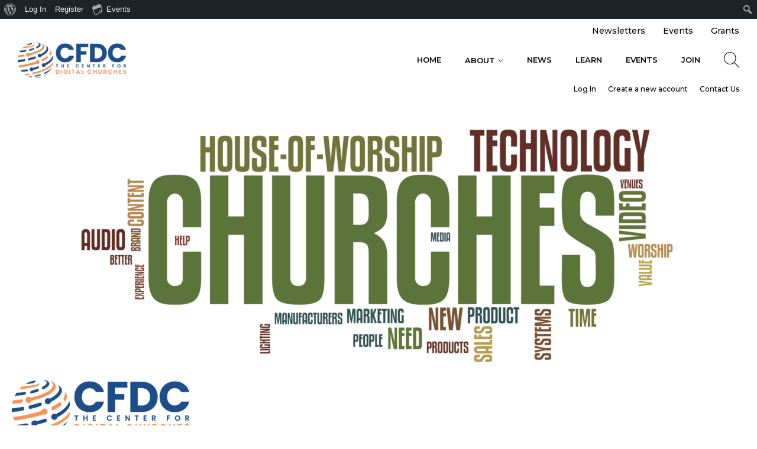

--- FILE ---
content_type: text/html; charset=UTF-8
request_url: https://centerfordigitalchurches.org/churchregistration/
body_size: 23315
content:
<!DOCTYPE html>
<html dir="ltr" lang="en-US" prefix="og: https://ogp.me/ns#">
<head>
<meta charset="UTF-8">
<meta name="viewport" content="width=device-width, initial-scale=1">
<script id="lpData">
var lpData = {"site_url":"https:\/\/centerfordigitalchurches.org","user_id":"0","theme":"magzine-child","lp_rest_url":"https:\/\/centerfordigitalchurches.org\/wp-json\/","nonce":"beded7918c","is_course_archive":"","courses_url":"https:\/\/centerfordigitalchurches.org\/courses\/","urlParams":[],"lp_version":"4.2.7.1","lp_rest_load_ajax":"https:\/\/centerfordigitalchurches.org\/wp-json\/lp\/v1\/load_content_via_ajax\/"};
</script>
		<style id="learn-press-custom-css">
			:root {
				--lp-container-max-width: 1290px;
				--lp-cotainer-padding: 1rem;
				--lp-primary-color: #ffb606;
				--lp-secondary-color: #442e66;
			}
		</style>
		<title>Registration - CFDC</title>

		<!-- All in One SEO 4.7.1.1 - aioseo.com -->
		<meta name="description" content="Digital Training &amp; Tech Support Church Grants &amp; Church Technology Reviews What we offer to our members Top Digital Church News Digital Church EventsInformative Videos &amp; WebinarsDigital Church Academy ( Online classes to empower your church)Church Technology Reviews Church Certifications and Train the Trainer ProgramTraining &amp; Support in the areas of &quot;Streaming, Social Media, Cameras, Video" />
		<meta name="robots" content="max-image-preview:large" />
		<link rel="canonical" href="https://centerfordigitalchurches.org/churchregistration/" />
		<meta name="generator" content="All in One SEO (AIOSEO) 4.7.1.1" />
		<meta property="og:locale" content="en_US" />
		<meta property="og:site_name" content="CFDC -" />
		<meta property="og:type" content="article" />
		<meta property="og:title" content="Registration - CFDC" />
		<meta property="og:description" content="Digital Training &amp; Tech Support Church Grants &amp; Church Technology Reviews What we offer to our members Top Digital Church News Digital Church EventsInformative Videos &amp; WebinarsDigital Church Academy ( Online classes to empower your church)Church Technology Reviews Church Certifications and Train the Trainer ProgramTraining &amp; Support in the areas of &quot;Streaming, Social Media, Cameras, Video" />
		<meta property="og:url" content="https://centerfordigitalchurches.org/churchregistration/" />
		<meta property="article:published_time" content="2023-12-13T18:58:14+00:00" />
		<meta property="article:modified_time" content="2024-01-10T20:11:56+00:00" />
		<meta name="twitter:card" content="summary_large_image" />
		<meta name="twitter:title" content="Registration - CFDC" />
		<meta name="twitter:description" content="Digital Training &amp; Tech Support Church Grants &amp; Church Technology Reviews What we offer to our members Top Digital Church News Digital Church EventsInformative Videos &amp; WebinarsDigital Church Academy ( Online classes to empower your church)Church Technology Reviews Church Certifications and Train the Trainer ProgramTraining &amp; Support in the areas of &quot;Streaming, Social Media, Cameras, Video" />
		<script type="application/ld+json" class="aioseo-schema">
			{"@context":"https:\/\/schema.org","@graph":[{"@type":"BreadcrumbList","@id":"https:\/\/centerfordigitalchurches.org\/churchregistration\/#breadcrumblist","itemListElement":[{"@type":"ListItem","@id":"https:\/\/centerfordigitalchurches.org\/#listItem","position":1,"name":"Home","item":"https:\/\/centerfordigitalchurches.org\/","nextItem":"https:\/\/centerfordigitalchurches.org\/churchregistration\/#listItem"},{"@type":"ListItem","@id":"https:\/\/centerfordigitalchurches.org\/churchregistration\/#listItem","position":2,"name":"Registration","previousItem":"https:\/\/centerfordigitalchurches.org\/#listItem"}]},{"@type":"Organization","@id":"https:\/\/centerfordigitalchurches.org\/#organization","name":"CFDC","url":"https:\/\/centerfordigitalchurches.org\/"},{"@type":"WebPage","@id":"https:\/\/centerfordigitalchurches.org\/churchregistration\/#webpage","url":"https:\/\/centerfordigitalchurches.org\/churchregistration\/","name":"Registration - CFDC","description":"Digital Training & Tech Support Church Grants & Church Technology Reviews What we offer to our members Top Digital Church News Digital Church EventsInformative Videos & WebinarsDigital Church Academy ( Online classes to empower your church)Church Technology Reviews Church Certifications and Train the Trainer ProgramTraining & Support in the areas of \"Streaming, Social Media, Cameras, Video","inLanguage":"en-US","isPartOf":{"@id":"https:\/\/centerfordigitalchurches.org\/#website"},"breadcrumb":{"@id":"https:\/\/centerfordigitalchurches.org\/churchregistration\/#breadcrumblist"},"datePublished":"2023-12-13T18:58:14+00:00","dateModified":"2024-01-10T20:11:56+00:00"},{"@type":"WebSite","@id":"https:\/\/centerfordigitalchurches.org\/#website","url":"https:\/\/centerfordigitalchurches.org\/","name":"CFDC","inLanguage":"en-US","publisher":{"@id":"https:\/\/centerfordigitalchurches.org\/#organization"}}]}
		</script>
		<!-- All in One SEO -->

<link rel="alternate" type="application/rss+xml" title="CFDC &raquo; Feed" href="https://centerfordigitalchurches.org/feed/" />
<link rel="alternate" type="application/rss+xml" title="CFDC &raquo; Comments Feed" href="https://centerfordigitalchurches.org/comments/feed/" />
<link rel="alternate" type="text/calendar" title="CFDC &raquo; iCal Feed" href="https://centerfordigitalchurches.org/events/?ical=1" />
		<!-- This site uses the Google Analytics by MonsterInsights plugin v9.11.1 - Using Analytics tracking - https://www.monsterinsights.com/ -->
		<!-- Note: MonsterInsights is not currently configured on this site. The site owner needs to authenticate with Google Analytics in the MonsterInsights settings panel. -->
					<!-- No tracking code set -->
				<!-- / Google Analytics by MonsterInsights -->
		<script>
window._wpemojiSettings = {"baseUrl":"https:\/\/s.w.org\/images\/core\/emoji\/15.0.3\/72x72\/","ext":".png","svgUrl":"https:\/\/s.w.org\/images\/core\/emoji\/15.0.3\/svg\/","svgExt":".svg","source":{"concatemoji":"https:\/\/centerfordigitalchurches.org\/wp-includes\/js\/wp-emoji-release.min.js?ver=6.6.4"}};
/*! This file is auto-generated */
!function(i,n){var o,s,e;function c(e){try{var t={supportTests:e,timestamp:(new Date).valueOf()};sessionStorage.setItem(o,JSON.stringify(t))}catch(e){}}function p(e,t,n){e.clearRect(0,0,e.canvas.width,e.canvas.height),e.fillText(t,0,0);var t=new Uint32Array(e.getImageData(0,0,e.canvas.width,e.canvas.height).data),r=(e.clearRect(0,0,e.canvas.width,e.canvas.height),e.fillText(n,0,0),new Uint32Array(e.getImageData(0,0,e.canvas.width,e.canvas.height).data));return t.every(function(e,t){return e===r[t]})}function u(e,t,n){switch(t){case"flag":return n(e,"\ud83c\udff3\ufe0f\u200d\u26a7\ufe0f","\ud83c\udff3\ufe0f\u200b\u26a7\ufe0f")?!1:!n(e,"\ud83c\uddfa\ud83c\uddf3","\ud83c\uddfa\u200b\ud83c\uddf3")&&!n(e,"\ud83c\udff4\udb40\udc67\udb40\udc62\udb40\udc65\udb40\udc6e\udb40\udc67\udb40\udc7f","\ud83c\udff4\u200b\udb40\udc67\u200b\udb40\udc62\u200b\udb40\udc65\u200b\udb40\udc6e\u200b\udb40\udc67\u200b\udb40\udc7f");case"emoji":return!n(e,"\ud83d\udc26\u200d\u2b1b","\ud83d\udc26\u200b\u2b1b")}return!1}function f(e,t,n){var r="undefined"!=typeof WorkerGlobalScope&&self instanceof WorkerGlobalScope?new OffscreenCanvas(300,150):i.createElement("canvas"),a=r.getContext("2d",{willReadFrequently:!0}),o=(a.textBaseline="top",a.font="600 32px Arial",{});return e.forEach(function(e){o[e]=t(a,e,n)}),o}function t(e){var t=i.createElement("script");t.src=e,t.defer=!0,i.head.appendChild(t)}"undefined"!=typeof Promise&&(o="wpEmojiSettingsSupports",s=["flag","emoji"],n.supports={everything:!0,everythingExceptFlag:!0},e=new Promise(function(e){i.addEventListener("DOMContentLoaded",e,{once:!0})}),new Promise(function(t){var n=function(){try{var e=JSON.parse(sessionStorage.getItem(o));if("object"==typeof e&&"number"==typeof e.timestamp&&(new Date).valueOf()<e.timestamp+604800&&"object"==typeof e.supportTests)return e.supportTests}catch(e){}return null}();if(!n){if("undefined"!=typeof Worker&&"undefined"!=typeof OffscreenCanvas&&"undefined"!=typeof URL&&URL.createObjectURL&&"undefined"!=typeof Blob)try{var e="postMessage("+f.toString()+"("+[JSON.stringify(s),u.toString(),p.toString()].join(",")+"));",r=new Blob([e],{type:"text/javascript"}),a=new Worker(URL.createObjectURL(r),{name:"wpTestEmojiSupports"});return void(a.onmessage=function(e){c(n=e.data),a.terminate(),t(n)})}catch(e){}c(n=f(s,u,p))}t(n)}).then(function(e){for(var t in e)n.supports[t]=e[t],n.supports.everything=n.supports.everything&&n.supports[t],"flag"!==t&&(n.supports.everythingExceptFlag=n.supports.everythingExceptFlag&&n.supports[t]);n.supports.everythingExceptFlag=n.supports.everythingExceptFlag&&!n.supports.flag,n.DOMReady=!1,n.readyCallback=function(){n.DOMReady=!0}}).then(function(){return e}).then(function(){var e;n.supports.everything||(n.readyCallback(),(e=n.source||{}).concatemoji?t(e.concatemoji):e.wpemoji&&e.twemoji&&(t(e.twemoji),t(e.wpemoji)))}))}((window,document),window._wpemojiSettings);
</script>
<!-- centerfordigitalchurches.org is managing ads with Advanced Ads 1.54.1 – https://wpadvancedads.com/ --><script id="cente-ready">
			window.advanced_ads_ready=function(e,a){a=a||"complete";var d=function(e){return"interactive"===a?"loading"!==e:"complete"===e};d(document.readyState)?e():document.addEventListener("readystatechange",(function(a){d(a.target.readyState)&&e()}),{once:"interactive"===a})},window.advanced_ads_ready_queue=window.advanced_ads_ready_queue||[];		</script>
		<link rel='stylesheet' id='dashicons-css' href='https://centerfordigitalchurches.org/wp-includes/css/dashicons.min.css?ver=6.6.4' media='all' />
<link rel='stylesheet' id='admin-bar-css' href='https://centerfordigitalchurches.org/wp-includes/css/admin-bar.min.css?ver=6.6.4' media='all' />
<style id='admin-bar-inline-css'>

		@media screen { html { margin-top: 32px !important; } }
		@media screen and ( max-width: 782px ) { html { margin-top: 46px !important; } }
	
@media print { #wpadminbar { display:none; } }
</style>
<link rel='stylesheet' id='tribe-events-admin-menu-css' href='https://centerfordigitalchurches.org/wp-content/plugins/the-events-calendar/src/resources/css/admin-menu.min.css?ver=6.7.0' media='all' />
<link rel='stylesheet' id='tec-variables-skeleton-css' href='https://centerfordigitalchurches.org/wp-content/plugins/event-tickets/common/src/resources/css/variables-skeleton.min.css?ver=6.1.0' media='all' />
<link rel='stylesheet' id='tec-variables-full-css' href='https://centerfordigitalchurches.org/wp-content/plugins/event-tickets/common/src/resources/css/variables-full.min.css?ver=6.1.0' media='all' />
<link rel='stylesheet' id='tribe-common-skeleton-style-css' href='https://centerfordigitalchurches.org/wp-content/plugins/event-tickets/common/src/resources/css/common-skeleton.min.css?ver=6.1.0' media='all' />
<link rel='stylesheet' id='tribe-common-full-style-css' href='https://centerfordigitalchurches.org/wp-content/plugins/event-tickets/common/src/resources/css/common-full.min.css?ver=6.1.0' media='all' />
<link rel='stylesheet' id='event-tickets-tickets-css-css' href='https://centerfordigitalchurches.org/wp-content/plugins/event-tickets/src/resources/css/tickets.min.css?ver=5.13.4' media='all' />
<link rel='stylesheet' id='event-tickets-tickets-rsvp-css-css' href='https://centerfordigitalchurches.org/wp-content/plugins/event-tickets/src/resources/css/rsvp-v1.min.css?ver=5.13.4' media='all' />
<link rel='stylesheet' id='tec-tickets-admin-wp-css' href='https://centerfordigitalchurches.org/wp-content/plugins/event-tickets/src/resources/css/tickets-admin-wp.min.css?ver=5.13.4' media='all' />
<style id='wp-emoji-styles-inline-css'>

	img.wp-smiley, img.emoji {
		display: inline !important;
		border: none !important;
		box-shadow: none !important;
		height: 1em !important;
		width: 1em !important;
		margin: 0 0.07em !important;
		vertical-align: -0.1em !important;
		background: none !important;
		padding: 0 !important;
	}
</style>
<style id='bp-login-form-style-inline-css'>
.widget_bp_core_login_widget .bp-login-widget-user-avatar{float:left}.widget_bp_core_login_widget .bp-login-widget-user-links{margin-left:70px}#bp-login-widget-form label{display:block;font-weight:600;margin:15px 0 5px;width:auto}#bp-login-widget-form input[type=password],#bp-login-widget-form input[type=text]{background-color:#fafafa;border:1px solid #d6d6d6;border-radius:0;font:inherit;font-size:100%;padding:.5em;width:100%}#bp-login-widget-form .bp-login-widget-register-link,#bp-login-widget-form .login-submit{display:inline;width:-moz-fit-content;width:fit-content}#bp-login-widget-form .bp-login-widget-register-link{margin-left:1em}#bp-login-widget-form .bp-login-widget-register-link a{filter:invert(1)}#bp-login-widget-form .bp-login-widget-pwd-link{font-size:80%}

</style>
<style id='bp-primary-nav-style-inline-css'>
.buddypress_object_nav .bp-navs{background:#0000;clear:both;overflow:hidden}.buddypress_object_nav .bp-navs ul{margin:0;padding:0}.buddypress_object_nav .bp-navs ul li{list-style:none;margin:0}.buddypress_object_nav .bp-navs ul li a,.buddypress_object_nav .bp-navs ul li span{border:0;display:block;padding:5px 10px;text-decoration:none}.buddypress_object_nav .bp-navs ul li .count{background:#eaeaea;border:1px solid #ccc;border-radius:50%;color:#555;display:inline-block;font-size:12px;margin-left:2px;padding:3px 6px;text-align:center;vertical-align:middle}.buddypress_object_nav .bp-navs ul li a .count:empty{display:none}.buddypress_object_nav .bp-navs ul li.last select{max-width:185px}.buddypress_object_nav .bp-navs ul li.current a,.buddypress_object_nav .bp-navs ul li.selected a{color:#333;opacity:1}.buddypress_object_nav .bp-navs ul li.current a .count,.buddypress_object_nav .bp-navs ul li.selected a .count{background-color:#fff}.buddypress_object_nav .bp-navs ul li.dynamic a .count,.buddypress_object_nav .bp-navs ul li.dynamic.current a .count,.buddypress_object_nav .bp-navs ul li.dynamic.selected a .count{background-color:#5087e5;border:0;color:#fafafa}.buddypress_object_nav .bp-navs ul li.dynamic a:hover .count{background-color:#5087e5;border:0;color:#fff}.buddypress_object_nav .main-navs.dir-navs{margin-bottom:20px}.buddypress_object_nav .bp-navs.group-create-links ul li.current a{text-align:center}.buddypress_object_nav .bp-navs.group-create-links ul li:not(.current),.buddypress_object_nav .bp-navs.group-create-links ul li:not(.current) a{color:#767676}.buddypress_object_nav .bp-navs.group-create-links ul li:not(.current) a:focus,.buddypress_object_nav .bp-navs.group-create-links ul li:not(.current) a:hover{background:none;color:#555}.buddypress_object_nav .bp-navs.group-create-links ul li:not(.current) a[disabled]:focus,.buddypress_object_nav .bp-navs.group-create-links ul li:not(.current) a[disabled]:hover{color:#767676}

</style>
<style id='bp-member-style-inline-css'>
[data-type="bp/member"] input.components-placeholder__input{border:1px solid #757575;border-radius:2px;flex:1 1 auto;padding:6px 8px}.bp-block-member{position:relative}.bp-block-member .member-content{display:flex}.bp-block-member .user-nicename{display:block}.bp-block-member .user-nicename a{border:none;color:currentColor;text-decoration:none}.bp-block-member .bp-profile-button{width:100%}.bp-block-member .bp-profile-button a.button{bottom:10px;display:inline-block;margin:18px 0 0;position:absolute;right:0}.bp-block-member.has-cover .item-header-avatar,.bp-block-member.has-cover .member-content,.bp-block-member.has-cover .member-description{z-index:2}.bp-block-member.has-cover .member-content,.bp-block-member.has-cover .member-description{padding-top:75px}.bp-block-member.has-cover .bp-member-cover-image{background-color:#c5c5c5;background-position:top;background-repeat:no-repeat;background-size:cover;border:0;display:block;height:150px;left:0;margin:0;padding:0;position:absolute;top:0;width:100%;z-index:1}.bp-block-member img.avatar{height:auto;width:auto}.bp-block-member.avatar-none .item-header-avatar{display:none}.bp-block-member.avatar-none.has-cover{min-height:200px}.bp-block-member.avatar-full{min-height:150px}.bp-block-member.avatar-full .item-header-avatar{width:180px}.bp-block-member.avatar-thumb .member-content{align-items:center;min-height:50px}.bp-block-member.avatar-thumb .item-header-avatar{width:70px}.bp-block-member.avatar-full.has-cover{min-height:300px}.bp-block-member.avatar-full.has-cover .item-header-avatar{width:200px}.bp-block-member.avatar-full.has-cover img.avatar{background:#fffc;border:2px solid #fff;margin-left:20px}.bp-block-member.avatar-thumb.has-cover .item-header-avatar{padding-top:75px}.entry .entry-content .bp-block-member .user-nicename a{border:none;color:currentColor;text-decoration:none}

</style>
<style id='bp-members-style-inline-css'>
[data-type="bp/members"] .components-placeholder.is-appender{min-height:0}[data-type="bp/members"] .components-placeholder.is-appender .components-placeholder__label:empty{display:none}[data-type="bp/members"] .components-placeholder input.components-placeholder__input{border:1px solid #757575;border-radius:2px;flex:1 1 auto;padding:6px 8px}[data-type="bp/members"].avatar-none .member-description{width:calc(100% - 44px)}[data-type="bp/members"].avatar-full .member-description{width:calc(100% - 224px)}[data-type="bp/members"].avatar-thumb .member-description{width:calc(100% - 114px)}[data-type="bp/members"] .member-content{position:relative}[data-type="bp/members"] .member-content .is-right{position:absolute;right:2px;top:2px}[data-type="bp/members"] .columns-2 .member-content .member-description,[data-type="bp/members"] .columns-3 .member-content .member-description,[data-type="bp/members"] .columns-4 .member-content .member-description{padding-left:44px;width:calc(100% - 44px)}[data-type="bp/members"] .columns-3 .is-right{right:-10px}[data-type="bp/members"] .columns-4 .is-right{right:-50px}.bp-block-members.is-grid{display:flex;flex-wrap:wrap;padding:0}.bp-block-members.is-grid .member-content{margin:0 1.25em 1.25em 0;width:100%}@media(min-width:600px){.bp-block-members.columns-2 .member-content{width:calc(50% - .625em)}.bp-block-members.columns-2 .member-content:nth-child(2n){margin-right:0}.bp-block-members.columns-3 .member-content{width:calc(33.33333% - .83333em)}.bp-block-members.columns-3 .member-content:nth-child(3n){margin-right:0}.bp-block-members.columns-4 .member-content{width:calc(25% - .9375em)}.bp-block-members.columns-4 .member-content:nth-child(4n){margin-right:0}}.bp-block-members .member-content{display:flex;flex-direction:column;padding-bottom:1em;text-align:center}.bp-block-members .member-content .item-header-avatar,.bp-block-members .member-content .member-description{width:100%}.bp-block-members .member-content .item-header-avatar{margin:0 auto}.bp-block-members .member-content .item-header-avatar img.avatar{display:inline-block}@media(min-width:600px){.bp-block-members .member-content{flex-direction:row;text-align:left}.bp-block-members .member-content .item-header-avatar,.bp-block-members .member-content .member-description{width:auto}.bp-block-members .member-content .item-header-avatar{margin:0}}.bp-block-members .member-content .user-nicename{display:block}.bp-block-members .member-content .user-nicename a{border:none;color:currentColor;text-decoration:none}.bp-block-members .member-content time{color:#767676;display:block;font-size:80%}.bp-block-members.avatar-none .item-header-avatar{display:none}.bp-block-members.avatar-full{min-height:190px}.bp-block-members.avatar-full .item-header-avatar{width:180px}.bp-block-members.avatar-thumb .member-content{min-height:80px}.bp-block-members.avatar-thumb .item-header-avatar{width:70px}.bp-block-members.columns-2 .member-content,.bp-block-members.columns-3 .member-content,.bp-block-members.columns-4 .member-content{display:block;text-align:center}.bp-block-members.columns-2 .member-content .item-header-avatar,.bp-block-members.columns-3 .member-content .item-header-avatar,.bp-block-members.columns-4 .member-content .item-header-avatar{margin:0 auto}.bp-block-members img.avatar{height:auto;max-width:-moz-fit-content;max-width:fit-content;width:auto}.bp-block-members .member-content.has-activity{align-items:center}.bp-block-members .member-content.has-activity .item-header-avatar{padding-right:1em}.bp-block-members .member-content.has-activity .wp-block-quote{margin-bottom:0;text-align:left}.bp-block-members .member-content.has-activity .wp-block-quote cite a,.entry .entry-content .bp-block-members .user-nicename a{border:none;color:currentColor;text-decoration:none}

</style>
<style id='bp-dynamic-members-style-inline-css'>
.bp-dynamic-block-container .item-options{font-size:.5em;margin:0 0 1em;padding:1em 0}.bp-dynamic-block-container .item-options a.selected{font-weight:600}.bp-dynamic-block-container ul.item-list{list-style:none;margin:1em 0;padding-left:0}.bp-dynamic-block-container ul.item-list li{margin-bottom:1em}.bp-dynamic-block-container ul.item-list li:after,.bp-dynamic-block-container ul.item-list li:before{content:" ";display:table}.bp-dynamic-block-container ul.item-list li:after{clear:both}.bp-dynamic-block-container ul.item-list li .item-avatar{float:left;width:60px}.bp-dynamic-block-container ul.item-list li .item{margin-left:70px}

</style>
<style id='bp-online-members-style-inline-css'>
.widget_bp_core_whos_online_widget .avatar-block,[data-type="bp/online-members"] .avatar-block{display:flex;flex-flow:row wrap}.widget_bp_core_whos_online_widget .avatar-block img,[data-type="bp/online-members"] .avatar-block img{margin:.5em}

</style>
<style id='bp-active-members-style-inline-css'>
.widget_bp_core_recently_active_widget .avatar-block,[data-type="bp/active-members"] .avatar-block{display:flex;flex-flow:row wrap}.widget_bp_core_recently_active_widget .avatar-block img,[data-type="bp/active-members"] .avatar-block img{margin:.5em}

</style>
<style id='bp-latest-activities-style-inline-css'>
.bp-latest-activities .components-flex.components-select-control select[multiple]{height:auto;padding:0 8px}.bp-latest-activities .components-flex.components-select-control select[multiple]+.components-input-control__suffix svg{display:none}.bp-latest-activities-block a,.entry .entry-content .bp-latest-activities-block a{border:none;text-decoration:none}.bp-latest-activities-block .activity-list.item-list blockquote{border:none;padding:0}.bp-latest-activities-block .activity-list.item-list blockquote .activity-item:not(.mini){box-shadow:1px 0 4px #00000026;padding:0 1em;position:relative}.bp-latest-activities-block .activity-list.item-list blockquote .activity-item:not(.mini):after,.bp-latest-activities-block .activity-list.item-list blockquote .activity-item:not(.mini):before{border-color:#0000;border-style:solid;content:"";display:block;height:0;left:15px;position:absolute;width:0}.bp-latest-activities-block .activity-list.item-list blockquote .activity-item:not(.mini):before{border-top-color:#00000026;border-width:9px;bottom:-18px;left:14px}.bp-latest-activities-block .activity-list.item-list blockquote .activity-item:not(.mini):after{border-top-color:#fff;border-width:8px;bottom:-16px}.bp-latest-activities-block .activity-list.item-list blockquote .activity-item.mini .avatar{display:inline-block;height:20px;margin-right:2px;vertical-align:middle;width:20px}.bp-latest-activities-block .activity-list.item-list footer{align-items:center;display:flex}.bp-latest-activities-block .activity-list.item-list footer img.avatar{border:none;display:inline-block;margin-right:.5em}.bp-latest-activities-block .activity-list.item-list footer .activity-time-since{font-size:90%}.bp-latest-activities-block .widget-error{border-left:4px solid #0b80a4;box-shadow:1px 0 4px #00000026}.bp-latest-activities-block .widget-error p{padding:0 1em}

</style>
<style id='bp-friends-style-inline-css'>
.bp-dynamic-block-container .item-options{font-size:.5em;margin:0 0 1em;padding:1em 0}.bp-dynamic-block-container .item-options a.selected{font-weight:600}.bp-dynamic-block-container ul.item-list{list-style:none;margin:1em 0;padding-left:0}.bp-dynamic-block-container ul.item-list li{margin-bottom:1em}.bp-dynamic-block-container ul.item-list li:after,.bp-dynamic-block-container ul.item-list li:before{content:" ";display:table}.bp-dynamic-block-container ul.item-list li:after{clear:both}.bp-dynamic-block-container ul.item-list li .item-avatar{float:left;width:60px}.bp-dynamic-block-container ul.item-list li .item{margin-left:70px}

</style>
<style id='bp-group-style-inline-css'>
[data-type="bp/group"] input.components-placeholder__input{border:1px solid #757575;border-radius:2px;flex:1 1 auto;padding:6px 8px}.bp-block-group{position:relative}.bp-block-group .group-content{display:flex}.bp-block-group .group-description{width:100%}.bp-block-group .group-description-content{margin-bottom:18px;width:100%}.bp-block-group .bp-profile-button{overflow:hidden;width:100%}.bp-block-group .bp-profile-button a.button{margin:18px 0 0}.bp-block-group.has-cover .group-content,.bp-block-group.has-cover .group-description,.bp-block-group.has-cover .item-header-avatar{z-index:2}.bp-block-group.has-cover .group-content,.bp-block-group.has-cover .group-description{padding-top:75px}.bp-block-group.has-cover .bp-group-cover-image{background-color:#c5c5c5;background-position:top;background-repeat:no-repeat;background-size:cover;border:0;display:block;height:150px;left:0;margin:0;padding:0;position:absolute;top:0;width:100%;z-index:1}.bp-block-group img.avatar{height:auto;width:auto}.bp-block-group.avatar-none .item-header-avatar{display:none}.bp-block-group.avatar-full{min-height:150px}.bp-block-group.avatar-full .item-header-avatar{width:180px}.bp-block-group.avatar-full .group-description{padding-left:35px}.bp-block-group.avatar-thumb .item-header-avatar{width:70px}.bp-block-group.avatar-thumb .item-header-avatar img.avatar{margin-top:15px}.bp-block-group.avatar-none.has-cover{min-height:200px}.bp-block-group.avatar-none.has-cover .item-header-avatar{padding-top:75px}.bp-block-group.avatar-full.has-cover{min-height:300px}.bp-block-group.avatar-full.has-cover .item-header-avatar{width:200px}.bp-block-group.avatar-full.has-cover img.avatar{background:#fffc;border:2px solid #fff;margin-left:20px}.bp-block-group.avatar-thumb:not(.has-description) .group-content{align-items:center;min-height:50px}.bp-block-group.avatar-thumb.has-cover .item-header-avatar{padding-top:75px}.bp-block-group.has-description .bp-profile-button a.button{display:block;float:right}

</style>
<style id='bp-groups-style-inline-css'>
[data-type="bp/groups"] .components-placeholder.is-appender{min-height:0}[data-type="bp/groups"] .components-placeholder.is-appender .components-placeholder__label:empty{display:none}[data-type="bp/groups"] .components-placeholder input.components-placeholder__input{border:1px solid #757575;border-radius:2px;flex:1 1 auto;padding:6px 8px}[data-type="bp/groups"].avatar-none .group-description{width:calc(100% - 44px)}[data-type="bp/groups"].avatar-full .group-description{width:calc(100% - 224px)}[data-type="bp/groups"].avatar-thumb .group-description{width:calc(100% - 114px)}[data-type="bp/groups"] .group-content{position:relative}[data-type="bp/groups"] .group-content .is-right{position:absolute;right:2px;top:2px}[data-type="bp/groups"] .columns-2 .group-content .group-description,[data-type="bp/groups"] .columns-3 .group-content .group-description,[data-type="bp/groups"] .columns-4 .group-content .group-description{padding-left:44px;width:calc(100% - 44px)}[data-type="bp/groups"] .columns-3 .is-right{right:-10px}[data-type="bp/groups"] .columns-4 .is-right{right:-50px}.bp-block-groups.is-grid{display:flex;flex-wrap:wrap;padding:0}.bp-block-groups.is-grid .group-content{margin:0 1.25em 1.25em 0;width:100%}@media(min-width:600px){.bp-block-groups.columns-2 .group-content{width:calc(50% - .625em)}.bp-block-groups.columns-2 .group-content:nth-child(2n){margin-right:0}.bp-block-groups.columns-3 .group-content{width:calc(33.33333% - .83333em)}.bp-block-groups.columns-3 .group-content:nth-child(3n){margin-right:0}.bp-block-groups.columns-4 .group-content{width:calc(25% - .9375em)}.bp-block-groups.columns-4 .group-content:nth-child(4n){margin-right:0}}.bp-block-groups .group-content{display:flex;flex-direction:column;padding-bottom:1em;text-align:center}.bp-block-groups .group-content .group-description,.bp-block-groups .group-content .item-header-avatar{width:100%}.bp-block-groups .group-content .item-header-avatar{margin:0 auto}.bp-block-groups .group-content .item-header-avatar img.avatar{display:inline-block}@media(min-width:600px){.bp-block-groups .group-content{flex-direction:row;text-align:left}.bp-block-groups .group-content .group-description,.bp-block-groups .group-content .item-header-avatar{width:auto}.bp-block-groups .group-content .item-header-avatar{margin:0}}.bp-block-groups .group-content time{color:#767676;display:block;font-size:80%}.bp-block-groups.avatar-none .item-header-avatar{display:none}.bp-block-groups.avatar-full{min-height:190px}.bp-block-groups.avatar-full .item-header-avatar{width:180px}.bp-block-groups.avatar-thumb .group-content{min-height:80px}.bp-block-groups.avatar-thumb .item-header-avatar{width:70px}.bp-block-groups.columns-2 .group-content,.bp-block-groups.columns-3 .group-content,.bp-block-groups.columns-4 .group-content{display:block;text-align:center}.bp-block-groups.columns-2 .group-content .item-header-avatar,.bp-block-groups.columns-3 .group-content .item-header-avatar,.bp-block-groups.columns-4 .group-content .item-header-avatar{margin:0 auto}.bp-block-groups img.avatar{height:auto;max-width:-moz-fit-content;max-width:fit-content;width:auto}.bp-block-groups .member-content.has-description{align-items:center}.bp-block-groups .member-content.has-description .item-header-avatar{padding-right:1em}.bp-block-groups .member-content.has-description .group-description-content{margin-bottom:0;text-align:left}

</style>
<style id='bp-dynamic-groups-style-inline-css'>
.bp-dynamic-block-container .item-options{font-size:.5em;margin:0 0 1em;padding:1em 0}.bp-dynamic-block-container .item-options a.selected{font-weight:600}.bp-dynamic-block-container ul.item-list{list-style:none;margin:1em 0;padding-left:0}.bp-dynamic-block-container ul.item-list li{margin-bottom:1em}.bp-dynamic-block-container ul.item-list li:after,.bp-dynamic-block-container ul.item-list li:before{content:" ";display:table}.bp-dynamic-block-container ul.item-list li:after{clear:both}.bp-dynamic-block-container ul.item-list li .item-avatar{float:left;width:60px}.bp-dynamic-block-container ul.item-list li .item{margin-left:70px}

</style>
<style id='bp-sitewide-notices-style-inline-css'>
.bp-sitewide-notice-block .bp-screen-reader-text,[data-type="bp/sitewide-notices"] .bp-screen-reader-text{border:0;clip:rect(0 0 0 0);height:1px;margin:-1px;overflow:hidden;padding:0;position:absolute;width:1px;word-wrap:normal!important}.bp-sitewide-notice-block [data-bp-tooltip]:after,[data-type="bp/sitewide-notices"] [data-bp-tooltip]:after{background-color:#fff;border:1px solid #737373;border-radius:1px;box-shadow:4px 4px 8px #0003;color:#333;content:attr(data-bp-tooltip);display:none;font-family:Helvetica Neue,Helvetica,Arial,san-serif;font-size:12px;font-weight:400;letter-spacing:normal;line-height:1.25;max-width:200px;opacity:0;padding:5px 8px;pointer-events:none;position:absolute;text-shadow:none;text-transform:none;transform:translateZ(0);transition:all 1.5s ease;visibility:hidden;white-space:nowrap;word-wrap:break-word;z-index:100000}.bp-sitewide-notice-block .bp-tooltip:after,[data-type="bp/sitewide-notices"] .bp-tooltip:after{left:50%;margin-top:7px;top:110%;transform:translate(-50%)}.bp-sitewide-notice-block{border-left:4px solid #ff853c;padding-left:1em;position:relative}.bp-sitewide-notice-block h2:before{background:none;border:none}.bp-sitewide-notice-block .dismiss-notice{background-color:#0000;border:1px solid #ff853c;color:#ff853c;display:block;padding:.2em .5em;position:absolute;right:.5em;top:.5em;width:-moz-fit-content;width:fit-content}.bp-sitewide-notice-block .dismiss-notice:hover{background-color:#ff853c;color:#fff}

</style>
<link rel='stylesheet' id='wp-components-css' href='https://centerfordigitalchurches.org/wp-includes/css/dist/components/style.min.css?ver=6.6.4' media='all' />
<link rel='stylesheet' id='wp-preferences-css' href='https://centerfordigitalchurches.org/wp-includes/css/dist/preferences/style.min.css?ver=6.6.4' media='all' />
<link rel='stylesheet' id='wp-block-editor-css' href='https://centerfordigitalchurches.org/wp-includes/css/dist/block-editor/style.min.css?ver=6.6.4' media='all' />
<link rel='stylesheet' id='wp-reusable-blocks-css' href='https://centerfordigitalchurches.org/wp-includes/css/dist/reusable-blocks/style.min.css?ver=6.6.4' media='all' />
<link rel='stylesheet' id='wp-patterns-css' href='https://centerfordigitalchurches.org/wp-includes/css/dist/patterns/style.min.css?ver=6.6.4' media='all' />
<link rel='stylesheet' id='wp-editor-css' href='https://centerfordigitalchurches.org/wp-includes/css/dist/editor/style.min.css?ver=6.6.4' media='all' />
<link rel='stylesheet' id='captain-form-block-style-css-css' href='https://centerfordigitalchurches.org/wp-content/plugins/captainform/admin/gutenberg/blocks.style.build.css?ver=6.6.4' media='all' />
<style id='classic-theme-styles-inline-css'>
/*! This file is auto-generated */
.wp-block-button__link{color:#fff;background-color:#32373c;border-radius:9999px;box-shadow:none;text-decoration:none;padding:calc(.667em + 2px) calc(1.333em + 2px);font-size:1.125em}.wp-block-file__button{background:#32373c;color:#fff;text-decoration:none}
</style>
<style id='global-styles-inline-css'>
:root{--wp--preset--aspect-ratio--square: 1;--wp--preset--aspect-ratio--4-3: 4/3;--wp--preset--aspect-ratio--3-4: 3/4;--wp--preset--aspect-ratio--3-2: 3/2;--wp--preset--aspect-ratio--2-3: 2/3;--wp--preset--aspect-ratio--16-9: 16/9;--wp--preset--aspect-ratio--9-16: 9/16;--wp--preset--color--black: #000000;--wp--preset--color--cyan-bluish-gray: #abb8c3;--wp--preset--color--white: #ffffff;--wp--preset--color--pale-pink: #f78da7;--wp--preset--color--vivid-red: #cf2e2e;--wp--preset--color--luminous-vivid-orange: #ff6900;--wp--preset--color--luminous-vivid-amber: #fcb900;--wp--preset--color--light-green-cyan: #7bdcb5;--wp--preset--color--vivid-green-cyan: #00d084;--wp--preset--color--pale-cyan-blue: #8ed1fc;--wp--preset--color--vivid-cyan-blue: #0693e3;--wp--preset--color--vivid-purple: #9b51e0;--wp--preset--gradient--vivid-cyan-blue-to-vivid-purple: linear-gradient(135deg,rgba(6,147,227,1) 0%,rgb(155,81,224) 100%);--wp--preset--gradient--light-green-cyan-to-vivid-green-cyan: linear-gradient(135deg,rgb(122,220,180) 0%,rgb(0,208,130) 100%);--wp--preset--gradient--luminous-vivid-amber-to-luminous-vivid-orange: linear-gradient(135deg,rgba(252,185,0,1) 0%,rgba(255,105,0,1) 100%);--wp--preset--gradient--luminous-vivid-orange-to-vivid-red: linear-gradient(135deg,rgba(255,105,0,1) 0%,rgb(207,46,46) 100%);--wp--preset--gradient--very-light-gray-to-cyan-bluish-gray: linear-gradient(135deg,rgb(238,238,238) 0%,rgb(169,184,195) 100%);--wp--preset--gradient--cool-to-warm-spectrum: linear-gradient(135deg,rgb(74,234,220) 0%,rgb(151,120,209) 20%,rgb(207,42,186) 40%,rgb(238,44,130) 60%,rgb(251,105,98) 80%,rgb(254,248,76) 100%);--wp--preset--gradient--blush-light-purple: linear-gradient(135deg,rgb(255,206,236) 0%,rgb(152,150,240) 100%);--wp--preset--gradient--blush-bordeaux: linear-gradient(135deg,rgb(254,205,165) 0%,rgb(254,45,45) 50%,rgb(107,0,62) 100%);--wp--preset--gradient--luminous-dusk: linear-gradient(135deg,rgb(255,203,112) 0%,rgb(199,81,192) 50%,rgb(65,88,208) 100%);--wp--preset--gradient--pale-ocean: linear-gradient(135deg,rgb(255,245,203) 0%,rgb(182,227,212) 50%,rgb(51,167,181) 100%);--wp--preset--gradient--electric-grass: linear-gradient(135deg,rgb(202,248,128) 0%,rgb(113,206,126) 100%);--wp--preset--gradient--midnight: linear-gradient(135deg,rgb(2,3,129) 0%,rgb(40,116,252) 100%);--wp--preset--font-size--small: 13px;--wp--preset--font-size--medium: 20px;--wp--preset--font-size--large: 36px;--wp--preset--font-size--x-large: 42px;--wp--preset--spacing--20: 0.44rem;--wp--preset--spacing--30: 0.67rem;--wp--preset--spacing--40: 1rem;--wp--preset--spacing--50: 1.5rem;--wp--preset--spacing--60: 2.25rem;--wp--preset--spacing--70: 3.38rem;--wp--preset--spacing--80: 5.06rem;--wp--preset--shadow--natural: 6px 6px 9px rgba(0, 0, 0, 0.2);--wp--preset--shadow--deep: 12px 12px 50px rgba(0, 0, 0, 0.4);--wp--preset--shadow--sharp: 6px 6px 0px rgba(0, 0, 0, 0.2);--wp--preset--shadow--outlined: 6px 6px 0px -3px rgba(255, 255, 255, 1), 6px 6px rgba(0, 0, 0, 1);--wp--preset--shadow--crisp: 6px 6px 0px rgba(0, 0, 0, 1);}:where(.is-layout-flex){gap: 0.5em;}:where(.is-layout-grid){gap: 0.5em;}body .is-layout-flex{display: flex;}.is-layout-flex{flex-wrap: wrap;align-items: center;}.is-layout-flex > :is(*, div){margin: 0;}body .is-layout-grid{display: grid;}.is-layout-grid > :is(*, div){margin: 0;}:where(.wp-block-columns.is-layout-flex){gap: 2em;}:where(.wp-block-columns.is-layout-grid){gap: 2em;}:where(.wp-block-post-template.is-layout-flex){gap: 1.25em;}:where(.wp-block-post-template.is-layout-grid){gap: 1.25em;}.has-black-color{color: var(--wp--preset--color--black) !important;}.has-cyan-bluish-gray-color{color: var(--wp--preset--color--cyan-bluish-gray) !important;}.has-white-color{color: var(--wp--preset--color--white) !important;}.has-pale-pink-color{color: var(--wp--preset--color--pale-pink) !important;}.has-vivid-red-color{color: var(--wp--preset--color--vivid-red) !important;}.has-luminous-vivid-orange-color{color: var(--wp--preset--color--luminous-vivid-orange) !important;}.has-luminous-vivid-amber-color{color: var(--wp--preset--color--luminous-vivid-amber) !important;}.has-light-green-cyan-color{color: var(--wp--preset--color--light-green-cyan) !important;}.has-vivid-green-cyan-color{color: var(--wp--preset--color--vivid-green-cyan) !important;}.has-pale-cyan-blue-color{color: var(--wp--preset--color--pale-cyan-blue) !important;}.has-vivid-cyan-blue-color{color: var(--wp--preset--color--vivid-cyan-blue) !important;}.has-vivid-purple-color{color: var(--wp--preset--color--vivid-purple) !important;}.has-black-background-color{background-color: var(--wp--preset--color--black) !important;}.has-cyan-bluish-gray-background-color{background-color: var(--wp--preset--color--cyan-bluish-gray) !important;}.has-white-background-color{background-color: var(--wp--preset--color--white) !important;}.has-pale-pink-background-color{background-color: var(--wp--preset--color--pale-pink) !important;}.has-vivid-red-background-color{background-color: var(--wp--preset--color--vivid-red) !important;}.has-luminous-vivid-orange-background-color{background-color: var(--wp--preset--color--luminous-vivid-orange) !important;}.has-luminous-vivid-amber-background-color{background-color: var(--wp--preset--color--luminous-vivid-amber) !important;}.has-light-green-cyan-background-color{background-color: var(--wp--preset--color--light-green-cyan) !important;}.has-vivid-green-cyan-background-color{background-color: var(--wp--preset--color--vivid-green-cyan) !important;}.has-pale-cyan-blue-background-color{background-color: var(--wp--preset--color--pale-cyan-blue) !important;}.has-vivid-cyan-blue-background-color{background-color: var(--wp--preset--color--vivid-cyan-blue) !important;}.has-vivid-purple-background-color{background-color: var(--wp--preset--color--vivid-purple) !important;}.has-black-border-color{border-color: var(--wp--preset--color--black) !important;}.has-cyan-bluish-gray-border-color{border-color: var(--wp--preset--color--cyan-bluish-gray) !important;}.has-white-border-color{border-color: var(--wp--preset--color--white) !important;}.has-pale-pink-border-color{border-color: var(--wp--preset--color--pale-pink) !important;}.has-vivid-red-border-color{border-color: var(--wp--preset--color--vivid-red) !important;}.has-luminous-vivid-orange-border-color{border-color: var(--wp--preset--color--luminous-vivid-orange) !important;}.has-luminous-vivid-amber-border-color{border-color: var(--wp--preset--color--luminous-vivid-amber) !important;}.has-light-green-cyan-border-color{border-color: var(--wp--preset--color--light-green-cyan) !important;}.has-vivid-green-cyan-border-color{border-color: var(--wp--preset--color--vivid-green-cyan) !important;}.has-pale-cyan-blue-border-color{border-color: var(--wp--preset--color--pale-cyan-blue) !important;}.has-vivid-cyan-blue-border-color{border-color: var(--wp--preset--color--vivid-cyan-blue) !important;}.has-vivid-purple-border-color{border-color: var(--wp--preset--color--vivid-purple) !important;}.has-vivid-cyan-blue-to-vivid-purple-gradient-background{background: var(--wp--preset--gradient--vivid-cyan-blue-to-vivid-purple) !important;}.has-light-green-cyan-to-vivid-green-cyan-gradient-background{background: var(--wp--preset--gradient--light-green-cyan-to-vivid-green-cyan) !important;}.has-luminous-vivid-amber-to-luminous-vivid-orange-gradient-background{background: var(--wp--preset--gradient--luminous-vivid-amber-to-luminous-vivid-orange) !important;}.has-luminous-vivid-orange-to-vivid-red-gradient-background{background: var(--wp--preset--gradient--luminous-vivid-orange-to-vivid-red) !important;}.has-very-light-gray-to-cyan-bluish-gray-gradient-background{background: var(--wp--preset--gradient--very-light-gray-to-cyan-bluish-gray) !important;}.has-cool-to-warm-spectrum-gradient-background{background: var(--wp--preset--gradient--cool-to-warm-spectrum) !important;}.has-blush-light-purple-gradient-background{background: var(--wp--preset--gradient--blush-light-purple) !important;}.has-blush-bordeaux-gradient-background{background: var(--wp--preset--gradient--blush-bordeaux) !important;}.has-luminous-dusk-gradient-background{background: var(--wp--preset--gradient--luminous-dusk) !important;}.has-pale-ocean-gradient-background{background: var(--wp--preset--gradient--pale-ocean) !important;}.has-electric-grass-gradient-background{background: var(--wp--preset--gradient--electric-grass) !important;}.has-midnight-gradient-background{background: var(--wp--preset--gradient--midnight) !important;}.has-small-font-size{font-size: var(--wp--preset--font-size--small) !important;}.has-medium-font-size{font-size: var(--wp--preset--font-size--medium) !important;}.has-large-font-size{font-size: var(--wp--preset--font-size--large) !important;}.has-x-large-font-size{font-size: var(--wp--preset--font-size--x-large) !important;}
:where(.wp-block-post-template.is-layout-flex){gap: 1.25em;}:where(.wp-block-post-template.is-layout-grid){gap: 1.25em;}
:where(.wp-block-columns.is-layout-flex){gap: 2em;}:where(.wp-block-columns.is-layout-grid){gap: 2em;}
:root :where(.wp-block-pullquote){font-size: 1.5em;line-height: 1.6;}
</style>
<link rel='stylesheet' id='bp-admin-bar-css' href='https://centerfordigitalchurches.org/wp-content/plugins/buddypress/bp-core/css/admin-bar.min.css?ver=14.1.0' media='all' />
<link rel='stylesheet' id='pmpro_frontend_base-css' href='https://centerfordigitalchurches.org/wp-content/plugins/paid-memberships-pro/css/frontend/base.css?ver=3.1.4' media='all' />
<link rel='stylesheet' id='pmpro_frontend_variation_1-css' href='https://centerfordigitalchurches.org/wp-content/plugins/paid-memberships-pro/css/frontend/variation_1.css?ver=3.1.4' media='all' />
<link rel='stylesheet' id='tribe-events-v2-single-skeleton-css' href='https://centerfordigitalchurches.org/wp-content/plugins/the-events-calendar/src/resources/css/tribe-events-single-skeleton.min.css?ver=6.7.0' media='all' />
<link rel='stylesheet' id='tribe-events-v2-single-skeleton-full-css' href='https://centerfordigitalchurches.org/wp-content/plugins/the-events-calendar/src/resources/css/tribe-events-single-full.min.css?ver=6.7.0' media='all' />
<link rel='stylesheet' id='tec-events-elementor-widgets-base-styles-css' href='https://centerfordigitalchurches.org/wp-content/plugins/the-events-calendar/src/resources/css/integrations/plugins/elementor/widgets/widget-base.min.css?ver=6.7.0' media='all' />
<link rel='stylesheet' id='ghostpool-style-css' href='https://centerfordigitalchurches.org/wp-content/themes/magzine/style.css?ver=1.0' media='all' />
<link rel='stylesheet' id='ghostpool-child-style-css' href='https://centerfordigitalchurches.org/wp-content/themes/magzine-child/style.css?ver=6.6.4' media='all' />
<link rel='stylesheet' id='elementor-icons-css' href='https://centerfordigitalchurches.org/wp-content/plugins/elementor/assets/lib/eicons/css/elementor-icons.min.css?ver=5.31.0' media='all' />
<link rel='stylesheet' id='ghostpool-buddypress-css' href='https://centerfordigitalchurches.org/wp-content/themes/magzine/assets/css/buddypress.css?ver=2.10' media='all' />
<link rel='stylesheet' id='event-tickets-rsvp-css' href='https://centerfordigitalchurches.org/wp-content/plugins/event-tickets/src/resources/css/rsvp.min.css?ver=5.13.4' media='all' />
<link rel='stylesheet' id='elementor-frontend-css' href='https://centerfordigitalchurches.org/wp-content/plugins/elementor/assets/css/frontend.min.css?ver=3.24.4' media='all' />
<link rel='stylesheet' id='swiper-css' href='https://centerfordigitalchurches.org/wp-content/plugins/elementor/assets/lib/swiper/v8/css/swiper.min.css?ver=8.4.5' media='all' />
<link rel='stylesheet' id='e-swiper-css' href='https://centerfordigitalchurches.org/wp-content/plugins/elementor/assets/css/conditionals/e-swiper.min.css?ver=3.24.4' media='all' />
<link rel='stylesheet' id='elementor-wp-admin-bar-css' href='https://centerfordigitalchurches.org/wp-content/plugins/elementor/assets/css/admin-bar.min.css?ver=3.24.4' media='all' />
<link rel='stylesheet' id='elementor-post-8-css' href='https://centerfordigitalchurches.org/wp-content/uploads/elementor/css/post-8.css?ver=1727456146' media='all' />
<link rel='stylesheet' id='widget-image-css' href='https://centerfordigitalchurches.org/wp-content/plugins/elementor/assets/css/widget-image.min.css?ver=3.24.4' media='all' />
<link rel='stylesheet' id='widget-text-editor-css' href='https://centerfordigitalchurches.org/wp-content/plugins/elementor/assets/css/widget-text-editor.min.css?ver=3.24.4' media='all' />
<link rel='stylesheet' id='widget-heading-css' href='https://centerfordigitalchurches.org/wp-content/plugins/elementor/assets/css/widget-heading.min.css?ver=3.24.4' media='all' />
<link rel='stylesheet' id='elementor-post-1000006144-css' href='https://centerfordigitalchurches.org/wp-content/uploads/elementor/css/post-1000006144.css?ver=1727507722' media='all' />
<link rel='stylesheet' id='elementor-post-1000005765-css' href='https://centerfordigitalchurches.org/wp-content/uploads/elementor/css/post-1000005765.css?ver=1727456147' media='all' />
<link rel='stylesheet' id='elementor-post-1000005768-css' href='https://centerfordigitalchurches.org/wp-content/uploads/elementor/css/post-1000005768.css?ver=1727456147' media='all' />
<link rel='stylesheet' id='elementor-post-1000005775-css' href='https://centerfordigitalchurches.org/wp-content/uploads/elementor/css/post-1000005775.css?ver=1727456147' media='all' />
<link rel='stylesheet' id='elementor-post-1000005767-css' href='https://centerfordigitalchurches.org/wp-content/uploads/elementor/css/post-1000005767.css?ver=1727456147' media='all' />
<link rel='stylesheet' id='elementor-post-1000005771-css' href='https://centerfordigitalchurches.org/wp-content/uploads/elementor/css/post-1000005771.css?ver=1727456147' media='all' />
<link rel='stylesheet' id='elementor-post-1000005772-css' href='https://centerfordigitalchurches.org/wp-content/uploads/elementor/css/post-1000005772.css?ver=1727456147' media='all' />
<link rel='stylesheet' id='elementor-post-1000005773-css' href='https://centerfordigitalchurches.org/wp-content/uploads/elementor/css/post-1000005773.css?ver=1727456147' media='all' />
<link rel='stylesheet' id='learnpress-widgets-css' href='https://centerfordigitalchurches.org/wp-content/plugins/learnpress/assets/css/widgets.min.css?ver=4.2.7.1' media='all' />
<link rel='stylesheet' id='google-fonts-1-css' href='https://fonts.googleapis.com/css?family=Montserrat%3A100%2C100italic%2C200%2C200italic%2C300%2C300italic%2C400%2C400italic%2C500%2C500italic%2C600%2C600italic%2C700%2C700italic%2C800%2C800italic%2C900%2C900italic&#038;display=swap&#038;ver=6.6.4' media='all' />
<link rel="preconnect" href="https://fonts.gstatic.com/" crossorigin><script src="https://centerfordigitalchurches.org/wp-includes/js/jquery/jquery.min.js?ver=3.7.1" id="jquery-core-js"></script>
<script src="https://centerfordigitalchurches.org/wp-includes/js/jquery/jquery-migrate.min.js?ver=3.4.1" id="jquery-migrate-js"></script>
<script src="https://centerfordigitalchurches.org/wp-content/themes/magzine-child/events-form.js?ver=6.6.4" id="ghostpool-events-form-js"></script>
<script src="https://centerfordigitalchurches.org/wp-content/plugins/learnpress/assets/js/dist/loadAJAX.min.js?ver=4.2.7.1" id="lp-load-ajax-js" async data-wp-strategy="async"></script>
<link rel="https://api.w.org/" href="https://centerfordigitalchurches.org/wp-json/" /><link rel="alternate" title="JSON" type="application/json" href="https://centerfordigitalchurches.org/wp-json/wp/v2/pages/1000006144" /><link rel="EditURI" type="application/rsd+xml" title="RSD" href="https://centerfordigitalchurches.org/xmlrpc.php?rsd" />
<meta name="generator" content="WordPress 6.6.4" />
<link rel='shortlink' href='https://centerfordigitalchurches.org/?p=1000006144' />
<link rel="alternate" title="oEmbed (JSON)" type="application/json+oembed" href="https://centerfordigitalchurches.org/wp-json/oembed/1.0/embed?url=https%3A%2F%2Fcenterfordigitalchurches.org%2Fchurchregistration%2F" />
<link rel="alternate" title="oEmbed (XML)" type="text/xml+oembed" href="https://centerfordigitalchurches.org/wp-json/oembed/1.0/embed?url=https%3A%2F%2Fcenterfordigitalchurches.org%2Fchurchregistration%2F&#038;format=xml" />
<style id="pmpro_colors">:root {
	--pmpro--color--base: #ffffff;
	--pmpro--color--contrast: #222222;
	--pmpro--color--accent: #0c3d54;
	--pmpro--color--accent--variation: hsl( 199,75%,28.5% );
	--pmpro--color--border--variation: hsl( 0,0%,91% );
}</style><meta name="et-api-version" content="v1"><meta name="et-api-origin" content="https://centerfordigitalchurches.org"><link rel="https://theeventscalendar.com/" href="https://centerfordigitalchurches.org/wp-json/tribe/tickets/v1/" /><meta name="tec-api-version" content="v1"><meta name="tec-api-origin" content="https://centerfordigitalchurches.org"><link rel="alternate" href="https://centerfordigitalchurches.org/wp-json/tribe/events/v1/" /><script>var ajaxurl = "https://centerfordigitalchurches.org/wp-admin/admin-ajax.php"</script><meta name="generator" content="Elementor 3.24.4; features: e_font_icon_svg, additional_custom_breakpoints; settings: css_print_method-external, google_font-enabled, font_display-swap">
			<style>
				.e-con.e-parent:nth-of-type(n+4):not(.e-lazyloaded):not(.e-no-lazyload),
				.e-con.e-parent:nth-of-type(n+4):not(.e-lazyloaded):not(.e-no-lazyload) * {
					background-image: none !important;
				}
				@media screen and (max-height: 1024px) {
					.e-con.e-parent:nth-of-type(n+3):not(.e-lazyloaded):not(.e-no-lazyload),
					.e-con.e-parent:nth-of-type(n+3):not(.e-lazyloaded):not(.e-no-lazyload) * {
						background-image: none !important;
					}
				}
				@media screen and (max-height: 640px) {
					.e-con.e-parent:nth-of-type(n+2):not(.e-lazyloaded):not(.e-no-lazyload),
					.e-con.e-parent:nth-of-type(n+2):not(.e-lazyloaded):not(.e-no-lazyload) * {
						background-image: none !important;
					}
				}
			</style>
			<link rel="icon" href="https://centerfordigitalchurches.org/wp-content/uploads/2023/11/Icon-01.png" sizes="32x32" />
<link rel="icon" href="https://centerfordigitalchurches.org/wp-content/uploads/2023/11/Icon-01.png" sizes="192x192" />
<link rel="apple-touch-icon" href="https://centerfordigitalchurches.org/wp-content/uploads/2023/11/Icon-01.png" />
<meta name="msapplication-TileImage" content="https://centerfordigitalchurches.org/wp-content/uploads/2023/11/Icon-01.png" />
		<style id="wp-custom-css">
			/* FAQs */
#faqs-one .elementor-accordion-item{
	margin-bottom:10px !important;
	
}
#faqs-one .elementor-accordion-item div{
	border-radius:10px !important;
}		</style>
		<style id="wpforms-css-vars-root">
				:root {
					--wpforms-field-border-radius: 3px;
--wpforms-field-border-style: solid;
--wpforms-field-border-size: 1px;
--wpforms-field-background-color: #ffffff;
--wpforms-field-border-color: rgba( 0, 0, 0, 0.25 );
--wpforms-field-border-color-spare: rgba( 0, 0, 0, 0.25 );
--wpforms-field-text-color: rgba( 0, 0, 0, 0.7 );
--wpforms-field-menu-color: #ffffff;
--wpforms-label-color: rgba( 0, 0, 0, 0.85 );
--wpforms-label-sublabel-color: rgba( 0, 0, 0, 0.55 );
--wpforms-label-error-color: #d63637;
--wpforms-button-border-radius: 3px;
--wpforms-button-border-style: none;
--wpforms-button-border-size: 1px;
--wpforms-button-background-color: #066aab;
--wpforms-button-border-color: #066aab;
--wpforms-button-text-color: #ffffff;
--wpforms-page-break-color: #066aab;
--wpforms-background-image: none;
--wpforms-background-position: center center;
--wpforms-background-repeat: no-repeat;
--wpforms-background-size: cover;
--wpforms-background-width: 100px;
--wpforms-background-height: 100px;
--wpforms-background-color: rgba( 0, 0, 0, 0 );
--wpforms-background-url: none;
--wpforms-container-padding: 0px;
--wpforms-container-border-style: none;
--wpforms-container-border-width: 1px;
--wpforms-container-border-color: #000000;
--wpforms-container-border-radius: 3px;
--wpforms-field-size-input-height: 43px;
--wpforms-field-size-input-spacing: 15px;
--wpforms-field-size-font-size: 16px;
--wpforms-field-size-line-height: 19px;
--wpforms-field-size-padding-h: 14px;
--wpforms-field-size-checkbox-size: 16px;
--wpforms-field-size-sublabel-spacing: 5px;
--wpforms-field-size-icon-size: 1;
--wpforms-label-size-font-size: 16px;
--wpforms-label-size-line-height: 19px;
--wpforms-label-size-sublabel-font-size: 14px;
--wpforms-label-size-sublabel-line-height: 17px;
--wpforms-button-size-font-size: 17px;
--wpforms-button-size-height: 41px;
--wpforms-button-size-padding-h: 15px;
--wpforms-button-size-margin-top: 10px;
--wpforms-container-shadow-size-box-shadow: none;

				}
			</style></head>

<body class="pmpro-variation_1 bp-nouveau page-template page-template-elementor_header_footer page page-id-1000006144 admin-bar no-customize-support pmpro-body-has-access tribe-no-js tec-no-tickets-on-recurring tec-no-rsvp-on-recurring gp-theme elementor-default elementor-template-full-width elementor-kit-8 elementor-page-1000005771 elementor-page-1000005772 elementor-page-1000005773 elementor-page elementor-page-1000006144 aa-prefix-cente- tribe-theme-magzine">

		<div id="wpadminbar" class="nojq nojs">
						<div class="quicklinks" id="wp-toolbar" role="navigation" aria-label="Toolbar">
				<ul role='menu' id='wp-admin-bar-root-default' class="ab-top-menu"><li role='group' id='wp-admin-bar-wp-logo' class="menupop"><div class="ab-item ab-empty-item" tabindex="0" role="menuitem" aria-expanded="false"><span class="ab-icon" aria-hidden="true"></span><span class="screen-reader-text">About WordPress</span></div><div class="ab-sub-wrapper"><ul role='menu' id='wp-admin-bar-wp-logo-external' class="ab-sub-secondary ab-submenu"><li role='group' id='wp-admin-bar-wporg'><a class='ab-item' role="menuitem" href='https://wordpress.org/'>WordPress.org</a></li><li role='group' id='wp-admin-bar-documentation'><a class='ab-item' role="menuitem" href='https://wordpress.org/documentation/'>Documentation</a></li><li role='group' id='wp-admin-bar-learn'><a class='ab-item' role="menuitem" href='https://learn.wordpress.org/'>Learn WordPress</a></li><li role='group' id='wp-admin-bar-support-forums'><a class='ab-item' role="menuitem" href='https://wordpress.org/support/forums/'>Support</a></li><li role='group' id='wp-admin-bar-feedback'><a class='ab-item' role="menuitem" href='https://wordpress.org/support/forum/requests-and-feedback'>Feedback</a></li></ul></div></li><li role='group' id='wp-admin-bar-bp-login'><a class='ab-item' role="menuitem" href='https://centerfordigitalchurches.org/login/?redirect_to=https%3A%2F%2Fcenterfordigitalchurches.org%2Fchurchregistration%2F'>Log In</a></li><li role='group' id='wp-admin-bar-bp-register'><a class='ab-item' role="menuitem" href='https://centerfordigitalchurches.org/register/'>Register</a></li><li role='group' id='wp-admin-bar-tribe-events' class="menupop"><a class='ab-item' role="menuitem" aria-expanded="false" href='https://centerfordigitalchurches.org/events/'><div id="tec-events-ab-icon" class="ab-item tec-events-logo svg"></div>Events</a><div class="ab-sub-wrapper"><ul role='menu' id='wp-admin-bar-tribe-events-group' class="ab-submenu"><li role='group' id='wp-admin-bar-tribe-events-view-calendar'><a class='ab-item' role="menuitem" href='https://centerfordigitalchurches.org/events/'>View Calendar</a></li></ul></div></li></ul><ul role='menu' id='wp-admin-bar-top-secondary' class="ab-top-secondary ab-top-menu"><li role='group' id='wp-admin-bar-search' class="admin-bar-search"><div class="ab-item ab-empty-item" tabindex="-1" role="menuitem"><form action="https://centerfordigitalchurches.org/" method="get" id="adminbarsearch"><input class="adminbar-input" name="s" id="adminbar-search" type="text" value="" maxlength="150" /><label for="adminbar-search" class="screen-reader-text">Search</label><input type="submit" class="adminbar-button" value="Search" /></form></div></li></ul>			</div>
		</div>

		<div class="gp-page-loader"></div>

			<div class="gp-popup-overlay gp-popup-template-id-1000005771 gp-popup-login" data-popup-settings="{&quot;popup_box_entrance_animation&quot;:&quot;fadeIn&quot;,&quot;popup_box_exit_animation&quot;:&quot;fadeIn&quot;,&quot;popup_box_entrance_animation_duration&quot;:{&quot;unit&quot;:&quot;px&quot;,&quot;size&quot;:0.4,&quot;sizes&quot;:[]},&quot;popup_prevent_close_on_background_click&quot;:&quot;yes&quot;,&quot;popup_open_url_parameter&quot;:&quot;login&quot;,&quot;popup_open_selector&quot;:&quot;.gp-login-link&quot;,&quot;popup_close_automatically&quot;:&quot;&quot;,&quot;popup_prevent_close_on_esc_key&quot;:&quot;&quot;,&quot;popup_prevent_scroll&quot;:&quot;&quot;,&quot;popup_close_button_delay&quot;:&quot;&quot;}">

				
				<div class="gp-popup-box">

											<div class="gp-popup-close-button">
							<span class="gp-icon-cross"></span>
							<span class="elementor-screen-only">Close</span>
						</div>
					
							<div data-elementor-type="wp-post" data-elementor-id="1000005771" class="elementor elementor-1000005771" data-elementor-settings="{&quot;popup_box_entrance_animation&quot;:&quot;fadeIn&quot;,&quot;popup_box_exit_animation&quot;:&quot;fadeIn&quot;,&quot;popup_box_entrance_animation_duration&quot;:{&quot;unit&quot;:&quot;px&quot;,&quot;size&quot;:0.4,&quot;sizes&quot;:[]},&quot;popup_prevent_close_on_background_click&quot;:&quot;yes&quot;,&quot;popup_open_url_parameter&quot;:&quot;login&quot;,&quot;popup_open_selector&quot;:&quot;.gp-login-link&quot;,&quot;popup_close_button&quot;:&quot;yes&quot;,&quot;popup_close_button_position&quot;:&quot;inside&quot;}">
						<section style="" class="elementor-section elementor-top-section elementor-element elementor-element-0ab65e1 elementor-section-boxed elementor-section-height-default elementor-section-height-default" data-id="0ab65e1" data-element_type="section">
						<div class="elementor-container elementor-column-gap-no">
					<div class="elementor-column elementor-col-100 elementor-top-column elementor-element elementor-element-e80d2f2" data-id="e80d2f2" data-element_type="column">
			<div class="elementor-widget-wrap elementor-element-populated">
						<div class="elementor-element elementor-element-7e581bb elementor-widget elementor-widget-ghostpool_heading" data-id="7e581bb" data-element_type="widget" data-widget_type="ghostpool_heading.default">
				<div class="elementor-widget-container">
			<div class="gp-element-heading gp-element-heading-696d125359e74 gp-style-none gp-stretch-header   "><h3 class="gp-heading">Login</h3></div>		</div>
				</div>
				<div class="elementor-element elementor-element-7dd9673 elementor-widget elementor-widget-ghostpool_form" data-id="7dd9673" data-element_type="widget" data-widget_type="ghostpool_form.default">
				<div class="elementor-widget-container">
			<div class="gp-element-form gp-login-form "><div class="gp-loader gp-animation-"></div><form name="loginform" class="gp-login-form" action="https://centerfordigitalchurches.org/wp-login.php" method="post"><p class="gp-field"><label class="gp-label">Username Or Email</label><input type="text" autocomplete="username" name="log" class="user_login gp-text-field" value="" size="20" placeholder="Username Or Email" required /></p><p class="gp-field"><label class="gp-label">Password</label><input type="password" autocomplete="current-password" name="pwd" class="user_pass gp-text-field" size="20" placeholder="Password" required /></p><p class="gp-field gp-rememberme"><input name="rememberme" class="rememberme" type="checkbox" value="forever" /><span class="gp-field-desc">Remember Me</span></p><p class="gp-form-message gp-field"></p><p class="gp-submit-button-wrapper"><button type="submit" name="wp-submit" class="gp-submit-button">Login</button></p><input type="hidden" name="form_name" value="Login Form" /><input type="hidden" name="verify_message" value="Verifying..." /><input type="hidden" name="login_success_message" value="Login successful" /><input type="hidden" name="invalid_captcha_message" value="Invalid captcha" /><input type="hidden" name="login_invalid_username_message" value="Invalid username" /><input type="hidden" name="login_invalid_email_message" value="Invalid email address" /><input type="hidden" name="login_invalid_password_message" value="Invalid password" /><input type="hidden" name="login_unverified_account_message" value="This account has not yet been verified" /><input type="hidden" name="login_admin_redirect" value="dashboard" /><input type="hidden" name="form_type" value="login" /><input type="hidden" name="login_member_redirect" value="gp-none" /><input type="hidden" name="ajax_url" value="https://centerfordigitalchurches.org/wp-admin/admin-ajax.php" /><input type="hidden" id="ghostpool_form_nonce_login_form" name="ghostpool_form_nonce_login_form" value="3bb4db23ba" /><input type="hidden" name="_wp_http_referer" value="/churchregistration/" /></form></div>		</div>
				</div>
				<div class="elementor-element elementor-element-263d23a elementor-widget elementor-widget-ghostpool_text" data-id="263d23a" data-element_type="widget" data-widget_type="ghostpool_text.default">
				<div class="elementor-widget-container">
			<div class="gp-element-text"><a class="gp-lost-password-link" href="#">Lost Password</a>     <a class="gp-register-link" href="#">Register</a></div>		</div>
				</div>
					</div>
		</div>
					</div>
		</section>
				</div>
							
					<style>.gp-popup-template-id-1000005771 .gp-popup-box { height: auto;}.gp-popup-template-id-1000005771.gp-popup-overlay { justify-content: center;}.gp-popup-template-id-1000005771.gp-popup-overlay { align-items: center;}.gp-popup-template-id-1000005771 .gp-popup-close-button { display: block;}.gp-popup-template-id-1000005771 .gp-popup-box { animation-duration: 0.4s;}.gp-popup-template-id-1000005771 .gp-popup-box { border-style: ;}.gp-popup-template-id-1000005771 .gp-popup-box { padding: 30px 30px 30px 30px;}.gp-popup-template-id-1000005771 .gp-icon-cross {width:  20px; height: 20px;}.gp-popup-template-id-1000005771 .gp-icon-cross:before, .gp-popup-template-id-1000005771 .gp-icon-cross:after { height: 20px; left: calc((20px - 2px) / 2);}.gp-popup-template-id-1000005771 .gp-popup-close-button { top: 30px;}body:not(.rtl) .gp-popup-template-id-1000005771 .gp-popup-close-button { right: 30px;}body.rtl .gp-popup-template-id-1000005771 .gp-popup-close-button { left: 30px;}body:not(.rtl) .gp-popup-template-id-1000005771 .gp-popup-close-button { right: 30px;}body.rtl .gp-popup-template-id-1000005771 .gp-popup-close-button { left: 30px;}@media only screen and (max-width: 1024px) {.gp-popup-template-id-1000005771 .gp-popup-close-button { display: block;}}@media only screen and (max-width: 767px) {.gp-popup-template-id-1000005771 .gp-popup-close-button { display: block;}}</style>
				</div>

			</div>
				
		
			<div class="gp-popup-overlay gp-popup-template-id-1000005772 gp-popup-register" data-popup-settings="{&quot;popup_open_selector&quot;:&quot;.gp-register-link&quot;,&quot;popup_box_entrance_animation&quot;:&quot;fadeIn&quot;,&quot;popup_box_exit_animation&quot;:&quot;fadeIn&quot;,&quot;popup_box_entrance_animation_duration&quot;:{&quot;unit&quot;:&quot;px&quot;,&quot;size&quot;:&quot;1&quot;,&quot;sizes&quot;:[]},&quot;popup_prevent_close_on_background_click&quot;:&quot;yes&quot;,&quot;popup_open_url_parameter&quot;:&quot;register&quot;}">

				
				<div class="gp-popup-box">

											<div class="gp-popup-close-button">
							<span class="gp-icon-cross"></span>
							<span class="elementor-screen-only">Close</span>
						</div>
					
							<div data-elementor-type="wp-post" data-elementor-id="1000005772" class="elementor elementor-1000005772">
						<section style="" class="elementor-section elementor-top-section elementor-element elementor-element-e46edaf elementor-section-boxed elementor-section-height-default elementor-section-height-default" data-id="e46edaf" data-element_type="section">
						<div class="elementor-container elementor-column-gap-no">
					<div class="elementor-column elementor-col-100 elementor-top-column elementor-element elementor-element-685db8c" data-id="685db8c" data-element_type="column">
			<div class="elementor-widget-wrap elementor-element-populated">
						<div class="elementor-element elementor-element-687527b elementor-widget elementor-widget-ghostpool_heading" data-id="687527b" data-element_type="widget" data-widget_type="ghostpool_heading.default">
				<div class="elementor-widget-container">
			<div class="gp-element-heading gp-element-heading-696d12536099c gp-style-none gp-stretch-header   "><h3 class="gp-heading">Register</h3></div>		</div>
				</div>
				<div class="elementor-element elementor-element-b6fef67 elementor-widget elementor-widget-ghostpool_form" data-id="b6fef67" data-element_type="widget" data-widget_type="ghostpool_form.default">
				<div class="elementor-widget-container">
			<div class="gp-element-form gp-login-form "><div class="gp-loader gp-animation-"></div><form name="registerform" class="gp-register-form" action="https://centerfordigitalchurches.org/wp-login.php?action=register" method="post"><p class="gp-field"><label class="gp-label">Username</label><input type="text" autocomplete="off" name="user_login" class="user_login gp-text-field" value="" placeholder="Username" size="20" required /></p><p class="gp-field"><label class="gp-label">Email</label><input type="email" autocomplete="off" name="user_email" class="user_email gp-text-field" placeholder="Email" size="25" required /></p><p class="gp-field"><label class="gp-label">Password</label><input type="password" autocomplete="new-password" name="user_confirm_pass" class="user_confirm_pass gp-text-field" placeholder="Password" size="25" required /></p><p class="gp-field"><label class="gp-label">Confirm Password</label><input type="password" autocomplete="new-password" name="user_pass" class="user_pass gp-text-field" placeholder="Confirm Password" size="25" required /></p><p class="gp-field gp-privacy-policy"><label class="gp-label">Privacy Policy</label><input name="privacy-policy" class="gp-privacy-policy-checkbox" type="checkbox" value="1" required /><span class="gp-field-desc">I agree for this website to collect and store the submitted data.</span></p><div class="gp-form-actions gp-field"></div><p class="gp-form-message gp-field"></p><p class="gp-submit-button-wrapper"><button type="submit" name="wp-submit" class="gp-submit-button">Register</button></p><input type="hidden" name="form_name" value="Register Form" /><input type="hidden" name="verify_message" value="Verifying..." /><input type="hidden" name="register_success_message" value="An email has been sent with your details" /><input type="hidden" name="register_invalid_username_message" value="Username already exists" /><input type="hidden" name="register_invalid_email_message" value="Email address already exists" /><input type="hidden" name="register_invalid_password_message" value="Passwords do not match" /><input type="hidden" name="invalid_captcha_message" value="Invalid captcha" /><input type="hidden" name="form_type" value="register" /><input type="hidden" name="ajax_url" value="https://centerfordigitalchurches.org/wp-admin/admin-ajax.php" /><input type="hidden" id="ghostpool_form_nonce_register_form" name="ghostpool_form_nonce_register_form" value="aa8465977a" /><input type="hidden" name="_wp_http_referer" value="/churchregistration/" /></form></div>		</div>
				</div>
				<div class="elementor-element elementor-element-8f7091c elementor-widget elementor-widget-ghostpool_text" data-id="8f7091c" data-element_type="widget" data-widget_type="ghostpool_text.default">
				<div class="elementor-widget-container">
			<div class="gp-element-text"><a class="gp-lost-password-link" href="#">Lost Password</a>     <a class="gp-register-link" href="#">Login</a></div>		</div>
				</div>
					</div>
		</div>
					</div>
		</section>
				</div>
							
					<style>.gp-popup-template-id-1000005772 .gp-popup-close-button { display: block;}.gp-popup-template-id-1000005772 .gp-popup-box { animation-duration: 1s;}.gp-popup-template-id-1000005772 .gp-popup-box {}.gp-popup-template-id-1000005772 .gp-popup-box { border-radius: 8px 8px 8px 8px;}.gp-popup-template-id-1000005772 .gp-popup-box {box-shadow: 0px 4px 34px 0px rgba(0, 0, 0, 0.1);}.gp-popup-template-id-1000005772 .gp-popup-box { padding: 30px 30px 30px 30px;}.gp-popup-template-id-1000005772 .gp-icon-cross {width:  20px; height: 20px;}.gp-popup-template-id-1000005772 .gp-icon-cross:before, .gp-popup-template-id-1000005772 .gp-icon-cross:after { height: 20px; left: calc((20px - 2px) / 2);}.gp-popup-template-id-1000005772 .gp-popup-close-button { top: 30px;}body:not(.rtl) .gp-popup-template-id-1000005772 .gp-popup-close-button { right: 30px;}body.rtl .gp-popup-template-id-1000005772 .gp-popup-close-button { left: 30px;}body:not(.rtl) .gp-popup-template-id-1000005772 .gp-popup-close-button { right: 30px;}body.rtl .gp-popup-template-id-1000005772 .gp-popup-close-button { left: 30px;}@media only screen and (max-width: 1024px) {.gp-popup-template-id-1000005772 .gp-popup-close-button { display: block;}}@media only screen and (max-width: 767px) {.gp-popup-template-id-1000005772 .gp-popup-close-button { display: block;}}</style>
				</div>

			</div>
				
		
			<div class="gp-popup-overlay gp-popup-template-id-1000005773 gp-popup-lost-password" data-popup-settings="{&quot;popup_prevent_close_on_background_click&quot;:&quot;yes&quot;,&quot;popup_box_entrance_animation&quot;:&quot;fadeIn&quot;,&quot;popup_box_exit_animation&quot;:&quot;fadeIn&quot;,&quot;popup_open_url_parameter&quot;:&quot;lost-password&quot;,&quot;popup_open_selector&quot;:&quot;.gp-lost-password-link&quot;,&quot;popup_box_entrance_animation_duration&quot;:{&quot;unit&quot;:&quot;px&quot;,&quot;size&quot;:0.8,&quot;sizes&quot;:[]}}">

				
				<div class="gp-popup-box">

											<div class="gp-popup-close-button">
							<span class="gp-icon-cross"></span>
							<span class="elementor-screen-only">Close</span>
						</div>
					
							<div data-elementor-type="wp-post" data-elementor-id="1000005773" class="elementor elementor-1000005773">
						<section style="" class="elementor-section elementor-top-section elementor-element elementor-element-6bf0ac4 elementor-section-boxed elementor-section-height-default elementor-section-height-default" data-id="6bf0ac4" data-element_type="section">
						<div class="elementor-container elementor-column-gap-no">
					<div class="elementor-column elementor-col-100 elementor-top-column elementor-element elementor-element-bfa8854" data-id="bfa8854" data-element_type="column">
			<div class="elementor-widget-wrap elementor-element-populated">
						<div class="elementor-element elementor-element-470b679 elementor-widget elementor-widget-ghostpool_heading" data-id="470b679" data-element_type="widget" data-widget_type="ghostpool_heading.default">
				<div class="elementor-widget-container">
			<div class="gp-element-heading gp-element-heading-696d125363be5 gp-style-none gp-stretch-header   "><h3 class="gp-heading">Lost Password</h3></div>		</div>
				</div>
				<div class="elementor-element elementor-element-60cba76 elementor-widget elementor-widget-ghostpool_form" data-id="60cba76" data-element_type="widget" data-widget_type="ghostpool_form.default">
				<div class="elementor-widget-container">
			<div class="gp-element-form gp-login-form "><div class="gp-loader gp-animation-"></div><form name="lostpasswordform" class="gp-lost-password-form" action="#" method="post"><p class="gp-field"><label class="gp-label">Username Or Email</label><input type="text" autocomplete="off" name="user_login" class="user_login gp-text-field" value="" size="20" placeholder="Username Or Email"  required /></p><p class="gp-form-message gp-field"></p><p class="gp-submit-button-wrapper"><button type="submit" name="wp-submit" class="gp-submit-button">Reset Password</button></p><input type="hidden" name="form_name" value="Lost Password Form" /><input type="hidden" name="form_type" value="lost_password" /><input type="hidden" name="lost_password_success_message" value="We have just sent you an email with instructions to reset your password." /><input type="hidden" name="lost_password_invalid_username_message" value="Invalid username" /><input type="hidden" name="lost_password_invalid_email_message" value="Invalid email" /><input type="hidden" name="invalid_captcha_message" value="Invalid captcha" /><input type="hidden" name="verify_message" value="Verifying..." /><input type="hidden" name="ajax_url" value="https://centerfordigitalchurches.org/wp-admin/admin-ajax.php" /><input type="hidden" id="ghostpool_form_nonce_lost_password_form" name="ghostpool_form_nonce_lost_password_form" value="02d11d2d99" /><input type="hidden" name="_wp_http_referer" value="/churchregistration/" /></form></div>		</div>
				</div>
				<div class="elementor-element elementor-element-4b0b20f elementor-widget elementor-widget-ghostpool_text" data-id="4b0b20f" data-element_type="widget" data-widget_type="ghostpool_text.default">
				<div class="elementor-widget-container">
			<div class="gp-element-text"><a class="gp-lost-password-link" href="#">Login</a>     <a class="gp-register-link" href="#">Register</a></div>		</div>
				</div>
					</div>
		</div>
					</div>
		</section>
				</div>
							
					<style>.gp-popup-template-id-1000005773 .gp-popup-close-button { display: block;}.gp-popup-template-id-1000005773 .gp-popup-box { animation-duration: 0.8s;}.gp-popup-template-id-1000005773 .gp-popup-box { border-radius: 8px 8px 8px 8px;}.gp-popup-template-id-1000005773 .gp-popup-box {box-shadow: 0px 4px 34px 0px rgba(0, 0, 0, 0.1);}.gp-popup-template-id-1000005773 .gp-popup-box { padding: 30px 30px 30px 30px;}.gp-popup-template-id-1000005773 .gp-icon-cross {width:  20px; height: 20px;}.gp-popup-template-id-1000005773 .gp-icon-cross:before, .gp-popup-template-id-1000005773 .gp-icon-cross:after { height: 20px; left: calc((20px - 2px) / 2);}.gp-popup-template-id-1000005773 .gp-popup-close-button { top: 30px;}body:not(.rtl) .gp-popup-template-id-1000005773 .gp-popup-close-button { right: 30px;}body.rtl .gp-popup-template-id-1000005773 .gp-popup-close-button { left: 30px;}body:not(.rtl) .gp-popup-template-id-1000005773 .gp-popup-close-button { right: 30px;}body.rtl .gp-popup-template-id-1000005773 .gp-popup-close-button { left: 30px;}@media only screen and (max-width: 1024px) {.gp-popup-template-id-1000005773 .gp-popup-close-button { display: block;}}@media only screen and (max-width: 767px) {.gp-popup-template-id-1000005773 .gp-popup-close-button { display: block;}}</style>
				</div>

			</div>
				
		<div  class="gp-header gp-header-relative gp-header-standard"  data-scroll-to-fixed-header="0">		<div data-elementor-type="wp-post" data-elementor-id="1000005765" class="elementor elementor-1000005765">
				<div class="elementor-element elementor-element-0472b9a e-con-full elementor-hidden-tablet elementor-hidden-mobile e-flex e-con e-parent" data-id="0472b9a" data-element_type="container">
				<div class="elementor-element elementor-element-1121337 elementor-widget elementor-widget-ghostpool_nav_menu" data-id="1121337" data-element_type="widget" data-widget_type="ghostpool_nav_menu.default">
				<div class="elementor-widget-container">
			<div class="gp-element-nav-menu gp-element-nav-menu-696d125367c32"><div class="gp-menu-container gp-format-horizontal gp-dropdown-menu-hover gp-dropdown-menu-position-left gp-top-level-dropdown-icon-position-right gp-dropdown-menu-dropdown-icon-position-right gp-top-level-icon-position-left"><ul id="menu-top-right-menu" class="menu">
<li id="menu-item-1000006739" class="menu-item menu-item-type-custom menu-item-object-custom menu-item-1000006739"><a class="gp-menu-link" href="#">Newsletters</a></li>
<li id="menu-item-1000006737" class="menu-item menu-item-type-custom menu-item-object-custom menu-item-1000006737"><a class="gp-menu-link" href="https://centerfordigitalchurches.org/events/">Events</a></li>
<li id="menu-item-1000006738" class="menu-item menu-item-type-custom menu-item-object-custom menu-item-1000006738"><a class="gp-menu-link" href="#">Grants</a></li>

</ul></div></div>		</div>
				</div>
				</div>
				<header style="" class="elementor-section elementor-top-section elementor-element elementor-element-51c08b1 elementor-section-stretched elementor-hidden-tablet elementor-hidden-mobile elementor-section-full_width elementor-section-height-min-height elementor-section-height-default elementor-section-items-middle" data-id="51c08b1" data-element_type="section" data-settings="{&quot;stretch_section&quot;:&quot;section-stretched&quot;}">
						<div class="elementor-container elementor-column-gap-no">
					<div class="elementor-column elementor-col-50 elementor-top-column elementor-element elementor-element-55fcbd1" data-id="55fcbd1" data-element_type="column">
			<div class="elementor-widget-wrap elementor-element-populated">
						<div class="elementor-element elementor-element-618969b elementor-widget elementor-widget-ghostpool_logo" data-id="618969b" data-element_type="widget" data-widget_type="ghostpool_logo.default">
				<div class="elementor-widget-container">
			<div class="gp-element-logo"><a href="https://centerfordigitalchurches.org/"><img src="https://centerfordigitalchurches.org/wp-content/uploads/2019/12/Logo-01.png" alt="Logo-01" width="183" height="60" /></a></div>		</div>
				</div>
					</div>
		</div>
				<div class="elementor-column elementor-col-50 elementor-top-column elementor-element elementor-element-12d185e" data-id="12d185e" data-element_type="column">
			<div class="elementor-widget-wrap elementor-element-populated">
						<div class="elementor-element elementor-element-34b0bc6 elementor-widget__width-auto elementor-widget elementor-widget-ghostpool_nav_menu" data-id="34b0bc6" data-element_type="widget" data-widget_type="ghostpool_nav_menu.default">
				<div class="elementor-widget-container">
			<div class="gp-element-nav-menu gp-element-nav-menu-696d12536e21a"><div class="gp-menu-container gp-format-horizontal gp-dropdown-menu-hover gp-dropdown-menu-position-right gp-top-level-dropdown-icon-position-right gp-dropdown-menu-dropdown-icon-position-right gp-top-level-icon-position-left"><ul id="menu-primary-menu" class="menu">
<li id="menu-item-1000005934" class="menu-item menu-item-type-post_type menu-item-object-page menu-item-home menu-item-1000005934"><a class="gp-menu-link" href="https://centerfordigitalchurches.org/">Home</a></li>
<li id="menu-item-1000006382" class="menu-item menu-item-type-post_type menu-item-object-page menu-item-has-children menu-item-1000006382"><a class="gp-menu-link" href="https://centerfordigitalchurches.org/about/">About<span class="gp-dropdown-menu-icon"></span></a>
<ul class="sub-menu">
	<li id="menu-item-1000006706" class="menu-item menu-item-type-post_type menu-item-object-page menu-item-1000006706"><a class="gp-menu-link" href="https://centerfordigitalchurches.org/our-mission-goals/">Our Mission &amp; Goals</a></li>
	<li id="menu-item-1000006708" class="menu-item menu-item-type-post_type menu-item-object-page menu-item-1000006708"><a class="gp-menu-link" href="https://centerfordigitalchurches.org/president/">President</a></li>
	<li id="menu-item-1000006707" class="menu-item menu-item-type-post_type menu-item-object-page menu-item-1000006707"><a class="gp-menu-link" href="https://centerfordigitalchurches.org/staff/">Staff</a></li>
</ul>
</li>
<li id="menu-item-1000006393" class="menu-item menu-item-type-post_type menu-item-object-page menu-item-1000006393"><a class="gp-menu-link" href="https://centerfordigitalchurches.org/news/">News</a></li>
<li id="menu-item-1000006451" class="menu-item menu-item-type-post_type menu-item-object-page menu-item-1000006451"><a class="gp-menu-link" href="https://centerfordigitalchurches.org/courses/">Learn</a></li>
<li id="menu-item-1000006397" class="menu-item menu-item-type-custom menu-item-object-custom menu-item-1000006397"><a class="gp-menu-link" href="https://centerfordigitalchurches.org/events/">Events</a></li>
<li id="menu-item-1000006665" class="menu-item menu-item-type-post_type menu-item-object-page menu-item-1000006665"><a class="gp-menu-link" href="https://centerfordigitalchurches.org/memberships/">Join</a></li>

</ul></div></div>		</div>
				</div>
				<div class="elementor-element elementor-element-6502b1f elementor-widget__width-auto elementor-widget elementor-widget-ghostpool_search_button" data-id="6502b1f" data-element_type="widget" data-widget_type="ghostpool_search_button.default">
				<div class="elementor-widget-container">
			<div class="gp-element-search-button"><div class="gp-search-button-wrapper"><span class="gp-search-button gp-element-icon"><i aria-hidden="true" class="eicon eicon-search"></i></span><div class="gp-search-popup-box-wrapper gp-search-box-position-type-page gp-popup-box-align-center"><div class="gp-search-popup-box">
<form method="get" class="gp-search-form searchform" action="https://centerfordigitalchurches.org/">
	<label class="screen-reader-text" for="search-form-1">Search for:</label>
	<input type="text" name="s" id="search-form-1" class="gp-search-form-input" placeholder="search" value="" />
</form></div></div></div></div>		</div>
				</div>
				<div class="elementor-element elementor-element-18747df elementor-widget__width-auto gp-profile-menu elementor-widget elementor-widget-ghostpool_nav_menu" data-id="18747df" data-element_type="widget" data-widget_type="ghostpool_nav_menu.default">
				<div class="elementor-widget-container">
					</div>
				</div>
					</div>
		</div>
					</div>
		</header>
		<div class="elementor-element elementor-element-d21c608 e-con-full elementor-hidden-tablet elementor-hidden-mobile e-flex e-con e-parent" data-id="d21c608" data-element_type="container">
				<div class="elementor-element elementor-element-753ffb6 elementor-widget elementor-widget-ghostpool_nav_menu" data-id="753ffb6" data-element_type="widget" data-widget_type="ghostpool_nav_menu.default">
				<div class="elementor-widget-container">
			<div class="gp-element-nav-menu gp-element-nav-menu-696d1253778b2"><div class="gp-menu-container gp-format-horizontal gp-dropdown-menu-hover gp-dropdown-menu-position-left gp-top-level-dropdown-icon-position-right gp-dropdown-menu-dropdown-icon-position-right gp-top-level-icon-position-left"><ul id="menu-bottom-right-menu" class="menu">
<li id="menu-item-1000006740" class="menu-item menu-item-type-post_type menu-item-object-page menu-item-1000006740"><a class="gp-menu-link" href="https://centerfordigitalchurches.org/login/">Log In</a></li>
<li id="menu-item-1000006741" class="menu-item menu-item-type-post_type menu-item-object-page menu-item-1000006741"><a class="gp-menu-link" href="https://centerfordigitalchurches.org/membership-account/join/">Create a new account</a></li>
<li id="menu-item-1000006742" class="menu-item menu-item-type-custom menu-item-object-custom menu-item-1000006742"><a class="gp-menu-link" href="#">Contact Us</a></li>

</ul></div></div>		</div>
				</div>
				</div>
				</div>
		</div><div  class="gp-header gp-header-relative gp-header-mobile"  data-scroll-to-fixed-header="0">		<div data-elementor-type="wp-post" data-elementor-id="1000005768" class="elementor elementor-1000005768">
						<header style="" class="elementor-section elementor-top-section elementor-element elementor-element-51c08b1 elementor-section-stretched elementor-hidden-desktop elementor-section-boxed elementor-section-height-default elementor-section-height-default" data-id="51c08b1" data-element_type="section" data-settings="{&quot;background_background&quot;:&quot;classic&quot;,&quot;stretch_section&quot;:&quot;section-stretched&quot;}">
						<div class="elementor-container elementor-column-gap-no">
					<div class="elementor-column elementor-col-25 elementor-top-column elementor-element elementor-element-55fcbd1" data-id="55fcbd1" data-element_type="column">
			<div class="elementor-widget-wrap elementor-element-populated">
						<div class="elementor-element elementor-element-49bc348 elementor-widget elementor-widget-ghostpool_slide_in_menu" data-id="49bc348" data-element_type="widget" data-widget_type="ghostpool_slide_in_menu.default">
				<div class="elementor-widget-container">
			<div class="gp-element-slide-in-menu gp-slide-in-menu-left"><div class="gp-slide-in-menu-open-button"><span class="gp-element-icon"><i aria-hidden="true" class="eicon eicon-menu-toggle"></i></span></div><div class="gp-slide-in-menu-bg"></div><div class="gp-slide-in-menu-close-button gp-button-position-fixed"><span class="gp-element-icon"><i aria-hidden="true" class="eicon eicon-editor-close"></i></span></div><div class="gp-slide-in-menu"><div class="gp-slide-in-menu-inner gp-section-template">		<div data-elementor-type="wp-post" data-elementor-id="1000005766" class="elementor elementor-1000005766">
						<nav style="" class="elementor-section elementor-top-section elementor-element elementor-element-c223132 elementor-section-boxed elementor-section-height-default elementor-section-height-default" data-id="c223132" data-element_type="section">
						<div class="elementor-container elementor-column-gap-no">
					<div class="elementor-column elementor-col-100 elementor-top-column elementor-element elementor-element-e60b5a6" data-id="e60b5a6" data-element_type="column">
			<div class="elementor-widget-wrap elementor-element-populated">
						<div class="elementor-element elementor-element-a6bd430 elementor-widget elementor-widget-ghostpool_nav_menu" data-id="a6bd430" data-element_type="widget" data-widget_type="ghostpool_nav_menu.default">
				<div class="elementor-widget-container">
			<div class="gp-element-nav-menu gp-element-nav-menu-696d12537da8a"><div class="gp-menu-container gp-format-vertical gp-dropdown-menu-click gp-top-level-dropdown-icon-position-right gp-dropdown-menu-dropdown-icon-position-right gp-top-level-icon-position-left"><ul id="menu-primary-menu-1" class="menu">
<li class="menu-item menu-item-type-post_type menu-item-object-page menu-item-home menu-item-1000005934"><a class="gp-menu-link" href="https://centerfordigitalchurches.org/">Home</a></li>
<li class="menu-item menu-item-type-post_type menu-item-object-page menu-item-has-children menu-item-1000006382"><a class="gp-menu-link" href="https://centerfordigitalchurches.org/about/">About<span class="gp-dropdown-menu-icon"></span></a>
<ul class="sub-menu">
	<li class="menu-item menu-item-type-post_type menu-item-object-page menu-item-1000006706"><a class="gp-menu-link" href="https://centerfordigitalchurches.org/our-mission-goals/">Our Mission &amp; Goals</a></li>
	<li class="menu-item menu-item-type-post_type menu-item-object-page menu-item-1000006708"><a class="gp-menu-link" href="https://centerfordigitalchurches.org/president/">President</a></li>
	<li class="menu-item menu-item-type-post_type menu-item-object-page menu-item-1000006707"><a class="gp-menu-link" href="https://centerfordigitalchurches.org/staff/">Staff</a></li>
</ul>
</li>
<li class="menu-item menu-item-type-post_type menu-item-object-page menu-item-1000006393"><a class="gp-menu-link" href="https://centerfordigitalchurches.org/news/">News</a></li>
<li class="menu-item menu-item-type-post_type menu-item-object-page menu-item-1000006451"><a class="gp-menu-link" href="https://centerfordigitalchurches.org/courses/">Learn</a></li>
<li class="menu-item menu-item-type-custom menu-item-object-custom menu-item-1000006397"><a class="gp-menu-link" href="https://centerfordigitalchurches.org/events/">Events</a></li>
<li class="menu-item menu-item-type-post_type menu-item-object-page menu-item-1000006665"><a class="gp-menu-link" href="https://centerfordigitalchurches.org/memberships/">Join</a></li>

</ul></div></div>		</div>
				</div>
				<div class="elementor-element elementor-element-c3415ac elementor-widget elementor-widget-ghostpool_nav_menu" data-id="c3415ac" data-element_type="widget" data-widget_type="ghostpool_nav_menu.default">
				<div class="elementor-widget-container">
			<div class="gp-element-nav-menu gp-element-nav-menu-696d125380048"><div class="gp-menu-container gp-format-vertical gp-dropdown-menu-click gp-top-level-dropdown-icon-position-right gp-dropdown-menu-dropdown-icon-position-right gp-top-level-icon-position-left"><ul id="menu-top-right-menu-1" class="menu">
<li class="menu-item menu-item-type-custom menu-item-object-custom menu-item-1000006739"><a class="gp-menu-link" href="#">Newsletters</a></li>
<li class="menu-item menu-item-type-custom menu-item-object-custom menu-item-1000006737"><a class="gp-menu-link" href="https://centerfordigitalchurches.org/events/">Events</a></li>
<li class="menu-item menu-item-type-custom menu-item-object-custom menu-item-1000006738"><a class="gp-menu-link" href="#">Grants</a></li>

</ul></div></div>		</div>
				</div>
				<div class="elementor-element elementor-element-74e1e17 elementor-widget elementor-widget-ghostpool_nav_menu" data-id="74e1e17" data-element_type="widget" data-widget_type="ghostpool_nav_menu.default">
				<div class="elementor-widget-container">
			<div class="gp-element-nav-menu gp-element-nav-menu-696d1253816e5"><div class="gp-menu-container gp-format-vertical gp-dropdown-menu-click gp-top-level-dropdown-icon-position-right gp-dropdown-menu-dropdown-icon-position-right gp-top-level-icon-position-left"><ul id="menu-bottom-right-menu-1" class="menu">
<li class="menu-item menu-item-type-post_type menu-item-object-page menu-item-1000006740"><a class="gp-menu-link" href="https://centerfordigitalchurches.org/login/">Log In</a></li>
<li class="menu-item menu-item-type-post_type menu-item-object-page menu-item-1000006741"><a class="gp-menu-link" href="https://centerfordigitalchurches.org/membership-account/join/">Create a new account</a></li>
<li class="menu-item menu-item-type-custom menu-item-object-custom menu-item-1000006742"><a class="gp-menu-link" href="#">Contact Us</a></li>

</ul></div></div>		</div>
				</div>
				<div class="elementor-element elementor-element-4ba4b98 elementor-widget elementor-widget-ghostpool_nav_menu" data-id="4ba4b98" data-element_type="widget" data-widget_type="ghostpool_nav_menu.default">
				<div class="elementor-widget-container">
			<div class="gp-element-nav-menu gp-element-nav-menu-696d125382bc7"><div class="gp-menu-container gp-format-vertical gp-dropdown-menu-click gp-top-level-dropdown-icon-position-right gp-dropdown-menu-dropdown-icon-position-right gp-top-level-icon-position-left"><ul id="menu-mobile-profile-menu" class="menu">
<li id="menu-item-1000006433" class="menu-item menu-item-type-custom menu-item-object-custom menu-item-1000006433"><a class="gp-menu-link" href="https://centerfordigitalchurches.org/login/">Login</a></li>
<li id="menu-item-1000006454" class="menu-item menu-item-type-custom menu-item-object-custom menu-item-1000006454 gp-hidden"><a class="gp-menu-link" href="https://centerfordigitalchurches.org/wp-login.php?action=logout&amp;redirect_to=https%3A%2F%2Fcenterfordigitalchurches.org%2Fchurchregistration%2F&amp;_wpnonce=63e9ecd62f">Logout</a></li>

</ul></div></div>		</div>
				</div>
					</div>
		</div>
					</div>
		</nav>
				</div>
		</div></div></div>		</div>
				</div>
					</div>
		</div>
				<div class="elementor-column elementor-col-50 elementor-top-column elementor-element elementor-element-fb8e8cb" data-id="fb8e8cb" data-element_type="column" data-settings="{&quot;background_background&quot;:&quot;classic&quot;}">
			<div class="elementor-widget-wrap elementor-element-populated">
						<div class="elementor-element elementor-element-618969b elementor-widget elementor-widget-ghostpool_logo" data-id="618969b" data-element_type="widget" data-widget_type="ghostpool_logo.default">
				<div class="elementor-widget-container">
			<div class="gp-element-logo"><a href="https://centerfordigitalchurches.org/"><img fetchpriority="high" src="https://centerfordigitalchurches.org/wp-content/uploads/2019/12/Logo-01.png" alt="Logo-01" width="3253" height="1066" /></a></div>		</div>
				</div>
					</div>
		</div>
				<div class="elementor-column elementor-col-25 elementor-top-column elementor-element elementor-element-236e1fe" data-id="236e1fe" data-element_type="column">
			<div class="elementor-widget-wrap elementor-element-populated">
						<div class="elementor-element elementor-element-4d85cfa elementor-widget__width-auto elementor-widget elementor-widget-ghostpool_search_button" data-id="4d85cfa" data-element_type="widget" data-widget_type="ghostpool_search_button.default">
				<div class="elementor-widget-container">
			<div class="gp-element-search-button"><div class="gp-search-button-wrapper"><span class="gp-search-button gp-element-icon"><i aria-hidden="true" class="eicon eicon-search"></i></span><div class="gp-search-popup-box-wrapper gp-search-box-position-type-page gp-popup-box-align-center"><div class="gp-search-popup-box">
<form method="get" class="gp-search-form searchform" action="https://centerfordigitalchurches.org/">
	<label class="screen-reader-text" for="search-form-2">Search for:</label>
	<input type="text" name="s" id="search-form-2" class="gp-search-form-input" placeholder="search" value="" />
</form></div></div></div></div>		</div>
				</div>
					</div>
		</div>
					</div>
		</header>
				</div>
		</div>			<div data-elementor-type="wp-page" data-elementor-id="1000006144" class="elementor elementor-1000006144">
				<div class="elementor-element elementor-element-e237498 e-flex e-con-boxed e-con e-parent" data-id="e237498" data-element_type="container">
					<div class="e-con-inner">
				<div class="elementor-element elementor-element-17cdbfb elementor-widget elementor-widget-image" data-id="17cdbfb" data-element_type="widget" data-widget_type="image.default">
				<div class="elementor-widget-container">
													<img decoding="async" width="1024" height="433" src="https://centerfordigitalchurches.org/wp-content/uploads/2023/11/church_future_wordcloud-1024x433.png" class="attachment-large size-large wp-image-1000005986" alt="" srcset="https://centerfordigitalchurches.org/wp-content/uploads/2023/11/church_future_wordcloud-1024x433.png 1024w, https://centerfordigitalchurches.org/wp-content/uploads/2023/11/church_future_wordcloud-300x127.png 300w, https://centerfordigitalchurches.org/wp-content/uploads/2023/11/church_future_wordcloud-768x325.png 768w, https://centerfordigitalchurches.org/wp-content/uploads/2023/11/church_future_wordcloud-1536x650.png 1536w, https://centerfordigitalchurches.org/wp-content/uploads/2023/11/church_future_wordcloud.png 1664w" sizes="(max-width: 1024px) 100vw, 1024px" />													</div>
				</div>
				<div class="elementor-element elementor-element-c40edb4 elementor-widget elementor-widget-text-editor" data-id="c40edb4" data-element_type="widget" data-widget_type="text-editor.default">
				<div class="elementor-widget-container">
							<div class="elementor-element elementor-element-f9d36bd e-flex e-con-boxed e-con e-parent" data-id="f9d36bd" data-element_type="container" data-settings="{&quot;content_width&quot;:&quot;boxed&quot;}" data-core-v316-plus="true">
<div class="e-con-inner">
<div class="elementor-element elementor-element-47cb9d7 elementor-widget elementor-widget-text-editor" data-id="47cb9d7" data-element_type="widget" data-widget_type="text-editor.default">
<div class="elementor-widget-container">
<div data-pm-slice="1 1 []" data-en-clipboard="true"><img loading="lazy" decoding="async" class="alignnone size-medium wp-image-1000005946" src="https://centerfordigitalchurches.org/wp-content/uploads/2019/12/Logo-01-300x98.png" alt="" width="300" height="98" srcset="https://centerfordigitalchurches.org/wp-content/uploads/2019/12/Logo-01-300x98.png 300w, https://centerfordigitalchurches.org/wp-content/uploads/2019/12/Logo-01-1024x336.png 1024w, https://centerfordigitalchurches.org/wp-content/uploads/2019/12/Logo-01-768x252.png 768w, https://centerfordigitalchurches.org/wp-content/uploads/2019/12/Logo-01-1536x503.png 1536w, https://centerfordigitalchurches.org/wp-content/uploads/2019/12/Logo-01-2048x671.png 2048w" sizes="(max-width: 300px) 100vw, 300px" /></div><div data-pm-slice="1 1 []" data-en-clipboard="true"><span style="text-align: var(--text-align); background-color: var( --e-global-color-text ); color: var( --e-global-color-accent );">The Center for Digital Churches is a research and advisory institute specializing in technology trends, policy, education, and technology funding for the local church.&nbsp; We focus exclusively on equipping churches with technology tools to grow and close the digital divide. The center provides educational classes, technology grant opportunities, digital devices, and support to help effectively train the local church to empower the communities they serve.</span></div>
</div>
</div>
</div>
</div>
<div class="elementor-element elementor-element-efb797c e-flex e-con-boxed e-con e-parent" data-id="efb797c" data-element_type="container" data-settings="{&quot;content_width&quot;:&quot;boxed&quot;}" data-core-v316-plus="true">
<div class="e-con-inner">
<div class="elementor-element elementor-element-caf6562 elementor-widget-divider--view-line elementor-widget elementor-widget-divider" data-id="caf6562" data-element_type="widget" data-widget_type="divider.default">
<div class="elementor-widget-container">
<div class="elementor-divider">&nbsp;</div>
</div>
</div>
</div>
</div>						</div>
				</div>
					</div>
				</div>
		<div class="elementor-element elementor-element-58206e0 e-flex e-con-boxed e-con e-parent" data-id="58206e0" data-element_type="container">
					<div class="e-con-inner">
				<div class="elementor-element elementor-element-524b153 elementor-widget elementor-widget-heading" data-id="524b153" data-element_type="widget" data-widget_type="heading.default">
				<div class="elementor-widget-container">
			<h2 class="elementor-heading-title elementor-size-default">Church Technology News</h2>		</div>
				</div>
					</div>
				</div>
		<div class="elementor-element elementor-element-eecfa80 e-flex e-con-boxed e-con e-parent" data-id="eecfa80" data-element_type="container">
					<div class="e-con-inner">
				<div class="elementor-element elementor-element-9167efb elementor-widget elementor-widget-image" data-id="9167efb" data-element_type="widget" data-widget_type="image.default">
				<div class="elementor-widget-container">
													<img loading="lazy" decoding="async" width="1024" height="768" src="https://centerfordigitalchurches.org/wp-content/uploads/2023/11/9-Ways-Technology-Can-Help-Spread-the-Gospel_Header.jpg" class="attachment-large size-large wp-image-1000006033" alt="" srcset="https://centerfordigitalchurches.org/wp-content/uploads/2023/11/9-Ways-Technology-Can-Help-Spread-the-Gospel_Header.jpg 1024w, https://centerfordigitalchurches.org/wp-content/uploads/2023/11/9-Ways-Technology-Can-Help-Spread-the-Gospel_Header-300x225.jpg 300w, https://centerfordigitalchurches.org/wp-content/uploads/2023/11/9-Ways-Technology-Can-Help-Spread-the-Gospel_Header-768x576.jpg 768w" sizes="(max-width: 1024px) 100vw, 1024px" />													</div>
				</div>
					</div>
				</div>
		<div class="elementor-element elementor-element-7060974 e-flex e-con-boxed e-con e-parent" data-id="7060974" data-element_type="container">
					<div class="e-con-inner">
				<div class="elementor-element elementor-element-e150202 elementor-widget elementor-widget-heading" data-id="e150202" data-element_type="widget" data-widget_type="heading.default">
				<div class="elementor-widget-container">
			<h2 class="elementor-heading-title elementor-size-default">Digital Training &amp; Tech Support</h2>		</div>
				</div>
					</div>
				</div>
		<div class="elementor-element elementor-element-13f4a1c e-flex e-con-boxed e-con e-parent" data-id="13f4a1c" data-element_type="container">
					<div class="e-con-inner">
				<div class="elementor-element elementor-element-cdb7a38 elementor-widget elementor-widget-image" data-id="cdb7a38" data-element_type="widget" data-widget_type="image.default">
				<div class="elementor-widget-container">
													<img loading="lazy" decoding="async" width="1024" height="602" src="https://centerfordigitalchurches.org/wp-content/uploads/2023/11/378400812_6927626017356393_7767184193621981359_n-1024x602.jpeg" class="attachment-large size-large wp-image-1000006104" alt="" srcset="https://centerfordigitalchurches.org/wp-content/uploads/2023/11/378400812_6927626017356393_7767184193621981359_n-1024x602.jpeg 1024w, https://centerfordigitalchurches.org/wp-content/uploads/2023/11/378400812_6927626017356393_7767184193621981359_n-300x176.jpeg 300w, https://centerfordigitalchurches.org/wp-content/uploads/2023/11/378400812_6927626017356393_7767184193621981359_n-768x452.jpeg 768w, https://centerfordigitalchurches.org/wp-content/uploads/2023/11/378400812_6927626017356393_7767184193621981359_n-1536x903.jpeg 1536w, https://centerfordigitalchurches.org/wp-content/uploads/2023/11/378400812_6927626017356393_7767184193621981359_n.jpeg 2048w" sizes="(max-width: 1024px) 100vw, 1024px" />													</div>
				</div>
					</div>
				</div>
		<div class="elementor-element elementor-element-d8352e6 e-flex e-con-boxed e-con e-parent" data-id="d8352e6" data-element_type="container">
					<div class="e-con-inner">
				<div class="elementor-element elementor-element-de4892e elementor-widget elementor-widget-heading" data-id="de4892e" data-element_type="widget" data-widget_type="heading.default">
				<div class="elementor-widget-container">
			<h2 class="elementor-heading-title elementor-size-default">Church Grants &amp; Church Technology Reviews </h2>		</div>
				</div>
					</div>
				</div>
		<div class="elementor-element elementor-element-fa4f0e6 e-flex e-con-boxed e-con e-parent" data-id="fa4f0e6" data-element_type="container">
					<div class="e-con-inner">
		<div class="elementor-element elementor-element-718a8f3 e-con-full e-flex e-con e-child" data-id="718a8f3" data-element_type="container">
				<div class="elementor-element elementor-element-1f56d4b elementor-widget elementor-widget-image" data-id="1f56d4b" data-element_type="widget" data-widget_type="image.default">
				<div class="elementor-widget-container">
													<img loading="lazy" decoding="async" width="1024" height="536" src="https://centerfordigitalchurches.org/wp-content/uploads/2023/11/home-health-grants-1024x536.jpeg" class="attachment-large size-large wp-image-1000005993" alt="" srcset="https://centerfordigitalchurches.org/wp-content/uploads/2023/11/home-health-grants-1024x536.jpeg 1024w, https://centerfordigitalchurches.org/wp-content/uploads/2023/11/home-health-grants-300x157.jpeg 300w, https://centerfordigitalchurches.org/wp-content/uploads/2023/11/home-health-grants-768x402.jpeg 768w, https://centerfordigitalchurches.org/wp-content/uploads/2023/11/home-health-grants.jpeg 1200w" sizes="(max-width: 1024px) 100vw, 1024px" />													</div>
				</div>
				</div>
		<div class="elementor-element elementor-element-ff3eb2e e-con-full e-flex e-con e-child" data-id="ff3eb2e" data-element_type="container">
				<div class="elementor-element elementor-element-9d6d108 elementor-widget elementor-widget-image" data-id="9d6d108" data-element_type="widget" data-widget_type="image.default">
				<div class="elementor-widget-container">
													<img loading="lazy" decoding="async" width="1024" height="615" src="https://centerfordigitalchurches.org/wp-content/uploads/2023/11/The-best-video-equipment-for-a-church-on-a-budget-1024x615.webp" class="attachment-large size-large wp-image-1000006074" alt="" srcset="https://centerfordigitalchurches.org/wp-content/uploads/2023/11/The-best-video-equipment-for-a-church-on-a-budget-1024x615.webp 1024w, https://centerfordigitalchurches.org/wp-content/uploads/2023/11/The-best-video-equipment-for-a-church-on-a-budget-300x180.webp 300w, https://centerfordigitalchurches.org/wp-content/uploads/2023/11/The-best-video-equipment-for-a-church-on-a-budget-768x461.webp 768w, https://centerfordigitalchurches.org/wp-content/uploads/2023/11/The-best-video-equipment-for-a-church-on-a-budget-1536x922.webp 1536w, https://centerfordigitalchurches.org/wp-content/uploads/2023/11/The-best-video-equipment-for-a-church-on-a-budget.webp 2048w" sizes="(max-width: 1024px) 100vw, 1024px" />													</div>
				</div>
				</div>
					</div>
				</div>
		<div class="elementor-element elementor-element-7368ea5 e-flex e-con-boxed e-con e-parent" data-id="7368ea5" data-element_type="container">
					<div class="e-con-inner">
				<div class="elementor-element elementor-element-facd217 elementor-widget elementor-widget-heading" data-id="facd217" data-element_type="widget" data-widget_type="heading.default">
				<div class="elementor-widget-container">
			<h2 class="elementor-heading-title elementor-size-default"><span style="background-color: var( --e-global-color-text );color: var( --e-global-color-accent )">What we offer to our members </span><br><b style="color: var( --e-global-color-accent );background-color: var( --e-global-color-text )">Top Digital Church News </b><br><b style="color: var( --e-global-color-accent );background-color: var( --e-global-color-text )">Digital Church Events</b><br><b style="color: var( --e-global-color-accent );background-color: var( --e-global-color-text )">Informative Videos &amp; Webinars</b><br><b style="color: var( --e-global-color-accent );background-color: var( --e-global-color-text )">Digital Church Academy ( Online classes to empower your church)</b><br><b style="color: var( --e-global-color-accent );background-color: var( --e-global-color-text )">Church&nbsp;Technology Reviews</b><b style="color: var( --e-global-color-accent );background-color: var( --e-global-color-text )"> </b><br><b style="color: var( --e-global-color-accent );background-color: var( --e-global-color-text )">Church Certifications and Train the Trainer Program</b><br><b style="color: var( --e-global-color-accent );background-color: var( --e-global-color-text )">Training &amp; Support in the areas of </b><b style="color: var( --e-global-color-accent );background-color: var( --e-global-color-text )">"Streaming, Social Media, Cameras, Video Editing, Audio &amp; More) </b><br><b style="color: var( --e-global-color-accent );background-color: var( --e-global-color-text )">Grants, Advocacy, </b><b style="color: var( --e-global-color-accent );background-color: var( --e-global-color-text )">New &amp; Refurbished Devices</b><br></h2>		</div>
				</div>
					</div>
				</div>
		<div class="elementor-element elementor-element-cc43d35 e-flex e-con-boxed e-con e-parent" data-id="cc43d35" data-element_type="container">
					<div class="e-con-inner">
				<div class="elementor-element elementor-element-b0a547e elementor-widget elementor-widget-text-editor" data-id="b0a547e" data-element_type="widget" data-widget_type="text-editor.default">
				<div class="elementor-widget-container">
							<p>We have an opportunity to provide a 10 device computer lab, broadband payment assistant, Train your staff and certify your location as a Digital Church.&nbsp;</p>
<p>We are looking for 12 churches in each of the following North Carolina Counties to participate.&nbsp;</p>
<ul>
<li>Cabarrus County</li>
<li><span style="text-align: var(--text-align); background-color: var( --e-global-color-text ); color: var( --e-global-color-accent );">Mecklenburg County</span></li>
<li><span style="text-align: var(--text-align); background-color: var( --e-global-color-text ); color: var( --e-global-color-accent );">Union County</span></li>
</ul>
<div>Please fill out the form below and a zoom meeting link will be emailed to discuss the opportunities and how the Center for Digital Churches will be able to serve your ministry.&nbsp;</div>
<div>&nbsp;</div>
<div>The nation-wide launch will take place January 15, 2024 on MLK Birthday.</div>						</div>
				</div>
					</div>
				</div>
		<div class="elementor-element elementor-element-b3e8e45 e-flex e-con-boxed e-con e-parent" data-id="b3e8e45" data-element_type="container">
					<div class="e-con-inner">
				<div class="elementor-element elementor-element-09f619b elementor-widget elementor-widget-shortcode" data-id="09f619b" data-element_type="widget" data-widget_type="shortcode.default">
				<div class="elementor-widget-container">
					<div class="elementor-shortcode"><!--noptimize--><script type="text/javascript">
    var captainformCustomVars = {};
    var captainformThemeStyle = {};
    var append_element = append_element || function(e){if(void 0==e)return!1;if(!("elementType"in e))return!1;var n=null;if(n=e.following?e.following.parentElement:e.inside?e.inside:e.replacing?e.replacing.parentElement:"script"==e.elementType?document.head:document.body,null==n)return!1;var l=document.createElement(e.elementType);delete e.elementType,l=jQuery.extend(l,e),e.replacing?n.replaceChild(l,e.replacing):n.appendChild(l)};
    var captainformDomReady = captainformDomReady || function(e){var t=!1,n=function(){document.addEventListener?(document.removeEventListener("DOMContentLoaded",d),window.removeEventListener("load",d)):(document.detachEvent("onreadystatechange",d),window.detachEvent("onload",d))},d=function(){t||!document.addEventListener&&"load"!==event.type&&"complete"!==document.readyState||(t=!0,n(),e())};if("complete"===document.readyState)e();else if(document.addEventListener)document.addEventListener("DOMContentLoaded",d),window.addEventListener("load",d);else{document.attachEvent("onreadystatechange",d),window.attachEvent("onload",d);var o=!1;try{o=null==window.frameElement&&document.documentElement}catch(a){}o&&o.doScroll&&!function c(){if(!t){try{o.doScroll("left")}catch(d){return setTimeout(c,50)}t=!0,n(),e()}}()}};
    var readyStateOverflowInterval;
    captainformDomReady(function() {
        if (document.getElementById('captainform_js_global_vars') == null) {
            append_element({
                elementType: "script",
                type: "text/javascript",
                id: "captainform_js_global_vars",
                textContent: 'var frmRef=""; try { frmRef=window.top.location.href; } catch(err) {}; var captainform_servicedomain="app.captainform.com";var cfJsHost = "https://";',
            });
        }
                try {
            clearInterval(readyStateOverflowInterval);
        }
        catch(e) {
            console.warn('[CaptainForm] Clear readyStateOverflowInterval error');
        }
        readyStateOverflowInterval = setInterval(function () {
            try {
                var elements = ['html', 'body'];
                var foundElementWithOverflowHidden = false;
                jQuery(elements).each(function (index, element) {
                    if (jQuery(element).css('overflow-y') == 'hidden') {
                        foundElementWithOverflowHidden = true;
                        if(jQuery(element).height() > jQuery('window').height()){
                            jQuery(window).resize();
                        }
                    }
                    if(!foundElementWithOverflowHidden) {
                        clearInterval(readyStateOverflowInterval);
                    }
                });
            }
            catch (e) {
                console.warn('[CaptainForm] Overflow check error');
            }
        }, 300);
            });
</script><!--/noptimize--><div id="1347176"></div>
<!--noptimize--><script type="text/javascript">
    captainformCustomVars['1347176'] = '';
    captainformThemeStyle['1347176'] = '';
    captainformDomReady(function () {
        if (document.getElementById('captainform_easyxdmjs') == null) {
            append_element({
                elementType: "script",
                type: "text/javascript",
                id: "captainform_easyxdmjs",
                src: cfJsHost + captainform_servicedomain + "/includes/easyXDM.min.js",
            });
        }
        if (document.getElementById('iframeresizer_embedding_system') == null) {
            append_element({
                elementType: "script",
                type: "text/javascript",
                id: "iframeresizer_embedding_system",
                src: cfJsHost + captainform_servicedomain + "/modules/captainform/js/iframe_resizer/3.5/iframeResizer.min.js",
            });
        }
        append_element({
            elementType: "script",
            type: "text/javascript",
            id: "jsform-1347176",
            src: cfJsHost + captainform_servicedomain + "/jsform-1347176.js?" + captainformCustomVars['1347176'] + captainformThemeStyle['1347176'],
            replacing: document.getElementById("1347176"),
        });
    });
</script><!--/noptimize--></div>
				</div>
				</div>
					</div>
				</div>
				</div>
		<div class="gp-footer">		<div data-elementor-type="wp-post" data-elementor-id="1000005767" class="elementor elementor-1000005767">
						<section style="" class="elementor-section elementor-top-section elementor-element elementor-element-8e94e44 elementor-section-boxed elementor-section-height-default elementor-section-height-default" data-id="8e94e44" data-element_type="section">
						<div class="elementor-container elementor-column-gap-no">
					<div class="elementor-column elementor-col-100 elementor-top-column elementor-element elementor-element-fb8e5f8" data-id="fb8e5f8" data-element_type="column">
			<div class="elementor-widget-wrap elementor-element-populated">
						<section style="" class="elementor-section elementor-inner-section elementor-element elementor-element-4c949c7 elementor-section-boxed elementor-section-height-default elementor-section-height-default" data-id="4c949c7" data-element_type="section">
						<div class="elementor-container elementor-column-gap-no">
					<div class="elementor-column elementor-col-25 elementor-inner-column elementor-element elementor-element-334a7b0" data-id="334a7b0" data-element_type="column">
			<div class="elementor-widget-wrap elementor-element-populated">
						<div class="elementor-element elementor-element-ddaaf8a elementor-widget-tablet__width-auto elementor-widget elementor-widget-ghostpool_logo" data-id="ddaaf8a" data-element_type="widget" data-widget_type="ghostpool_logo.default">
				<div class="elementor-widget-container">
			<div class="gp-element-logo"><a href="https://centerfordigitalchurches.org/"><img src="https://centerfordigitalchurches.org/wp-content/uploads/2019/12/Logo-01.png" alt="Logo-01" width="183" height="60" /></a></div>		</div>
				</div>
				<div class="elementor-element elementor-element-f1a090e elementor-widget elementor-widget-ghostpool_text" data-id="f1a090e" data-element_type="widget" data-widget_type="ghostpool_text.default">
				<div class="elementor-widget-container">
			<div class="gp-element-text"><p>Copyright © 2023</p></div>		</div>
				</div>
					</div>
		</div>
				<div class="elementor-column elementor-col-25 elementor-inner-column elementor-element elementor-element-b4ffcf9 elementor-hidden-mobile" data-id="b4ffcf9" data-element_type="column">
			<div class="elementor-widget-wrap elementor-element-populated">
						<div class="elementor-element elementor-element-187bab1 elementor-widget elementor-widget-ghostpool_heading" data-id="187bab1" data-element_type="widget" data-widget_type="ghostpool_heading.default">
				<div class="elementor-widget-container">
			<div class="gp-element-heading gp-element-heading-696d125399063 gp-style-none gp-stretch-header   "><h3 class="gp-heading">About Us</h3></div>		</div>
				</div>
				<div class="elementor-element elementor-element-c6c04fc elementor-widget elementor-widget-ghostpool_text" data-id="c6c04fc" data-element_type="widget" data-widget_type="ghostpool_text.default">
				<div class="elementor-widget-container">
			<div class="gp-element-text"><ul><li><a href="/modern-magazine/contact-us/">Contact Us</a></li><li><a href="#">Get Support</a></li><li><a href="#">Media Relations</a></li><li><a href="#">Terms Of Use</a></li><li><a href="#">FAQS</a></li><li><a href="#">Community</a></li></ul></div>		</div>
				</div>
					</div>
		</div>
				<div class="elementor-column elementor-col-25 elementor-inner-column elementor-element elementor-element-38c36c0 elementor-hidden-mobile" data-id="38c36c0" data-element_type="column">
			<div class="elementor-widget-wrap elementor-element-populated">
						<div class="elementor-element elementor-element-04a9928 elementor-widget elementor-widget-ghostpool_heading" data-id="04a9928" data-element_type="widget" data-widget_type="ghostpool_heading.default">
				<div class="elementor-widget-container">
			<div class="gp-element-heading gp-element-heading-696d12539a3e8 gp-style-none gp-stretch-header   "><h3 class="gp-heading">Get Support</h3></div>		</div>
				</div>
				<div class="elementor-element elementor-element-03199ce elementor-widget elementor-widget-ghostpool_text" data-id="03199ce" data-element_type="widget" data-widget_type="ghostpool_text.default">
				<div class="elementor-widget-container">
			<div class="gp-element-text"><ul><li><a href="#">Email Us</a></li><li><a href="#">Support Site</a></li><li><a href="#">FAQs</a></li><li><a href="#">Knowledge Base</a></li><li><a href="#">Documentation</a></li></ul></div>		</div>
				</div>
					</div>
		</div>
				<div class="elementor-column elementor-col-25 elementor-inner-column elementor-element elementor-element-e62d858 elementor-hidden-mobile" data-id="e62d858" data-element_type="column">
			<div class="elementor-widget-wrap elementor-element-populated">
						<div class="elementor-element elementor-element-73348b3 elementor-widget elementor-widget-ghostpool_heading" data-id="73348b3" data-element_type="widget" data-widget_type="ghostpool_heading.default">
				<div class="elementor-widget-container">
			<div class="gp-element-heading gp-element-heading-696d12539b78e gp-style-none gp-stretch-header   "><h3 class="gp-heading">Community</h3></div>		</div>
				</div>
				<div class="elementor-element elementor-element-21df7c6 elementor-widget elementor-widget-ghostpool_text" data-id="21df7c6" data-element_type="widget" data-widget_type="ghostpool_text.default">
				<div class="elementor-widget-container">
			<div class="gp-element-text"><ul><li><a href="#">Twitter</a></li><li><a href="#">Facebook</a></li><li><a href="#">Instagram</a></li><li><a href="#">Pinterest</a></li><li><a href="#">LinkedIn</a></li></ul></div>		</div>
				</div>
					</div>
		</div>
					</div>
		</section>
				<div class="elementor-element elementor-element-b37d65b elementor-widget elementor-widget-ghostpool_back_to_top" data-id="b37d65b" data-element_type="widget" data-widget_type="ghostpool_back_to_top.default">
				<div class="elementor-widget-container">
			<div class="gp-element-back-to-top"><span class="gp-element-icon"><svg aria-hidden="true" class="e-font-icon-svg e-fas-chevron-up" viewBox="0 0 448 512" xmlns="http://www.w3.org/2000/svg"><path d="M240.971 130.524l194.343 194.343c9.373 9.373 9.373 24.569 0 33.941l-22.667 22.667c-9.357 9.357-24.522 9.375-33.901.04L224 227.495 69.255 381.516c-9.379 9.335-24.544 9.317-33.901-.04l-22.667-22.667c-9.373-9.373-9.373-24.569 0-33.941L207.03 130.525c9.372-9.373 24.568-9.373 33.941-.001z"></path></svg></span></div>		</div>
				</div>
					</div>
		</div>
					</div>
		</section>
				</div>
		</div>
		<!-- Memberships powered by Paid Memberships Pro v3.1.4. -->
			<script>
		( function ( body ) {
			'use strict';
			body.className = body.className.replace( /\btribe-no-js\b/, 'tribe-js' );
		} )( document.body );
		</script>
		<script> /* <![CDATA[ */var tribe_l10n_datatables = {"aria":{"sort_ascending":": activate to sort column ascending","sort_descending":": activate to sort column descending"},"length_menu":"Show _MENU_ entries","empty_table":"No data available in table","info":"Showing _START_ to _END_ of _TOTAL_ entries","info_empty":"Showing 0 to 0 of 0 entries","info_filtered":"(filtered from _MAX_ total entries)","zero_records":"No matching records found","search":"Search:","all_selected_text":"All items on this page were selected. ","select_all_link":"Select all pages","clear_selection":"Clear Selection.","pagination":{"all":"All","next":"Next","previous":"Previous"},"select":{"rows":{"0":"","_":": Selected %d rows","1":": Selected 1 row"}},"datepicker":{"dayNames":["Sunday","Monday","Tuesday","Wednesday","Thursday","Friday","Saturday"],"dayNamesShort":["Sun","Mon","Tue","Wed","Thu","Fri","Sat"],"dayNamesMin":["S","M","T","W","T","F","S"],"monthNames":["January","February","March","April","May","June","July","August","September","October","November","December"],"monthNamesShort":["January","February","March","April","May","June","July","August","September","October","November","December"],"monthNamesMin":["Jan","Feb","Mar","Apr","May","Jun","Jul","Aug","Sep","Oct","Nov","Dec"],"nextText":"Next","prevText":"Prev","currentText":"Today","closeText":"Done","today":"Today","clear":"Clear"},"registration_prompt":"There is unsaved attendee information. Are you sure you want to continue?"};/* ]]> */ </script>			<script type='text/javascript'>
				const lazyloadRunObserver = () => {
					const lazyloadBackgrounds = document.querySelectorAll( `.e-con.e-parent:not(.e-lazyloaded)` );
					const lazyloadBackgroundObserver = new IntersectionObserver( ( entries ) => {
						entries.forEach( ( entry ) => {
							if ( entry.isIntersecting ) {
								let lazyloadBackground = entry.target;
								if( lazyloadBackground ) {
									lazyloadBackground.classList.add( 'e-lazyloaded' );
								}
								lazyloadBackgroundObserver.unobserve( entry.target );
							}
						});
					}, { rootMargin: '200px 0px 200px 0px' } );
					lazyloadBackgrounds.forEach( ( lazyloadBackground ) => {
						lazyloadBackgroundObserver.observe( lazyloadBackground );
					} );
				};
				const events = [
					'DOMContentLoaded',
					'elementor/lazyload/observe',
				];
				events.forEach( ( event ) => {
					document.addEventListener( event, lazyloadRunObserver );
				} );
			</script>
			<link rel='stylesheet' id='e-animations-css' href='https://centerfordigitalchurches.org/wp-content/plugins/elementor/assets/lib/animations/animations.min.css?ver=3.24.4' media='all' />
<link rel='stylesheet' id='ghostpool-fontello-css' href='https://centerfordigitalchurches.org/wp-content/plugins/ghostpool-core/elementor/assets/fonts/fontello/css/fontello.css?ver=2.10' media='all' />
<link rel='stylesheet' id='select2-css' href='https://centerfordigitalchurches.org/wp-content/plugins/ghostpool-core/elementor/assets/css/select2.min.css?ver=2.10' media='all' />
<link rel='stylesheet' id='elementor-post-1000005766-css' href='https://centerfordigitalchurches.org/wp-content/uploads/elementor/css/post-1000005766.css?ver=1727456147' media='all' />
<link rel='stylesheet' id='captainform_public_css-css' href='https://centerfordigitalchurches.org/wp-content/plugins/captainform/public/css/captainform-public.css?ver=2.5.3' media='all' />
<link rel='stylesheet' id='aioseo/css/css/Caret.DiP5Gf2r.css-css' href='https://centerfordigitalchurches.org/wp-content/plugins/all-in-one-seo-pack/dist/Lite/assets/css/Caret.DiP5Gf2r.css?ver=4.7.1.1' media='all' />
<link rel='stylesheet' id='aioseo/css/css/Tabs.CEhigw7K.css-css' href='https://centerfordigitalchurches.org/wp-content/plugins/all-in-one-seo-pack/dist/Lite/assets/css/Tabs.CEhigw7K.css?ver=4.7.1.1' media='all' />
<link rel='stylesheet' id='aioseo/css/css/Index.Bta8anI6.css-css' href='https://centerfordigitalchurches.org/wp-content/plugins/all-in-one-seo-pack/dist/Lite/assets/css/Index.Bta8anI6.css?ver=4.7.1.1' media='all' />
<link rel='stylesheet' id='aioseo/css/css/FacebookPreview.C_ZF3sGA.css-css' href='https://centerfordigitalchurches.org/wp-content/plugins/all-in-one-seo-pack/dist/Lite/assets/css/FacebookPreview.C_ZF3sGA.css?ver=4.7.1.1' media='all' />
<link rel='stylesheet' id='aioseo/css/css/GoogleSearchPreview.D6Rh1lYo.css-css' href='https://centerfordigitalchurches.org/wp-content/plugins/all-in-one-seo-pack/dist/Lite/assets/css/GoogleSearchPreview.D6Rh1lYo.css?ver=4.7.1.1' media='all' />
<link rel='stylesheet' id='aioseo/css/css/TwitterPreview.CDpsvIV5.css-css' href='https://centerfordigitalchurches.org/wp-content/plugins/all-in-one-seo-pack/dist/Lite/assets/css/TwitterPreview.CDpsvIV5.css?ver=4.7.1.1' media='all' />
<link rel='stylesheet' id='aioseo/css/css/ProBadge.XL4ndxXl.css-css' href='https://centerfordigitalchurches.org/wp-content/plugins/all-in-one-seo-pack/dist/Lite/assets/css/ProBadge.XL4ndxXl.css?ver=4.7.1.1' media='all' />
<link rel='stylesheet' id='aioseo/css/css/seo-preview.CpYCS0n6.css-css' href='https://centerfordigitalchurches.org/wp-content/plugins/all-in-one-seo-pack/dist/Lite/assets/css/seo-preview.CpYCS0n6.css?ver=4.7.1.1' media='all' />
<link rel='stylesheet' id='aioseo/css/css/app.DE0MslXq.css-css' href='https://centerfordigitalchurches.org/wp-content/plugins/all-in-one-seo-pack/dist/Lite/assets/css/app.DE0MslXq.css?ver=4.7.1.1' media='all' />
<script src="https://centerfordigitalchurches.org/wp-includes/js/hoverintent-js.min.js?ver=2.2.1" id="hoverintent-js-js"></script>
<script src="https://centerfordigitalchurches.org/wp-includes/js/admin-bar.min.js?ver=6.6.4" id="admin-bar-js"></script>
<script src="https://centerfordigitalchurches.org/wp-content/plugins/event-tickets/src/resources/js/rsvp.min.js?ver=5.13.4" id="event-tickets-tickets-rsvp-js-js"></script>
<script src="https://centerfordigitalchurches.org/wp-content/plugins/event-tickets/src/resources/js/ticket-details.min.js?ver=5.13.4" id="event-tickets-details-js-js"></script>
<script src="https://centerfordigitalchurches.org/wp-content/plugins/ghostpool-core/elementor/assets/js/elementor-general.js?ver=2.10" id="ghostpool-elementor-general-js"></script>
<script src="https://centerfordigitalchurches.org/wp-content/themes/magzine/assets/js/placeholders.min.js?ver=1.0" id="placeholder-js"></script>
<script src="https://centerfordigitalchurches.org/wp-includes/js/imagesloaded.min.js?ver=5.0.0" id="imagesloaded-js"></script>
<script src="https://centerfordigitalchurches.org/wp-content/themes/magzine/assets/js/buddypress.js?ver=2.10" id="ghostpool-buddypress-js"></script>
<script id="event-tickets-rsvp-js-extra">
var tribe_tickets_rsvp_strings = {"attendee":"Attendee %1$s"};
</script>
<script src="https://centerfordigitalchurches.org/wp-content/plugins/event-tickets/src/resources/js/rsvp.min.js?ver=5.13.4" id="event-tickets-rsvp-js"></script>
<script src="https://centerfordigitalchurches.org/wp-content/plugins/ghostpool-core/elementor/assets/js/popup.js?ver=2.10" id="ghostpool-popup-js"></script>
<script src="https://centerfordigitalchurches.org/wp-content/plugins/ghostpool-core/elementor/assets/js/form.js?ver=2.10" id="ghostpool-form-js"></script>
<script src="https://centerfordigitalchurches.org/wp-content/plugins/ghostpool-core/elementor/assets/js/nav-menu.js?ver=2.10" id="ghostpool-nav-menu-js"></script>
<script src="https://centerfordigitalchurches.org/wp-content/plugins/ghostpool-core/elementor/assets/js/search-button.js?ver=2.10" id="ghostpool-search-button-js"></script>
<script src="https://centerfordigitalchurches.org/wp-content/plugins/ghostpool-core/elementor/assets/js/slide-in-menu.js?ver=2.10" id="ghostpool-slide-in-menu-js"></script>
<script src="https://centerfordigitalchurches.org/wp-content/plugins/ghostpool-core/elementor/assets/js/back-to-top.js?ver=2.10" id="ghostpool-back-to-top-js"></script>
<script src="https://centerfordigitalchurches.org/wp-content/plugins/elementor/assets/js/webpack.runtime.min.js?ver=3.24.4" id="elementor-webpack-runtime-js"></script>
<script src="https://centerfordigitalchurches.org/wp-content/plugins/elementor/assets/js/frontend-modules.min.js?ver=3.24.4" id="elementor-frontend-modules-js"></script>
<script src="https://centerfordigitalchurches.org/wp-includes/js/jquery/ui/core.min.js?ver=1.13.3" id="jquery-ui-core-js"></script>
<script id="elementor-frontend-js-before">
var elementorFrontendConfig = {"environmentMode":{"edit":false,"wpPreview":false,"isScriptDebug":false},"i18n":{"shareOnFacebook":"Share on Facebook","shareOnTwitter":"Share on Twitter","pinIt":"Pin it","download":"Download","downloadImage":"Download image","fullscreen":"Fullscreen","zoom":"Zoom","share":"Share","playVideo":"Play Video","previous":"Previous","next":"Next","close":"Close","a11yCarouselWrapperAriaLabel":"Carousel | Horizontal scrolling: Arrow Left & Right","a11yCarouselPrevSlideMessage":"Previous slide","a11yCarouselNextSlideMessage":"Next slide","a11yCarouselFirstSlideMessage":"This is the first slide","a11yCarouselLastSlideMessage":"This is the last slide","a11yCarouselPaginationBulletMessage":"Go to slide"},"is_rtl":false,"breakpoints":{"xs":0,"sm":480,"md":768,"lg":1025,"xl":1440,"xxl":1600},"responsive":{"breakpoints":{"mobile":{"label":"Mobile Portrait","value":767,"default_value":767,"direction":"max","is_enabled":true},"mobile_extra":{"label":"Mobile Landscape","value":880,"default_value":880,"direction":"max","is_enabled":false},"tablet":{"label":"Tablet Portrait","value":1024,"default_value":1024,"direction":"max","is_enabled":true},"tablet_extra":{"label":"Tablet Landscape","value":1200,"default_value":1200,"direction":"max","is_enabled":false},"laptop":{"label":"Laptop","value":1366,"default_value":1366,"direction":"max","is_enabled":false},"widescreen":{"label":"Widescreen","value":2400,"default_value":2400,"direction":"min","is_enabled":false}}},"version":"3.24.4","is_static":false,"experimentalFeatures":{"e_font_icon_svg":true,"additional_custom_breakpoints":true,"container":true,"container_grid":true,"e_swiper_latest":true,"e_nested_atomic_repeaters":true,"e_onboarding":true,"home_screen":true,"ai-layout":true,"landing-pages":true,"link-in-bio":true,"floating-buttons":true},"urls":{"assets":"https:\/\/centerfordigitalchurches.org\/wp-content\/plugins\/elementor\/assets\/","ajaxurl":"https:\/\/centerfordigitalchurches.org\/wp-admin\/admin-ajax.php"},"nonces":{"floatingButtonsClickTracking":"d163260110"},"swiperClass":"swiper","settings":{"page":[],"editorPreferences":[]},"kit":{"body_background_background":"classic","active_breakpoints":["viewport_mobile","viewport_tablet"],"global_image_lightbox":"yes","lightbox_enable_counter":"yes","lightbox_enable_fullscreen":"yes","lightbox_enable_zoom":"yes","lightbox_enable_share":"yes","lightbox_title_src":"title","lightbox_description_src":"description"},"post":{"id":1000006144,"title":"Registration%20-%20CFDC","excerpt":"","featuredImage":false}};
</script>
<script src="https://centerfordigitalchurches.org/wp-content/plugins/elementor/assets/js/frontend.min.js?ver=3.24.4" id="elementor-frontend-js"></script>
<script id="aioseo/js/src/vue/standalone/seo-preview/main.js-js-extra">
var aioseoSeoPreview = {"editGoogleSnippetUrl":"?aioseo-tab=general#aioseo-settings","editFacebookSnippetUrl":"?aioseo-tab=social&social-tab=facebook#aioseo-settings","editTwitterSnippetUrl":"?aioseo-tab=social&social-tab=twitter#aioseo-settings","editObjectBtnText":"Edit Page","editObjectUrl":"","keyphrases":{"focus":{"keyphrase":"","score":0,"analysis":{"keyphraseInTitle":{"score":0,"maxScore":9,"error":1}}},"additional":[]},"page_analysis":{"analysis":{"basic":{"metadescriptionLength":{"score":6,"maxScore":9,"error":1},"lengthContent":{"score":-10,"maxScore":9,"error":1},"isInternalLink":{"score":3,"maxScore":9,"error":1},"isExternalLink":{"score":3,"maxScore":9,"error":1},"errors":4},"title":{"titleLength":{"score":6,"maxScore":9,"error":1},"errors":1},"readability":{"contentHasAssets":{"error":0,"score":5,"maxScore":5},"paragraphLength":{"score":5,"maxScore":5,"error":0},"sentenceLength":{"score":6,"maxScore":9,"error":1},"passiveVoice":{"score":9,"maxScore":9,"error":0},"transitionWords":{"score":3,"maxScore":9,"error":1},"consecutiveSentences":{"score":9,"maxScore":9,"error":0},"subheadingsDistribution":{"score":9,"maxScore":9,"error":0},"calculateFleschReading":{"score":3,"maxScore":9,"error":1},"errors":3}}},"urls":{"home":"https:\/\/centerfordigitalchurches.org","domain":"centerfordigitalchurches.org","mainSiteUrl":"https:\/\/centerfordigitalchurches.org"},"mainAssetCssQueue":[{"handle":"aioseo\/css\/css\/seo-preview.CpYCS0n6.css","url":"https:\/\/centerfordigitalchurches.org\/wp-content\/plugins\/all-in-one-seo-pack\/dist\/Lite\/assets\/css\/seo-preview.CpYCS0n6.css"},{"handle":"aioseo\/css\/css\/Caret.DiP5Gf2r.css","url":"https:\/\/centerfordigitalchurches.org\/wp-content\/plugins\/all-in-one-seo-pack\/dist\/Lite\/assets\/css\/Caret.DiP5Gf2r.css"},{"handle":"aioseo\/css\/css\/Tabs.CEhigw7K.css","url":"https:\/\/centerfordigitalchurches.org\/wp-content\/plugins\/all-in-one-seo-pack\/dist\/Lite\/assets\/css\/Tabs.CEhigw7K.css"},{"handle":"aioseo\/css\/css\/Index.Bta8anI6.css","url":"https:\/\/centerfordigitalchurches.org\/wp-content\/plugins\/all-in-one-seo-pack\/dist\/Lite\/assets\/css\/Index.Bta8anI6.css"},{"handle":"aioseo\/css\/css\/FacebookPreview.C_ZF3sGA.css","url":"https:\/\/centerfordigitalchurches.org\/wp-content\/plugins\/all-in-one-seo-pack\/dist\/Lite\/assets\/css\/FacebookPreview.C_ZF3sGA.css"},{"handle":"aioseo\/css\/css\/GoogleSearchPreview.D6Rh1lYo.css","url":"https:\/\/centerfordigitalchurches.org\/wp-content\/plugins\/all-in-one-seo-pack\/dist\/Lite\/assets\/css\/GoogleSearchPreview.D6Rh1lYo.css"},{"handle":"aioseo\/css\/css\/TwitterPreview.CDpsvIV5.css","url":"https:\/\/centerfordigitalchurches.org\/wp-content\/plugins\/all-in-one-seo-pack\/dist\/Lite\/assets\/css\/TwitterPreview.CDpsvIV5.css"},{"handle":"aioseo\/css\/css\/ProBadge.XL4ndxXl.css","url":"https:\/\/centerfordigitalchurches.org\/wp-content\/plugins\/all-in-one-seo-pack\/dist\/Lite\/assets\/css\/ProBadge.XL4ndxXl.css"}],"data":{"isDev":false,"siteName":"CFDC"}};
</script>
<script type="module" src="https://centerfordigitalchurches.org/wp-content/plugins/all-in-one-seo-pack/dist/Lite/assets/seo-preview.B59qsPBo.js?ver=4.7.1.1" id="aioseo/js/src/vue/standalone/seo-preview/main.js-js"></script>
<script id="aioseo/js/src/vue/standalone/app/main.js-js-extra">
var aioseoTranslations = {"translations":{"":{"domain":"all-in-one-seo-pack","lang":"en_US"}}};
</script>
<script type="module" src="https://centerfordigitalchurches.org/wp-content/plugins/all-in-one-seo-pack/dist/Lite/assets/app.DBY-tOCw.js?ver=4.7.1.1" id="aioseo/js/src/vue/standalone/app/main.js-js"></script>
<script>!function(){window.advanced_ads_ready_queue=window.advanced_ads_ready_queue||[],advanced_ads_ready_queue.push=window.advanced_ads_ready;for(var d=0,a=advanced_ads_ready_queue.length;d<a;d++)advanced_ads_ready(advanced_ads_ready_queue[d])}();</script>
</body>
</html>

--- FILE ---
content_type: text/css
request_url: https://centerfordigitalchurches.org/wp-content/themes/magzine/style.css?ver=1.0
body_size: 20529
content:
/*-----------------------------------------------------------------------------------

Theme Name: Zine
Version: 2.10
Requires at least: 5.4
Tested up to: 6.0.1
Requires PHP: 7.3
Description: Designed by <a href="https://www.ghostpool.com">GhostPool.com</a>.
Author: GhostPool
Author URI: https://www.ghostpool.com
Theme URI: 
License: GNU General Public License v2 or later
License URI: https://www.gnu.org/licenses/gpl-2.0.html
Tags: full-width-template, threaded-comments, one-column, two-columns, left-sidebar, right-sidebar, custom-background, custom-colors, custom-menu, editor-style, featured-images, rtl-language-support, sticky-post, theme-options, translation-ready
Text Domain: magzine

/*--------------------------------------------------------------------------------------

CSS Resets

--------------------------------------------------------------------------------------*/

html,body,div,span,applet,object,iframe,h1,h2,h3,h4,h5,h6,p,blockquote,pre,a,abbr,acronym,address,big,cite,code,del,dfn,em,img,ins,kbd,q,s,samp,small,strike,strong,sub,sup,tt,var,b,u,i,center,dl,dt,dd,ol,ul,li,fieldset,form,label,legend,table,caption,tbody,tfoot,thead,tr,th,td,section,aside,canvas,details,embed,figure,figcaption,footer,header,hgroup,menu,nav,output,ruby,section,summary,time,mark,audio,video{margin:0;padding:0;border:0;vertical-align:baseline;}section,aside,details,figcaption,figure,footer,header,hgroup,menu,nav,section{display:block;}body{line-height:1;}ol,ul{list-style:none;}blockquote,q{quotes:none;}blockquote:before,blockquote:after,q:before,q:after{content:'';content:none;}table{border-spacing:0;border-collapse:collapse;}input[type="text"],input[type="email"],input[type="number"],input[type="password"],input[type="search"],input[type="button"],input[type="submit"],input[type="reset"],textarea,button{-webkit-appearance:none;appearance:none;}input::-moz-focus-inner{margin-top:0;margin-bottom:-1px;padding:0;border:0;}


/*--------------------------------------------------------------------------------------

General Styling

--------------------------------------------------------------------------------------*/

/*--------------------------------------------------------------
General Styling - Document
--------------------------------------------------------------*/

* {
-webkit-box-sizing: border-box;
box-sizing: border-box;
outline: none;
-webkit-text-size-adjust: none;
}
html {
overflow-x: hidden;
}
body {
margin: 0;
padding: 0;
font-size: 16px;
line-height: 36px;
-webkit-text-size-adjust: 100%;
text-rendering: optimizeLegibility;
-webkit-font-smoothing: antialiased;
-moz-osx-font-smoothing: grayscale;
-webkit-font-variant-ligatures: none;
font-variant-ligatures: none;
}
#wpadminbar {
z-index: 99999999 !important;
}
.dialog-type-lightbox {
z-index: 99999 !important;
}

/*--------------------------------------------------------------
General Styling - Loaders
--------------------------------------------------------------*/

/* Page loader ************************************/
.gp-page-loader {
display: flex;
overflow: hidden;
position: fixed;
z-index: 1000002;
top: 0; 
left: 0;
width: 100%;
height: 100%;
opacity: 1;
visibility: visible;
background: #fff;
-webkit-transition: all .35s ease-out;
transition: all .35s ease-out;
justify-content: center;
align-items: center;
}
.gp-page-loader.gp-remove-loader {
opacity: 0;
visibility: hidden;
}
.gp-page-loader-icon {
color: #eee;
}
.gp-animation-horizontal-vertical-flip .gp-page-loader-icon {
-webkit-animation: flip 2.4s infinite linear both;
animation: flip 2.4s infinite linear both;
}
.gp-animation-spin .gp-page-loader-icon {
-webkit-animation: spin 5s infinite linear;
animation: spin 5s infinite linear;
}

/* Element loader ************************************/
.gp-loader {
display: none;
overflow: hidden;
position: absolute;
z-index: 1;
top: 0; 
left: 0;
width: 100%;
height: 100%;
-webkit-transition: all .35s ease-out;
transition: all .35s ease-out;
justify-content: center;
align-items: center;
}
.gp-loading .gp-loader {
display: flex;
}
.gp-loader-icon {
color: #000;
font-size: 40px;
}
.gp-animation-horizontal-vertical-flip .gp-loader-icon {
-webkit-animation: flip 2.4s infinite linear both;
animation: flip 2.4s infinite linear both;
}
.gp-animation-spin .gp-loader-icon {
-webkit-animation: spin 5s infinite linear;
animation: spin 5s infinite linear;
}

/* Animation effects ************************************/

@-moz-keyframes fadeOut {
    from { opacity: 1; }
    to   { opacity: 0; }
}
@-webkit-keyframes fadeOut {
    from { opacity: 1; }
    to   { opacity: 0; }
}
@keyframes fadeOut {
    from { opacity: 1; }
    to   { opacity: 0; }
}

@-moz-keyframes fadeIn {
    from { opacity: 0; }
    to   { opacity: 1; }
}
@-webkit-keyframes fadeIn {
    from { opacity: 0; }
    to   { opacity: 1; }
}
@keyframes fadeIn {
    from { opacity: 0; }
    to   { opacity: 1; }
}

@-moz-keyframes flip {
    from {
        -moz-transform:rotate(0deg);
    }
    to {
        -moz-transform:rotate(360deg);
    }
}
@-webkit-keyframes flip {
    from {
        -webkit-transform:rotate(0deg);
    }
    to {
        -webkit-transform:rotate(360deg);
    }
}
@keyframes spin {
    from {
        transform:rotate(0deg);
    }
    to {
        transform:rotate(360deg);
    }
}

@-moz-keyframes flip {
	0%, 10% {
	-moz-transform: perspective(140px) rotateX(-180deg);
	opacity: 0;
	} 
	25%, 75% {
	-moz-transform: perspective(140px) rotateX(0deg);
	opacity: 1;
	} 
	90%, 100% {
	-moz-transform: perspective(140px) rotateY(180deg);
	opacity: 0;
	}
}
@-webkit-keyframes flip {
	0%, 10% {
	-webkit-transform: perspective(140px) rotateX(-180deg);
	opacity: 0;
	} 
	25%, 75% {
	-webkit-transform: perspective(140px) rotateX(0deg);
	opacity: 1;
	} 
	90%, 100% {
	-webkit-transform: perspective(140px) rotateY(180deg);
	opacity: 0;
	}
}
@keyframes flip {
	0%, 10% {
	transform: perspective(140px) rotateX(-180deg);
	opacity: 0;
	} 
	25%, 75% {
	transform: perspective(140px) rotateX(0deg);
	opacity: 1;
	} 
	90%, 100% {
	transform: perspective(140px) rotateY(180deg);
	opacity: 0;
	}
}

/*--------------------------------------------------------------
General Styling - Text
--------------------------------------------------------------*/

a {
text-decoration: none;
transition: all .2s;
}
a:focus-visible {
outline-style: solid;
outline-width: 1px;
}
h1,
h2,
h3,
h4,
h5,
h6 {
clear: both;
word-break: normal;
overflow-wrap: anywhere;
margin: 20px 0;
line-height: 1.35;
}
h1 {
font-size: 2.44em;
}
h2 {
font-size: 1.95em;
}
h3 {
font-size: 1.56em;
}
h4 {
font-size: 1.25em;
}
h5 {
font-size: 1em;
}
h6 {
font-size: 0.8em;
}
.has-medium-font-size {
line-height: 1.45;
}
.has-large-font-size {
line-height: 1.4;
}
.has-larger-font-size {
line-height: 1.3;
}
.has-huge-font-size {
line-height: 2.2;
}
p,
address {
margin-bottom: 16px;
}
em, 
var,
q {
font-style: italic;
}
small {
font-size: xx-small;
line-height: 1em;
}
sup {
vertical-align: top;
font-size: xx-small;
line-height: 1em;
} 
sub {
vertical-align: bottom;
font-size: xx-small;
line-height: 1em;
}
mark {
padding: 3px 5px;
border: 1px solid #FFD600;
background: #FFEB00;
color: #726C29;
font-weight: bold;
}
ins {
text-decoration: underline;
}
dl {
margin-bottom: 20px;
}
dd {
padding-left: 20px;
margin-bottom: 10px;
}
dt {
font-weight: bold;
}

/*--------------------------------------------------------------
General Styling - Lists
--------------------------------------------------------------*/

ol {
margin: 0 0 12px 24px;
padding: 0;
list-style-type: decimal;
}
ol li > * {
margin-bottom: 0;
}
ul {
margin: 0 0 12px 24px;
padding: 0;
list-style-type: square;
}
ul li > * {
margin-bottom: 0;
}

/*--------------------------------------------------------------
General Styling - Fields/Button styling
--------------------------------------------------------------*/

/* General ************************************/

input,
select,
textarea {
max-width: 100%;
padding: 12px;
background: #f0f0f0;
border: 0;
font-family: inherit;
font-size: 16px;
line-height: 26px;
}
input:focus,
textarea:focus {
border-color: #d3ced2;
}
textarea {
width: 100%;
height: 150px;
resize: vertical;
}
input[type='radio'],
input[type='checkbox'] {
position: relative;
top: 2px;
margin: 0 8px 0 0;
background: transparent;
}
input[type='radio'] {
-webkit-appearance: radio;
appearance: radio;
}
input[type='checkbox'] {
-webkit-appearance: checkbox;
appearance: checkbox;
}
input[type='submit'] {
cursor: pointer;
}
button {
border: 0;
}
button,
input[type=button],
input[type=submit],
.elementor-button,
.elementor-clickable {
transition: all .2s;
cursor: pointer;
font-size: 16px;
line-height: 26px;
font-weight: 500;
}

/* Select2 ************************************/

.gp-theme .select2-container {
max-width: 100%;
}
.gp-theme .select2-container--default .select2-selection--single {
height: 46px;
}
.gp-theme .select2-container .select2-selection--single .select2-selection__rendered {
padding-left: 12px;
padding-right: 30px;
}
.gp-theme .select2-container--default .select2-selection--single .select2-selection__rendered {
height: 46px;
line-height: 46px;
}
.gp-theme .select2-container--default .select2-selection--single .select2-selection__arrow {
width: 30px;
height: 46px;
}
.gp-theme .select2-container--open .select2-dropdown--below {
margin-top: 0;
}
.gp-theme .select2-container--default .select2-selection--single .select2-selection__clear {
padding: 0 10px 0 15px
}

/* Multi Select2 */
.gp-theme .select2-container--default .select2-selection--multiple .select2-selection__clear {
margin-top: 0;
margin-left: 10px;
} 
.gp-theme .select2-container--default .select2-search--inline .select2-search__field {
opacity: 0;
}

/* Placeholder text ************************************/

::-webkit-input-placeholder {
opacity: 0.7;
}
::-moz-placeholder {
opacity: 0.7;
}
:-ms-input-placeholder {  
opacity: 0.7;
}

/* TinyMCE editor ************************************/

.gp-theme .wp-core-ui .button, 
.gp-theme .wp-core-ui .button-primary, 
.gp-theme .wp-core-ui .button-secondary {
display: inline-block;
text-decoration: none;
font-size: 13px;
line-height: 2.15384615;
min-height: 30px;
padding: 0 10px;
cursor: pointer;
border-width: 1px;
border-style: solid;
-webkit-appearance: none;
appearance: none;
border-radius: 3px;
white-space: nowrap;
box-sizing: border-box;
text-transform: none;
}
.gp-theme .switch-html.wp-switch-editor, 
.gp-theme .switch-tmce.wp-switch-editor {
background: #ebebeb;
color: #666;
font-size: 13px;
line-height: 1.46153846;
height: 20px;
margin: 5px 0 0 5px;
padding: 3px 8px 4px;
border: 1px solid #e5e5e5;
border-radius: 0;
text-transform: none;
}
.gp-theme .html-active .switch-html.wp-switch-editor, 
.gp-theme .tmce-active .switch-tmce.wp-switch-editor {
background: #f5f5f5;
color: #555;
border-bottom-color: #f5f5f5;
}

/* Visual tab */
.gp-theme .mce-btn button {
padding: 4px 6px;
font-size: 14px;
line-height: 20px;
text-align: center;
background: none;
border-radius: 3px;
text-transform: none;
}
.gp-theme .mce-btn button:hover {
background: none;
border: 0;
}
.gp-theme .mce-btn.mce-active, 
.gp-theme .mce-btn.mce-active button, 
.gp-theme .mce-btn.mce-active i, 
.gp-theme .mce-btn.mce-active:hover button, 
.gp-theme .mce-btn.mce-active:hover i,
.gp-theme .mce-menu .mce-container-body,
.gp-theme .mce-window .mce-wp-help>.mce-container-body,
.gp-theme .mce-window .mce-container-body.mce-abs-layout,
.gp-theme #wp-link-wrap #link-selector {
color: #000;
}

/* Text tab */
.gp-theme .wp-core-ui .quicktags-toolbar input.button.button-small {
font-size: 13px;
line-height: 2.15384615;
min-height: 30px;
margin: 2px;
padding: 0 10px;
color: #0071a1;
border-color: #0071a1;
background: #f3f5f6;
border-radius: 3px;
}
.gp-theme .wp-core-ui .quicktags-toolbar input.button.button-small:hover {
font-size: 13px;
line-height: 2.15384615;
min-height: 30px;
margin: 0;
padding: 0 10px;
color: #0071a1;
border-color: #0071a1;
background: #f3f5f6;
}
.gp-theme .mce-toolbar .mce-listbox button {
text-transform: none;
}
.gp-theme .wp-editor-container textarea.wp-editor-area {
border-radius: 0;
}

/* Add Link Window */
.gp-theme div.wp-link-input input {
padding: 3px !important;
line-height: 1.28571429 !important;
background: #fff !important;
}
.gp-theme #wp-link input[type=text] {
border: 1px solid #777;
}
.gp-theme #wp-link-submit {
background: #2271b1;
border-color: #2271b1;
color: #fff;
text-decoration: none;
text-shadow: none;
font-weight: normal;
}

/* Special characters window */
.gp-theme .mce-window .wp-editor-help h2, 
.gp-theme .mce-window .wp-editor-help p {
color: #000;
}
.gp-theme .mce-window .mce-window-head .mce-close, 
.gp-theme .mce-window-head .mce-close .mce-i-remove {
background: none;
}

/* Custom colors window */
.gp-theme .mce-textbox {
padding: 0 !important;
}

/* Add Media Window ************************************/

.gp-theme .media-frame, 
.gp-theme .media-modal,
.gp-theme .media-frame-title h1,
.gp-theme .uploader-inline h2,
.gp-theme .media-attachments-filter-heading, 
.gp-theme .media-frame-menu-heading {
color: #000;
}
.gp-theme .media-menu .media-menu-item,
.gp-theme .media-router .media-menu-item,
.gp-theme .wp-core-ui .attachment.details .check, 
.gp-theme .wp-core-ui .attachment.selected .check:focus, 
.gp-theme .wp-core-ui .media-frame.mode-grid .attachment.selected .check {
font-family: inherit;
font-weight: inherit;
text-transform: none;
border-radius: 0;
}
.gp-theme .uploader-inline .browser,
.gp-theme .media-toolbar-primary>.media-button, 
.gp-theme .media-toolbar-primary>.media-button-group,
.gp-theme .selection-info .clear-selection,
.gp-theme .media-modal .delete-attachment, 
.gp-theme .media-modal .trash-attachment, 
.gp-theme .media-modal .untrash-attachment,
.gp-theme .wp-core-ui .button-group.button-small .button, 
.gp-theme .wp-core-ui .button.button-small {
font-family: inherit;
font-size: inherit;
font-weight: inherit;
text-transform: none;
}
.gp-theme .media-menu .media-menu-item:focus,
.gp-theme .media-router .media-menu-item:hover,
.gp-theme .media-router .media-menu-item:focus,
.gp-theme .selection-info .clear-selection:focus, 
.gp-theme .selection-info .clear-selection:hover,
.gp-theme .media-modal .delete-attachment:focus, 
.gp-theme .media-modal .delete-attachment:hover, 
.gp-theme .media-modal .trash-attachment:focus, 
.gp-theme .media-modal .trash-attachment:hover, 
.gp-theme .media-modal .untrash-attachment:focus, 
.gp-theme .media-modal .untrash-attachment:hover {
background: none;
}
.gp-theme .media-frame input[type=date], 
.gp-theme .media-frame input[type=datetime-local], 
.gp-theme .media-frame input[type=datetime], 
.gp-theme .media-frame input[type=email], 
.gp-theme .media-frame input[type=month], 
.gp-theme .media-frame input[type=number], 
.gp-theme .media-frame input[type=password], 
.gp-theme .media-frame input[type=search], 
.gp-theme .media-frame input[type=tel], 
.gp-theme .media-frame input[type=text], 
.gp-theme .media-frame input[type=time], 
.gp-theme .media-frame input[type=url], 
.gp-theme .media-frame input[type=week] {
padding: 0 8px !important;
font-size: 13px !important;
line-height: 2.15384615 !important;
border-radius: 4px !important;
}
.gp-theme .media-attachments-filter-heading, 
.gp-theme .media-frame-menu-heading {
font-size: 13px;
line-height: 1;
}
.gp-theme .media-router .active:hover {
background: #fff;
}
.gp-theme .attachment-details .setting+.description {
line-height: 1.2;
}
.gp-theme .media-modal-close {
padding: 0;
background: none;
color: #666;
}  
.gp-theme .media-modal-close:active, 
.gp-theme .media-modal-close:hover {
background: none;
padding: 0;
border-radius: 0;
}

/*--------------------------------------------------------------
General Styling - Code
--------------------------------------------------------------*/

pre:not(.wp-block-verse) {
overflow: auto;
margin: 0 0 20px 0;
padding: 15px 20px;
font-family: 'Courier New';
white-space: pre-wrap;
word-break: normal;
overflow-wrap: anywhere;
}
code,
kbd {
font-family: 'Courier New';
}

/*--------------------------------------------------------------
General Styling - Table
--------------------------------------------------------------*/

table, 
.wp-block-table {
width: 100%;
min-width: 240px;
margin-top: 28px;
margin-bottom: 28px;
border-collapse: collapse;
}
table td, 
table th, 
.wp-block-table td, 
.wp-block-table th {
padding: 10px;
border: 1px solid;
}

/*--------------------------------------------------------------
General Styling - Alignments
--------------------------------------------------------------*/

.gp-element-post-content > *[class*="wp-block-"]:not(.alignwide):not(.alignfull):not(.alignleft):not(.alignright):not(.wp-block-separator):not(.woocommerce) {
max-width: 100%;
}
.gp-element-post-content > *.alignwide {
margin-left: auto;
margin-right: auto;
clear: both;
}
.gp-element-post-content > *.alignfull,
.elementor .elementor-widget:not(.elementor-widget-text-editor):not(.elementor-widget-theme-post-content) .gp-element-post-content figure.alignfull {
clear: both;
position: relative;
left: 50%;
right: 50%;
width: 100vw;
margin-left: -50vw;
margin-right: -50vw;
max-width: none;
}
.alignleft,
.gp-element-post-content > *.alignleft {
float: left;
margin: 10px 2rem 10px 0 !important;
}
.alignright,
.gp-element-post-content > *.alignright {
float: right;
margin: 10px 0 10px 2rem !important;
}
.aligncenter,
.gp-element-post-content > *.aligncenter {
width: 100%;
margin: 10px auto !important;
text-align: center;
}
.gp-element-post-content > *.alignfull iframe {
width: 100%;
}

/*--------------------------------------------------------------
General Styling - Visibility
--------------------------------------------------------------*/

.gp-clear {
display: block;
clear: both;
margin: 0;
padding: 0;
width: 100%;
height: 0;
content: '';
font-size: 0;
line-height: 0;
}
.gp-hidden {
display: none;
}
.invisible {
visibility: visible;
}
.js .invisible {
visibility: hidden;
}
.screen-reader-text {
border: 0;
clip: rect(1px, 1px, 1px, 1px);
clip-path: inset(50%);
height: 1px;
margin: -1px;
overflow: hidden;
padding: 0;
position: absolute !important;
width: 1px;
word-wrap: normal !important;
}
.wp-block-spacer {
margin-bottom: 0 !important;
}

/*--------------------------------------------------------------
General Styling - Captions
--------------------------------------------------------------*/

.wp-caption,
.wp-block-gallery figcaption, 
.wp-block-embed figcaption, 
.wp-block-image figcaption {
width: 100%;
max-width: 100%;
margin-bottom: 1em;
color: #555;
font-size: 14px;
line-height: 20px;
}
.gallery-caption,
.wp-caption-text {
font-size: 14px;
line-height: 20px;
}
.wp-caption-text {
margin: 5px 0 20px 0;
}

/*--------------------------------------------------------------
General Styling - Embeds
--------------------------------------------------------------*/

object,
embed,
video,
iframe {
max-width: 100%;
}

/*--------------------------------------------------------------
General Styling - Other
--------------------------------------------------------------*/

img {
max-width: 100%;
height: auto;
}

/*--------------------------------------------------------------
General Styling - Icons
--------------------------------------------------------------*/

/* Elementor Icons ************************************/

.gp-element-icon {
text-align: center;
flex: 0 0 auto;
}
.gp-element-icon svg {
width: 1em;
vertical-align: middle;
}

/* Cross ************************************/

.gp-icon-cross {
display: block;
position: relative;
width: 32px;
height: 32px;
}
.gp-icon-cross:before, 
.gp-icon-cross:after {
position: absolute;
content: ' ';
left: 15px;
height: 32px;
width: 2px;
background: #fff;
}
.gp-icon-cross:before {
transform: rotate(45deg);
}
.gp-icon-cross:after {
transform: rotate(-45deg);
}

/*--------------------------------------------------------------
General Styling - FlexSlider
--------------------------------------------------------------*/

.gp-slider {
position: relative;
zoom: 1;
}
.gp-slider .slides {
margin: 0;
padding: 0;
zoom: 1;
list-style-type: none;
line-height: 1;
}
.gp-slider .slides > li {
position: relative;
display: none;
margin: 0;
padding: 0;
list-style-type: none;
-webkit-backface-visibility: hidden;
backface-visibility: hidden;
}
/*.gp-slider[data-animation="slide"] .slides > li {
left: -1px; /* Fix for 1px offset show on left
}*/
.gp-slider .slides li > img {
width: 100%;
line-height: 0;
}
.gp-slider .slides:after {
content: "\0020";
display: block;
clear: both;
visibility: hidden;
line-height: 0;
height: 0;
}
html[xmlns] .gp-slider .slides {
display: block;
}
* html .gp-slider .slides {
height: 1%;
}

/* Prev/next nav ************************************/

.gp-slider .flex-direction-nav {
display: none;
position: absolute;
z-index: 99;
width: 100%;
top: 50%;
transform: translateY(-50%);
margin: 0;
list-style: none;
justify-content: space-between;
}
.gp-slider .flex-direction-nav.gp-active {
display: flex;
}
.gp-slider .flex-direction-nav .flex-nav-prev {
margin-left: 20px;
}
.gp-slider .flex-direction-nav .flex-nav-next {
margin-right: 20px;
}
.gp-slider .flex-direction-nav a {
display: block;
width: 40px;
height: 40px;
background: rgba(0,0,0,0.5);
text-align: center;
cursor: pointer;
border-radius: 50%;
}
.gp-slider .flex-direction-nav a:before {
font-family: 'fontello';
-webkit-font-smoothing: antialiased;
-moz-osx-font-smoothing: grayscale;
color: #fff;
font-size: 20px;
line-height: 40px;
font-weight: 100;
}
.gp-slider .flex-direction-nav .flex-next:before {
content: '\e810';
}
.gp-slider .flex-direction-nav .flex-prev:before {
content: '\e811';
}
.gp-slider .flex-direction-nav a:hover {
background: rgba(0,0,0,0.8);
}
.gp-slider .flex-direction-nav .flex-disabled {
opacity: 0.2;
cursor: auto;	
pointer-events: none;
}

/* Buttons nav ************************************/

.gp-slider .flex-control-nav {
display: flex;
width: 100%;
overflow: hidden;
list-style: none;
margin: 10px 0 0 0;
line-height: 0;
justify-content: center;
}
.gp-slider .flex-control-nav li {
display: inline-block;
margin: 0 2px 0 2px;
padding: 0;
list-style: none;
}
.gp-slider .flex-control-nav li a {
position: relative;
z-index: 99;
display: block;
width: 14px;
height: 14px;
border-radius: 50%;
background: rgba(0,0,0,0.25);
text-indent: -8999px;
cursor: pointer;
}
.gp-slider .flex-control-nav li a:hover,
.gp-slider .flex-control-nav li .flex-active {
background: rgba(0,0,0,0.8);
}

	
/*--------------------------------------------------------------
General Styling - Messages
--------------------------------------------------------------*/

/* Success Message ************************************/

.gp-success-message,
.gp-error-message {
display: none;
}
.gp-success-message {
position: relative;	
width: 100%;	
clear: both;	
overflow: hidden;	
padding: 20px;
background: #eee;
border-left: 5px solid #4caf50;
border-radius: 5px;
color: #000;
}

/* Error Message ************************************/

.gp-error-message {
position: relative;	
width: 100%;	
clear: both;	
overflow: hidden;	
padding: 20px;
background: #eee;
border-left: 5px solid #ff0000;
border-radius: 5px;
color: #000;
}
.gp-error-message a[href] {
color: #ff0000;
}
.gp-error-message a[href]:hover {
color: #ff0000;
text-decoration: underline;
}
.gp-global-error-message {
margin: 20px;
font-size: 16px;
line-height: 22px;
}


/*--------------------------------------------------------------------------------------

Gutenberg

--------------------------------------------------------------------------------------*/

/*--------------------------------------------------------------
Gutenberg - Blocks
--------------------------------------------------------------*/

.wp-block-columns.alignfull, 
.alignfull:not(.has-background) .wp-block-columns {
padding-left: 2rem;
padding-right: 2rem;
}
.wp-block-archives,
.wp-block-categories,
.wp-block-code, 
.wp-block-columns,
.wp-block-cover, 
.wp-block-embed, 
.wp-block-gallery, 
.wp-block-group,
.wp-block-image, 
.wp-block-latest-comments, 
.wp-block-latest-posts, 
.wp-block-media-text,
.wp-block-preformatted, 
.wp-block-pullquote, 
.wp-block-quote,
.wp-block-verse, 
.wp-block-video {
margin-top: 28px;
margin-bottom: 28px;
}
.wp-block-latest-posts {
margin-left: 0;
}
.wp-block-group.has-background {
padding: 25px;
}

/*--------------------------------------------------------------
Gutenberg - Buttons
--------------------------------------------------------------*/

.wp-block-button {
margin-top: 28px;
margin-bottom: 28px;
} 
.wp-block-button.is-style-squared > * {
border-radius: 0;
}
.gp-theme .wp-block-button:not(.is-style-outline) .wp-block-button__link:not(.has-text-color) {
color: #fff;
}
.gp-theme .wp-block-button:not(.is-style-outline) .wp-block-button__link:not(.has-text-color):active, 
.gp-theme .wp-block-button:not(.is-style-outline) .wp-block-button__link:not(.has-text-color):focus, 
.gp-theme .wp-block-button:not(.is-style-outline) .wp-block-button__link:not(.has-text-color):hover, 
.gp-theme .wp-block-button:not(.is-style-outline) .wp-block-button__link:not(.has-text-color):visited {
color: #fff;
}

/*--------------------------------------------------------------
Gutenberg - Cover Images
--------------------------------------------------------------*/

.gp-theme .wp-block-cover-image h1:not(.has-text-color), 
.gp-theme .wp-block-cover-image h2:not(.has-text-color), 
.gp-theme .wp-block-cover-image h3:not(.has-text-color), 
.gp-theme .wp-block-cover-image h4:not(.has-text-color), 
.gp-theme .wp-block-cover-image h5:not(.has-text-color), 
.gp-theme .wp-block-cover-image h6:not(.has-text-color), 
.gp-theme .wp-block-cover-image p:not(.has-text-color), 
.gp-theme .wp-block-cover .wp-block-subhead:not(.has-text-color), 
.gp-theme .wp-block-cover h1:not(.has-text-color), 
.gp-theme .wp-block-cover h2:not(.has-text-color), 
.gp-theme .wp-block-cover h3:not(.has-text-color), 
.gp-theme .wp-block-cover h4:not(.has-text-color), 
.gp-theme .wp-block-cover h5:not(.has-text-color), 
.gp-theme .wp-block-cover h6:not(.has-text-color), 
.gp-theme .wp-block-cover p:not(.has-text-color) {
color: #fff;
}

/*--------------------------------------------------------------
Gutenberg - Drop Caps
--------------------------------------------------------------*/

.has-drop-cap:not(:focus)::after {
content: "";
display: table;
clear: both;
padding-top: 14px;
}

/*--------------------------------------------------------------
Gutenberg - Headings
--------------------------------------------------------------*/

.has-small-font-size {
font-size: 13px;
}
.has-normal-font-size,
.has-regular-font-size {
font-size: 16px;
}
.has-medium-font-size {
font-size: 20px;
}
.has-large-font-size {
font-size: 36px;
line-height: 1.3;
}
.has-large-font-size + p {
line-height: 1.6em;
}
.has-huge-font-size {
font-size: 46px;
line-height: 2.2;
}

/*--------------------------------------------------------------
Gutenberg - Media Text
--------------------------------------------------------------*/

.wp-block-media-text .wp-block-media-text__content {
padding-top: 20px;
}
.wp-block-media-text__content .has-small-font-size {
font-size: 0.842em;
}
.wp-block-media-text__content .has-normal-font-size,
.wp-block-media-text__content .has-regular-font-size {
font-size: 1em;
}
.wp-block-media-text__content .has-medium-font-size {
font-size: 1.1em;
line-height: 1.45;
}
.wp-block-media-text__content .has-large-font-size {
font-size: 1.25em;
line-height: 1.4;
}
.wp-block-media-text__content .has-larger-font-size {
font-size: 1.5em;
line-height: 1.3;
}

/*--------------------------------------------------------------
Gutenberg - Quotes
--------------------------------------------------------------*/

/* Blockquote ************************************/

blockquote,
.wp-block-quote {
margin-top: 40px;
margin-bottom: 40px;
padding: 20px;
}
blockquote p, 
.wp-block-quote p {
line-height: 1.6;
}
.wp-block-quote:not([class*="-font-size"]) p {
font-size: 30px; /* When not using Gutenberg */
}

/* Pull quote ************************************/

.wp-block-pullquote,
.elementor .elementor-widget:not(.elementor-widget-text-editor):not(.elementor-widget-theme-post-content) .wp-block-pullquote {
margin-top: 40px;
margin-bottom: 40px;
padding: 40px;
border-style: solid;
}
.wp-block-pullquote blockquote {
margin: 0;
}
.wp-block-pullquote.is-style-solid-color blockquote {
max-width: 100%;
}
.wp-block-pullquote.is-style-solid-color blockquote p {
margin-bottom: 16px;
}
.wp-block-pullquote p {
line-height: 1.6;
color: inherit;
}

/* Citation ************************************/

cite {
display: block;
opacity: 0.7;
line-height: 1;
}
br + cite {
margin-top: 10px;
}

/*--------------------------------------------------------------
Gutenberg - Separator
--------------------------------------------------------------*/

.gp-theme .wp-block-separator,
.elementor hr.wp-block-separator {
margin: 28px auto;
}
hr:not(.wp-block-separator) {
margin: 28px auto;
border-top: 0;
border-bottom-width: 1px;
}


/*--------------------------------------------------------------------------------------

Element - Add Rating Element

--------------------------------------------------------------------------------------*/

/*--------------------------------------------------------------
General
--------------------------------------------------------------*/

.gp-element-add-rating.gp-loading {
opacity: 0.5;
}

/*--------------------------------------------------------------
Icons
--------------------------------------------------------------*/

.gp-element-add-rating.gp-unrated .rating-symbol {
cursor: pointer;
}

/*--------------------------------------------------------------
Button
--------------------------------------------------------------*/

.gp-submit-rating-button {
margin-top: 10px;
cursor: pointer;
}

/*--------------------------------------------------------------
Messages
--------------------------------------------------------------*/

.gp-submit-rating-button + .gp-min-rating-error-message {
margin-top: 20px;
}


/*--------------------------------------------------------------------------------------

Element - Advanced Tabs

--------------------------------------------------------------------------------------*/

.gp-element-advanced-tabs {
display: flex;
}
.gp-element-advanced-tabs.gp-format-column {
flex-direction: column;
}
.gp-tabs-menu {
position: relative;
z-index: 1;
display: flex;
flex-direction: row;
flex-flow: wrap;
flex: 1 0 auto;
}
.gp-format-row .gp-tabs-menu {
flex-direction: column;
}
.gp-tab-label {
display: block;
cursor: pointer;
margin-right: 20px;
}
.gp-tab-label:hover,
.gp-tab-label.gp-active {
color: #005daf;
}
.gp-icon-align-right .gp-tab-label .gp-element-icon {
margin-left: 8px;
}
.gp-icon-align-left .gp-tab-label .gp-element-icon {
margin-right: 8px;
}
.gp-tab-content {
margin-top: 10px;
}
.gp-tab-content.gp-active {
display: block;
}


/*--------------------------------------------------------------------------------------

Element - Advertisement

--------------------------------------------------------------------------------------*/

.gp-element-advertisement {
line-height: 0;
}
.gp-element-advertisement a,
.gp-element-advertisement img {
display: inline-block;
line-height: 0;
}

/*--------------------------------------------------------------

Element - Attributes Filters

--------------------------------------------------------------*/

.gp-element-attribute-filters.gp-format-row {
display: flex;
flex-wrap: wrap;
}
.gp-attribute-filters-ul {
display: flex;
width: 100%;
flex-wrap: wrap;
margin: 0;
}
.gp-format-column  .gp-attribute-filters-ul {
flex-direction: column;
}
.gp-format-row .gp-attribute-filters-ul {
flex-direction: row;
}
.gp-attribute-filter-li {
list-style-type: none;
}
.gp-format-column .gp-attribute-filter-li {
width: 100%;
padding-bottom: 10px;
}
.gp-format-row .gp-attribute-filter-li {
padding: 10px;
}
.gp-attribute-header {
display: flex;
align-items: center;
justify-content: space-between;
font-weight: 700;
}
.gp-attribute-header.gp-clear-terms-attribute-click-filter {
cursor: pointer;
}
.gp-attribute-label .gp-element-icon {
margin-right: 8px;
}
.gp-toggle-terms .gp-attribute-terms {
display: none;
}
.gp-attribute-terms-ul {
list-style-type: none;
margin: 0;
}
.gp-attribute-term-li {
display: flex;
list-style-type: none;
cursor: pointer;
}
.gp-attribute-term-li.gp-active,
.gp-attribute-term-li:hover {
color: #005daf;
}
.gp-attribute-term-li:after {
cursor: pointer;
}
.gp-attribute-terms select {
margin-bottom: 10px;
}
.gp-toggle-icon {
cursor: pointer;
}
.gp-clear-filters {
display: none;
list-style-type: none;
cursor: pointer;
margin: 10px 0;
}
.gp-format-row .gp-clear-filters {
margin: 0 0 10px 10px;
}
.gp-format-column .gp-clear-filters {
margin: 10px 0;
}


/*--------------------------------------------------------------------------------------

Element - Author Box

--------------------------------------------------------------------------------------*/

.gp-element-author-box {
display: flex;
}
.gp-author-box-layout-left {
flex-direction: row;
}
.gp-author-box-layout-above {
flex-direction: column;
}
.gp-author-box-layout-right {
flex-direction: row-reverse;
}
.gp-author-box-v-align-middle {
align-items: center;
}
.gp-author-box-avatar {
display: inline-block;
flex-shrink: 0;
line-height: 0;
}
.gp-author-box-layout-left .gp-author-box-avatar {
margin-right: 20px;
}
.gp-author-box-layout-above .gp-author-box-avatar {
margin-bottom: 20px;
}
.gp-author-box-layout-right .gp-author-box-avatar {
margin-left: 20px;
}
.gp-author-box-avatar img.avatar {
width: 100px;
height: auto;
border-radius: 50%;	
}
.gp-author-box-fields {
display: flex;
flex-wrap: wrap;
width: 100%;
align-content: start;
}
.gp-author-box-field {
width: 100%;
align-self: start;
line-height: 1;
}
.gp-author-box-field.gp-field-wrap {
width: auto;
}

/*--------------------------------------------------------------------------------------

Element - Back To Top

--------------------------------------------------------------------------------------*/

.gp-element-back-to-top {
display: none;
position: fixed;
z-index: 99;
text-align: center;
cursor: pointer;
background: #000;
width: 48px;
height: 48px;
line-height: 48px;
border-radius: 50%;
right: 20px;
bottom: 20px;
}
.gp-element-back-to-top i {
line-height: 1;
letter-spacing: 0;
color: #fff;
font-size: 18px;
}
.gp-element-back-to-top svg {
fill: #fff;
width: 18px;
}


/*--------------------------------------------------------------------------------------

Element - Button

--------------------------------------------------------------------------------------*/

.gp-button {
display: inline-block;
cursor: pointer;
padding: 10px;
background: #005daf;
color: #fff;
}
.gp-button:hover {
background: #000;
color: #fff;
}
.gp-button-full-width .gp-button {
width: 100%;
}
.gp-icon-align-right .gp-button .gp-element-icon {
margin-left: 8px;
}
.gp-icon-align-left .gp-button .gp-element-icon {
margin-right: 8px;
}
.gp-follow-item {
opacity: 1;
transition: transform .3s ease, opacity .3s;
}
.gp-follow-item:not(.gp-following) .gp-element-icon:not(.gp-unfollow-icon),
.gp-follow-item.gp-following .gp-element-icon.gp-unfollow-icon {
display: inline;
}
.gp-follow-item:not(.gp-following) .gp-element-icon.gp-unfollow-icon,
.gp-follow-item.gp-following .gp-element-icon:not(.gp-unfollow-icon) {
display: none;
}
.gp-follow-item.gp-loading {
opacity: 0.5;
}

/*--------------------------------------------------------------

Element - Carousel

--------------------------------------------------------------*/

.gp-element-carousel {
opacity: 0;
}
.gp-carousel-item {
width: 200px;
display: flex;
align-items: flex-start;
margin: 0 20px;
}
.gp-carousel-item img {
display: block;
width: 200px;
max-height: 100%;
}
.flickity-enabled {
position: relative;
}
.flickity-enabled:focus { 
outline: none; 
}
.flickity-viewport {
overflow: hidden;
position: relative;
height: 100%;
}
.flickity-slider {
position: absolute;
width: 100%;
height: 100%;
}
.flickity-enabled.is-draggable {
-webkit-tap-highlight-color: transparent;
-webkit-user-select: none;
-moz-user-select: none;
-ms-user-select: none;
user-select: none;
}
.flickity-enabled.is-draggable .flickity-viewport {
cursor: move;
cursor: -webkit-grab;
cursor: grab;
}
.flickity-enabled.is-draggable .flickity-viewport.is-pointer-down {
cursor: -webkit-grabbing;
cursor: grabbing;
}

/*--------------------------------------------------------------
Carousel - Prev/Next Buttons
--------------------------------------------------------------*/

.gp-theme button.flickity-button {
width: 40px;
height: 40px;
background: rgba(0,0,0,0.5);
border: none;
color: #fff;
padding: 0;
}
.gp-prev-next-position-relative .flickity-button {
position: relative;
}
.gp-prev-next-position-absolute .flickity-button {
position: absolute;
top: 50%;
transform: translateY(-50%);
}
.gp-theme button.flickity-button:hover {
background: rgba(0,0,0,0.8);
cursor: pointer;
}
.gp-theme button.flickity-button:active {
opacity: 0.6;
}
.gp-theme button.flickity-button:disabled {
opacity: 0.3;
cursor: auto;
pointer-events: none;
}
.flickity-button-icon {
fill: currentColor;
}
.flickity-prev-next-button.previous { 
left: 10px; 
}
.flickity-prev-next-button.next { 
right: 10px; 
}
.flickity-rtl .flickity-prev-next-button.previous {
left: auto;
right: 10px;
}
.flickity-rtl .flickity-prev-next-button.next {
right: auto;
left: 10px;
}
.flickity-prev-next-button .flickity-button-icon {
width: 20px;
height: 100%;
text-align: center;
}

/*--------------------------------------------------------------
Carousel - Page Buttons
--------------------------------------------------------------*/

.flickity-page-dots {
display: flex;
width: 100%;
padding: 0;
margin: 0;
list-style: none;
text-align: center;
line-height: 1;
}
.gp-buttons-position-relative .flickity-page-dots {
position: relative;
margin-top: 10px;
}
.gp-buttons-position-absolute .flickity-page-dots {
position: absolute;
top: 10px;
left: auto;
}
.flickity-rtl .flickity-page-dots { 
direction: rtl; 
}
.flickity-page-dots .dot {
display: inline-block;
width: 14px;
height: 14px;
margin: 0 2px;
background: rgba(0,0,0,0.25);
border-radius: 50%;
cursor: pointer;
line-height: 14px;
transition: all .2s;
}
.gp-stretch-buttons .flickity-page-dots .dot {
width: 100%;
border-radius: 0;
}
.flickity-page-dots .dot:hover,
.flickity-page-dots .dot.is-selected {
background: rgba(0,0,0,0.8);
}


/*--------------------------------------------------------------

Element - Comments

--------------------------------------------------------------*/

/*--------------------------------------------------------------
Comments - Comments list
--------------------------------------------------------------*/

.gp-comment-list-outer {
position: relative;
}
.gp-loading .gp-comment-list-inner {
opacity: 0.5;
}

/*--------------------------------------------------------------
Comments - Comment title
--------------------------------------------------------------*/

.gp-comments-title,
.gp-reply-title {
margin-top: 0;
}
.gp-comments-title {
margin-bottom: 20px;
}

/*--------------------------------------------------------------
Comments - Comment filters
--------------------------------------------------------------*/

.gp-comment-dropdown {
max-width: 46%;
margin: 0 10px 20px 0;
}
.gp-comments-count-title {
margin-bottom: 20px;
}

/*--------------------------------------------------------------
Comments - Comment list
--------------------------------------------------------------*/

#comments {
position: relative;
}
.gp-comment-list {
margin: 0;
list-style: none;
}	
.gp-comment-li {
margin: 0;
list-style: none;
}
.gp-comment-list .children {
margin-left: 20px;
list-style: none;
}
.gp-comment-body {
display: flex;
margin-bottom: 30px;
padding: 20px;
border-radius: 5px;
word-break: normal;
overflow-wrap: anywhere;
}
.gp-comment-body > p:last-child {
margin-bottom: 0;
}
.gp-comment-avatar {
flex-shrink: 0;
}
.gp-comment-avatar .avatar {
width: 48px;
height: auto;
margin-right: 20px;
border-radius: 50%;
}
.gp-comment-content {
flex: 1 1 auto;
}
.gp-comment-meta {
line-height: 1;
}
.gp-comment-author {
display: block;
margin-bottom: 5px;
}
.gp-comment-author .gp-verified-icon,
.gp-comment-author .gp-verified-image {
margin-left: 5px;
}
.gp-comment-date-time {
display: block;
margin-bottom: 10px;
font-size: 12px;
line-height: 12px;
}
.gp-comment-text {
font-size: 14px;
line-height: 24px;
}
.gp-comment-review-title {	
margin-bottom: 10px;
font-weight: 500;
}
.gp-comment-good-bad-points {
display: flex;
flex-direction: column;
}
.gp-comment-good-bad-points ul {
margin: 0;
}
.gp-comment-good-bad-points li {
display: flex;
list-style-type: none;
}
.gp-comment-good-bad-points .gp-element-icon {
margin-right: 8px;
}
.gp-comment-reply-link {
display: block;
margin-top: 10px;
line-height: 0;
}
.gp-comment-reply-link a {
display: inline-block;
font-size: 12px;
line-height: 12px;
}
#respond + .gp-comment-reply-link {
display: none;
}

/*--------------------------------------------------------------
Comments - Pagination
--------------------------------------------------------------*/

.gp-comment-list-outer .gp-pagination {
text-align: center;
margin: 0;
}
.gp-comment-list-outer .gp-pagination li {
padding: 0 5px;
}
.gp-comment-list-outer .gp-pagination ul.page-numbers .page-numbers.prev:before,
.gp-comment-list-outer .gp-pagination ul.page-numbers .page-numbers.next:before {
content: none;
}

/*--------------------------------------------------------------
Comments - Comment form
--------------------------------------------------------------*/

#respond {
position: relative;
}
#respond label {
display: block;  
margin-bottom: 5px;
line-height: 1;
}
#commentform.gp-loading {
opacity: 0.5;
}
#commentform p {    
display: inline-block;
width: 100%;
line-height: 1;
}
.gp-comment-field {
margin-bottom: 20px;
}
#commentform .gp-comment-form-good-bad-points {    
display: flex;
flex-direction: column;
}
#commentform .form-submit {
margin: 0;
}
#commentform p.logged-in-as,
#commentform p.comment-notes,
#commentform p.comment-form-cookies-consent label {
font-size: 90%;
line-height: 1.4em;
letter-spacing: inherit;
text-transform: inherit;
font-weight: inherit;
font-style: inherit;
}
#commentform p.comment-form-cookies-consent label {
display: inline;
}
.gp-standard-reply #commentform .gp-comment-form-review-title,
.gp-standard-reply #commentform .gp-form-rating,
.gp-standard-reply #commentform .gp-comment-form-good-bad-points {    
display: none;
}
.gp-reply-title {
margin: 0 0 10px 0;
}
.gp-cancel-reply {
display: block;
margin: 0;
}
#cancel-comment-reply-link {
font-size: small;
line-height: 1;
font-weight: normal;
}
.gp-comment-success-message {
margin-top: 20px;
}
.gp-comment-error-message {
margin-top: 20px;
}
.gp-character-limit-message {
display: block;
margin-top: 10px;
}

/*--------------------------------------------------------------------------------------

Element - Featured Item

--------------------------------------------------------------------------------------*/

/*--------------------------------------------------------------
General
--------------------------------------------------------------*/

.elementor-widget-ghostpool_featured_image {
line-height: 0;
}
.gp-element-featured-item {
position: relative;
line-height: 0;
}
.gp-featured-item-background.gp-featured-item-outer {
display: inline-block;
position: relative;
max-width: 100%;
overflow: hidden;
}
.gp-featured-item-outer.gp-video-item {
width: 100%;
}
.gp-featured-item-outer:not(.gp-video-item) .gp-featured-item-inner {
position: absolute;
z-index: 1;
top: 0;
left: 0;
width: 100%;
height: 100%;
max-width: 100%;
background-size: cover;
background-repeat: no-repeat;
}
.gp-placeholder-image + .elementor-background-overlay {
display: none;
}
.gp-items-grid .gp-featured-item-inner {
width: 100% !important;
}

/*--------------------------------------------------------------
Image
--------------------------------------------------------------*/

.gp-image-link {
position: absolute;
z-index: 2;
top: 0; 
left: 0;
width: 100%;
height: 100%;
cursor: pointer;
}
.gp-featured-image-caption-text {
display: block;
width: 100%;    
margin-top: 0.5em;
}

/*--------------------------------------------------------------
Audio
--------------------------------------------------------------*/

.gp-audio-item {
display: block;
position: absolute;
bottom: 0;
left: 0;
width: 100%;
}
.gp-featured-item-outer + .gp-audio-item {
position: relative;
z-index: 3;
}
.gp-theme .mejs-button > button,
.gp-theme .mejs-button > button:hover,
.gp-theme .mejs-button > button:focus {
background-color: transparent;
border-radius: 0;
padding: 0;
}

/*--------------------------------------------------------------
Tiled gallery
--------------------------------------------------------------*/

.gp-post-format-gallery-content p,
.gp-post-format-gallery-content .wp-caption-text {
display: none;
}
.gp-post-format-gallery-content .gallery-item {
margin: 0 !important;
}

/*--------------------------------------------------------------
Gallery slider
--------------------------------------------------------------*/

.gp-gallery-slider-item {
display: block;
}


/*--------------------------------------------------------------------------------------

Form

--------------------------------------------------------------------------------------*/

/* Fields  ************************************/

.gp-element-form {
position: relative;
}
.gp-element-form.gp-loading {
opacity: 0.5;
}
.gp-element-form p {
margin: 0;
}
.gp-field:not(.gp-field-hide) {
margin-bottom: 20px;
}
.gp-field:last-child {
margin: 0 !important;
}
.gp-field-hide {
margin: 0;
}
.gp-element-form .gp-label {
display: block;
margin-bottom: 10px;
font-size: 16px;
line-height: 22px;
font-weight: 500;
}
.gp-field-desc {
font-size: small;
}
.gp-field > .gp-field-desc, 
.gp-post-format-field > .gp-field-desc {
margin-top: 5px;
}

/* Text field */
.gp-element-form .gp-text-field {
width: 100%;
} 

/* Checkbox field */
.gp-element-form .gp-checkbox-field {
display: flex;
align-items: center;
}

/* Radio field */
.gp-element-form input[type="radio"] {
margin-bottom: 3px;
}

/* Uploads field */
.gp-upload-button {
cursor: pointer;
}
.gp-uploads .gp-upload-preview {
margin-bottom: 10px;
}
.gp-gallery-field .gp-uploads .gp-upload-preview {
margin-right: 10px;
}

/* Post formats field */
.gp-post-format-field {
display: none;
margin-top: 10px;
}
.gp-post-format-field.gp-show {
display: block;
}

/* Privacy policy field */
.gp-element-form .gp-privacy-policy,
.gp-element-form .gp-rememberme {
display: block;
float: left;
width: 100%;
line-height: 1;
} 
.gp-element-form .gp-privacy-policy-label {
display: inline-block;
width: 100%;
}

/* Submit button */
.gp-element-form .gp-submit-button-wrapper {
margin-bottom: 0;
}
.gp-element-form .gp-submit-button {
width: auto;
cursor: pointer;
}
.gp-button-full-width.gp-element-form .gp-submit-button {
width: 100%;
}
.gp-element-form  .gp-submit-button .gp-icon-align-right {
margin-left: 8px;
}
.gp-element-form  .gp-submit-button .gp-icon-align-left {
margin-right: 8px;
}

/* Success/error messages ************************************/

.gp-form-success-message {	
margin-bottom: 30px;	
}	
.gp-form-success-message.gp-show-message {	
display: block;	
}	
.gp-form-error-message {	
margin-top: 10px;
padding: 10px 20px;
}
.gp-error .gp-form-error-message {
display: block;
}

    
/*--------------------------------------------------------------------------------------

Element - Affiliates

--------------------------------------------------------------------------------------*/

.gp-affiliates-header {
display: flex;
padding: 10px;
text-align: center;
align-items: center;
}
.gp-affiliates-field-row {
display: flex;   
padding: 10px; 
text-align: center;
align-items: center;
justify-content: space-between;
}
.gp-affiliates-title {
font-weight: 600;
}
.gp-affiliates-image-field {
line-height: 0 !important;
}


/*--------------------------------------------------------------------------------------

Element - Image Gallery

--------------------------------------------------------------------------------------*/

.gp-element-image-gallery {
display: flex;
flex-wrap: wrap;
align-items: center;
overflow: hidden;
}
.gp-gallery-item {
float: left;
padding: 0 5px 15px 5px;
text-align: center;
}
.gp-gallery-item a {
display: block;
line-height: 0;
}
.gp-gallery-item img {
line-height: 0;
}
    
/*--------------------------------------------------------------------------------------

Element - Items

--------------------------------------------------------------------------------------*/

/*--------------------------------------------------------------
General
--------------------------------------------------------------*/

/* Needed for Elementor optimized DOM output experimental feature */
.gp-items-grid .gp-item .elementor,
.gp-items-grid .gp-item .elementor > .elementor-element,
.gp-items-grid .gp-item .elementor > .elementor-inner,
.gp-items-grid .gp-item .elementor > .elementor-element > .elementor-container, 
.gp-items-grid .gp-item .elementor > .elementor-element > .elementor-container > .elementor-column,
.gp-items-grid .gp-item .elementor > .elementor-element > .elementor-container > .elementor-column > .elementor-widget-wrap {
height: 100%;
}
.gp-no-items-found-message { 
width: 100%;
}

/*--------------------------------------------------------------
List
--------------------------------------------------------------*/

.gp-items-list .gp-item:last-child {
margin-bottom: 0;
}

/*--------------------------------------------------------------
Masonry
--------------------------------------------------------------*/

.gp-items-masonry {
display: flex;
flex-wrap: wrap;
justify-content: space-between;
}
.gp-item-gutter-size {
position: absolute;
}

/*--------------------------------------------------------------
Grid
--------------------------------------------------------------*/

.gp-items-grid {
display: -ms-grid;
display: grid;
}

/*--------------------------------------------------------------
Columns
--------------------------------------------------------------*/

.gp-sticky-column-inner {
width: 100%;
}
.gp-items-columns .gp-item {
display: inline-block;
vertical-align: top;
}

/*REMOVE.gp-items-columns .gp-item {
width: calc((100% - ((3 - 1) * 2%)) / 3);
margin-left: 2%;
}
.gp-items-columns .gp-item:nth-of-type(3n+1) {
margin-left: 2%;
}
.gp-items-columns .gp-item:nth-of-type(3n+1) {
margin-left: 0; 
clear: left !important;
}
.gp-items-columns .gp-item:nth-last-child(-n+3) { 
margin-bottom: 30px; 
}
.gp-items-columns .gp-item { 
margin-bottom: 30px; 
}
.gp-items-columns .gp-item:nth-last-child(-n+3) { 
margin-bottom: 0; 
}*/
			
			
/*--------------------------------------------------------------
No item template styling
--------------------------------------------------------------*/

.gp-basic-post-item {
width: 100%;
}
.gp-items-list .gp-basic-post-item {
display: flex;
}
.gp-basic-image-link {
display: block;
width: 100%;
margin-bottom: 10px;
line-height: 0;
}
.gp-items-list .gp-basic-image-link {
display: block;
width: auto;
margin-right: 15px;
flex: 0 0 auto;
line-height: 0;
}
.gp-basic-image-link img {
width: 100%;
}
.gp-items-list .gp-basic-image-link img {
width: auto;
}
.gp-basic-post-item .gp-basic-post-item-text h2 {
margin: 0 0 5px 0;
font-size: 18px;
line-height: 24px;
}
.gp-basic-post-item-excerpt {
margin-bottom: 10px;
hyphens: auto;
word-break: normal;
overflow-wrap: anywhere;
}
.gp-basic-post-item-metas {
display: flex;
position: relative;
font-size: 15px;
line-height: 21px;
}
.gp-basic-post-item-meta { 
margin-right: 10px;
}

/*--------------------------------------------------------------
Items loader
--------------------------------------------------------------*/

.gp-element-items-wrapper.gp-loading .gp-element-items {
opacity: 0.5;
}


/*--------------------------------------------------------------

Element - Good/Bad Points

--------------------------------------------------------------*/

.gp-element-good-bad-points ul {
margin: 0;
}
.gp-element-good-bad-points li {
display: flex;
list-style-type: none;
}
.gp-element-good-bad-points li:last-child {
margin: 0 !important;
}
.gp-element-good-bad-points .gp-element-icon {
margin-right: 8px;
}


/*--------------------------------------------------------------------------------------

Element - Heading

--------------------------------------------------------------------------------------*/

/*--------------------------------------------------------------
General
--------------------------------------------------------------*/

.gp-element-heading {
position: relative;
margin: 0;
line-height: 1;
}
.gp-element-heading.gp-has-heading-filters {
display: flex;
}
.gp-heading-secondary-background {
position: absolute;
z-index: 1;
top: 0;
left: 0;
width: 100%;
height: 100%;
background: #000;
}
.gp-style-bottom-left-slanted .gp-heading-secondary-background,
.gp-style-bottom-right-slanted .gp-heading-secondary-background {
top: auto;
bottom: 0;
}
.gp-element-heading.gp-icon-align-right .gp-element-icon {
margin-left: 8px;
}
.gp-element-heading.gp-icon-align-left .gp-element-icon {
margin-right: 8px;
}
/*REMOVED since 2.7
.gp-element-heading.gp-text-align-left {
text-align: start; 
justify-content: flex-start;
}
.gp-element-heading.gp-text-align-right {
text-align: end; 
justify-content: flex-end;
}
.gp-element-heading.gp-text-align-center {
text-align: center; 
justify-content: center;
}
*/

/*--------------------------------------------------------------
Formats
--------------------------------------------------------------*/

/* General ************************************/

.gp-heading {
position: relative;
z-index: 2;    
margin: 0;
}
.gp-inline-header .gp-heading {
display: inline-block; 
}
.gp-stretch-header .gp-heading {
display: block;
}

/* Standard Background ************************************/

.gp-style-standard-background .gp-heading {
padding: 20px;
background-color: #000;
color: #fff;
}

/* Horizontal Line Through ************************************/

.gp-style-horizontal-line-through {
display: flex; 
}
.gp-style-horizontal-line-through .gp-heading,
.gp-style-horizontal-line-through.gp-heading {
display: flex; 
flex-direction: row;
width: 100%;
}
.gp-style-horizontal-line-through .gp-heading:after,
.gp-style-horizontal-line-through .gp-heading:before,
.gp-style-horizontal-line-through.gp-heading:after,
.gp-style-horizontal-line-through.gp-heading:before {
content: ''; 
flex: 1 1;
margin: auto;	
border-style: solid;
border-width: 2px 0 0 0;
}
.gp-style-horizontal-line-through .gp-heading:before,
.gp-style-horizontal-line-through.gp-heading:before {
margin-right: 10px; 
}
.gp-style-horizontal-line-through .gp-heading:after,
.gp-style-horizontal-line-through.gp-heading:after {
margin-left: 10px; 
}
.gp-style-horizontal-line-through.gp-text-align-left .gp-heading:before {
content: none;
}
.gp-style-horizontal-line-through.gp-text-align-left .gp-heading:after {
content: '';
}
.gp-style-horizontal-line-through.gp-text-align-right .gp-heading:after {
content: none;
}
.gp-style-horizontal-line-through.gp-text-align-right .gp-heading:before {
content: '';
}
.gp-style-horizontal-line-through.gp-text-align-center .gp-heading:before,
.gp-style-horizontal-line-through.gp-text-align-center .gp-heading:after {
content: '';
}
.gp-style-horizontal-line-through.gp-text-align-left {
text-align: start; 
justify-content: flex-start;
}
.gp-style-horizontal-line-through.gp-text-align-right {
text-align: end; 
justify-content: flex-end;
}
.gp-style-horizontal-line-through.gp-text-align-center {
text-align: center; 
justify-content: center;
}

/* General Slanted ************************************/

.gp-style-double-slanted .gp-heading,
.gp-style-double-slanted.gp-heading,
.gp-style-top-left-slanted .gp-heading,
.gp-style-top-left-slanted.gp-heading,
.gp-style-top-right-slanted .gp-heading,
.gp-style-top-right-slanted.gp-heading,
.gp-style-bottom-left-slanted .gp-heading,
.gp-style-bottom-left-slanted.gp-heading,
.gp-style-bottom-right-slanted .gp-heading,
.gp-style-bottom-right-slanted.gp-heading,
.gp-style-double-slanted .gp-heading:before,
.gp-style-double-slanted.gp-heading:before,
.gp-style-top-left-slanted .gp-heading:before,
.gp-style-top-left-slanted.gp-heading:before,
.gp-style-top-right-slanted .gp-heading:before,
.gp-style-top-right-slanted.gp-heading:before,
.gp-style-bottom-left-slanted .gp-heading:before,
.gp-style-bottom-left-slanted.gp-heading:before,
.gp-style-bottom-right-slanted .gp-heading:before,
.gp-style-bottom-right-slanted.gp-heading:before {
background-color: #000;
color: #fff;
}

/* Double Slanted ************************************/

.gp-style-double-slanted .gp-heading,
.gp-style-double-slanted.gp-heading {
position: relative;
padding: 10px 50px 10px 10px;
background: none !important;
}
.gp-style-double-slanted .gp-heading:before,
.gp-style-double-slanted.gp-heading:before {
content: '';
z-index: -1;
position: absolute;
top: 0;
left: 0;
width: 100%;
height: 100%;
-webkit-transform-origin: 100% 0;
-ms-transform-origin: 100% 0;
transform-origin: 100% 0;
-webkit-transform: skew(-45deg);
-ms-transform: skew(-45deg);
transform: skew(-45deg);
}
body.rtl .gp-style-double-slanted .gp-heading:before,
body.rtl .gp-style-double-slanted.gp-heading:before {
-webkit-transform: skew(45deg);
-ms-transform: skew(45deg);
transform: skew(45deg);
}

/* Top Left Slanted ************************************/

.gp-style-top-left-slanted .gp-heading,
.gp-style-top-left-slanted.gp-heading {
position: relative;
margin-left: 44px;
padding: 10px;
}
body:not(.rtl) .gp-style-top-left-slanted .gp-heading:before,
body.rtl .gp-style-top-right-slanted .gp-heading:before,
body:not(.rtl) .gp-style-top-left-slanted.gp-heading:before,
body.rtl .gp-style-top-right-slanted.gp-heading:before {
content: '';
z-index: -1;
position: absolute;
top: 0;
left: 0;
width: 100%;
height: 100%;
-webkit-transform-origin: bottom left;
-ms-transform-origin: bottom left;
transform-origin: bottom left;
-webkit-transform: skew(45deg, 0deg);
-ms-transform: skew(45deg, 0deg);
transform: skew(45deg, 0deg);
}

/* Bottom Left Slanted ************************************/

.gp-style-bottom-left-slanted .gp-heading,
.gp-style-bottom-left-slanted.gp-heading {
position: relative;
margin-left: 44px;
padding: 10px;
font-size: 20px;
line-height: 30px;
}
body:not(.rtl) .gp-style-bottom-left-slanted .gp-heading:before,
body.rtl .gp-style-bottom-right-slanted .gp-heading:before,
body:not(.rtl) .gp-style-bottom-left-slanted.gp-heading:before,
body.rtl .gp-style-bottom-right-slanted.gp-heading:before {
content: '';
z-index: -1;
position: absolute;
top: 0;
left: -50px;
width: 100%;
height: 100%;
-webkit-transform-origin: bottom left;
-ms-transform-origin: bottom left;
transform-origin: bottom left;
-webkit-transform: skew(-45deg);
-ms-transform: skew(-45deg);
transform: skew(-45deg);
}

/* Top Right Slanted ************************************/

.gp-style-top-right-slanted .gp-heading,
.gp-style-top-right-slanted.gp-heading {
position: relative;    
margin-right: 44px; 
padding: 10px;
}
body:not(.rtl) .gp-style-top-right-slanted .gp-heading:before,
body.rtl .gp-style-top-left-slanted .gp-heading:before,
body:not(.rtl) .gp-style-top-right-slanted.gp-heading:before,
body.rtl .gp-style-top-left-slanted.gp-heading:before {
content: '';
z-index: -1;
position: absolute;
top: 0;
left: 0;
width: 100%;
height: 100%;
-webkit-transform-origin: bottom left;
-ms-transform-origin: bottom left;
transform-origin: bottom left;
-webkit-transform: skew(-45deg, 0deg);
-ms-transform: skew(-45deg, 0deg);
transform: skew(-45deg, 0deg);
}

/* Bottom Right Slanted ************************************/

.gp-style-bottom-right-slanted .gp-heading,
.gp-style-bottom-right-slanted.gp-heading {
position: relative;    
margin-right: 44px; 
padding: 10px;
font-size: 20px;
line-height: 30px;
}
body:not(.rtl) .gp-style-bottom-right-slanted .gp-heading:before,
body.rtl .gp-style-bottom-left-slanted .gp-heading:before,
body:not(.rtl) .gp-style-bottom-right-slanted.gp-heading:before,
body.rtl .gp-style-bottom-left-slanted.gp-heading:before {
content: '';
z-index: -1;
position: absolute;
top: 0;
right: -50px;
width: 100%;
height: 100%;
-webkit-transform-origin: bottom left;
-ms-transform-origin: bottom left;
transform-origin: bottom left;
-webkit-transform: skew(45deg);
-ms-transform: skew(45deg);
transform: skew(45deg);
}

/*--------------------------------------------------------------
Filters
--------------------------------------------------------------*/

/* General ************************************/

.gp-heading-filters,
.gp-filter-format-links {
display: flex;
}
.gp-filters-align-flex-start {
justify-content: flex-start;
}
.gp-filters-align-center {
justify-content: center;
}
.gp-filters-align-flex-end {
justify-content: flex-end;
}
.gp-filters-align-space-between {
justify-content: space-between;
}

/* Links ************************************/

.gp-filter-format-links a {
margin-right: 25px;
}
.gp-filter-format-links a:last-child {
margin-right: 0;
}

/* Dropdown menus ************************************/

.gp-heading-filters {
position: relative;
z-index: 3;  
height: 100%;
align-self: center;
flex: 1 1 auto;
}
.gp-filter-format-dropdown-menu {
height: 100%;
flex-shrink: 0;
}
.gp-filter-dropdown-menu-link {
display: block;
position: relative;
height: 100%;
padding: 0 10px;
cursor: pointer;
}
.gp-filter-dropdown-text {
display: inline-flex;
align-items: center;
height: 100%;
}
.gp-filter-dropdown-menu-icon {
display: inline-block;
margin-left: 10px;
}
.gp-filter-dropdown-menu-icon:after {	
content: '\e812';
font-family: 'fontello';
-webkit-font-smoothing: antialiased;
-moz-osx-font-smoothing: grayscale;	
font-size: 0.8em;	
}
.gp-filter-dropdown-menu {
display: none;
position: absolute;
z-index: 3;
top: auto;
left: 0;
min-width: 200px;
padding: 5px 0;
background: #f8f8f8;
text-align: left;
}
.gp-filters-align-flex-end .gp-filter-format-dropdown-menu .gp-filter-dropdown-menu,
.gp-filters-align-space-between .gp-filter-format-dropdown-menu:last-child .gp-filter-dropdown-menu {
left: auto;
right: 0;
}
.gp-filter-dropdown-menu-link:hover .gp-filter-dropdown-menu {
display: block;
}
.gp-filter-dropdown-menu a.gp-filter-link {
display: block;
margin: 0;
padding: 5px 10px;
color: inherit;
}

/*--------------------------------------------------------------
Pagination
--------------------------------------------------------------*/

/* Numbers ************************************/

.gp-pagination {
margin-top: 40px;
}
.gp-pagination-numbers {
position: relative;
width: 100%;
clear: both;
}
.gp-pagination ul.page-numbers,
.gp-pagination.gp-post-page-numbers {
display: flex;
position: relative;
overflow: hidden;
width: 100%;
margin: 0;
padding: 0;
list-style: none;
}
.gp-pagination li {
display: inline-block;
}
.gp-pagination li .page-numbers,
.gp-pagination .post-page-numbers {
display: inline-block;
width: 42px;
height: 42px;
line-height: 42px;
margin-right: 5px;
text-align: center;
}
.gp-pagination li .current.page-numbers,
.gp-pagination .post-page-numbers.current {
cursor: default;
}
.gp-pagination li .page-numbers.prev:before,	
.gp-pagination li .page-numbers.next:before {
font-family: 'fontello';
-webkit-font-smoothing: antialiased;
-moz-osx-font-smoothing: grayscale;
}	
.gp-pagination li .page-numbers.prev:before,	
body.rtl .gp-pagination li .page-numbers.next:before {	
content: '\e811';	
}	
.gp-pagination li .page-numbers.next:before,	
body.rtl .gp-pagination li .page-numbers.prev:before {	
content: '\e810';	
}	
.gp-pagination.gp-post-page-numbers {
margin-top: 40px;
}

/* Arrows ************************************/

.gp-pagination-arrows {
display: flex;
position: relative;
z-index: 3;
top: 0;
left: 0;
width: 100%;
clear: both;
}
.gp-pagination-arrows .page-numbers {
display: inline-block;
line-height: 1;
}
.gp-pagination-arrows .page-numbers li .page-numbers {
margin: 0;
}
.gp-pagination-arrows .page-numbers.gp-disabled {
opacity: 0.5;
}
.gp-pagination-arrows .gp-icons-default:before {	
position: relative;
font-family: 'fontello';
-webkit-font-smoothing: antialiased;
-moz-osx-font-smoothing: grayscale;
font-size: 30px;
}	
.gp-pagination-arrows .gp-prev.gp-icons-default:before {	
content: '\e811';	
}	
.gp-pagination-arrows .gp-next.gp-icons-default:before {	
content: '\e810';	
}

/* Load more button ************************************/

.gp-load-more-button {
display: inline-block;
cursor: pointer;
}
.gp-element-items[data-pagination-type="load-more-scrolling"] + .gp-pagination {
display: none;
}


/*--------------------------------------------------------------------------------------

Element - Logo

--------------------------------------------------------------------------------------*/

.gp-element-logo {
display: block;
line-height: 0;
}


/*--------------------------------------------------------------------------------------

Element - Nav Menus

--------------------------------------------------------------------------------------*/

/*--------------------------------------------------------------
Top level
--------------------------------------------------------------*/

/* Menu ************************************/

.gp-menu-container {
position: relative;
}
.gp-menu-container .menu {
display: flex;
margin: 0;
list-style: none;
font-size: 0; /* Removes the .menu-item inline-block gaps */
flex-wrap: wrap;
}
.gp-menu-container.gp-format-vertical .menu {
flex-direction: column;
width: 100%;
clear: both;
}

/* Menu Item ************************************/

.gp-menu-container.gp-format-horizontal .menu-item {
display: inline-block;
position: relative;
vertical-align: bottom;
}
.gp-menu-container.gp-format-vertical .menu-item {
display: block;
position: relative;
width: 100%;
clear: both;
}	
.gp-menu-container .menu-item.gp-standard-menu {
position: relative;
}
.gp-menu-container .menu-item.gp-hide-on-mobile {
display: none;
}
.gp-menu-container .menu > .menu-item {
white-space: nowrap;
}
.gp-menu-container .menu-item.gp-hidden {
display: none !important;
}
.gp-menu-container .sub-menu .menu-item {
position: relative;
width: 100%;
}

/* Menu Link ************************************/

.gp-menu-link {
display: flex;
font-size: 16px;
line-height: 22px;
align-items: center;
padding: 5px 10px;
margin: 0 10px;
word-break: normal;
overflow-wrap: anywhere;
}
.menu-item-has-children > .gp-menu-link {
justify-content: space-between;
}
.gp-menu-container.gp-format-vertical .gp-menu-link {
white-space: normal;
}
.gp-menu-container .sub-menu .gp-menu-link {
padding: 5px 20px;
margin: 0;
}
.gp-menu-container.gp-format-horizontal .sub-menu .gp-menu-link {
width: 100%;
}
.gp-top-level-dropdown-icon-position-left .gp-menu-link,
.gp-dropdown-menu-dropdown-icon-position-left .sub-menu .gp-menu-link {
flex-direction: row-reverse;
text-align: right;
}

/* Menu Icon ************************************/

.gp-top-level-icon-position-left .gp-menu-icon {
margin-right: 10px;
}
.gp-top-level-icon-position-right .gp-menu-icon {
margin-left: 10px;
}
.gp-top-level-icon-position-top .gp-menu-icon {
margin-bottom: 10px;
}
.gp-top-level-icon-position-bottom .gp-menu-icon {
margin-top: 10px;
}
.menu > .menu-item.gp-hide-menu-label > .gp-menu-link .gp-menu-icon {
margin: 0;
}
.gp-top-level-icon-position-top .gp-menu-icon,
.gp-top-level-icon-position-bottom .gp-menu-icon {
display: block;
text-align: center;
}

/* Dropdown Menu Icon ************************************/

.gp-top-level-dropdown-icon-position-right .menu > .menu-item > .gp-menu-link .gp-dropdown-menu-icon {
margin-left: 10px;
}
.gp-top-level-dropdown-icon-position-left .menu > .menu-item > .gp-menu-link .gp-dropdown-menu-icon {
margin-right: 10px;
}

/* Menu Username ************************************/

.gp-menu-username {
margin-left: 8px;
}

/* Divider ************************************/

.gp-menu-divider:before,
.gp-menu-divider:after {
display: block;
background-color: #eee; 
width: 100%;
height: 1px;
}
.gp-menu-divider-top:before {
content: '';
}
.gp-menu-divider-bottom:after {
content: '';
}

/*--------------------------------------------------------------
Columns
--------------------------------------------------------------*/

.menu-item.gp-columns-menu .gp-column-menu-item .sub-menu {
display: block;
position: relative;
top: auto !important;
left: auto !important;
right: auto !important;
width: auto;
}

/*--------------------------------------------------------------
Dropdown menus
--------------------------------------------------------------*/

/* General ************************************/

.gp-menu-container .sub-menu {
display: none;
margin: 0;
}
.gp-menu-container .menu-item:not(.gp-column-menu-item):not(.gp-mega-menu-ready) > .sub-menu {
padding: 10px 0;
}
.gp-menu-container .menu-item:not([data-sub-menu-width]):focus-within > .sub-menu {
display: block;
}
.gp-menu-container .menu-item[data-sub-menu-width]:focus-within > .sub-menu {
display: flex;
}
.gp-menu-container .sub-menu .menu-item {
font-size: initial;
}

/* Horizontal menu ************************************/

.gp-menu-container.gp-format-horizontal .menu-item:not(.gp-column-menu-item) > .sub-menu {	
background: #f8f8f8;	
}	
.gp-menu-container.gp-dropdown-menu-hover .menu-item:not([data-sub-menu-width]):hover > .sub-menu {
display: block;
}
.gp-menu-container.gp-dropdown-menu-hover .menu-item.gp-mega-menu-ready:hover > .sub-menu {
display: flex;
}
.gp-menu-container.gp-format-horizontal .sub-menu {
display: none;
position: absolute;
z-index: 99;
top: auto;
left: auto;
overflow: visible;
width: 250px;
margin: 0;
white-space: normal;
list-style: none;
text-align: left;
}
.gp-menu-container.gp-format-horizontal .gp-columns-menu .sub-menu {
width: 100%;
}
.gp-menu-container.gp-format-horizontal .menu-item:not(.gp-columns-menu):not([data-sub-menu-width]) .sub-menu .menu-item {
display: flex;
flex-wrap: wrap;
clear: both;
justify-content: space-between;
}
.gp-menu-container.gp-format-horizontal .sub-menu .menu-item:last-child {
margin-bottom: 0 !important;
border-bottom-width: 0 !important;
}
.gp-menu-container.gp-format-horizontal.gp-dropdown-menu-position-left .sub-menu {
right: 0;
}
.gp-menu-container.gp-format-horizontal.gp-dropdown-menu-position-right .sub-menu {
left: 0;
}
.gp-menu-container.gp-format-horizontal.gp-dropdown-menu-position-right .sub-menu .menu-item .sub-menu {
left: 100%;
right: auto;
}
.gp-menu-container.gp-format-horizontal.gp-dropdown-menu-position-left .sub-menu .menu-item .sub-menu {
left: -100%;
right: auto;
}

/* Dropdown menu icon ************************************/

.gp-dropdown-menu-icon {
cursor: pointer;
}
.menu-item:not(.menu-item-has-children) > .gp-dropdown-menu-icon {
display: none;
}
.gp-dropdown-menu-dropdown-icon-position-left .menu .sub-menu > .menu-item .gp-dropdown-menu-icon {
padding-right: 10px;
}
.gp-dropdown-menu-dropdown-icon-position-right .menu .sub-menu > .menu-item .gp-dropdown-menu-icon {
padding-left: 10px;
}
.gp-dropdown-menu-icon {
font-weight: 100;
}
.gp-dropdown-menu-icon:before {	
content: '\e812';	
font-family: 'fontello';
-webkit-font-smoothing: antialiased;
-moz-osx-font-smoothing: grayscale;
font-size: 0.8em;
}	
body:not(.rtl) .gp-menu-container.gp-format-horizontal.gp-dropdown-menu-position-right .sub-menu .menu-item-has-children .gp-dropdown-menu-icon:before,
body.rtl .gp-menu-container.gp-format-horizontal.gp-dropdown-menu-position-left .sub-menu .menu-item-has-children .gp-dropdown-menu-icon:before {	
content: '\e810';	
}
body:not(.rtl) .gp-menu-container.gp-format-horizontal.gp-dropdown-menu-position-left .sub-menu .menu-item-has-children .gp-dropdown-menu-icon:before,
body.rtl .gp-menu-container.gp-format-horizontal.gp-dropdown-menu-position-right .sub-menu .menu-item-has-children .gp-dropdown-menu-icon:before {	
content: '\e811';	
}	
.gp-menu-container.gp-format-vertical .gp-selected > .gp-menu-link .gp-dropdown-menu-icon:before {	
content: '\e80f';	
}

/* Notification counter ************************************/

.menu-item .gp-notification-counter {
width: 20px;
height: 20px;
font-size: 12px;
line-height: 20px;
color: #fff;
background: #000;
border-radius: 50%;
text-align: center;
}
.gp-top-level-dropdown-icon-position-right .menu > .menu-item .gp-notification-counter {
margin-left: 5px;
}
.gp-top-level-dropdown-icon-position-left .menu > .menu-item .gp-notification-counter {
margin-right: 5px;
}

/* Profile display ************************************/	

.gp-profile-menu .gp-profile-menu-inner {	
position: relative;
display: flex;	
align-items: center;	
}	
.gp-profile-menu .gp-profile-menu-inner .avatar {	
width: 30px;	
height: 30px;	
margin-right: 10px;	
border-radius: 50%;	
}	
.gp-profile-menu.gp-hide-menu-label .avatar {	
margin-right: 0;
}	
.gp-profile-menu .gp-profile-menu-inner .gp-notification-counter,	
.menu .gp-profile-menu.menu-item:hover .gp-profile-menu-inner .gp-notification-counter {	
position: absolute;
top: -5px;	
left: 15px;	
}

/* Profile link - Deprecated ************************************/	

.gp-profile-link > .gp-menu-link {	
border: 0 !important;	
background: transparent !important;	
}	
.gp-profile-link .avatar {	
width: 30px;	
height: 30px;	
border-radius: 50%;	
}	
.gp-profile-link > .gp-notification-counter,	
.menu .gp-profile-link.menu-item:hover > .gp-notification-counter {	
position: absolute;	
left: 25px;	
top: 50%;	
}


/*--------------------------------------------------------------------------------------

Element - News Ticker

--------------------------------------------------------------------------------------*/

.elementor-widget-ghostpool_trending.elementor-invisible {
visibility: visible;
}
.gp-element-news-ticker {
margin: 0;
list-style: none;
}
.gp-element-news-ticker[data-animation="slide"] {
visibility: hidden;
}
.gp-element-news-ticker[data-animation="fade"] a {
display: block;
}
.gp-element-news-ticker[data-animation="slide"] li {
display: inline-block;
}
.gp-element-news-ticker[data-animation="slide"] li:after {
margin: 0 5px;
}
.gp-element-news-ticker.gp-divider-none li:after {
content: '\00A0';
}
.gp-element-news-ticker.gp-divider-backslash li:after {
content: '\005C';
}
.gp-element-news-ticker.gp-divider-dash li:after {
content: '\2013';
}
.gp-element-news-ticker.gp-divider-middle-dot li:after {
content: '\00B7';
}
.gp-element-news-ticker.gp-divider-forward-slash li:after {
content: '\2215';
}
.gp-element-news-ticker.gp-divider-vertical-bar li:after {
content: '\007C';
}


/*--------------------------------------------------------------------------------------

Element - Number

--------------------------------------------------------------------------------------*/

.gp-element-number {
display: flex;
align-items: center;
width: 40px;
height: 40px;
}


/*--------------------------------------------------------------------------------------

Element - PMPro Levels

--------------------------------------------------------------------------------------*/

.gp-level-comparison-items .gp-level-td {
display: flex;
}
.gp-level-badge.gp-button {
cursor: auto;
}


/*--------------------------------------------------------------------------------------

Element - Post Format Icon

--------------------------------------------------------------------------------------*/

.gp-element-post-format-icon {
line-height: 1;
}
.gp-element-post-format-icon i {
font-size: 30px;
}
.gp-element-post-format-icon svg {
width: 30px;
}


/*--------------------------------------------------------------------------------------

Element - Post Meta

--------------------------------------------------------------------------------------*/

.gp-element-post-meta {
display: flex;
position: relative;
align-items: flex-start;
word-break: normal;
overflow-wrap: anywhere;
hyphens: auto;
}
.gp-element-post-meta .gp-heading {
display: inline-flex;
flex-flow: wrap;
}
.gp-element-post-meta.gp-style-none .gp-heading {
width: 100%;
}
body:not(.rtl) .gp-element-post-meta.gp-icon-align-left .gp-element-icon,
body.rtl .gp-element-post-meta.gp-icon-align-right .gp-element-icon {
margin-right: 8px;
}
body:not(.rtl) .gp-element-post-meta.gp-icon-align-right .gp-element-icon,
body.rtl .gp-element-post-meta.gp-icon-align-left .gp-element-icon {
margin-left: 8px;
}
.gp-element-post-meta .gp-post-meta:last-child {
margin: 0;
}
.gp-element-post-meta .gp-post-meta:not(:last-child):after {
margin: 0 5px;
}
.gp-element-post-meta.gp-divider-none .gp-post-meta:not(:last-child):after {
content: '\00A0';
}
.gp-element-post-meta.gp-divider-backslash .gp-post-meta:not(:last-child):after {
content: '\005C';
}
.gp-element-post-meta.gp-divider-dash .gp-post-meta:not(:last-child):after {
content: '\2013';
}
.gp-element-post-meta.gp-divider-middle-dot .gp-post-meta:not(:last-child):after {
content: '\00B7';
}
.gp-element-post-meta.gp-divider-forward-slash .gp-post-meta:not(:last-child):after {
content: '\2215';
}
.gp-element-post-meta.gp-divider-vertical-bar .gp-post-meta:not(:last-child):after {
content: '\007C';
}
.gp-element-post-meta .gp-post-meta.gp-post-meta-avatar:not(:last-child):after {
content: '';
}
.gp-element-post-meta .gp-post-meta.gp-post-meta-avatar {
display: inline-block;
line-height: 0;
align-self: center;
}
.gp-element-post-meta .gp-post-meta-avatar img {
display: inline-block;
width: 48px;
height: auto;
margin-right: 20px;
border-radius: 50%;
}
.gp-element-post-meta.gp-format-column .gp-post-meta:last-child {
margin-bottom: 0 !important;
}


/*--------------------------------------------------------------------------------------

Post Navigation

--------------------------------------------------------------------------------------*/

/*--------------------------------------------------------------
Post Navigation - General
--------------------------------------------------------------*/

.gp-element-post-navigation {
display: flex;    
position: relative;
justify-content: space-between;
}
.gp-element-post-navigation.gp-has-post-titles {
flex-direction: column;
}
.gp-post-navigation-link {
display: flex;
width: 100%;
word-break: normal;
overflow-wrap: anywhere;
}
.gp-post-navigation-link[rel="prev"] {
text-align: left;
}
.gp-post-navigation-link[rel="next"] {
text-align: right;
}
.gp-post-navigation-border {
width: 100%;
height: 1px;
margin: 20px 0;
flex-shrink: 0;	
background-color: #eee;
}
.gp-post-navigation-text {
display: block;
position: relative;
flex: 1 1 auto;
align-self: center;
}

/*--------------------------------------------------------------
Post Navigation - Labels
--------------------------------------------------------------*/

.gp-post-navigation-label {
display: block;
color: #000;
font-size: 12px;
line-height: 20px;
font-weight: 700;
text-transform: uppercase;
text-decoration: none;
transition: all .2s;
}

/*--------------------------------------------------------------
Post Navigation - Post Title
--------------------------------------------------------------*/

.gp-post-navigation-post-title {
display: block;
font-size: 14px;
line-height: 22px;
text-decoration: none;
transition: all .2s;
}

/*--------------------------------------------------------------
Post Navigation - Post Image
--------------------------------------------------------------*/

.gp-post-navigation-image {
display: block;
position: relative;
flex: 0 0 auto;
align-self: center;    
line-height: 0;
border-radius: 50%;
}
.gp-post-navigation-image .gp-image {
width: 75px;
height: 75px;
border-radius: 50%;
}
.gp-post-navigation-link[rel="prev"] .gp-post-navigation-image {
margin-right: 20px;
}
.gp-post-navigation-link[rel="next"] .gp-post-navigation-image {
margin-left: 20px;
}

/*--------------------------------------------------------------
Post Navigation - Icons
--------------------------------------------------------------*/

.gp-post-navigation-icon {
display: block;
position: relative;
align-self: center;
font-size: 30px;
}
.gp-element-post-navigation .gp-post-navigation-icon:before {
font-family: 'fontello';
-webkit-font-smoothing: antialiased;
-moz-osx-font-smoothing: grayscale;
font-size: 30px;
line-height: 30px;
font-weight: 100;
}
.gp-element-post-navigation.gp-icons-default a[rel='prev'] .gp-post-navigation-icon:before,	
body.rtl .gp-element-post-navigation.gp-icons-default a[rel='next'] .gp-post-navigation-icon:before {	
content: '\e811';	
}	
.gp-element-post-navigation.gp-icons-default a[rel='next'] .gp-post-navigation-icon:before,	
body.rtl .gp-element-post-navigation.gp-icons-default a[rel='prev'] .gp-post-navigation-icon:before {
content: '\e810';	
}
.gp-element-post-navigation.gp-icons-arrows a[rel='prev'] .gp-post-navigation-icon:before,
body.rtl .gp-element-post-navigation.gp-icons-arrows a[rel='next'] .gp-post-navigation-icon:before {
content: '\E830';
}
.gp-element-post-navigation.gp-icons-arrows a[rel='next'] .gp-post-navigation-icon:before,
body.rtl .gp-element-post-navigation.gp-icons-arrows a[rel='prev'] .gp-post-navigation-icon:before {
content: '\E82F';
}
.gp-element-post-navigation.gp-icons-circle-arrows a[rel='prev'] .gp-post-navigation-icon:before,
body.rtl .gp-element-post-navigation.gp-icons-circle-arrows a[rel='next'] .gp-post-navigation-icon:before {
content: '\E82E';
}
.gp-element-post-navigation.gp-icons-circle-arrows a[rel='next'] .gp-post-navigation-icon:before,
body.rtl .gp-element-post-navigation.gp-icons-circle-arrows a[rel='prev'] .gp-post-navigation-icon:before {
content: '\E82D';
}
.gp-element-post-navigation.gp-icons-chevrons a[rel='prev'] .gp-post-navigation-icon:before,
body.rtl .gp-element-post-navigation.gp-icons-chevrons a[rel='next'] .gp-post-navigation-icon:before {
content: '\E811';
}
.gp-element-post-navigation.gp-icons-chevrons a[rel='next'] .gp-post-navigation-icon:before,
body.rtl .gp-element-post-navigation.gp-icons-chevrons a[rel='prev'] .gp-post-navigation-icon:before {
content: '\E810';
}
.gp-element-post-navigation.gp-icons-double-chevrons a[rel='prev'] .gp-post-navigation-icon:before,
body.rtl .gp-element-post-navigation.gp-icons-double-chevrons a[rel='next'] .gp-post-navigation-icon:before  {
content: '\E834';
}
.gp-element-post-navigation.gp-icons-double-chevrons a[rel='next'] .gp-post-navigation-icon:before,
body.rtl .gp-element-post-navigation.gp-icons-double-chevrons a[rel='prev'] .gp-post-navigation-icon:before {
content: '\E833';
}
.gp-element-post-navigation.gp-icons-circle-chevrons a[rel='prev'] .gp-post-navigation-icon:before,
body.rtl .gp-element-post-navigation.gp-icons-circle-chevrons a[rel='next'] .gp-post-navigation-icon:before {
content: '\E832';
}
.gp-element-post-navigation.gp-icons-circle-chevrons a[rel='next'] .gp-post-navigation-icon:before,
body.rtl .gp-element-post-navigation.gp-icons-circle-chevrons a[rel='prev'] .gp-post-navigation-icon:before {
content: '\E831';
}
a[rel="prev"] .gp-post-navigation-icon {
margin-right: 20px;
}
a[rel="next"] .gp-post-navigation-icon {
margin-left: 20px;
}


/*--------------------------------------------------------------------------------------

Post Title/Archive Title

--------------------------------------------------------------------------------------*/

.gp-post-title,
.gp-subtitle,
.gp-archive-title {
margin: 0;
}
.gp-post-title:before,
.gp-post-title:after {
display: inline-block;
vertical-align: middle;
margin-top: -4px;
padding: 4px 5px;
background: #000;
color: #fff;
font-size: 12px;
line-height: 1;
font-weight: 500;
border-radius: 3px;
}
.gp-post-title:before {
margin-right: 5px;
}
.gp-post-title:after {
margin-left: 5px;
}
.gp-has-subtitle .gp-post-title,
.gp-has-desc .gp-archive-title {
margin-bottom: 10px;
}
.gp-archive-description p:last-child {
margin-bottom: 0;
}
.gp-title-divider-outer {
display: flex;
}
.gp-title-divider-inner {
width: 100%;
height: 1px;
margin: 15px 0;
background-color: #000;
}


/*--------------------------------------------------------------------------------------

Element - Post Content

--------------------------------------------------------------------------------------*/

.gp-element-post-content {
hyphens: auto;
word-break: normal;
overflow-wrap: anywhere;
}
.gp-element-post-content p:last-child {
margin-bottom: 0;
}
.gp-element-post-content > *[class*='wp-block'],
.elementor .elementor-widget:not(.elementor-widget-text-editor):not(.elementor-widget-theme-post-content) .gp-element-post-content figure {
margin-bottom: 28px;
}


/*--------------------------------------------------------------------------------------

Element - Post Excerpt

--------------------------------------------------------------------------------------*/

.gp-element-post-excerpt {
hyphens: auto;
word-break: normal;
overflow-wrap: anywhere;
}
.gp-element-post-excerpt p:last-child {
margin-bottom: 0;
}
.gp-element-post-excerpt .gp-read-more-link {
margin-top: 10px;
}


/*--------------------------------------------------------------------------------------

Element - Recent Comments

--------------------------------------------------------------------------------------*/

.gp-element-recent-comments ul,
.widget_recent_comments ul {
margin: 0;
list-style: none;
}
.gp-element-recent-comments ul li {
display: flex;
margin: 0;
list-style: none;
align-items: flex-start;
}
.gp-element-recent-comments li {
background-color: #f8f8f8;
padding: 15px;
border-radius: 5px;
}
.widget_recent_comments ul li {
margin: 0;
list-style: none;
}
.gp-element-recent-comments li:not(:last-child) {
margin-bottom: 15px;
}
.gp-element-recent-comments ul li:last-child, 
.widget_recent_comments ul li:last-child,
.wp-block-latest-comments__comment:last-child {
margin-bottom: 0;
}
.gp-element-recent-comments .gp-recent-comments-avatar {	
margin-right: 20px;	
flex: 0 0 auto; 	
line-height: 0;	
border-radius: 50%;	
}	
.gp-element-recent-comments .gp-recent-comments-avatar img {	
width: 48px;	
height: auto;	
border-radius: 50%;	
}	
.gp-element-recent-comments .gp-recent-comments-link {	
display: block;	
width: 100%;	
margin-bottom: 5px;	
font-size: 14px;	
line-height: 20px;	
}	
.gp-element-recent-comments .gp-recent-comments-excerpt {	
display: block;	
width: 100%;	
font-size: 14px;	
line-height: 20px;	
}	
.gp-element-recent-comments .gp-recent-comments-date {	
display: block;	
width: 100%;	
margin-top: 5px;	
color: #b1b1b1;	
font-size: 12px;	
line-height: 18px;	
}


/*--------------------------------------------------------------------------------------

Element - Search Button

--------------------------------------------------------------------------------------*/

/*--------------------------------------------------------------
Button
--------------------------------------------------------------*/

.gp-search-button-wrapper {
position: relative;
line-height: 0;
}
.gp-search-button-wrapper.gp-popup-box-align-left {
text-align: left;
}
.gp-search-button-wrapper.gp-popup-box-align-center {
text-align: center;
}
.gp-search-button-wrapper.gp-popup-box-align-right {
text-align: right;
}
.gp-search-button-wrapper.gp-popup-box-align-justify {
text-align: justify;
}
.gp-search-button {
cursor: pointer;
}

/*--------------------------------------------------------------
Popup Box
--------------------------------------------------------------*/

.gp-search-popup-box-wrapper {
display: none;
z-index: 1;
position: absolute;
top: 100%;
margin-top: 30px;
}
.gp-search-box-position-type-button.gp-popup-box-align-left.gp-search-popup-box-wrapper {
right: 0;
}
.gp-search-box-position-type-button.gp-popup-box-align-right.gp-search-popup-box-wrapper {
left: 0;
}
.gp-search-box-position-type-page.gp-popup-box-align-center.gp-search-popup-box-wrapper {
right: 0;
}
.gp-search-popup-box {
display: inline-block;
width: 100%;
padding: 15px;
background-color: #f8f8f8;
}
.gp-search-popup-box-wrapper .searchform { 
width: 100%;
}


/*--------------------------------------------------------------------------------------

Element - Search Form

--------------------------------------------------------------------------------------*/

.gp-element-search-form,
.gp-search-form {
display: flex;
}
.gp-element-search-form .gp-search-form-input,
.gp-element-search-button .gp-search-form-input {
min-width: 0;
margin: 0;
padding: 0 15px;
flex: 1 1 auto;
border: 1px solid #ddd;
font-size: 20px;
line-height: 20px;
}
.gp-element-search-form .gp-search-form-button,
.gp-element-search-button .gp-search-form-button {
border: 0;
margin: 0 0 0 10px;
padding: 15px;
font-size: 20px;
line-height: 20px;
cursor: pointer;
}
.gp-element-search-form.gp-icon-align-right .gp-element-icon {
margin-left: 8px;
}
.gp-element-search-form.gp-icon-align-left .gp-element-icon {
margin-right: 8px;
}


/*--------------------------------------------------------------------------------------

Element - Section

--------------------------------------------------------------------------------------*/

/*--------------------------------------------------------------
General
--------------------------------------------------------------*/

.elementor,
.elementor-section-wrap {
position: relative;
}
/* !important needed so parent column custom gaps do not override these values */
.elementor-column-gap-narrow > .elementor-column > .elementor-element-populated {
padding: 5px !important; 
}
.elementor-column-gap-default > .elementor-column > .elementor-element-populated {
padding: 10px !important; 
}
.elementor-column-gap-extended > .elementor-column > .elementor-element-populated {
padding: 15px !important; 
}
.elementor-column-gap-wide > .elementor-column > .elementor-element-populated {
padding: 20px !important; 
}
.elementor-column-gap-wider > .elementor-column > .elementor-element-populated {
padding: 30px !important; 
}
.elementor-column-gap-no > .elementor-column > .elementor-element-populated,
.elementor-inner-section .elementor-column-gap-no .elementor-element-populated {
padding: 0 !important; 
}

/*--------------------------------------------------------------
Featured Image Background
--------------------------------------------------------------*/

.gp-featured-section-background {
display: none;
position: absolute;
top: 0;
left: 0;
z-index: 0; /* Changed from -1, as image hidden if parent section has background color */
overflow: hidden;
width: 100%;
height: 100%;
}
.gp-featured-section-background .gp-featured-item-inner {
display: block;
width: 100%;
height: 100%;
}
.gp-image-background-color {
display: none;
position: absolute;
top: 0;
left: 0;
z-index: -2;
width: 100%;
height: 100%;
}
.gp-hover-effect-dark-overlay + .gp-featured-section-background + .gp-image-background-color {
background: #000;
}

/*--------------------------------------------------------------
Hover Effects
--------------------------------------------------------------*/

/* Blur ************************************/

.gp-hover-effect-blur + .gp-featured-item-outer .gp-image-item {
-webkit-filter: blur(0);
filter: blur(0);
-webkit-transition: .3s ease-in-out;
transition: .3s ease-in-out;
}

/* Dark Overlay ************************************/

.gp-hover-effect-dark-overlay + .gp-featured-item-outer .gp-image-item {
opacity: 1;
-webkit-transition: opacity .5s ease;
transition: opacity .5s ease;
}

/* Zoom ************************************/

.gp-hover-effect-zoom + .gp-featured-item-outer .gp-image-item {
-webkit-transition: -webkit-transform .75s ease, opacity .75s;
transition: transform .75s ease, opacity .75s;
}
.gp-hover-effect-zoom:hover + .gp-featured-item-outer .gp-image-item {
-webkit-transform: scale3d(1.04,1.04,1);
transform: scale3d(1.04,1.04,1);
}

/* Shift Up ************************************/

.gp-hover-effect-shift-up + .gp-featured-item-outer {
transform: translate3d(0, 0, 0);
transition: all 0.6s cubic-bezier(0.165, 0.84, 0.44, 1);
}
.gp-hover-effect-shift-up:hover + .gp-featured-item-outer {
transform: translate3d(0, -6px, 0);
}


/*--------------------------------------------------------------------------------------

Element - Share Buttons

--------------------------------------------------------------------------------------*/

/* General  ************************************/

.gp-element-share-buttons {
display: flex;
flex-wrap: wrap;
width: calc(100% + 1vh);
margin: -5px 0 -5px -5px;
}
.gp-columns-1 .gp-share-button {
width: 100%;
}
.gp-columns-2 .gp-share-button {
width: 50%;
}
.gp-columns-3 .gp-share-button {
width: 33.3%;
}
.gp-columns-4 .gp-share-button {
width: 25%;
}
.gp-columns-5 .gp-share-button {
width: 20%;
}
.gp-columns-6 .gp-share-button {
width: 16.6%;
}

/* Button  ************************************/

.gp-share-button a {
display: flex;
justify-content: center;
position: relative;
height: 36px;
margin: 5px;
padding: 0 10px;
line-height: 36px;
border-radius: 50%;
}
.gp-button-style-icon .gp-share-button a {
width: 36px;
}
.gp-button-style-text .gp-share-button a,
.gp-button-style-icon-text .gp-share-button a {
padding: 0 10px;
}
.gp-button-shift-up .gp-share-button a {
top: 0;
-webkit-transition: top .2s;
transition: top .2s
}
.gp-button-shift-up .gp-share-button a:hover {
top: -3px;
}
.gp-button-shift-down .gp-share-button a {
top: 0;
-webkit-transition: top .2s;
transition: top .2s
}
.gp-button-shift-down .gp-share-button a:hover {
top: 3px;
}

/* Icons  ************************************/

.gp-share-button a:before {
color: #fff;
}
.gp-element-share-buttons:not(.gp-button-style-text) .gp-share-button a:before {
font-family: 'fontello';
-webkit-font-smoothing: antialiased;
-moz-osx-font-smoothing: grayscale;
font-size: 20px;
}
.gp-element-share-buttons.gp-button-style-icon-text .gp-share-button a:before {
margin-right: 8px;
}
.gp-element-share-buttons:not(.gp-button-style-text) .gp-facebook-icon a:before {
content: '\E82B';
}
.gp-element-share-buttons:not(.gp-button-style-text) .gp-twitter-icon a:before {
content: '\E82A';
}
.gp-element-share-buttons:not(.gp-button-style-text) .gp-pinterest-icon a:before {
content: '\E829';
}
.gp-element-share-buttons:not(.gp-button-style-text) .gp-linkedin-icon a:before {
content: '\E828';
}
.gp-element-share-buttons:not(.gp-button-style-text) .gp-reddit-icon a:before {
content: '\E827';
}
.gp-element-share-buttons:not(.gp-button-style-text) .gp-tumblr-icon a:before {
content: '\E826';
}
.gp-element-share-buttons:not(.gp-button-style-text) .gp-email-icon a:before {
content: '\E825';
}
.gp-element-share-buttons:not(.gp-button-style-text) .gp-whatsapp-icon a:before {
content: '\E82C';
}

/* Text  ************************************/

.gp-share-button-text {
color: #fff;
}


/*--------------------------------------------------------------------------------------

Element - Show Comments

--------------------------------------------------------------------------------------*/

.gp-show-comments-item {
padding: 20px;
border-radius: 5px;
background: #fff;
}
.gp-show-comments-columns .gp-show-comments-item {
display: inline-block;
vertical-align: top;
}
.gp-show-comments-columns .gp-show-comments-field {
float: left;
}
.gp-show-comments-avatar {
margin-right: 20px;
border-radius: 50%;
line-height: 0;
}
.gp-show-comments-avatar img {
width: 48px;
height: auto;
border-radius: 50%;
}
.gp-show-comments-item .gp-verified-icon,
.gp-show-comments-item .gp-verified-image {
margin-left: 5px;
}
.gp-show-comments-date {
margin-top: 5px;
}
.gp-show-comments-rating {
margin-top: 10px;
}
.gp-show-comments-excerpt {
margin-top: 10px;
}
.gp-show-comments-post-title {
margin-top: 10px;
}
.gp-show-comments-post-image {
margin-top: 10px;
}


/*--------------------------------------------------------------------------------------

Element - Show Rating

--------------------------------------------------------------------------------------*/

/* General ************************************/

.gp-element-show-rating {
display: -webkit-flex;
display: flex;
flex-wrap: wrap;
justify-content: center;
}
.gp-criterion-title {
margin-bottom: 5px;
}
.gp-your-criteria-user-rating-text {
margin-top: 5px;
}
.gp-post-average-user-rating-text {
margin-right: 10px;
}
.gp-user-votes-text {
margin-right: 10px;
}
.gp-rating-word {
margin-left: 10px;
}

/*--------------------------------------------------------------
Non linear ratings
--------------------------------------------------------------*/

/* Container ************************************/

.gp-non-linear-rating-container {
display: -webkit-flex;
display: flex; 
flex-direction: column;
align-items: center;
justify-content: center;
position: relative;
margin-bottom: 15px;
}
.gp-non-linear-rating-container .gp-rating-container {
display: -webkit-flex;
display: flex;
position: relative;
align-items: center;
justify-content: center;
}
.gp-element-show-rating.gp-non-linear-rating-container:not(.gp-rating-style-gauge) .gp-rating-container {
width: 100%;
}

/* Styles ************************************/

/* Square */
.gp-rating-style-square .gp-rating-container {
width: 100px;
height: 100px;
border-radius: 0;
background: #000;
color: #fff;
}

/* Circle */
.gp-rating-style-circle .gp-rating-container {
width: 100px;
height: 100px;
border-radius: 50%;
background: #000;
color: #fff;
}

/* Gauge */
.gp-rating-style-gauge .gp-gauge-rating-container {    
position: relative;
width: 100px;
height: 100px;
border-radius: 50%;
background: #eee;
}
.gp-rating-style-gauge .gp-gauge-rating-container.gp-full-gauge-rating {
background: #FF0053;
}		
.gp-rating-style-gauge .gp-summary-rating-text-wrapper,
.gp-rating-style-gauge .gp-rating-text-wrapper {
z-index: 4;
position: absolute;
top: 10px;
right: 10px;
bottom: 10px;
left: 10px;
background: #fff;
color: #000;
border-radius: 50%;
border-style: solid;
align-items: center;
justify-content: center;
-webkit-font-smoothing: antialiased;
-moz-osx-font-smoothing: grayscale;
}
.gp-gauge-circle {
position: absolute;
left: 0;
top: 0;
right: 0;
bottom: 0;
}
.gp-small-rating .gp-gauge-1 {
clip: rect(0, 100px, 100px, 50px);
}
.gp-small-rating .gp-gauge-2 {
clip: rect(0, 50px, 100px, 0);
}
.gp-gauge-spinner {
z-index: 2;
position: absolute;
left: 0;
overflow: hidden;
width: 50%;
height: 100%;
background: #1e73be;
border-radius: 100% 0 0 100%/50% 0 0 50%;
-webkit-transform-origin: 100% 50%;
transform-origin: 100% 50%;
}
body.rtl .gp-gauge-spinner {
right: 0;
left: auto;
border-radius: 100% 0 0 100%/50% 0 0 50%;
}
.gp-small-rating .gp-gauge-spinner {
background: #FF0053; 
background:-webkit-linear-gradient(#FF0053 0%, #FF0053 70%); background:linear-gradient(#FF0053 0%, #FF0053 70%);
}
.gp-large-rating .gp-gauge-spinner {
background: #FF0053;
}										
.gp-gauge-filler {
z-index: 3;
position: absolute;
left: 50%;
overflow: hidden;
width: 50%;
height: 100%;
border-radius: 0 100% 100% 0/0 50% 50% 0;
-webkit-transform-origin: 0% 50%;
transform-origin: 0% 50%;
background: #FF0053;
background:-webkit-linear-gradient(#FF0053 0%, #FF0053 70%); 
background:linear-gradient(#FF0053 0%, #FF0053 70%);
}
body.rtl .gp-gauge-filler {
right: 50%;
left: auto;
border-radius: 100% 0 0 100%/50% 0 0 50%;
}

/* Criterion title ************************************/

.gp-non-linear-rating-container .gp-criterion-title {
align-self: center;
}
    
/* Rating text ************************************/

.gp-non-linear-rating-container .gp-rating-text-wrapper {
display: -webkit-flex; 
display: flex;
flex-direction: column;
}
.gp-non-linear-rating-container .gp-rating-text {
font-size: 30px;
align-self: center;
}
.gp-non-linear-rating-container .gp-average-rating-user-votes-text {
flex-direction: column;
}
.gp-non-linear-rating-container .gp-user-votes-text.gp-rating-text {
font-size: 14px;
}

/* Rating word ************************************/

.gp-non-linear-rating-container .gp-rating-word {
display: -webkit-flex; 
display: flex;
}

/*--------------------------------------------------------------
Linear ratings
--------------------------------------------------------------*/

/* Container ************************************/

.gp-linear-rating-container {
display: -webkit-flex; 
display: flex;
flex-wrap: wrap;
}
.gp-linear-rating-container.gp-rating-container {
margin-bottom: 15px;
}

/* Styles ************************************/

/* General */
.gp-bootstrap-wrapper {
display: -webkit-flex;
display: flex;
line-height: 0;
white-space: nowrap;
}
.rating-symbol {
padding-right: 2px;
line-height: 1;
font-size: 20px;
}
.rating-symbol *[class*="icon-"] {
display: inline-block;
}

/* Stars */
.gp-rating-style-closed-stars .rating-symbol-foreground,
.gp-rating-style-open-stars .rating-symbol-foreground,
.gp-rating-style-custom-icon .rating-symbol-foreground {
color: #ffc107;
}
.gp-rating-style-closed-stars .rating-symbol-background,
.gp-rating-style-open-stars .rating-symbol-background,
.gp-rating-style-custom-icon .rating-symbol-background {
color: #d6d6d6;
}

/* Hearts */
.gp-rating-style-hearts .rating-symbol-foreground {
color: #e60060;
}
.gp-rating-style-hearts .rating-symbol-background {
color: #ccc;
}

/* Circles */
.gp-rating-style-circles .rating-symbol-foreground {
color: #000;
}
.gp-rating-style-circles .rating-symbol-background {
color: #ccc;
}

/* Squares */
.gp-rating-style-squares .rating-symbol-foreground {
color: #000;
}
.gp-rating-style-squares .rating-symbol-background {
color: #ccc;
}

/* Bars */
.gp-rating-style-bars .gp-linear-rating-container {
display: flex;
}
.gp-rating-style-bars .gp-linear-rating-container .gp-rating-icon-text-container,
.gp-rating-style-bars .gp-linear-rating-container .gp-bootstrap-wrapper {
flex: 1 1 auto;
}  
.gp-rating-style-bars .rating-symbol {
display: inline-block;
width: 100%;
background-color: #e6e6e6;
}
.gp-rating-style-bars .rating-symbol-background {
background-color: #e6e6e6;
}
.gp-rating-style-bars .rating-symbol-foreground {
background-color: #000;
}

/* Custom image */
.gp-rating-style-custom-image .gp-rating-icon {
display: inline-block;
background-repeat: no-repeat;  
}
.gp-rating-style-custom-image .gp-rating-icon-empty {
background-position: left top;
}
.gp-rating-style-custom-image .gp-rating-icon-filled {
background-position: left bottom;
}

/* Rating text ************************************/

/* General */
.gp-rating-text-wrapper {
display: -webkit-flex;
display: flex;
}
.gp-summary-rating-text-wrapper {
flex-direction: column;
}
.gp-rating-text {
display: -webkit-flex;
display: flex;
}

/* Text position */
.gp-rating-text-position-top-bottom .gp-linear-rating-container,
.gp-rating-text-position-top .gp-linear-rating-container,
.gp-rating-text-position-bottom .gp-linear-rating-container {
flex-direction: column;
}
.gp-rating-text-position-left .gp-linear-rating-container,
.gp-rating-text-position-right .gp-linear-rating-container,
.gp-rating-text-position-left-right .gp-linear-rating-container {
align-items: center;
}
.gp-rating-icon-text-container {
display: -webkit-flex;
display: flex;
}
.gp-rating-text-position-left .gp-linear-rating-container .gp-rating-icon-text-container,
.gp-rating-text-position-right .gp-linear-rating-container.gp-rating-icon-text-container,
.gp-rating-text-position-left-right .gp-linear-rating-container .gp-rating-icon-text-container {
align-items: center;
}

/* Label */
.gp-rating-text .gp-label:after {
content: '';
margin-right: 5px;
}

/* Max rating */
.gp-actual-rating + .gp-max-rating:before {
content: '\002F';
margin: 0 2px;
}

/* User votes */
.gp-linear-rating-container .gp-user-votes-text {
margin-left: 5px;
}


/*--------------------------------------------------------------------------------------

Element - Show Rating Breakdown

--------------------------------------------------------------------------------------*/

.gp-element-show-rating-breakdown .gp-element-show-rating {
flex-direction: column;
}
.gp-breakdown-entry {
display: flex;
align-items: center;
}
.gp-breakdown-entry .elementor-element-rating_breakdown,
.gp-breakdown-entry .gp-linear-rating-container {
width: 100%;
}
.gp-breakdown-average-rating .gp-linear-rating-container.gp-rating-container {
margin-bottom: 15px;
}
.gp-breakdown-entry .gp-linear-rating-container.gp-rating-container {
margin-bottom: 0;
}
.gp-breakdown-entry .rating-symbol {
font-size: 15px;
}
.gp-breakdown-entry .gp-rating-style-bars, 
.gp-breakdown-entry > .elementor-element-rating_breakdown {
max-width: 100%;
}
.gp-breakdown-rating {
width: 30px;
margin-left: 10px;
}
.gp-breakdown-percentage {
width: 50px;
margin-left: 10px;
}


/*--------------------------------------------------------------------------------------

Element - Slide In Menu

--------------------------------------------------------------------------------------*/

/* Menu  ************************************/

html.gp-slide-in-menu-active {
overflow: hidden;
min-height: 100%;
}
.gp-slide-in-menu {
position: fixed;
z-index: 999998;
-webkit-transition: -webkit-transform 0.2s;
transition: transform 0.2s;
background-color: #fff;
}
.gp-active .gp-slide-in-menu {
-webkit-transform: translate(0,0) !important;
transform: translate(0,0) !important;
}
.gp-slide-in-menu-inner {    
height: 100%;
padding: 20px;
overflow-y: auto;
-webkit-overflow-scrolling: touch;
}
.gp-slide-in-menu-left .gp-slide-in-menu {
left: 0;
right: auto;
top: 0;
bottom: 0;
width: 80%;
height: 100%;
transform: translateX(-100%);
-webkit-transform: translateX(-100%);
}
.gp-slide-in-menu-right .gp-slide-in-menu {
right: 0;
left: auto;
top: 0;
bottom: 0;
width: 80%;
height: 100%;
transform: translateX(100%);
-webkit-transform: translateX(100%);
}
.gp-slide-in-menu-top .gp-slide-in-menu {
top: 0;
left: 0;
right: 0;
width: 100%;
height: 300px; 
-webkit-transform: translateY(-300px); 
transform: translateY(-300px);
}
.gp-slide-in-menu-bottom .gp-slide-in-menu {
bottom: 0;
left: 0;
right: 0;
width: 100%;
height: 300px; 
-webkit-transform: translateY(300px); 
transform: translateY(300px);
}

/* Background  ************************************/

.gp-slide-in-menu-bg {
display: none;
position: fixed;
top: 0; 
left: 0;
z-index: 999998;
background: rgba(0,0,0,0.8);
width: 100%;
height: 100%;
}
.gp-active .gp-slide-in-menu-bg {
display: block;
}

/* Open button  ************************************/

.gp-slide-in-menu-open-button {
display: flex;
align-items: center;
font-size: 24px;
line-height: 24px;
cursor: pointer;
}
.gp-icon-align-right.gp-slide-in-menu-open-button .gp-element-icon {
margin-left: 8px;
}
.gp-icon-align-left.gp-slide-in-menu-open-button .gp-element-icon {
margin-right: 8px;
}
.gp-open-slide-in-menu-bars {
display: inline-block;
}
.gp-icon-bars {
display: block;
width: 30px;
height: 2px;
margin: 6px 0;
background: #000;
}

/* Close button  ************************************/

.gp-slide-in-menu-close-button {
display: none;
align-items: center;
z-index: 999999;
left: 0;
right: auto; 
font-size: 24px;
line-height: 24px;
cursor: pointer;
}
.gp-slide-in-menu-close-button.gp-button-position-absolute {
position: absolute;
}
.gp-slide-in-menu-close-button.gp-button-position-fixed {
position: fixed;
}
.gp-icon-align-right.gp-slide-in-menu-close-button .gp-element-icon {
margin-left: 8px;
}
.gp-icon-align-left.gp-slide-in-menu-close-button .gp-element-icon {
margin-right: 8px;
}
.gp-slide-in-menu-close-button.gp-button-position-absolute .gp-icon-cross:before,
.gp-slide-in-menu-close-button.gp-button-position-absolute .gp-icon-cross:after {
background-color: #000;
}
.gp-slide-in-menu-close-button.gp-button-position-absolute svg {
fill: #000;
}
.gp-slide-in-menu-close-button.gp-button-position-fixed .gp-icon-cross:before,
.gp-slide-in-menu-close-button.gp-button-position-fixed .gp-icon-cross:after {
background-color: #fff;
}
.gp-slide-in-menu-close-button.gp-button-position-fixed svg {
fill: #fff;
}
.gp-active .gp-slide-in-menu-close-button {
display: inline-flex;
}
.admin-bar .gp-slide-in-menu-inner {
position: relative;
height: calc(100% - 32px);
}
.admin-bar .gp-slide-in-menu-left .gp-slide-in-menu-close-button.gp-button-position-fixed,
.admin-bar .gp-slide-in-menu-right .gp-slide-in-menu-close-button.gp-button-position-fixed,
.admin-bar .gp-slide-in-menu-top .gp-slide-in-menu-close-button.gp-button-position-fixed {
margin-top: 32px;
}
.gp-slide-in-menu-left .gp-slide-in-menu-close-button {
top: 15px;
right: 15px; 
left: auto;
}
.gp-slide-in-menu-right .gp-slide-in-menu-close-button {
top: 15px;
left: 15px;
right: auto;
}
.gp-slide-in-menu-top .gp-slide-in-menu-close-button {	
top: 15px;	
right: 15px;	
left: auto;
}	
.gp-slide-in-menu-bottom .gp-slide-in-menu-close-button {	
bottom: 15px;	
right: 15px;  	
left: auto;
}


/*--------------------------------------------------------------------------------------

Element - Slider

--------------------------------------------------------------------------------------*/

.elementor-widget-ghostpool_slider.elementor-invisible {
visibility: visible;
}
.gp-element-slider.gp-slider-no-template li {
line-height: 0;
}
.gp-element-slider.gp-slider .flex-direction-nav {
bottom: auto;
}
.gp-prev-next-position-relative.gp-element-slider.gp-slider .flex-direction-nav {
position: relative;
top: auto;
left: auto;
}
.gp-prev-next-position-absolute.gp-element-slider.gp-slider .flex-direction-nav {
position: absolute;
top: 50%;
left: auto;
}
.gp-buttons-position-relative.gp-element-slider.gp-slider .flex-control-nav {
position: relative;
top: auto;
left: auto;
}
.gp-buttons-position-absolute.gp-element-slider.gp-slider .flex-control-nav {
position: absolute;
top: 10px;
left: auto;
}
.gp-stretch-buttons.gp-element-slider.gp-slider .flex-control-nav li {
width: 100%;
flex: 1 1 auto;
}
.gp-stretch-buttons.gp-element-slider.gp-slider .flex-control-nav li a {	
width: 100%;
}


/*--------------------------------------------------------------------------------------

Element - Stats

--------------------------------------------------------------------------------------*/

.gp-element-stats {
display: flex;
flex-wrap: wrap;
width: calc(100% + 1vh);
}
.gp-stat {
display: flex;
margin-bottom: 20px;
}
.gp-element-stats.gp-icon-align-top .gp-stat,
.gp-element-stats.gp-icon-align-bottom .gp-stat {
flex-direction: column;
}
.gp-stat-label {
margin-bottom: 5px;
line-height: 1;
}
.gp-stat-number {
font-size: 30px;
line-height: 1;
}
.gp-element-stats .gp-element-icon {
display: flex;
align-items: center;
justify-content: center;
}
.gp-element-stats .gp-element-icon i {
font-size: 25px;
}
.gp-element-stats .gp-element-icon svg {
width: 25px;
}
.gp-element-stats.gp-icon-align-right .gp-element-icon {
margin-left: 15px;
}
.gp-element-stats.gp-icon-align-left .gp-element-icon {
margin-right: 15px;
}
.gp-element-stats.gp-icon-align-top .gp-element-icon {
margin-bottom: 15px;
}
.gp-element-stats.gp-icon-align-bottom .gp-element-icon {
margin-top: 15px;
}

/*--------------------------------------------------------------

Element - Taxonomies

--------------------------------------------------------------*/

.gp-element-taxonomies ul {
margin: 0;
}
.gp-element-taxonomies li {
display: flex;
list-style-type: none;
justify-content: space-between;
}
.gp-element-taxonomies.gp-new-line .gp-term-li {
margin-bottom: 10px;
}
.gp-element-taxonomies.gp-new-line .gp-term-li:last-child {
margin-bottom: 0 !important;
}
.gp-element-taxonomies.gp-same-line .gp-term-li {
display: inline-block;
}
.gp-element-taxonomies.gp-same-line .gp-term-li a {
display: block;
margin: 5px;
}
.gp-element-taxonomies.gp-same-line .gp-term-count {
margin-left: 5px;
}


/*--------------------------------------------------------------------------------------

Element - Text

--------------------------------------------------------------------------------------*/

.gp-element-text p:last-child {
margin: 0;
}


/*--------------------------------------------------------------------------------------

Element - Up/Down Voting

--------------------------------------------------------------------------------------*/

/* Buttons ************************************/

.gp-voting-buttons {
display: -webkit-flex;
display: flex;
line-height: 1;
}
.gp-vote-data {
display: -webkit-inline-flex;
display: inline-flex;
-webkit-justify-content: center;
justify-content: center;
-webkit-align-items: center;
align-items: center;
}
.gp-vote-button {
display: -webkit-inline-flex;
display: inline-flex;
-webkit-justify-content: center;
justify-content: center;
-webkit-align-items: center;
align-items: center;
cursor: pointer;
}
.gp-voted .gp-vote-button,
.gp-my-comment .gp-vote-button {
cursor: default;
}
.gp-vote-icon {
margin: 0 !important;
text-align: center;
}
.gp-vote-icon:before {    
line-height: 1;
}
.gp-up-vote + .gp-down-vote {
margin-left: 15px;
}
.gp-vote-icon + .gp-vote-label {
margin-left: 7px;
}
.gp-vote-count {
display: -webkit-flex;
display: flex;
line-height: 1;
}

/* Styles ************************************/

/* Round Buttons */
.gp-voting-style-round-icons .gp-vote-icon {
display: -webkit-flex;
display: flex;
border-radius: 50%;
-webkit-align-items: center;
align-items: center;
-webkit-justify-content: center;
justify-content: center;
}
.gp-voting-style-round-icons .gp-up-vote .gp-vote-icon,
.gp-voting-style-round-icons .gp-down-vote .gp-vote-icon {
color: #fff;
width: 30px;
height: 30px;
}
.gp-voting-style-round-icons .gp-up-vote .gp-vote-icon {
background-color: #61CE70;
}
.gp-voting-style-round-icons .gp-up-vote.gp-voted .gp-vote-icon,
.gp-voting-style-round-icons.gp-element-up-down-voting:not(.gp-my-comment):not(.gp-voted) .gp-up-vote:hover .gp-vote-icon {
background-color: #23A455;
}
.gp-voting-style-round-icons .gp-down-vote .gp-vote-icon {
background-color: #FF0101;
}
.gp-voting-style-round-icons .gp-down-vote.gp-voted .gp-vote-icon,
.gp-voting-style-round-icons.gp-element-up-down-voting:not(.gp-my-comment):not(.gp-voted) .gp-down-vote:hover .gp-vote-icon {
background-color: #E20000;
}

/* Rounded Buttons */
.gp-voting-style-rounded-buttons .gp-vote-button {
padding: 5px 8px;
border-radius: 4px;
color: #fff;
}
.gp-voting-style-rounded-buttons .gp-up-vote.gp-vote-button {
background-color: #61CE70;
}
.gp-voting-style-rounded-buttons:not(.gp-my-comment):not(.gp-voted) .gp-up-vote.gp-vote-button:hover,
.gp-voting-style-rounded-buttons .gp-up-vote.gp-vote-button.gp-voted {
background-color: #23A455;
}
.gp-voting-style-rounded-buttons .gp-down-vote.gp-vote-button {
background-color: #FF0101;
}
.gp-voting-style-rounded-buttons:not(.gp-my-comment):not(.gp-voted) .gp-down-vote.gp-vote-button:hover,
.gp-voting-style-rounded-buttons .gp-down-vote.gp-vote-button.gp-voted {
background-color: #E20000;
}

/* Count positions ************************************/

.gp-voting-count-position-top .gp-vote-button {
-webkit-flex-direction: column-reverse;
flex-direction: column-reverse;
}
.gp-voting-count-position-bottom .gp-vote-button {
-webkit-flex-direction: column;
flex-direction: column;
}
.gp-voting-count-position-top .gp-vote-count {
margin-bottom: 7px;
-webkit-justify-content: center;
justify-content: center;
}
.gp-voting-count-position-bottom .gp-vote-count {
margin-top: 7px;
-webkit-justify-content: center;
justify-content: center;
}
body:not(.rtl) .gp-voting-count-position-left .gp-vote-data,
body.rtl .gp-voting-count-position-right .gp-vote-data {
order: 2;
}
.gp-voting-count-position-left .gp-vote-count {
margin-right: 7px;
-webkit-align-items: center;
align-items: center;
order: 1;
}
body.rtl .gp-voting-count-position-right .gp-vote-count {
order: 1;
}
body:not(.rtl) .gp-voting-count-position-right .gp-vote-data,
body.rtl .gp-voting-count-position-right .gp-vote-data {
order: 1;
}
.gp-voting-count-position-right .gp-vote-count {
margin-left: 7px;
-webkit-align-items: center;
align-items: center;
order: 2;
}
body.rtl .gp-voting-count-position-left .gp-vote-count {
order: 2;
}
.gp-voting-count-position-left-right .gp-up-vote .gp-vote-data {
order: 2;
}
.gp-voting-count-position-left-right .gp-up-vote .gp-vote-count {
margin-right: 7px;
-webkit-align-items: center;
align-items: center;
order: 1;
}
.gp-voting-count-position-left-right .gp-down-vote .gp-vote-data {
order: 1;
}
.gp-voting-count-position-left-right .gp-down-vote .gp-vote-count {
margin-left: 7px;
-webkit-align-items: center;
align-items: center;
order: 2;
}


/*--------------------------------------------------------------------------------------

Element - Video Playlist

--------------------------------------------------------------------------------------*/

/* Selected video ************************************/

.gp-selected-video-iframe {
display: block;
position: relative;
padding-bottom: 56.25%; /* 16:9 */
height: 0;
background: #000;
line-height: 0;
}
.gp-selected-video-iframe iframe,
.gp-selected-video-iframe .mejs-video {
position: absolute;
top: 0;
left: 0;
width: 100% !important;
height: 100% !important;
}
.gp-selected-video-info {
display: flex;
width: 100%;
padding: 15px;
background-color: #000;
}
.gp-video-status-button {
flex: 0 0 auto;    
padding: 0 35px 0 20px; 
align-self: center;
text-align: center;
line-height: 1;
cursor: pointer;
}
.gp-video-status-button.gp-play-button:before {
content: '\25b6';
font-size: 28px;
color: #fff;
}
.gp-video-status-button.gp-pause-button:before {
content: '\258d\258d';
font-size: 22px;
letter-spacing: -7px;
color: #fff;
}
.gp-selected-video-title {
font-size: 14px;
line-height: 18px;
color: #fff;
}
.gp-selected-video-duration {
font-size: 11px;
line-height: 17px;
color: #9c9da1;
}

/* Video playlist ************************************/

.gp-element-video-playlist {
overflow: hidden;
transform: translateZ(0);
background-color: #333;
}
.gp-video-playlist {
overflow-y: auto;
overflow-x: hidden;
height: 350px;
}
.gp-video-playlist::-webkit-scrollbar {
width: 6px;
}
.gp-video-playlist::-webkit-scrollbar-thumb {
background-color: #919191;
border-radius: 10px;
}
.gp-video-playlist .gp-video-item {
display: flex;
width: 100%;
padding: 10px 15px;
cursor: pointer;
background-color: #333;
}
.gp-video-playlist .gp-video-item:hover {
background-color: #171717;
}
.gp-video-playlist .gp-selected.gp-video-item {
border-left: 3px solid #fff;
background-color: #292929;
}
.gp-video-playlist .gp-video-item .gp-video-thumbnail {
flex: 0 0 auto;
margin-right: 15px;
width: 70px;
line-height: 0;
}
.gp-video-playlist .gp-video-item .gp-video-title,
.gp-video-playlist .gp-video-item .gp-video-duration {
font-size: 12px;
line-height: 16px;
}
.gp-video-playlist .gp-video-item .gp-video-title {
color: #fff;
}
.gp-video-playlist .gp-video-item .gp-video-duration {
color: #9c9da1;
}


/*--------------------------------------------------------------------------------------

Templates - Headers

--------------------------------------------------------------------------------------*/

/*--------------------------------------------------------------
Header - Standard
--------------------------------------------------------------*/

.gp-header {
position: relative;
z-index: 99999;
}
.gp-header .elementor-section.elementor-section-stretched { /* Fix for Elementor adding right minus position */
left: 0 !important;
}
.gp-header-overlay {
position: absolute;
width: 100%;
}

/*--------------------------------------------------------------
Header - Fix
--------------------------------------------------------------*/

.gp-scrolling.gp-header-fixed-both,
.gp-scrolling.gp-header-fixed-up {
position: fixed;
top: 0;
left: 0;
right: 0;
}
.gp-header-scrolling.gp-header-fixed-both,
.gp-header-scrolling.gp-header-fixed-up {
display: none;
}
.gp-header-scrolling.gp-scrolling.gp-header-fixed-both,
.gp-header-scrolling.gp-scrolling.gp-header-fixed-up {
display: block;
}
	
/*--------------------------------------------------------------
Header - Mobile
--------------------------------------------------------------*/

.gp-scrolling.gp-header-mobile {
-webkit-animation: fadeIn 0.5s;
animation: fadeIn 0.5s;
}


/*--------------------------------------------------------------------------------------

Templates - Popups

--------------------------------------------------------------------------------------*/

html.gp-no-scroll {
overflow: hidden;
min-height: 100%;
}
.gp-popup-overlay {
display: none;
position: fixed;
top: 0;
left: 0;
z-index: 999991;
width: 100%;
height: 100%;
padding: 20px;
justify-content: center;
align-items: center;
background-color: rgba(0,0,0,0.8);
}
.gp-popup-open.gp-popup-overlay {
display: flex;
-webkit-animation: fadeIn 0.5s;
animation: fadeIn 0.5s;
}
.gp-popup-close.gp-popup-overlay {
-webkit-animation: fadeOut 0.5s;
animation: fadeOut 0.5s;
}
.gp-popup-box {
opacity: 1;
overflow-y: auto;
width: 100%;
height: auto;
max-height: 100%;
position: relative;
background: #fff;
box-shadow: 0 8px 23px 3px rgba(0,0,0,0.2);
align-items: flex-start;
}
.gp-popup-box.fadeOut {
opacity: 0;
-webkit-animation: fadeOut 0.5s;
animation: fadeOut 0.5s;
}
.gp-popup-close-button {
display: none;
position: absolute;
top: 20px;
right: 20px;
z-index: 3;
cursor: pointer;
}
.gp-popup-close-button .gp-icon-cross {
width: 20px;
height: 20px;
}
.gp-popup-close-button .gp-icon-cross:before, 
.gp-popup-close-button .gp-icon-cross:after {
left: 9px;
height: 20px;
background: #000;
}


/*--------------------------------------------------------------------------------------

Sidebar Widgets

--------------------------------------------------------------------------------------*/

/*--------------------------------------------------------------
General
--------------------------------------------------------------*/

.widget {    
position: relative;
clear: both;
width: 100%;
}
.widget:not(:last-child) {
margin-bottom: 35px;
}
.widget:last-child {
margin-bottom: 0 !important;
}
.widget-title,
.widget_block .wp-block-group__inner-container > h2,
.widget_block .wp-block-search__label {
display: block;
margin: 0 0 10px;
font-size: 18px;
line-height: 28px;
font-weight: 500;
}
.widget ol,
.widget ul,
.widget_block > .wp-block-group {
margin: 0;
}
.widget li {
list-style-type: none;
padding: 5px 0;
font-size: 16px;
line-height: 22px;
}
.widget .children li,
.widget .sub-menu li {    
padding-left: 10px;
}
.widget .children li:last-child,
.widget .sub-menu li:last-child {    
padding-bottom: 0;
border-bottom: 0;
}

/*--------------------------------------------------------------
Calendar widget
--------------------------------------------------------------*/

#wp-calendar {
width: 100%;
}
#wp-calendar th {
padding: 8px 0;
text-align: center;
font-weight: 500;
border-width: 1px;
border-style: solid;
}
#wp-calendar td {
padding: 8px 0;
text-align: center;    
font-size: 16px;
border-width: 1px;
border-style: solid;
}
#wp-calendar #today {
background-color: #fafafa;
}
#wp-calendar caption {
margin-bottom: 10px;
text-align: left;
font-weight: 500;
}

/*--------------------------------------------------------------
Latest Posts widget
--------------------------------------------------------------*/

.wp-block-latest-posts.wp-block-latest-posts__list li {
margin-bottom: 10px;
}
.wp-block-latest-posts.wp-block-latest-posts__list li:last-child {
margin-bottom: 0;
}
.wp-block-latest-posts__post-author, 
.wp-block-latest-posts__post-date {
line-height: 1;
}

/*--------------------------------------------------------------
RSS widget
--------------------------------------------------------------*/

.widget_recent_entries .post-date,
.widget_rss .rss-date {
margin-left: 12px;
font-size: 11px;
}
ul.wp-block-rss {
margin: 0;
}

/*--------------------------------------------------------------
Search widget
--------------------------------------------------------------*/

.widget_search .gp-search-form-input {
width: 100%;
}
.searchform .accessibly-hidden {
display: none;
}
.wp-block-search__input {
border: 0;
line-height: 1;
}
.wp-block-search__button {
border: 0;
line-height: 1;
}

/*--------------------------------------------------------------
Tag cloud widget
--------------------------------------------------------------*/

.tagcloud {
font-size: 0;
}
.tagcloud a {
margin-right: 8px;
}


/*--------------------------------------------------------------------------------------

Other Plugins

--------------------------------------------------------------------------------------*/

/*--------------------------------------------------------------
WooCommerce
--------------------------------------------------------------*/

.gp-custom.elementor-section .elementor-container {
display: block;
}

/*--------------------------------------------------------------
WPForms
--------------------------------------------------------------*/

.gp-theme div.wpforms-container-full, 
.gp-theme div.wpforms-container-full .wpforms-form * {
visibility: unset;
}
.gp-theme .wpforms-container label.wpforms-error {
margin-top: 10px;
}
.gp-theme div.wpforms-container-full .wpforms-form .wpforms-field-label {
font-size: inherit;
font-weight: inherit;
}
.gp-theme div.wpforms-container-full .wpforms-form input[type=date], 
.gp-theme div.wpforms-container-full .wpforms-form input[type=datetime], 
.gp-theme div.wpforms-container-full .wpforms-form input[type=datetime-local], 
.gp-theme div.wpforms-container-full .wpforms-form input[type=email], 
.gp-theme div.wpforms-container-full .wpforms-form input[type=month], 
.gp-theme div.wpforms-container-full .wpforms-form input[type=number], 
.gp-theme div.wpforms-container-full .wpforms-form input[type=password], 
.gp-theme div.wpforms-container-full .wpforms-form input[type=range], 
.gp-theme div.wpforms-container-full .wpforms-form input[type=search], 
.gp-theme div.wpforms-container-full .wpforms-form input[type=tel], 
.gp-theme div.wpforms-container-full .wpforms-form input[type=text], 
.gp-theme div.wpforms-container-full .wpforms-form input[type=time], 
.gp-theme div.wpforms-container-full .wpforms-form input[type=url], 
.gp-theme div.wpforms-container-full .wpforms-form input[type=week], 
.gp-theme div.wpforms-container-full .wpforms-form select, 
.gp-theme div.wpforms-container-full .wpforms-form textarea {
height: auto;
}

/*--------------------------------------------------------------
Youzify (on forum and non Youzer pages)
--------------------------------------------------------------*/

.gp-theme .youzify .activity-header {
padding-right: 40px;
}
.elementor .youzify-profile-img img {
border-radius: 50%;
}
.gp-theme #bbpress-forums #bbp-search-form #bbp_search, 
.gp-theme #bbpress-forums .bbp-search-form #rs, 
.gp-theme #bbpress-forums .bbp-search-form #ts {
border-color: #eee;
}
body .elementor-widget-container > .buddypress.widget .item-list, 
body .elementor-widget-container > .buddypress.widget .item-options {
padding: 0 !important;
}

/*--------------------------------------------------------------
WP Debug Bar 
--------------------------------------------------------------*/

#querylist {
z-index: 99999;
}

/*--------------------------------------------------------------
WPML
--------------------------------------------------------------*/

.wpml-elementor-ls .wpml-ls-legacy-list-horizontal .wpml-ls-item {
width: 100%;
} 
.wpml-elementor-ls .wpml-ls-legacy-list-horizontal {
padding: 0;
} 
.wpml-elementor-ls .wpml-ls-legacy-list-horizontal a {
padding-left: 0;
padding-right: 0;
}


/*--------------------------------------------------------------------------------------

Media queries

--------------------------------------------------------------------------------------*/

/* Tablet (768px and above) */
@media only screen and (min-width: 768px) {

	.elementor .elementor-widget:not(.elementor-widget-text-editor):not(.elementor-widget-theme-post-content) figure blockquote,
	.wp-block-quote,
	.wp-block-pullquote,
	.elementor .elementor-widget:not(.elementor-widget-text-editor):not(.elementor-widget-theme-post-content) .wp-block-pullquote {
	padding: 20px 40px;
	}
	.gp-element-post-content > *.alignwide {
	width: 100%;
	max-width: 100%;
	}
	.alignleft,
	.gp-element-post-content > *.alignleft {
	max-width: calc(4 * (100vw / 12)) !important;
	margin-right: calc(2 * 1rem) !important;
	}
	.alignright,
	.gp-element-post-content > *.alignright {
	max-width: calc(4 * (100vw / 12));
	margin-right: 0 !important;
	margin-left: calc(2 * 1rem) !important;
	}
	.gp-comment-good-bad-points {
	flex-direction: row;
	}
	.gp-comment-good-bad-points .gp-comment-good-points {
	margin-right: 10px;
	}
	.gp-comment-good-bad-points .gp-comment-bad-points {
	margin-left: 10px;
	}
	#commentform .gp-comment-form-good-bad-points {
	flex-direction: row;
	}
	#commentform .gp-comment-form-good-points {    
	margin-right: 5px;
	}
	#commentform .gp-comment-form-bad-points {    
	margin-left: 5px;
	}		
	.gp-element-post-navigation.gp-has-post-titles {
	flex-direction: row;
	}
	.gp-post-navigation-link {
	width: 50%;
	}
	.gp-has-border .gp-post-navigation-link {
	width: 48%;
	}
	.gp-post-navigation-border {
	width: 1px;	
	height: auto;
	margin: 0 30px;
	}
	.gp-linear-rating-container .gp-summary-rating-text-wrapper {
	flex-direction: row;
	}
	
}

/* Desktop (1025px and above) */
@media only screen and (min-width: 1025px) {

	blockquote,
	.wp-block-quote,
	.wp-block-pullquote,
	.elementor .elementor-widget:not(.elementor-widget-text-editor):not(.elementor-widget-theme-post-content) .wp-block-pullquote {
	padding: 50px 100px;
	}
	.gp-popup-overlay {
	padding: 0;
	}
	.gp-popup-box {
	width: 600px;
	}
	.gp-tab-label {
	display: inline-block;
	}
	.gp-menu-container .menu-item.gp-hide-desktop-display {
	display: none !important;
	}
	.gp-whatsapp-icon {
	display: none;
	}
		
}

/* Desktop (1260px to 1205px) */
@media only screen and (max-width: 1260px) and (min-width: 1025px) {

	.gp-theme .youzify-forum .youzify-page-main-content,
	.gp-theme .youzify-global-wall .youzify-page-main-content {
	padding-left: 30px;
	padding-right: 30px;
	}
	
}

/* Tablet (1024px and below) */
@media only screen and (max-width: 1024px) {

	.gp-menu-container .menu-item.gp-hide-tablet-display {
	display: none !important;
	}
	.gp-theme .youzify-forum .youzify-page-main-content {
	padding-left: 20px;
	padding-right: 20px;
	}	


/*REMOVE.gp-items-columns .gp-item {
width: calc((100% - ((2 - 1) * 2%)) / 2);
margin-left: 2%;
}
.gp-items-columns .gp-item:nth-of-type(2n+1) {
margin-left: 2%;
}
.gp-items-columns .gp-item:nth-of-type(2n+1) {
margin-left: 0; 
clear: left !important;
}
.gp-items-columns .gp-item:nth-last-child(-n+2) { 
margin-bottom: 30px; 
}
.gp-items-columns .gp-item { 
margin-bottom: 30px; 
}
.gp-items-columns .gp-item:nth-last-child(-n+2) { 
margin-bottom: 0; 
}*/

}

/* Mobile (767px and below) */
@media only screen and (max-width: 767px) {

	.gp-element-advanced-tabs.gp-format-row {
	flex-direction: column;
	}
	.gp-format-row .gp-tabs-menu,
	.gp-format-column .gp-tabs-menu {
	flex-direction: row;
	flex: 1 1 auto;
	}
	.gp-menu-container .menu-item.gp-hide-mobile-display {
	display: none !important;
	}	
	
/*REMOVE.gp-items-columns .gp-item {
width: 100%;
margin-left: 2%;
}
.gp-items-columns .gp-item:nth-of-type(1n+1) {
margin-left: 2%;
}
.gp-items-columns .gp-item:nth-of-type(1n+1) {
margin-left: 0; 
clear: left !important;
}
.gp-items-columns .gp-item:nth-last-child(-n+1) { 
margin-bottom: 30px; 
}
.gp-items-columns .gp-item { 
margin-bottom: 30px; 
}
.gp-items-columns .gp-item:nth-last-child(-n+1) { 
margin-bottom: 0; 
}*/

}

/* WordPress admin bar breakpoint */
@media only screen and (max-width: 782px) {

	.admin-bar .gp-slide-in-menu-inner {
	height: calc(100% - 46px);
	}
	.admin-bar .gp-slide-in-menu-left .gp-slide-in-menu-close-button.gp-button-position-fixed,
	.admin-bar .gp-slide-in-menu-right .gp-slide-in-menu-close-button.gp-button-position-fixed,
	.admin-bar .gp-slide-in-menu-top .gp-slide-in-menu-close-button.gp-button-position-fixed {
	margin-top: 46px;
	}

}

@media only screen and (max-width: 481px) {

	.alignleft,
	.gp-element-post-content > *.alignleft,
	.alignright,
	.gp-element-post-content > *.alignright {
	float: none !important;
	margin-left: auto !important;
	margin-right: auto !important;
	}
	
}
	
@media only screen and (max-width: 395px) {

	/* Fixes input field and button being cut off on smaller devices */
	.gp-element-search-form .gp-search-form-input,
	.gp-search-form-button .gp-search-form-input {
	width: 50%;
	}
	
}	

--- FILE ---
content_type: text/css
request_url: https://centerfordigitalchurches.org/wp-content/themes/magzine-child/style.css?ver=6.6.4
body_size: 1269
content:
/*
Theme Name: Zine Child
Description: A <a href='http://codex.wordpress.org/Child_Themes'>Child Theme</a> for the Zine WordPress theme.
Version: 1.0
Author: GhostPool
Author URI: http://www.ghostpool.com
Text Domain: magzine
Template: magzine
*/

/* Header */
body:not(.logged-in) .gp-profile-menu {
display: none;
}

/* News Page */
.page-id-1000006384 .elementor-widget-ghostpool_post_title.gp-page-title {
display: none;
}

/* All Courses Page */
.lp-archive-courses ul.learn-press-breadcrumb { 
display: none; 
}

/* Element - Featured Header */
.gp-element-featured-header .gp-item {
position: relative;
}
.gp-element-featured-header .gp-hover-effect-dark-overlay:hover + .gp-featured-item-outer .gp-image-item {
opacity: 0.5;
}

/* Membership Levels */
.gp-level {
display: flex;
flex-direction: column;
}
.gp-level-description {
flex-grow: 1;
}
.gp-level-description .gp-level-td ul {
margin: 0;
}
.gp-level-description .gp-level-td li {
position: relative;
list-style: none;
margin: 0 0 10px 0;
padding: 0 0 0 20px;
}
.gp-level-description .gp-level-td li:before {
content: '';
position: absolute;
top: 50%;
left: 0;
transform: translateY(-50%);
background: var( --e-global-color-primary );
width: 6px;
height: 6px;
border-radius: 50%;
}


/* Select2 Field */
.bp-user .gp-post-submission-form .select2-container {
width: 100% !important;
}
.bp-user .select2-results {
font-size: 14px;
line-height: 20px;
}

/* Heading Field */
.gp-element-form .gp-label.gp-heading-label {
margin-top: 40px;
padding-bottom: 5px;
font-size: 20px;
line-height: 26px;
border-bottom: 1px solid var(--e-global-color-7054d3e);
}

/* Venue/Organizer Fields */
.gp-add-new-venue-field,
.gp-add-new-organizer-field,
.gp-state-field {
display: none;
}

/* Date/Time Fields */
.gp-event-datepicker-field {
display: inline-block;
width: 100%;
}

/* Date picker */
.bp-user .ui-datepicker {
background: #fff;
box-shadow: 1px 1px 5px rgba(0,0,0,.5);
width: 17em;
padding: 1em;
display: none;
}
.bp-user .ui-widget-header {
background: none;
border: 0;
}
.bp-user .ui-datepicker th {
color: #b1b1b1;
}
.bp-user .ui-datepicker .ui-datepicker-title select {
padding: 0 5px;
background: none;
}
.bp-user .ui-state-default, 
.bp-user .ui-widget-content .ui-state-default, 
.bp-user .ui-widget-header .ui-state-default, 
.bp-user .ui-button, 
html.bp-user  .ui-button.ui-state-disabled:hover, 
html.bp-user  .ui-button.ui-state-disabled:active {
border: 1px solid var(--e-global-color-7054d3e);
background: none;
}
.bp-user .ui-datepicker td a {
padding: 0;
text-align: center;
}

/* Time picker */
.bp-user .ui-timepicker-standard {
border-color: var(--e-global-color-7054d3e);
}
.bp-user .ui-widget.ui-widget-content {
border: 0;
}
.bp-user .ui-timepicker-standard a {
padding: 0;
border: 0;
font-size: 14px;
line-height: 20px;
}

/* Event Tickets Checkout Page */
.gp-theme .tribe-tickets__commerce-checkout-cart-item-details-button--more,
.gp-theme .tribe-tickets__commerce-checkout-cart-item-details-button--less {
padding: 10px 0;
}
.gp-theme .tribe-tickets__commerce-checkout-cart-item-details-button--more:hover,
.gp-theme .tribe-tickets__commerce-checkout-cart-item-details-button--less:hover {
background: none;
}

/* Tablet (768px and above) */
@media only screen and (min-width: 768px) {

    .gp-event-datepicker-field {
    width: 25%;
    padding-right: 20px;
    }

} 

--- FILE ---
content_type: text/css
request_url: https://centerfordigitalchurches.org/wp-content/themes/magzine/assets/css/buddypress.css?ver=2.10
body_size: 14621
content:
/*--------------------------------------------------------------------------------------

General

--------------------------------------------------------------------------------------*/

div:not(.gp-element-bp) > .gp-bp-container,
#buddypress .group-invites-column {
padding: 25px;
background-color: #fff;
border-radius: 10px;
box-shadow: 0px 4px 34px 0px rgb(0 0 0 / 10%);
}
.bp-screen-title {
display: none;
}
.bp-screen-reader-text {
border: 0;
clip: rect(0 0 0 0);
height: 1px;
margin: -1px;
overflow: hidden;
padding: 0;
position: absolute;
width: 1px;
word-wrap: normal !important;
}
.clearfix:before, .clearfix:after {
content: " ";
display: table;
}
.clearfix:after {
clear: both;
}
.bp-hide {
display: none;
}
.bp-show {
height: auto;
left: 0;
overflow: visible;
position: static;
top: 0;
}
.elementor img.avatar,
.elementor .item-avatar img,
img.avatar,
.item-avatar img {
border-radius: 50%;
}
.buddypress-wrap a.loading,
.buddypress-wrap input.loading {
animation: loader-pulsate 0.5s infinite ease-in-out alternate;
}
@keyframes loader-pulsate {
	from {
		opacity: 0.5;
	}
	to {
		opacity: 0.9;
	}
}

/* Tables ************************************/

#buddypress .gp-bp-table {
overflow-x: auto;
}
#buddypress .gp-bp-table .bp-tables-user {
overflow: hidden;
min-width: 600px;
margin: 0;
border-radius: 5px;
}
#buddypress .gp-bp-table .bp-tables-user thead tr {
background: #d36555;
color: #fff;
}
#buddypress .gp-bp-table .bp-tables-user th {
padding: 15px;
border: 0;
text-align: left;
vertical-align: middle;
font-size: 16px;
line-height: 22px;
font-weight: 500;
}
#buddypress .gp-bp-table .bp-tables-user td {
padding: 15px;
border: 0;
border-bottom: 1px solid #eee;
vertical-align: middle;
}
#buddypress .gp-bp-table .bp-tables-user .bulk-select-check label {
margin: 0;
}
#buddypress .gp-bp-table .bp-tables-user .bulk-select-check input {
margin: 0;
}

/* Lists/Loops ************************************/

.bp-list .avatar {
border-radius: 50%;
}
.bp-list:before,
.bp-list:after {
content: " ";
display: table;
}
.bp-list:after {
clear: both;
}
.bp-list {
list-style: none;
margin: 0;
}
.bp-list li:before,
.bp-list li:after {
content: " ";
display: table;
}
.bp-list li:after {
clear: both;
}
.item-list .action {
list-style: none;
margin: 10px 0 0 0;
line-height: 1;
}
.item-list .action .generic-button,
.item-list .action .button {
display: inline-block;
margin-right: 5px;
}
.item-list .action .generic-button:last-child,
.item-list .action .button:last-child {
margin-right: 0;
}
.item-list .action .button,
.item-list .action button.friendship-button,
.item-list .action .generic-button .bp-feedback {
padding: 6px;
border-radius: 5px;
font-size: 12px;
line-height: 1;
}

/* Pagination ************************************/

#buddypress .bp-pagination.top {
font-size: 12px;
line-height: 1;
margin: 0 0 25px 0;
}
#buddypress .bp-pagination.bottom {
font-size: 12px;
line-height: 1;
}
#buddypress .bp-pagination-links.top,
#buddypress .bp-pagination-links.bottom {
margin-top: 15px;
}
#buddypress .bp-pagination-links .page-numbers {
padding: 5px;
}

/* Messages ************************************/

.bp-template-notice,
.bp-feedback {
width: 100%;
padding: 15px;
background-color: #eee;
border-left: 5px solid;
border-radius: 5px;
color: #000;
margin-bottom: 20px;
font-size: 14px;
line-height: 20px;
}
.bp-template-notice.success,
.bp-feedback.success {
border-left-color: #4caf50;
}
.bp-template-notice.error,
.bp-feedback.error {
border-left-color: #ff0000;
}
.bp-template-notice p:last-child,
.bp-feedback p:last-child {
margin-bottom: 0;
}

/* Tooltips ************************************/

[data-bp-tooltip] {
position: relative;
}
[data-bp-tooltip]:after {
content: attr(data-bp-tooltip);
display: none;
opacity: 0;
position: absolute;
visibility: hidden;
background-color: rgba(0,0,0,0.8);
transform: translate3d(0, 0, 0);
border-radius: 5px;
color: #fff;
font-family: "Helvetica Neue", helvetica, arial, san-serif;
font-size: 12px;
font-weight: 400;
letter-spacing: normal;
line-height: 1.25;
max-width: 200px;
padding: 5px 8px;
pointer-events: none;
text-shadow: none;
text-transform: none;
transition: all 1.5s ease;
white-space: nowrap;
word-wrap: break-word;
z-index: 100000;
}
[data-bp-tooltip]:hover:after, 
[data-bp-tooltip]:active:after, 
[data-bp-tooltip]:focus:after {
display: block;
opacity: 1;
overflow: visible;
visibility: visible;
}
[data-bp-tooltip=""] {
display: none;
opacity: 0;
visibility: hidden;
}
.bp-tooltip:after {
left: 50%;
top: -30px;
transform: translate(-50%, 0);
}
.bp-tooltip.activity-time-since:after {
left: 0;
transform: none;
}

/* Forms ************************************/

#buddypress .standard-form input[type="text"],
#buddypress .standard-form input[type="email"],
#buddypress .standard-form textarea {
width: 100%;
}

/* Fieldset */
#buddypress .standard-form fieldset {
position: relative;
}

/* Legend */
#buddypress .standard-form legend {
display: block;
margin-bottom: 10px;
font-weight: 600;
font-size: 16px;
line-height: 22px;
text-transform: uppercase;
}

/* Label */
#buddypress .standard-form label {
display: block;
margin-bottom: 10px;
font-weight: 500;
font-size: 16px;
line-height: 22px;
}

/* Option Labels */
#buddypress .standard-form .option-label,
#buddypress .standard-form .xprofile-field-label {
font-weight: normal;
font-size: 14px;
line-height: 20px;
}

/* Datebox Field */
#buddypress .standard-form .datebox-selects select {
margin-top: 5px;
}
#buddypress .standard-form .datebox-selects label {
margin: 10px 5px 0 0;
}
#buddypress .standard-form .datebox-selects label:first-child {
margin-top: 0;
}

/* Distance Field */
#buddypress input[type="text"].pac-target-input {
width: calc(100% - 35px);
min-width: auto !important;
}
#buddypress .dashicons-location {
margin: 10px 0 0 10px;
cursor: pointer;
}

/* Captcha Field */
#buddypress .anr_captcha_field {
float: left;
width: 100%;
margin-bottom: 15px;
}

/* Buttons */
#buddypress .submit {
margin-top: 25px;
}
.buddypress .buddypress-wrap button,
.buddypress .buddypress-wrap a.button,
.buddypress .buddypress-wrap input[type="submit"],
.buddypress .buddypress-wrap input[type="button"],
.buddypress .buddypress-wrap input[type="reset"],
.buddypress .buddypress-wrap ul.button-nav:not(.button-tabs) li a,
.buddypress .buddypress-wrap .generic-button a,
.buddypress .buddypress-wrap .comment-reply-link,
.buddypress .buddypress-wrap a.bp-title-button,
.buddypress .buddypress-wrap .activity-read-more a {
cursor: pointer;
}
.buddypress .buddypress-wrap input[type="submit"].pending,
.buddypress .buddypress-wrap input[type="button"].pending,
.buddypress .buddypress-wrap input[type="reset"].pending,
.buddypress .buddypress-wrap input[type="submit"]:disabled,
.buddypress .buddypress-wrap input[type="button"]:disabled,
.buddypress .buddypress-wrap input[type="reset"]:disabled,
.buddypress .buddypress-wrap button.pending,
.buddypress .buddypress-wrap button.disabled,
.buddypress .buddypress-wrap div.pending a,
.buddypress .buddypress-wrap a.disabled {
background-color: #eee;
color: #767676;
cursor: default;
}
.buddypress .buddypress-wrap input[type="submit"].pending:hover,
.buddypress .buddypress-wrap input[type="button"].pending:hover,
.buddypress .buddypress-wrap input[type="reset"].pending:hover,
.buddypress .buddypress-wrap input[type="submit"]:hover:disabled,
.buddypress .buddypress-wrap input[type="button"]:hover:disabled,
.buddypress .buddypress-wrap input[type="reset"]:hover:disabled,
.buddypress .buddypress-wrap button.pending:hover,
.buddypress .buddypress-wrap button.disabled:hover,
.buddypress .buddypress-wrap div.pending a:hover,
.buddypress .buddypress-wrap a.disabled:hover {
background-color: #eee;
color: #767676;
}
.buddypress-wrap #pass-strength-result {
max-width: 100%;
background-color: #eee;
display: none;
font-weight: 600;
margin: 10px 0 10px 0;
padding: 0.5em;
text-align: center;
width: auto;
font-size: 14px;
line-height: 14px;
border-radius: 5px;
}
.buddypress-wrap #pass-strength-result.show {
display: block;
}
.buddypress-wrap #pass-strength-result.mismatch {
background-color: #333;
color: #fff;
}
.buddypress-wrap #pass-strength-result.error, 
.buddypress-wrap #pass-strength-result.bad {
background-color: #ffb78c;
color: #333;
}
.buddypress-wrap #pass-strength-result.short {
background-color: #ffa0a0;
color: #333;
}
.buddypress-wrap #pass-strength-result.good {
background-color: #ffec8b;
color: #333;
}
.buddypress-wrap #pass-strength-result.strong {
background-color: #66d66e;
color: #333;
}

/* Other */
.gp-verified-icon {
color: #2ea5ed;
}
.gp-verified-icon i {
position: relative;
line-height: 1;
}
.gp-verified-icon i:before {
position: relative;
z-index: 1;
}
.gp-verified-icon .icon-circle {
position: absolute;
z-index: 0;
top: 4px;
left: 2px;
color: #fff;
font-size: 0.9em;
}


/*--------------------------------------------------------------------------------------

Register Page

--------------------------------------------------------------------------------------*/

/*--------------------------------------------------------------
General
--------------------------------------------------------------*/

#buddypress .register-section {
margin-bottom: 30px;
padding: 25px;
background-color: #fff;
border-radius: 10px;
box-shadow: 0px 4px 34px 0px rgb(0 0 0 / 10%);
}
#buddypress #signup-form .bp-heading {
margin: 0;
padding: 0;
font-size: 20px;
line-height: 26px;
font-weight: 500;
}
#buddypress #profile-details-section .bp-heading {
margin-bottom: 25px;
}
#buddypress #signup-form .submit {
margin: 0;
}
#buddypress #signup-form div div.error,
#buddypress #signup-form div.error {
clear: both;
width: 100%;
background: transparent;
color: #a00;
margin: 0 0 5px 0;
padding: 0;
}
#buddypress #signup-form .field-visibility-settings-header {
display: none;
}

/*--------------------------------------------------------------
Fields
--------------------------------------------------------------*/

#buddypress #basic-details-section label {
margin-top: 25px;
padding-top: 25px;
border-top: 1px solid #eee;
}
#buddypress #signup-form legend {
text-transform: none;
}
#buddypress #basic-details-section input[type='text'], 
#buddypress #basic-details-section input[type='email'], 
#buddypress #basic-details-section input[type='password'] {
width: calc(100% - 30px);
}

/*--------------------------------------------------------------
Password Fields
--------------------------------------------------------------*/

#buddypress #basic-details-section .password-input-wrapper {
display: flex;
}
#buddypress #signup-form .password-entry {
margin: 0;
}
#buddypress #signup-form .indicator-hint {
font-size: 14px;
line-height: 20px;
opacity: 0.8;
}
#buddypress #signup-form .pw-weak label {
padding: 0;
border: 0;
}


/*--------------------------------------------------------------------------------------

Activity

--------------------------------------------------------------------------------------*/

/*--------------------------------------------------------------
Activity Form
--------------------------------------------------------------*/

/* Subnav Filters */
#buddypress .activity-type-navs .subnav-filters {
display: flex;
flex-direction: column;
}
#buddypress .activity-type-navs .subnav-search {
margin-bottom: 15px;
}

/* Main Form ************************************/

#buddypress .activity-update-form {
margin-bottom: 30px;
padding: 25px;
background-color: #fff;
border-radius: 10px;
box-shadow: 0px 4px 34px 0px rgb(0 0 0 / 10%);
padding: 25px;
}
#whats-new-form {
display: flex;
flex-wrap: wrap;
}
#whats-new-avatar {
width: 50px;
margin-right: 20px;
}
#whats-new-content {
width: calc(100% - 70px);
}
#whats-new {
border: 0;
background: none;
padding: 10px 0;
margin: 0;
border-bottom: 1px dotted #bbb;
border-radius: 0;
}
#whats-new-options {
display: flex !important;
flex-wrap: wrap;
margin: 10px 0 0 0;
}
#whats-new-post-in-box {
display: block !important; /* Override rtMedia */
margin: 0 15px 15px 0;
}
.gp-theme #buddypress form#whats-new-form #whats-new-options select {
width: 100%;
}
#whats-new-post-in-box-items {
list-style: none;
margin: 10px 0 0 0;
}
#whats-new-post-in-box-items li {
display: flex;
align-items: center;
margin-bottom: 10px;
}
#whats-new-post-in-box-items li.bp-activity-object {
cursor: pointer;
}
#whats-new-post-in-box-items li .avatar {
width: 30px;
}
#whats-new-post-in-box-items li .bp-item-name {
margin: 0 10px;
font-size: 13px;
line-height: 18px;
}
#whats-new-post-in-box-items li .bp-remove-item {
padding: 0;
width: 20px;
height: 20px;
}
#whats-new-post-in-box-items li .bp-remove-item:before {
font-size: 14px;
display: flex;
justify-content: center;
}
.gp-theme #aw-whats-new-reset,
.gp-theme #buddypress .ac-reply-cancel {
margin-left: 20px;
border: 0;
background: none;
padding: 0;
font-size: 12px;
line-height: 12px;
box-shadow: none;
color: inherit;
}
.gp-theme #buddypress .ac-reply-cancel {
margin-left: 10px;
}

/* Comment Reply Form ************************************/

#buddypress .activity-comments {
width: 100%;
}
#buddypress .ac-form {
display: none;
width: 100%;
margin: 25px -25px -25px -25px;
padding: 25px;
width: calc(100% + 50px);
border-radius: 0 0 10px 10px;
background-color: #f8f9fa;
}
#buddypress .activity-comments ul .ac-form {
margin: 25px -25px -25px -25px;
padding: 25px;
width: calc(100% + 50px);
}
#buddypress .ac-reply-avatar {
display: none;
}
#buddypress .ac-reply-content {
width: 100%;
}
#buddypress .ac-textarea {
margin-bottom: 10px;
}
#buddypress .ac-textarea textarea {
background-color: #fff;
border: 1px solid #eee;
border-radius: 5px;
box-shadow: none;
}
.gp-theme .ac-reply-content input[type="submit"] {
padding: 11px 20px;
font-size: 13px;
line-height: 13px;
}

/*--------------------------------------------------------------
Activity List
--------------------------------------------------------------*/

/* Main Comments ************************************/

#buddypress .activity-list {
margin: 0;
}
#buddypress .activity-list > li {
list-style: none;
margin: 30px 0 0 0;
padding: 25px;
background-color: #fff;
box-shadow: 0px 4px 34px 0px rgb(0 0 0 / 10%);
border-radius: 10px;
}
#buddypress .activity-list > li:first-child {
margin: 0;
}

/* Comment Replies ************************************/

#buddypress .activity-comments ul {
margin: 25px -25px -25px -25px;
padding: 25px;
width: calc(100% + 50px);
border-radius: 0 0 10px 10px;
background-color: #f8f9fa;
border-left-width: 0 !important;
border-right-width: 0 !important;
border-bottom-width: 0 !important;
}
#buddypress .activity-comments ul ul {
width: calc(100% + 50px);
margin: 25px -25px -25px -25px;
padding: 25px;
}
#buddypress .activity-comments li {
padding: 25px;
margin-top: 25px;
}
#buddypress .activity-comments li:first-child {
margin-top: 0;
}

/* Activity Avatar ************************************/

#buddypress .activity-avatar,
#buddypress .acomment-avatar {
float: left;
margin: 0;
line-height: 0;
}
#buddypress .activity-avatar .avatar {
width: 40px;
}
#buddypress .item-list:not(.gp-bp-widget-item-list) .acomment-avatar .avatar {
width: 35px;
}

/* Activity Header ************************************/

#buddypress .activity-header,
#buddypress .acomment-meta {
min-height: 41px;
margin: 0 0 0 55px;
font-size: 14px;
line-height: 20px;
font-weight: 500;
color: #9c9da1;
}
#buddypress .acomment-meta {
margin: 0 0 15px 50px;
}
#buddypress .activity-header a, 
#buddypress .acomment-meta a {
color: #000;
font-weight: 500;
}
#buddypress .activity-header a:hover, 
#buddypress .acomment-meta a:hover {
color: #f6635e;
}
#buddypress .activity-header .activity-time-since,
#buddypress .acomment-meta .activity-time-since,
#buddypress .activity-header p > .time-since {
display: block;
margin-top: 2px;
color: #9c9da1;
font-size: 13px;
line-height: 19px;
}
#buddypress .activity-header .activity-time-since:hover,
#buddypress .acomment-meta .activity-time-since:hover {
color: #9c9da1;
text-decoration: underline;
}
#buddypress .activity-header img {
display: none;
}

/* Activity Content ************************************/

#buddypress .activity-inner {
overflow: hidden;
margin-top: 25px;
font-size: 15px;
line-height: 25px;
}
#buddypress .activity-inner p {
margin-bottom: 12px;
}
#buddypress .activity-inner p:last-child {
margin-bottom: 0;
}
#buddypress .activity-content .bp-group-avatar-content img.group-photo, 
#buddypress .activity-content .bp-group-avatar-content img.profile-photo, 
#buddypress .activity-content .bp-member-avatar-content img.group-photo,
#buddypress .activity-content .bp-member-avatar-content img.profile-photo {
width: 80px;
height: auto;
margin: 0 !important;
}
#buddypress .activity-inner .bp-group-short-description, 
#buddypress .activity-inner .bp-member-short-description {
display: flex;
position: relative;
padding: 25px;
border-radius: 10px;
background: #f8f9fa;
flex-direction: column;
text-align: center;
}
#buddypress .activity-inner .bp-group-short-description-title,
#buddypress .activity-inner .bp-member-short-description-title {
margin-bottom: 0;
font-size: 16px;
line-height: 22px;
font-weight: 500;
}
#buddypress .activity-inner .bp-group-short-description-title a,
#buddypress .activity-inner .bp-member-short-description-title a {
color: #000;
}
#buddypress .activity-inner .bp-group-short-description-title a:hover,
#buddypress .activity-inner .bp-member-short-description-title a:hover {
color: #f6635e;
}
#buddypress .activity-inner .bp-member-nickname {
font-size: 13px;
line-height: 19px;
margin-bottom: 0;
}
#buddypress .activity-inner .bp-profile-button {
margin-top: 10px;
}
#buddypress .activity-inner .bp-group-preview-cover,
#buddypress .activity-inner .bp-member-preview-cover {
position: relative;
max-height: 250px;
overflow: hidden;
}
#buddypress .activity-inner .bp-group-preview-cover a,
#buddypress .activity-inner .bp-member-preview-cover a {
display: block;
line-height: 0;
}
#buddypress .bp-group-preview-cover  + .bp-group-short-description,
#buddypress .bp-member-preview-cover + .bp-member-short-description {
border-radius: 0 0 10px 10px;
}
#buddypress .activity-inner .bp-group-avatar-content:not(.has-cover-image), 
#buddypress .activity-inner .bp-member-avatar-content:not(.has-cover-image) {
margin: 0 0 15px 0;
}
#buddypress .activity-inner .bp-group-avatar-content.has-cover-image, 
#buddypress .activity-inner .bp-member-avatar-content.has-cover-image {
margin: -75px 0 15px 0;
}
#buddypress .activity-inner .bp-group-avatar-content.has-cover-image a, 
#buddypress .activity-inner .bp-member-avatar-content.has-cover-image a {
display: block;
line-height: 0;
}
#buddypress .activity-inner .bp-group-preview-cover a:before,
#buddypress .activity-inner .bp-member-preview-cover a:before {
content: '';
position: absolute;
top: 0;
left: 0;
background: rgba(0,0,0,0.5);
width: 100%;
height: 100%;
border-radius: 10px 10px 0 0;
}
#buddypress .activity-inner .bp-group-preview-cover img,
#buddypress .activity-inner .bp-member-preview-cover img {
border-radius: 10px 10px 0 0;
}
#buddypress .activity-inner .has-cover-image img.profile-photo {
margin: 0 !important;
width: 150px;
height: auto;
border: 5px solid #fff;
}
#buddypress .activity-inner .bp-profile-button .button-primary {
padding: 10px;
border-radius: 5px;
font-size: 12px;
line-height: 1;
font-weight: 500;
}

/* Activity Comments Content ************************************/

#buddypress .acomment-content {
margin-top: 25px;
font-size: 14px;
line-height: 24px;
}
#buddypress .acomment-content p {
margin-bottom: 12px;
}
#buddypress .acomment-content p:last-child {
margin-bottom: 0;
}

/* Activity Meta ************************************/

#buddypress .activity-list .action {
display: flex;
flex-wrap: wrap;
position: relative;
top: auto;
right: auto;
margin-top: 25px;
line-height: 1;
}
#buddypress .activity-list .activity-inner + .action,
#buddypress .activity-list .acomment-content + .action {
margin-top: 5px;
}
#buddypress .activity-list .action .generic-button {
margin-top: 10px;
}
#buddypress .activity-list .activity-item .action a {
margin-right: 20px;
padding: 0;
font-size: 14px;
line-height: 1;
font-weight: 500;
color: #9c9da1;
}
#buddypress .activity-list .spam-activity.button {
display: none;
}
#buddypress .activity-list .spam-activity.button .dashicons-flag:before {
position: relative;
top: -4px;
font-size: 18px;
}
#buddypress .activity-list .activity-item .action a:before,
#buddypress .activity-list .spam-activity.button .dashicons-flag:before {
position: relative;
margin-right: 4px;
font-family: dashicons;
vertical-align: middle;
color: #9c9da1;
}
#buddypress .activity-list .activity-item .action .acomment-reply:before {
content: "\f101";
}
#buddypress .activity-list .activity-item .action .view:before {
content: "\f125";
}
#buddypress .activity-list .activity-item .action .fav:before {
content: "\f154";
top: -2px;
}
#buddypress .activity-list .activity-item .action .unfav:before {
content: "\f155";
top: -2px;
}
#buddypress .activity-list .activity-item .action .delete-activity:before,
#buddypress .activity-list .activity-item .action .acomment-delete:before {
content: "\f182";
top: -2px;
}

/* Load More Button ************************************/

#buddypress .activity-list li:not(.gp-bp-widget-item-list).load-more,
#buddypress .activity-list li:not(.gp-bp-widget-item-list).load-newest {
padding: 15px 25px;
font-size: 14px;
line-height: 1;
font-weight: 500;
}
#buddypress .activity-list li:not(.gp-bp-widget-item-list).load-more a,
#buddypress .activity-list li:not(.gp-bp-widget-item-list).load-newest a {
display: inline-block;
margin: 0 auto;
}


/*--------------------------------------------------------------------------------------

Members Directory

--------------------------------------------------------------------------------------*/

/*--------------------------------------------------------------
Members Directory - Sub Nav
--------------------------------------------------------------*/

#buddypress .members-type-navs .subnav-filters {
display: flex;
flex-direction: column;
}
#buddypress .members-type-navs .subnav-search {
margin-bottom: 15px;
}

/*--------------------------------------------------------------
Members Directory - General
--------------------------------------------------------------*/

#buddypress #members-list,
#buddypress #groups-list,
.gp-theme .gp-element-bp .item-list {
display: flex;
flex-wrap: wrap;
margin: 0 -12.5px;
}
#buddypress #members-list > li,
#buddypress #groups-list > li,
.gp-theme .gp-element-bp .item-list > li {
position: relative;
background: none;
box-shadow: none;
padding: 0 12.5px;
margin: 0 0 25px 0;
max-width: 100%;
flex: 0 0 100%;
}
#buddypress #members-list .list-wrap,
#buddypress #groups-list .list-wrap,
.gp-theme .gp-element-bp .item-list .list-wrap {
position: relative;
width: 100%;
}
#buddypress #members-list.gp-format-small-avatar .list-wrap,
#buddypress #groups-list.gp-format-small-avatar .list-wrap,
.gp-theme .gp-element-bp .item-list.gp-format-small-avatar .list-wrap {
display: flex;
overflow: hidden;
padding: 15px;
text-align: left;
background-color: #fff;
border-radius: 10px;
box-shadow: 0px 4px 34px 0px rgb(0 0 0 / 10%);
}

/*--------------------------------------------------------------
Hover Effects
--------------------------------------------------------------*/

/* Blur ************************************/

#buddypress #members-list.gp-hover-effect-blur > li,
#buddypress #groups-list.gp-hover-effect-blur > li,
.gp-theme .gp-element-bp .item-list.gp-hover-effect-blur > li {
-webkit-filter: blur(0);
filter: blur(0);
-webkit-transition: .3s ease-in-out;
transition: .3s ease-in-out;
}

/* Dark Overlay ************************************/

#buddypress #members-list.gp-hover-effect-dark-overlay > li,
#buddypress #groups-list.gp-hover-effect-dark-overlay > li,
.gp-theme .gp-element-bp .item-list.gp-hover-effect-dark-overlay > li {
opacity: 1;
-webkit-transition: opacity .5s ease;
transition: opacity .5s ease;
}

/* Zoom ************************************/

#buddypress #members-list.gp-hover-effect-zoom > li,
#buddypress #groups-list.gp-hover-effect-zoom > li,
.gp-theme .gp-element-bp .item-list.gp-hover-effect-zoom  > li {
transition-timing-function: ease;
-webkit-transition: -webkit-transform .75s ease, opacity .75s;
transition: transform opacity .75s;
}
#buddypress #members-list.gp-hover-effect-zoom > li:hover,
#buddypress #groups-list.gp-hover-effect-zoom > li:hover,
.gp-theme .gp-element-bp .item-list.gp-hover-effect-zoom > li:hover {
-webkit-transform: scale3d(1.04,1.04,1);
transform: scale3d(1.04,1.04,1);
}

/* Shift Up ************************************/

#buddypress #members-list.gp-hover-effect-shift-up > li,
#buddypress #groups-list.gp-hover-effect-shift-up > li,
.gp-theme .gp-element-bp .item-list.gp-hover-effect-shift-up > li {
transform: translate3d(0, 0, 0);
transition: all 0.6s cubic-bezier(0.165, 0.84, 0.44, 1);
}
#buddypress #members-list.gp-hover-effect-shift-up > li:hover,
#buddypress #groups-list.gp-hover-effect-shift-up > li:hover,
.gp-theme .gp-element-bp .item-list.gp-hover-effect-shift-up > li:hover {
transform: translate3d(0, -6px, 0);
}

/*--------------------------------------------------------------
Members Directory - Avatar
--------------------------------------------------------------*/

#buddypress #members-list.gp-format-full-avatar .item-avatar,
#buddypress #members-list.gp-format-small-avatar-cover-image .item-avatar,
#buddypress #groups-list.gp-format-full-avatar .item-avatar,
#buddypress #groups-list.gp-format-small-avatar-cover-image .item-avatar,
.gp-theme .gp-element-bp .item-list.gp-format-full-avatar .item-avatar,
.gp-theme .gp-element-bp .item-list.gp-format-small-avatar-cover-image .item-avatar {
position: relative;
float: none;
margin: 0;
line-height: 0;
flex: 0 0 auto;
}
#buddypress #members-list.gp-format-small-avatar-cover-image .item-avatar,
#buddypress #groups-list.gp-format-small-avatar-cover-image .item-avatar,
.gp-theme .gp-element-bp .item-list.gp-format-small-avatar-cover-image .item-avatar {
position: relative;
z-index: 1;
float: none;
margin: 0;
height: 160px;
border-radius: 10px 10px 0 0;
background-size: cover;
background-repeat: no-repeat;
background-position: center center;
}
#buddypress #members-list.gp-format-small-avatar .item-avatar,
#buddypress #groups-list.gp-format-small-avatar .item-avatar,
.gp-theme .gp-element-bp .item-list.gp-format-small-avatar .item-avatar {
position: relative;
margin: 0 15px 0 0;
flex: 0 0 auto;
}
#buddypress #members-list.gp-format-small-avatar-cover-image .gp-cover-image-overlay,
#buddypress #groups-list.gp-format-small-avatar-cover-image .gp-cover-image-overlay,
.gp-theme .gp-element-bp .item-list.gp-format-small-avatar-cover-image .gp-cover-image-overlay {
border-radius: 10px 10px 0 0;
}
#buddypress #members-list.gp-format-small-avatar-cover-image .item-avatar:before,
#buddypress #groups-list.gp-format-small-avatar-cover-image .item-avatar:before,
.gp-theme .gp-element-bp .item-list.gp-format-small-avatar-cover-image .item-avatar:before {
content: '';
position: absolute;
top: 0;
left: 0;
background: rgba(0,0,0,0.5);
width: 100%;
height: 100%;
border-radius: 10px 10px 0 0;
}
#buddypress #members-list.gp-format-full-avatar .item-avatar a:before,
#buddypress #groups-list.gp-format-full-avatar .item-avatar a:before,
.gp-theme .gp-element-bp .item-list.gp-format-full-avatar .item-avatar a:before {
content: '';
position: absolute;
top: 0;
left: 0;
width: 100%;
height: 100%;
border-radius: 10px 10px 0 0;
background: transparent;
background: linear-gradient(0deg, rgba(0,0,0,0.7) 0%, rgba(0,0,0,0) 50%);
}
#buddypress #members-list.gp-format-full-avatar.gp-no-item-content .item-avatar a:before,
#buddypress #groups-list.gp-format-full-avatar .item-avatar.gp-no-item-content a:before,
.gp-theme .gp-element-bp .item-list.gp-format-full-avatar.gp-no-item-content .item-avatar a:before {
border-radius: 10px;
}
#buddypress #members-list .item-avatar img,
#buddypress #groups-list .item-avatar img,
.gp-theme .gp-element-bp .item-list .item-avatar img {
height: auto;
}
#buddypress #members-list.gp-format-full-avatar .item-avatar img,
#buddypress #groups-list.gp-format-full-avatar .item-avatar img,
.gp-theme .gp-element-bp .item-list.gp-format-full-avatar .item-avatar img {
width: 100%;
border-radius: 10px 10px 0 0;
}
#buddypress #members-list.gp-format-full-avatar.gp-no-item-content .item-avatar img,
#buddypress #groups-list.gp-format-full-avatar.gp-no-item-content .item-avatar img,
.gp-theme .gp-element-bp .item-list.gp-format-full-avatar.gp-no-item-content .item-avatar img {
border-radius: 10px;
}
#buddypress #members-list.gp-format-small-avatar-cover-image .item-avatar img,
#buddypress #groups-list.gp-format-small-avatar-cover-image .item-avatar img,
.gp-theme .gp-element-bp .item-list.gp-format-small-avatar-cover-image .item-avatar img {
position: absolute;
bottom: -45px;
left: 22px;
width: 90px;
border: 3px solid #fff;
}
#buddypress #members-list.gp-format-small-avatar .item-avatar img,
#buddypress #groups-list.gp-format-small-avatar .item-avatar img,
.gp-theme .gp-element-bp .item-list.gp-format-small-avatar .item-avatar img {
width: 90px;
}

/*--------------------------------------------------------------
Members Directory - Name
--------------------------------------------------------------*/

#buddypress #members-list.gp-format-full-avatar .list-title,
#buddypress #groups-list.gp-format-full-avatar .list-title,
.gp-theme .gp-element-bp .item-list.gp-format-full-avatar .list-title {
position: absolute;
bottom: 0;
left: 0;
margin: 0;
padding: 15px;
color: #fff;
font-size: 18px;
line-height: 24px;
font-weight: 500;
text-shadow: 2.427px 1.763px 4px rgba(0, 0, 0, 0.6); 
word-break: normal;
overflow-wrap: anywhere;
}
#buddypress #members-list.gp-format-small-avatar-cover-image .list-title,
#buddypress #members-list.gp-format-small-avatar .list-title,
#buddypress #groups-list.gp-format-small-avatar-cover-image .list-title,
#buddypress #groups-list.gp-format-small-avatar .list-title,
.gp-theme .gp-element-bp .item-list.gp-format-small-avatar-cover-image .list-title,
.gp-theme .gp-element-bp .item-list.gp-format-small-avatar .list-title {
margin: 0 0 5px 0;
font-size: 18px;
line-height: 24px;
font-weight: 500;
}
#buddypress #members-list .gp-verified-icon,
.gp-theme .gp-element-bp .item-list .gp-verified-icon,
.item-list .gp-verified-icon {
margin-left: 5px;
text-shadow: none;
}

/*--------------------------------------------------------------
Members Directory - Profile Fields
--------------------------------------------------------------*/

#buddypress #members-list.gp-format-full-avatar .item,
#buddypress #members-list.gp-format-small-avatar-cover-image .item,
#buddypress #groups-list.gp-format-full-avatar .item,
#buddypress #groups-list.gp-format-small-avatar-cover-image .item,
.gp-theme .gp-element-bp .item-list.gp-format-full-avatar .item,
.gp-theme .gp-element-bp .item-list.gp-format-small-avatar-cover-image .item {
position: relative;
width: 100%;
padding: 19px 25px 25px 25px;
text-align: left;
background-color: #fff;
border-radius: 0 0 10px 10px;
border-top-left-radius: 0 !important;
border-top-right-radius: 0 !important;
box-shadow: 0px 4px 34px 0px rgb(0 0 0 / 10%);
}
#buddypress #members-list.gp-format-small-avatar-cover-image .item,
#buddypress #groups-list.gp-format-small-avatar-cover-image .item,
.gp-theme .gp-element-bp .item-list.gp-format-small-avatar-cover-image .item {
padding-top: 70px;
padding-bottom: 25px;
}
#buddypress #members-list.gp-format-small-avatar .item,
#buddypress #groups-list.gp-format-small-avatar .item,
.gp-theme .gp-element-bp .item-list.gp-format-small-avatar .item {
float: left;
text-align: left;
border-radius: 10px;
}
#buddypress #members-list.gp-format-full-avatar.gp-no-item-content .item,
#buddypress #groups-list.gp-format-full-avatar.gp-no-item-content .item,
.gp-theme .gp-element-bp .item-list.gp-format-full-avatar.gp-no-item-content .item {
display: none;
}
#buddypress #members-list .gp-bp-field,
#buddypress #groups-list .gp-bp-field,
.gp-theme .gp-element-bp .item-list .gp-bp-field {
display: block;
width: 100%;
font-size: 14px;
line-height: 20px;
font-weight: 400;
margin-top: 5px;
color: #9c9da1;
}
/*REMOVED in v2.5
#buddypress #members-list .gp-bp-field:first-child,
#buddypress #groups-list .gp-bp-field:first-child,
.gp-theme .gp-element-bp .item-list .gp-bp-field:first-child {
margin-top: 0;
}*/
#buddypress #members-list .gp-bp-field .gp-element-icon,
#buddypress #groups-list .gp-bp-field .gp-element-icon,
.gp-theme .gp-element-bp .item-list .gp-bp-field .gp-element-icon {
margin-right: 5px;
}

/*--------------------------------------------------------------
Members Directory - Active Text
--------------------------------------------------------------*/

.gp-bp-members-meta-text {
margin-top: 6px;
}


/*--------------------------------------------------------------------------------------

Groups Directory

--------------------------------------------------------------------------------------*/

/*--------------------------------------------------------------
Groups Directory - Sub Nav
--------------------------------------------------------------*/

#buddypress .groups-type-navs .subnav-filters {
display: flex;
flex-direction: column;
}
#buddypress .groups-type-navs .subnav-search {
margin-bottom: 15px;
}

/*--------------------------------------------------------------
Groups Directory - Directory
--------------------------------------------------------------*/

.gp-bp-groups-meta-text {
margin-top: 10px;
color: #9c9da1;
}

/*--------------------------------------------------------------
Groups Directory - Create A Group
--------------------------------------------------------------*/

/*--------------------------------------------------------------
Groups Directory - Tabs
--------------------------------------------------------------*/

.group-create-buttons.button-tabs li {
display: inline-block;
margin: 0 30px 15px 0;
}

/*--------------------------------------------------------------
Groups Directory - Photo
--------------------------------------------------------------*/

.buddypress-wrap .standard-form .left-menu {
float: left;
margin: 0 0 20px 0;
}
.buddypress-wrap .standard-form .left-menu img {
width: 200px;
}
.buddypress-wrap .standard-form .main-column {
margin: 0 0 20px 220px;
}

/*--------------------------------------------------------------
Groups Directory - Invite
--------------------------------------------------------------*/

.group-invites #group-create-body .gp-bp-container {
padding: 0;
background: transparent;
border: 0;
box-shadow: none;
border-radius: 0;
}

/*--------------------------------------------------------------
Groups Directory - Buttons
--------------------------------------------------------------*/

#buddypress #previous-next {
display: flex;
flex-wrap: wrap;
justify-content: space-between;
}
#buddypress #previous-next input:last-child {
margin-top: 5px;
}


/*--------------------------------------------------------------------------------------

Single Groups

--------------------------------------------------------------------------------------*/

/*--------------------------------------------------------------
Single Groups - Group Header
--------------------------------------------------------------*/

/* Group Meta ************************************/

.groups-header .gp-bp-group-header-meta {
margin: 0 0 15px 0;
font-size: 15px;
line-height: 21px;
font-weight: 500;
color: #9c9da1;
}
.groups-header .gp-bp-group-header-meta .gp-bp-field {
margin: 0 0 5px 0;
}
.groups-header .gp-bp-group-header-meta .gp-group-type:before {
content: '\e835';	
margin-right: 6px;
font-family: 'fontello';
-webkit-font-smoothing: antialiased;
-moz-osx-font-smoothing: grayscale;
}
.groups-header .gp-bp-group-header-meta .gp-active-time-ago:before {
content: '\e836';	
margin-right: 6px;
font-family: 'fontello';
-webkit-font-smoothing: antialiased;
-moz-osx-font-smoothing: grayscale;
}

/* Group Description ************************************/

.groups-header .gp-bp-group-header-desc {
margin: 0 0 15px 0;
font-size: 15px;
line-height: 21px;
font-weight: 500;
color: #9c9da1;
}
.groups-header .gp-bp-group-header-desc p:last-child {
margin: 0;
}

/* Group Admins/Mods ************************************/

#buddypress .group-item-actions {
display: flex;
flex-direction: column;
text-align: center;
margin-top: 25px;
}
.groups-header .moderators-lists {
margin: 15px 0 0 0;
padding: 0;
}
.groups-header .user-list {
margin: 0;
padding: 0;
}
.groups-header .moderators-title,
.groups-header .user-list .activity {
margin: 0 0 10px 0;
font-weight: normal;
font-size: 12px;
line-height: 1;
font-weight: 500;
}
#buddypress .group-item-actions ul {
list-style: none;
margin: 0;
font-size: 0;
line-height: 0;
}
#buddypress .group-item-actions li {
display: inline-block;
margin: 0 -2.5px;
}
#buddypress .group-item-actions img {
width: 30px;
border-radius: 50%;
border: 2px solid #fff;
}

/* Group Action Buttons ************************************/
 
#buddypress .gp-main-nav-buttons button.join-group {
background: #deffc0;
color: #87c94c;
}
#buddypress .gp-main-nav-buttons button.join-group:hover {
background: #87c94c;
color: #fff;
}
#buddypress .gp-main-nav-buttons button.leave-group {
background: #ffdfdf;
color: #ff6c6c;
}
#buddypress .gp-main-nav-buttons button.leave-group:hover {
background: #ff6c6c;
color: #fff;
}
#buddypress .gp-main-nav-buttons .join-group:before {
content: '\E81F';
}
#buddypress .gp-main-nav-buttons .leave-group:before {
content: '\E820';
}



/*--------------------------------------------------------------
Single Groups - Invite
--------------------------------------------------------------*/

/* Sub Nav Filters ************************************/

#buddypress .bp-invites-filters > div {
width: 100%;
}
.bp-invites-filters .last {
display: flex;
justify-content: space-between;
margin-top: 25px;
}
.bp-invites-filters .last:empty {
margin-top: 0;
}
.buddypress-wrap .bp-invites-filters ul li #bp-invites-next-page:before,
.buddypress-wrap .bp-messages-filters ul li #bp-messages-next-page:before {
content: "\f345";
}
.buddypress-wrap .bp-invites-filters ul li #bp-invites-prev-page:before,
.buddypress-wrap .bp-messages-filters ul li #bp-messages-prev-page:before {
content: "\f341";
}

/* My Friends/All Members ************************************/

#buddypress .group-invites-column #members-list {
margin: 0;
}
#buddypress .group-invites-column #members-list > li {
display: flex;
margin: 0 0 15px 0;
padding: 0 0 15px 0;
border-bottom: 1px solid #eee;
}
#buddypress .group-invites-column #members-list .item-avatar {
margin-right: 15px;
}
#buddypress .group-invites-column #members-list .item-avatar img {
width: 35px;
}
#buddypress .group-invites-column #members-list .member-name {
font-weight: 500;
}
#buddypress .group-invites-column #members-list .action {
position: absolute;
top: 0;
right: 0;
margin: 0;
}
#buddypress .bp-invites-content .invite-button {
padding: 10px;
border-radius: 5px;
font-size: 14px;
line-height: 1;
background: #deffc0;
color: #87c94c;
}
#buddypress .bp-invites-content .invite-button:hover {
background: #87c94c;
color: #fff;
}
#buddypress .bp-invites-content .invite-button.selected,
#buddypress .bp-invites-content .invite-button.group-remove-invite-button {
background: #ffdfdf;
color: #ff6c6c;
}
#buddypress .bp-invites-content .invite-button.selected:hover,
#buddypress .bp-invites-content .invite-button.group-remove-invite-button:hover {
background: #ff6c6c;
color: #fff;
}
#buddypress .bp-invites-content .invite-button span.icons:before {
font-family: dashicons;
font-size: 18px;
}
#buddypress .bp-invites-content .invite-button span.icons:before {
content: "\f502";
}
#buddypress .bp-invites-content .invite-button.selected span.icons:before,
#buddypress .bp-invites-content .invite-button.group-remove-invite-button span.icons:before {
content: "\f153";
}

/* Send Invites ************************************/

#send-invites-editor ul {
list-style: none;
margin: 0 0 9px 0;
}
#send-invites-editor ul li {
display: inline-block;
margin: 0 6px 6px 0;
}
#send-invites-editor ul li a {
display: block;
}
#send-invites-editor ul img {
width: 35px;
}
#bp-send-invites-form label {
display: block;
margin-bottom: 5px;
}
#bp-send-invites-form .action {
display: flex;
justify-content: space-between;
margin-top: 25px;
}

/* Pending Invites ************************************/

#buddypress .group-inviters {
display: flex;
list-style: none;
margin: 10px 0 10px 0;
align-items: center;
}
#buddypress .group-inviters li a {
display: block;
margin: 0 0 0 5px;
line-height: 0;
}
#buddypress .group-inviters li img {
width: 25px;
}

/*--------------------------------------------------------------
Single Groups - Manage
--------------------------------------------------------------*/

/* Details ************************************/

#buddypress #create-group-form input[type="text"],
#buddypress #group-settings-form input[type="text"],
#buddypress #group-settings-form textarea,
#buddypress #create-group-form .bp-controls-wrap,
#buddypress #group-settings-form .bp-controls-wrap {
margin: 0 0 25px 0;
}

/* Settings ************************************/

#buddypress .standard-form .group-settings-selections fieldset:last-child {
margin-bottom: 25px;
}
#buddypress .standard-form .group-settings-selections label {
font-weight: 500;
margin-bottom: 5px;
}
#buddypress .standard-form .group-settings-selections ul {
margin: 0 0 25px 42px;
font-size: 14px;
line-height: 20px;
}
#buddypress .standard-form .group-settings-selections li {
margin: 0 0 5px 0;
}
#buddypress .standard-form .group-settings-selections li:last-child {
margin: 0;
}

/* Members ************************************/

/* Subnav Filters */
#buddypress .group-subnav .subnav-filters {
display: flex;
justify-content: space-between;
flex-direction: column;
}
#buddypress .subnav-filters #group-roles-filter {
width: 100%;
}
#buddypress .subnav-filters #group-roles-filter label {
display: none;
}
#buddypress .subnav-filters #group-roles-filter select {
width: 100%;
}
#buddypress .subnav-filters #group-members-pagination {
width: 0;
padding: 10px;
}
#buddypress .subnav-filters #group-members-search-form {
width: 100%;
}

/* Table */
#buddypress #group-manage-members-ui {
overflow-x: auto;
}
#buddypress #group-members-list-table {
overflow: hidden;
min-width: 600px;
margin: 0;
border-radius: 5px;
}

#buddypress #group-members-list-table thead tr {
background: #d36555;
color: #fff;
}
#buddypress #group-members-list-table th {
padding: 15px;
border: 0;
text-align: left;
vertical-align: middle;
font-size: 16px;
line-height: 22px;
font-weight: 500;
}
#buddypress #group-members-list-table td {
padding: 15px;
border: 0;
border-bottom: 1px solid #eee;
vertical-align: middle;
}
#buddypress #group-members-list-table .group-member {
font-size: 14px;
line-height: 20px;
font-weight: 500;
}
#buddypress #group-members-list-table .group-member img {
float: left !important;
width: 30px;
margin: 0 15px 0 0 !important;
}
#buddypress #group-members-list-table .group-member-actions {
margin-top: 7px;
font-size: 12px;
line-height: 1;
}
#buddypress #group-members-list-table .group-member-actions a {
color: #9c9da1;
}
#buddypress #group-members-list-table .group-member-actions a:hover {
text-decoration: underline;
}
#buddypress #group-members-list-table .urole-column label {
font-size: 12px;
line-height: 1;
}
#buddypress #group-members-list-table .urole-column select {
padding: 5px;
font-size: 12px;
line-height: 1;
}

/*--------------------------------------------------------------------------------------

Profile

--------------------------------------------------------------------------------------*/

/*--------------------------------------------------------------
Profile - Profile Header
--------------------------------------------------------------*/

/* General ************************************/

#item-header {
flex-wrap: wrap;
margin: 0 auto;
}
.gp-boxed-item-header .gp-item-header-outer {
padding: 0 20px;
}
.gp-item-header-inner {
margin: 0 auto;
}
#item-header #cover-image-container {
position: relative;
width: 100%;
height: 300px;
}
#item-header .bp-template-notice {
display: none;
}

/* Cover image ************************************/

.gp-cover-image-overlay {
display: none;
width: 100%;
height: 100%;
background-color: #000;
opacity: 0.5;
}
#item-header #header-cover-image {
background-color: #3e3e3e;
background-position: center top;
background-repeat: no-repeat;
background-size: cover;
position: absolute;
top: 0;
left: 0;
width: 100%;
height: 100%;
z-index: 1;
}

/* Inner container ************************************/

#item-header-cover-image {
z-index: 1;
position: relative;
display: flex;
flex-wrap: wrap;
height: 100%;
margin: 0 auto;
justify-content: center;
align-items: center;
}

/* Avatar ************************************/

#item-header-avatar {
position: relative;
display: flex;
flex: 0 0 auto;
justify-content: center;
margin: -200px 0 30px 0;
}
#item-header-avatar a {
display: block;
position: relative;
line-height: 0;
}
#item-header-avatar .avatar {
width: 200px;
height: auto;
border-radius: 10px;
border: 4px solid #fff;
}
.gp-user-status {
display: block;
position: absolute;
top: 10px;
right: 10px;
width: 12px;
height: 12px;
border: 2px solid rgba(255,255,255,0.5);
border-radius: 50%;
}
.gp-format-small-avatar .gp-user-status {
top: 5px;
right: 5px;
}
.gp-user-online {
background-color: #1cbf01;
}
.gp-user-offline {
display: none;
background-color: #ccc;
opacity: 0.5;
}

/* Content ************************************/

.gp-item-header-content-outer {
padding: 35px 20px;
background-color: #fff;
box-shadow: 0px 4px 34px 0px rgb(0 0 0 / 10%);
}
.gp-item-header-content-inner {
margin: 0 auto;
}
#item-header-content {
position: relative;
z-index: 1;
width: 100%;
margin: 0 auto;
text-align: center;
}
#item-header-content > div:last-child {
margin-bottom: 0;
}
	
/* Name ************************************/

.gp-bp-header-field-content {
display: flex;
flex-wrap: wrap;
justify-content: center;
align-items: center;
margin-bottom: 15px;
}
#item-header-content h2.gp-bp-header-name {
margin: 0;
padding: 0;
text-align: center;
}
#item-header-content h2.gp-bp-header-name.gp-has-profile-fields {
width: 100%;
}
#item-header-content h2.gp-bp-header-name, 
#item-header-content h2.gp-bp-header-name a {
font-size: 24px;
line-height: 30px;
font-weight: 500;
}
.gp-bp-header-field-content .gp-verified-icon {
display: block;
margin: 0 0 0 10px;
}

/* Primary Fields ************************************/

.gp-bp-profile-header-primary-fields {
font-size: 24px;
line-height: 30px;
font-weight: 500;
}
.gp-bp-profile-header-primary-fields .gp-element-icon {
margin-right: 6px;
}
.gp-bp-field {
display: inline-block;
width: 100%;
}
/*REMOVE.gp-bp-field:last-child {
margin-right: 0 !important;
}*/

/* Secondary Fields ************************************/

.gp-bp-profile-header-secondary-fields {
font-size: 15px;
line-height: 21px;
font-weight: 500;
}
.gp-bp-profile-header-secondary-fields .gp-bp-field {
margin: 0 0 5px 0;
}
.gp-bp-profile-header-secondary-fields .gp-element-icon {
margin-right: 8px;
}

/* Membership level ************************************/

#item-header-avatar .gp-membership-level {
display: block;
position: absolute;
bottom: -10px;
text-align: center;
left: 50%;
transform: translateX(-50%);
color: #fff;
font-size: 12px;
line-height: 12px;
background-color: #2ea5ed;
border-radius: 5px;
padding: 7px 10px;
}

/* Member type ************************************/

.bp-member-type-list {
margin: 0 0 15px 0;
}

/*--------------------------------------------------------------
Profile - Profile Nav
--------------------------------------------------------------*/

/* Outer Container ************************************/

#object-nav.main-navs {
margin-top: 30px;
padding: 0 10px;
}
.gp-main-nav-outer {
margin: 0 auto;
padding: 0 10px;
}

/* Inner Container ************************************/

.gp-main-nav-inner {
margin: 0 auto;
padding: 25px;
background-color: #fff;
box-shadow: 0px 4px 34px 0px rgb(0 0 0 / 10%);
border-radius: 10px;
}
.gp-main-nav-mobile-wrapper {
display: flex;
justify-content: space-between;
align-items: center;
}
.gp-main-nav-inner ul {
list-style: none;
}

/* Links ************************************/

.gp-main-nav-ul {
display: none;
list-style: none;
margin: 20px auto 0;
}
.gp-main-nav-ul li {
display: block;
margin: 0 0 15px 0;
font-size: 15px;
line-height: 21px;
font-weight: 500;
}
.gp-main-nav-ul li:last-child {
margin: 0;
}
.gp-main-nav-ul li a {
color: #858585;
}
.gp-main-nav-ul li a:hover, 
.gp-main-nav-ul li.current a, 
.gp-main-nav-ul li.selected a {
color: #f6635e;
}
.gp-main-nav-mobile-button {
display: block;
line-height: 1;
cursor: pointer;
}
.gp-main-nav-mobile-button.gp-active .gp-icon-bars,
.gp-main-nav-mobile-button:not(.gp-active) .gp-icon-cross {
display: none;
}
.gp-main-nav-mobile-button.gp-active .gp-icon-cross,
.gp-main-nav-mobile-button:not(.gp-active) .gp-icon-bars {
display: block;
}
.gp-main-nav-mobile-button .gp-icon-bar,
.gp-main-nav-mobile-button .gp-icon-cross:before, 
.gp-main-nav-mobile-button .gp-icon-cross:after {
background-color: #000;
}
.gp-main-nav-mobile-button .gp-icon-bars {
width: 22px;
}
.gp-main-nav-mobile-button .gp-icon-cross {
width: 22px; 
height: 22px;
}
.gp-main-nav-mobile-button .gp-icon-cross:before, 
.gp-main-nav-mobile-button .gp-icon-cross:after {
height: 22px; 
left: calc((22px - 2px) / 2);
}

/* Counters ************************************/

.gp-main-nav-ul li a .count {
position: relative;
top: -2px;
margin-left: 2px;
display: inline-block;
padding: 5px 10px;
text-align: center;
font-size: 10px;
line-height: 1;
color: #fff;
background-color: #f6635e;
border-radius: 25px;
font-weight: 700;
}
.gp-main-nav-ul li a .count:empty {
display: none;
}

/* Buttons ************************************/

#buddypress .gp-main-nav-buttons {
margin: 0;
flex: 0 0 auto;
font-size: 0;
line-height: 1;
}
#buddypress .gp-main-nav-buttons li,
#buddypress .gp-main-nav-buttons > div {
display: inline-block;
margin: 0 0 0 6px;
}
#buddypress .gp-main-nav-buttons a,
#buddypress .gp-main-nav-buttons button {
display: flex;
align-items: center;
justify-content: center;
width: 40px;
height: 40px;
padding: 0;
border-radius: 5px;
font-size: 0;
line-height: 1;
}
#buddypress .gp-main-nav-buttons a:before,
#buddypress .gp-main-nav-buttons button:before {
font-family: 'fontello';
-webkit-font-smoothing: antialiased;
-moz-osx-font-smoothing: grayscale;
font-size: 14px;
line-height: 1;
}
.gp-main-nav-buttons a.friendship-button, 
.gp-main-nav-buttons button.friendship-button {
background: #deffc0;
color: #87c94c;
}
.gp-main-nav-buttons button.friendship-button:hover {
background: #87c94c;
color: #fff;
}
#buddypress .gp-main-nav-buttons button.friendship-button.remove {
background: #ffdfdf;
color: #ff6c6c;
}
#buddypress .gp-main-nav-buttons button.friendship-button.remove:hover {
background: #ff6c6c;
color: #fff;
}
.gp-main-nav-buttons a.activity-button.mention {
background-color: #fdddff;
color: #ee8cf4;
}
.gp-main-nav-buttons a.activity-button.mention:hover {
background-color: #ee8cf4;
color: #fff;
}
#buddypress .gp-main-nav-buttons a.send-message {
background: #dff5ff;
color: #3dc2ff;
}
#buddypress .gp-main-nav-buttons a.send-message:hover {
background: #3dc2ff;
color: #fff;
}

#buddypress .gp-main-nav-buttons a.friendship-button:before,
#buddypress .gp-main-nav-buttons button.friendship-button:before {
content: '\E81F';
}
#buddypress .gp-main-nav-buttons a.friendship-button.pending_friend:before,
#buddypress .gp-main-nav-buttons button.friendship-button.pending_friend:before {
content: '\E820';
}
#buddypress .gp-main-nav-buttons button.friendship-button.remove:before {
content: '\E820';
}
#buddypress .gp-main-nav-buttons a.activity-button.mention:before {
content: '\E822';
}
#buddypress .gp-main-nav-buttons a.send-message:before {
content: '\E823';
}

/*--------------------------------------------------------------
Profile - View Profile
--------------------------------------------------------------*/

body:not(.gp-my-profile).profile #buddypress .bp-subnavs {
display: none;
}
#buddypress .profile-fields.bp-tables-user {
margin: 0;
border-collapse: separate;
}
#buddypress .profile-group-title {
margin: 0 0 25px 0;
}
#buddypress .profile-fields.bp-tables-user td,
#buddypress .profile-fields.bp-tables-user th {
display: block;
padding: 25px 0;
border: 0;
}
#buddypress .profile-fields.bp-tables-user .label {
padding-bottom: 0;
font-weight: 600;
border-top: 1px solid #eee;
}
#buddypress .profile-fields.bp-tables-user .data {
padding-top: 5px;
border: 0;
}
#buddypress .profile-fields.bp-tables-user tr:last-child .data {
padding-bottom: 0;
}

/*--------------------------------------------------------------
Profile - Edit Profile
--------------------------------------------------------------*/

.buddypress-wrap .profile.edit ul.button-nav {
list-style: none;
margin: 0;
padding: 15px;
}
.buddypress-wrap .profile.edit ul.button-nav li {
display: inline-block;
margin-right: 20px;
}
.buddypress-wrap .profile.edit ul.button-nav li a {
color: inherit;
font-weight: 500;
}
.buddypress-wrap .profile.edit ul.button-nav li.current a,
.buddypress-wrap .profile.edit ul.button-nav li a:hover {
border-bottom: 1px dotted;
}
#buddypress .editfield {
padding: 25px 0;
border-top: 1px solid #eee;
}
#buddypress .editfield .description {
margin: 10px 0 0 0;
font-size: 14px;
line-height: 20px;
opacity: 0.8;
}
#buddypress .field-visibility-settings-notoggle,
#buddypress .field-visibility-settings-toggle {
margin: 10px 0 0 0;
font-size: 12px;
line-height: 18px;
}
#buddypress .current-visibility-level {
font-weight: 600;
}
#buddypress .visibility-toggle-link {
position: relative;
top: -1px;
margin-left: 5px;
padding: 2px 4px;
font-size: 10px;
line-height: 10px;
background: none;
color: inherit;
border: 1px solid #9c9da1;
border-radius: 50px;
cursor: pointer;
}
#buddypress .visibility-toggle-link:hover {
background-color: #f8f9fa;
}
#buddypress .field-visibility-settings legend,
#buddypress .field-visibility-settings label {
font-size: 14px;
line-height: 20px;
}
#buddypress .field-visibility-settings.field-visibility-settings-open {
margin-top: 10px;
}
#buddypress .field-visibility-settings .radio label {
display: inline-block;
}
#buddypress .field-visibility-settings-close {
margin-top: 10px;
padding: 5px 8px;
font-size: 12px;
line-height: 12px;
}
#buddypress .clear-value {
position: absolute;
bottom: 0;
right: 0;
font-size: small;
line-height: 1;
}

/*--------------------------------------------------------------
Profile - Change Profile Photo
--------------------------------------------------------------*/

#buddypress #avatar-crop-actions {
margin-top: 10px;
}
#buddypress #avatar-crop-pane.avatar {
border-radius: 0;
}
#buddypress .avatars-history {
flex-wrap: wrap;
}
#buddypress .avatar-history-list {
width: 100%;
}
#buddypress .avatar-history-table {
margin: 0;
}
#buddypress .avatar-history-table input[type='radio'] {
width: 0;
}
#buddypress .avatar-history-table .avatar {
margin-top: -18px;
}
#buddypress .avatar-history-actions {
width: 100%;
margin-left: 0;
}


/*--------------------------------------------------------------
Profile - Notifications
--------------------------------------------------------------*/

/* Subnav Filters */
#buddypress .subnav-filters #notifications-filter-select .select-wrap {
width: 100%;
}

#buddypress .bp-tables-user.notifications th.date {
width: 30%;
}
#buddypress .bp-tables-user.notifications th.actions {
width: 22%;
}
#buddypress .bp-tables-user.notifications .actions,
#buddypress .bp-tables-user.notifications .notification-actions {
text-align: center;
}
#buddypress .notification-actions .mark-read,
#buddypress .notification-actions .mark-unread,
#buddypress .notification-actions .delete {
display: inline-flex;
align-items: center;
justify-content: center;
width: 40px;
height: 40px;
margin: 0 3px;
padding: 0;
border-radius: 5px;
font-size: 14px;
line-height: 1;
}
#buddypress .notification-actions .mark-read,
#buddypress .notification-actions .mark-unread {
background: #fff1df;
color: #ffb049;
}
#buddypress .notification-actions .mark-read:hover,
#buddypress .notification-actions .mark-unread:hover {
background: #ffb049;
color: #fff;
}
#buddypress .notification-actions .delete {
background: #ffdfdf;
color: #ff6c6c;
}
#buddypress .notification-actions .delete:hover {
background: #ff6c6c;
color: #fff;
}
#buddypress .notifications-options-nav {
display: flex;
flex-wrap: wrap;
margin: 25px 0;
}
#buddypress .notifications-options-nav .select-wrap {
width: 100%;
margin-bottom: 10px;
}

/*--------------------------------------------------------------
Profile - Messages
--------------------------------------------------------------*/

/* Sub Nav Filter ************************************/

.bp-messages-search-form {
margin-bottom: 10px;
}
#buddypress .subnav-filters .user-messages-search {
width: 100%;
}
#buddypress .subnav-filters .user-messages-bulk-actions {
margin-top: 10px;
}
#buddypress .subnav-filters .user-messages-bulk-actions:empty {
display: none;
}
#buddypress .subnav-filters .user-messages-bulk-actions .bulk-actions-wrap {
display: flex;
margin-top: 10px;
}
#buddypress .subnav-filters .user-messages-bulk-actions .bulk-actions-wrap.bp-hide {
display: none;
}
#buddypress .subnav-filters .user-messages-bulk-actions .select-wrap {
width: 100%;
margin-right: 10px;
}
#buddypress .subnav-filters .user-messages-bulk-actions .select-wrap select {
width: 100%;
}
#buddypress .subnav-filters .messages-button {
border-radius: 5px;
padding: 0 15px;
}

/* Active Conversation ************************************/

/* Thread Participants */
.bp-messages-content #thread-preview {
margin-top: 25px;
}
.bp-messages-content #thread-preview:empty {
display: none;
}
.bp-messages-content #thread-preview .preview-message {
overflow: hidden;
}
.bp-messages-content #thread-preview .preview-content .preview-message {
margin-top: 15px;
}
.bp-messages-content .preview-pane-header {
display: block;
padding: 10px 0 15px 0;
border-bottom: 1px solid #eee;
}
.bp-messages-content .preview-pane-header:after,
.bp-messages-content .single-message-thread-header:after {
clear: both;
content: "";
display: table;
}
.bp-messages-content .preview-thread-title,
.bp-messages-content .single-thread-title {
font-size: 16px;
margin: 0;
}
.bp-messages-content .preview-thread-title .messages-title,
.bp-messages-content .single-thread-title .messages-title {
padding-left: 10px;
}
.bp-messages-content .thread-participants {
float: left;
width: 70%;
margin: 0;
}
.bp-messages-content .thread-participants dd {
padding: 0;
margin: 0;
}
.bp-messages-content .preview-pane-header .thread-participants ul {
list-style: none;
margin: 0;
}
.bp-messages-content .thread-participants dt {
margin-bottom: 5px;
font-weight: 600;
}
.bp-messages-content .thread-participants ul:after {
clear: both;
content: "";
display: table;
}
.bp-messages-content .thread-participants li {
float: left;
margin-right: 5px;
}
.bp-messages-content .thread-participants li a {
display: block;
}
.bp-messages-content .thread-participants img {
width: 30px;
height: auto;
}

/* Compose Message Form ************************************/

#buddypress .bp-messages-content input[type="text"],
#buddypress #bp-message-content {
margin-bottom: 15px;
}
#buddypress .bp-messages-content #send_message_form .submit {
display: flex;
justify-content: space-between;
}

/* Inbox ************************************/

#message-threads {
overflow-x: auto;
overflow-y: auto;
width: 100%;
max-height: 220px;
border-top: 1px solid #eee;
clear: both;
list-style: none;
margin: 0;
padding: 0;
}
#message-threads:empty {
display: none;
}
#message-threads li {
display: flex;
flex-flow: row nowrap;
align-items: center;
min-width: 600px;
margin: 0;
overflow: hidden;
padding: 15px;
background-color: #fff;
border-bottom: 1px solid #eee;
}
#message-threads li .thread-cb {
display: flex;
align-items: center;
flex: 1 2 5%;
}
#message-threads li .thread-from,
#message-threads li .thread-to {
flex: 1 2 20%;
}
#message-threads li .thread-from img.avatar,
#message-threads li .thread-to img.avatar {
float: left;
margin: 0 10px 0 0;
width: 30px;
height: 30px;
}
#message-threads li .thread-from .user-name,
#message-threads li .thread-to .user-name {
display: inline-block;
font-size: 14px;
line-height: 1;
font-weight: 500;
}
#message-threads li .thread-from .user-link,
#message-threads li .thread-to .user-link {    
display: flex;
align-items: center;
color: inherit;
}
#message-threads li .thread-from .num-recipients,
#message-threads li .thread-to .num-recipients {
color: #737373;
font-weight: 400;
font-size: 12px;
margin: 0;
}
#message-threads li .thread-content {
flex: 1 2 60%;
}
#message-threads li .thread-date {
flex: 1 2 15%;
}
#message-threads li.selected {
background-color: #f9f9f9;
}
#message-threads li .thread-subject .subject {
font-weight: 500;
color: inherit;
}
#message-threads li .thread-content .excerpt {
margin: 0;
font-size: 12px;
line-height: 18px;
}
#message-threads li .thread-content .thread-subject {
vertical-align: top;
}
#message-threads li .thread-content .thread-subject .excerpt {
font-weight: 400;
}
#message-threads li .thread-date {
padding-right: 5px;
text-align: right;
}

/* Messages ************************************/

/* Participants Header */
.bp-messages-content .single-message-thread-header {
display: block;
margin: 15px 0 25px 0;
padding-bottom: 25px;
border-bottom: 1px solid #eee;
}
.bp-messages-content #bp-message-thread-header ul {
margin: 0;
list-style: none;
}

/* Action Buttons */
.bp-messages-content .actions {
display: flex;
float: right;
}
.bp-messages-content #bp-message-thread-list .message-metadata .actions {
position: absolute;
top: 0;
right: 0;
margin: 0;
}
#buddypress .message-action-view,
#buddypress .message-action-delete,
#buddypress .message-action-exit,
#buddypress #thread-preview .message-action-star,
#buddypress #thread-preview .message-action-unstar {
margin: 0 6px 0 0;
display: flex;
align-items: center;
justify-content: center;
width: 40px;
height: 40px;
padding: 0;
border-radius: 5px;
font-size: 20px;
line-height: 17px;
}
#buddypress .message-action-view {
background: #dff5ff;
color: #3dc2ff;
}
#buddypress .message-action-view:hover {
background: #3dc2ff;
color: #fff;
}
#buddypress .message-action-delete {
background: #ffdfdf;
color: #ff6c6c;
}
#buddypress .message-action-delete:hover {
background: #ff6c6c;
color: #fff;
}
#buddypress .message-action-exit {
background: #e6e6e6;
color: #949494;
}
#buddypress .message-action-exit:hover {
background: #949494;
color: #fff;
}
#buddypress .message-action-star,
#buddypress .message-action-unstar {
padding: 0;
background: transparent;
border: 0;
color: #ffa71c;
font-size: 20px;
line-height: 1;
}
#buddypress #thread-preview .message-action-star,
#buddypress #thread-preview .message-action-unstar {
background: #ffeccf;
color: #ffa71c;
}
#buddypress #thread-preview .message-action-star:hover,
#buddypress #thread-preview .message-action-unstar:hover {
background: #ffa71c;
color: #fff;
}
.message-action-star:before,
.message-action-unstar:before,
.message-action-view:before,
.message-action-delete:before,
.message-action-exit:before {
font-family: dashicons;
}
.message-action-star:before,
.message-action-unstar:hover::before {
content: "\f154";
}
.message-action-unstar:before,
.message-action-star:hover::before {
content: "\f155";
}
.message-action-view:before {
content: "\f473";
}
.message-action-delete:before {
content: "\f153";
}
.message-action-exit:before {
content: "\f14a";
}

/* Message Thread */
.bp-messages-content #bp-message-thread-list {
clear: both;
list-style: none;
margin: 0;
}
.bp-messages-content #bp-message-thread-list li {
position: relative;
margin-bottom: 25px;
padding-bottom: 25px;
border-bottom: 1px solid #eee;
}
.bp-messages-content #bp-message-thread-list .message-metadata {
display: table;
width: 100%;
margin-bottom: 15px;
}
.bp-messages-content #bp-message-thread-list img.avatar {
float: left;
margin: 0 10px 0 0;
}
.bp-messages-content #bp-message-thread-list .message-metadata .avatar {
width: 30px;
}
.bp-messages-content #bp-message-thread-list .message-metadata .user-link {
display: block;
font-size: 13px;
line-height: 1;
color: inherit;
}
.bp-messages-content #bp-message-thread-list .message-metadata .user-link strong {
font-weight: 500;
}
.bp-messages-content #bp-message-thread-list .message-metadata time {
display: block;
margin-top: 7px;
color: #9c9da1;
font-size: 12px;
line-height: 1;
}
.bp-messages-content #bp-message-thread-list .message-content {
overflow: hidden;
font-size: 14px;
line-height: 24px;
}

/* Send Reply */
.bp-messages-content form.send-reply .avatar-box img {
display: none;
}
.bp-messages-content form.send-reply {
margin-top: 25px;
}
.bp-messages-content form.send-reply strong {
display: block;
font-size: 16px;
line-height: 16px;
font-weight: 500;
margin-bottom: 10px;
}

/*--------------------------------------------------------------
Profile - Friends
--------------------------------------------------------------*/

/* Friendships ************************************/

#buddypress #members-list.members-friends-list.gp-format-small-avatar > li {
max-width: 100%;
flex: 0 0 100%;
}

/* Requests ************************************/

#buddypress #members-list.friends-request-list.gp-format-small-avatar > li {
max-width: 100%;
flex: 0 0 100%;
}

/*--------------------------------------------------------------
Profile - Groups
--------------------------------------------------------------*/

/* Memberships ************************************/

#buddypress #groups-list.groups-list.gp-format-small-avatar > li {
max-width: 100%;
flex: 0 0 100%;
}

/* Invitations ************************************/

#buddypress #groups-list.invites.item-list.gp-format-small-avatar > li {
max-width: 100%;
flex: 0 0 100%;
}

/*--------------------------------------------------------------
Profile - Forums
--------------------------------------------------------------*/

.item-body #bbp_search_submit {
margin-left: 10px;
}

/*--------------------------------------------------------------
Profile - Settings
--------------------------------------------------------------*/

/* General ************************************/

#buddypress input#pwd,
#buddypress input#email {
margin-bottom: 15px;
}
#buddypress .password-input-wrapper input[type="text"],
#buddypress .password-input-wrapper input[type="password"] {
width: 100%;
margin: 0 0 10px 0;
}
body.buddypress.settings.js .wp-pwd,
body.buddypress.settings.js .user-pass2-wrap,
body.buddypress.settings.no-js .wp-generate-pw,
body.buddypress.settings.no-js .wp-cancel-pw,
body.buddypress.settings.no-js .wp-hide-pw,
body.buddypress.settings #pass1-text,
body.buddypress.settings .pw-weak,
body.buddypress.settings #pass-strength-result {
display: none;
}
#buddypress button.wp-generate-pw {
padding: 10px;
border-radius: 5px;
font-size: 12px;
line-height: 1;
}
#buddypress .wp-pwd.is-open {
margin-top: 15px;
}
#buddypress button.wp-hide-pw {
margin-left: 10px;
padding: 0;
background: none;
border: 0;
color: #000;
}
#buddypress button.wp-cancel-pw {
margin-left: 10px;
}
#buddypress .pw-weak label {
font-size: 14px;
line-height: 20px;
font-weight: normal;
}
#buddypress .pw-weak input {
position: relative;
top: 2px;
margin-right: 5px;
}

/* Email ************************************/

#buddypress .notification-settings {
margin: 15px 0 0 0;
text-align: left;
}
#buddypress .notification-settings:first-child {
margin: 0;
}
#buddypress .notifications th.icon,
#buddypress .notifications td:first-child,
#buddypress .notification-settings th.icon,
#buddypress .notification-settings td:first-child {
display: none;
}
#buddypress .notification-settings th { 
font-weight: 600;
}
#buddypress .notification-settings td,
#buddypress .notification-settings th {
border: 0;
padding: 0 0 10px 0;
}
#buddypress .notification-settings .no,
#buddypress .notification-settings .yes {
text-align: center;
width: 60px;
vertical-align: middle;
}

/* Profile Visibility ************************************/

#buddypress .profile-settings .field-name {
font-weight: 600;
}
#buddypress .profile-settings .field-visibility select {
padding: 5px;
font-size: 12px;
line-height: 1;
}
    
/* Export Data ************************************/

#buddypress #bp-data-export {
margin-bottom: 30px;
}
#buddypress .screen-heading {
margin: 0 0 15px 0;
font-size: 20px;
line-height: 26px;
}

/*--------------------------------------------------------------------------------------

Sub Nav

--------------------------------------------------------------------------------------*/

/*--------------------------------------------------------------
Sub Nav - Overall Container
--------------------------------------------------------------*/

#buddypress .bp-subnavs {
margin-bottom: 30px;
border-radius: 10px;
background-color: #fff;
box-shadow: 0px 4px 34px 0px rgb(0 0 0 / 10%);
}

/*--------------------------------------------------------------
Sub Nav - Links
--------------------------------------------------------------*/

#buddypress .bp-subnavs > ul,
#buddypress .bp-subnavs > ol {
padding: 25px 25px 10px 25px;
margin: 0;
line-height: 1;
list-style: none;
}
#buddypress .bp-subnavs > ul li {
display: block;
margin: 0 0 10px 0;
}
#buddypress .bp-subnavs li,
.buddypress.widget .item-options a {
font-size: 15px;
line-height: 21px;
font-weight: 500;
}
#buddypress .bp-subnavs > ul li:last-child,
#buddypress .bp-subnavs > ol li:last-child {
margin-right: 0;
}
#buddypress .bp-subnavs li a, 
.buddypress.widget .item-options a {
color: #ff8b88;
}
#buddypress .bp-subnavs li a:hover, 
#buddypress .bp-subnavs li.current a, 
#buddypress .bp-subnavs li.selected a,
.buddypress.widget .item-options a:hover, 
.buddypress.widget .item-options a.selected {
color: #000;
}
#buddypress .bp-subnavs li a .count {
position: relative;
top: -2px;
margin-left: 4px;
display: inline-block;
padding: 5px 10px;
text-align: center;
font-size: 10px;
line-height: 1;
color: #fff;
background-color: #f6635e;
border-radius: 25px;
font-weight: 700;
}
#buddypress .bp-subnavs li a .count:empty {
display: none;
}

/*--------------------------------------------------------------
Sub Nav - Filters
--------------------------------------------------------------*/

#buddypress .bp-subnavs .subnav-filters {
width: 100%;
padding: 25px;
margin: 0; 
background-color: #fff;
border-top: 1px solid #eee;
border-bottom: 1px solid #eee;
border-radius: 0;
}
#buddypress .bp-subnavs .subnav-filters:last-child {
border-radius: 0 0 10px 10px;
border-bottom-width: 0 !important;
}
#buddypress .bp-subnavs .subnav-filters:empty {
display: none;
}
#buddypress .bp-subnavs .subnav-filters ul {
list-style: none;
margin: 0;
}
#buddypress .bp-subnavs .subnav-filters li {
margin: 0;
}
#buddypress .subnav-search {
width: 100%;
}
#buddypress .subnav-search:empty {
display: none;
}
#buddypress .bp-subnavs .subnav-filters .select-wrap select {
width: 100%;
}
#buddypress .bp-search label,
#buddypress .bp-search button {
display: none !important;
}
#buddypress .bp-search input {
width: 100%;
border-radius: 5px;
box-shadow: none;
}

/*--------------------------------------------------------------
Sub Nav - BPS Form
--------------------------------------------------------------*/

#buddypress .bp-subnavs .bps-form-outer {
padding: 15px;
}
#buddypress .bp-subnavs .bps-form > div {
margin: 10px;
}


/*--------------------------------------------------------------------------------------

Item Body

--------------------------------------------------------------------------------------*/

#buddypress .item-body {
font-size: 14px;
line-height: 20px;
}

/*--------------------------------------------------------------------------------------

Widgets

--------------------------------------------------------------------------------------*/

.buddypress.widget .item-options {
display: flex;
flex-wrap: wrap;
flex-direction: row;
margin-bottom: 15px;
}
.buddypress.widget .item-options a {
margin: 0 15px 5px 0;
}
.buddypress.widget .item-options a {
margin: 0 15px 5px 0;
}
.buddypress.widget .item-options a:last-child {
margin-right: 0;
}
.buddypress.widget .bp-separator {
display: none;
}
.buddypress.widget .item-list li {
display: flex;
margin: 0 0 25px 0;
padding: 0;    
align-items: center;
}
.buddypress.widget .item-list li:last-child {
margin-bottom: 0;
}
.buddypress.widget .item-avatar {
margin-right: 15px;
}
.buddypress.widget .item-avatar a {
display: block;
line-height: 0;
}
.buddypress.widget .item-avatar img {
width: 50px;
height: auto;
}
.buddypress.widget .item-title a {
display: block;
line-height: 0;
font-size: 14px;
line-height: 20px;
}
.buddypress.widget .item-meta {
margin-top: 4px;
font-size: 12px;
line-height: 18px;
color: #9c9da1;
}
.buddypress.widget .gp-verified-icon {
margin-left: 5px;
}
.widget_bp_core_whos_online_widget .widget-title {
width: 100%;
}
.widget_bp_core_whos_online_widget .avatar-block {
display: flex;
flex-wrap: wrap;
}
.widget_bp_core_whos_online_widget .avatar-block .item-avatar {
margin-bottom: 15px;
}
.widget_bp_core_recently_active_widget .avatar-block {
display: flex;
justify-content: center;
}

/*--------------------------------------------------------------------------------------

BP Profile Match

--------------------------------------------------------------------------------------*/

/*--------------------------------------------------------------
General
--------------------------------------------------------------*/

.gp-percentage-text {
color: #FF0053;
}

/*--------------------------------------------------------------
Profile Header
--------------------------------------------------------------*/

#item-header .gp-non-linear-rating-container {
position: absolute;
top: auto;
left: auto;
margin: -15px 0 0 -15px;
} 
#item-header .gp-rating-style-gauge .gp-gauge-rating-container {  
width: 70px;
height: 70px;
}
#item-header .gp-rating-style-gauge .gp-summary-rating-text-wrapper {
top: 5px;
right: 5px;
bottom: 5px;
left: 5px;
}
#item-header .gp-match-text {
font-size: 11px;
line-height: 11px;
margin-bottom: 2px;
font-weight: 500;
}
#item-header .gp-percentage-text {
font-size: 14px;
line-height: 14px;
font-weight: 500;
}
#item-header .gp-small-rating .gp-gauge-1 {
clip: rect(0, 70px, 70px, 35px);
}
#item-header .gp-small-rating .gp-gauge-2 {
clip: rect(0, 35px, 70px, 0);
}

/*--------------------------------------------------------------
Members Directory
--------------------------------------------------------------*/

.item-list .gp-non-linear-rating-container {
position: absolute;
margin: 0;
} 
.item-list.gp-format-full-avatar .gp-non-linear-rating-container,
.item-list.gp-format-small-avatar-cover-image .gp-non-linear-rating-container {
top: 10px;
left: 10px;
}
.item-list.gp-format-small-avatar .gp-non-linear-rating-container {
top: 10px;
right: 10px;
} 
.item-list .gp-rating-style-gauge .gp-gauge-rating-container {  
width: 50px;
height: 50px;
}
.item-list .gp-rating-style-gauge .gp-summary-rating-text-wrapper {
top: 3px;
right: 3px;
bottom: 3px;
left: 3px;
}
.item-list .gp-match-text {
font-size: 10px;
line-height: 10px;
margin-bottom: 2px;
}
.item-list .gp-percentage-text {
font-size: 12px;
line-height: 12px;
font-weight: 500;
}
.item-list .gp-small-rating .gp-gauge-1 {
clip: rect(0, 50px, 50px, 25px);
}
.item-list .gp-small-rating .gp-gauge-2 {
clip: rect(0, 25px, 50px, 0);
}


/*--------------------------------------------------------------------------------------

BP Profile Search Plugin

--------------------------------------------------------------------------------------*/

/*--------------------------------------------------------------
BPS - Slide Up/Down Button
--------------------------------------------------------------*/

.bps-form-title {
font-size: 0;
width: 38px;
height: 38px;
line-height: 38px;
text-align: center;
padding: 0;
border-radius: 3px;
border: 0;
cursor: pointer;
background: #eee;
color: #000;
border-radius: 3px;
}
.bps-form-title.gp-active {
background-color: #2ea5ed;
color: #fff;
}
.bps-form-title:before {    
width: auto;
height: auto;
margin: 0;
font-family: 'fontello';
-webkit-font-smoothing: antialiased;
-moz-osx-font-smoothing: grayscale;
font-size: 20px;
text-indent: 0;
content: "\E824";
}

/*--------------------------------------------------------------
BPS - Form
--------------------------------------------------------------*/

/* Form ************************************/

.bps-form-outer.gp-collapsible {
display: none;
}
.bps-form {
display: flex;
flex-wrap: wrap;
padding: 0;
background: none;
border: 0;
}
.bps-filters {
display: none;
}

/* Fields ************************************/

.bps-form > div {
position: relative;
margin: 0 0 20px 0;
width: 100%;
}
.bps-label {
display: block;
margin-bottom: 10px;
}
.bp-navs .bps-label {
margin-bottom: 0;
padding: 15px;
line-height: 1;
cursor: pointer;
border: 1px solid #eee;
color: #000;
border-radius: 100px;
}
.bps-label,
.bps-label strong {
font-size: 14px;
line-height: 1;
font-weight: 500;
}
.bps-label span {
font-weight: 400;
opacity: 0.5;
}
.bp-navs .bps-label.gp-highlight {
background-color: #2ea5ed;
color: #fff;
}
.bp-navs .bps-label:after {
position: relative;
top: 1px;
margin-left: 10px;
content: '\e812';	
font-family: 'fontello';
-webkit-font-smoothing: antialiased;
-moz-osx-font-smoothing: grayscale;
}

/* Dropdown Options ************************************/

.bp-navs .bps-field-options {
display: none;
z-index: 2;
position: absolute;
background-color: #fff;
margin-top: 5px;
padding: 25px;
border-radius: 10px;
box-shadow: 0px 4px 34px 0px rgb(0 0 0 / 10%);
}
.bp-navs .bps-field-options.gp-nav-shift {
right: 0;
}
.bps-field-options input[type="text"],
.bps-field-options input[type="search"],
.bps-field-options select:not([name*="[units]"]) {
width: 100%;
}
.bps-field-options input[type="date"],
.bps-integer-range .bps-field-options input {
width: 47%;
}
.bps-field-options input[type="search"].pac-target-input {
width: calc(100% - 30px);
margin-top: 5px;
}
.bps-distance input[type="number"],
.bps-distance select {
width: 44%;
}
.bps-distance select + span {
width: 10%;
margin-left: 2%;
}
.bps-distance .dashicons-location {
margin: 10px 0 0 10px;
cursor: pointer;
}

/* Dropdown Option Descriptions ************************************/

.bps-description {
margin-top: 10px;
width: 100%;
display: block;
font-style: normal;
font-size: 14px;
line-height: 20px;
color: #9c9da1;
}
.bps-checkbox .bps-field-options label {
display: block;
width: 100%;
margin-bottom: 10px;
font-size: 0.9em;
line-height: 1;
}

/* Submit/clear button ************************************/

.bps-form > div:last-child button {
padding: 15px;
border-radius: 100px;
cursor: pointer;
font-size: 14px;
line-height: 1;
}
.bps-form > div:last-child a {
font-size: 14px;
line-height: 1;
margin-left: 10px;
}


/*--------------------------------------------------------------------------------------

rtMedia

--------------------------------------------------------------------------------------*/

/*--------------------------------------------------------------
Activity
--------------------------------------------------------------*/

/* Hide rtMedia on Activity Element as not working */
.gp-theme .gp-element-bp-activity .rtmedia-container {
display: none !important;
}

/* Post Form ************************************/

.gp-theme #buddypress #whats-new-form .rtmedia-uploader-div {
width: 100%;
margin: 10px 0 0 0;
}
.gp-theme button#rtmedia-add-media-button-post-update {
padding: 3px 6px;
margin-bottom: 10px;
padding: 10px 20px;
}
.gp-theme #buddypress form#whats-new-form #whats-new-options select {
margin: 0;
border: 1px solid #eee;
font-size: 16px;
line-height: 16px;
}
.gp-theme #whats-new-submit {
display: block; 
}
.gp-theme #whats-new-submit #aw-whats-new-submit,
.gp-theme.bp-nouveau .activity-update-form #aw-whats-new-submit {
display: inline-block;
margin: 0;
font-size: 16px;
line-height: 16px;
}
.gp-theme.bp-nouveau .activity-update-form #aw-whats-new-reset {
margin-top: 0;
}
.gp-theme #aw-whats-new-reset:hover {
border: 0;
background: transparent;
color: initial;
}
.gp-theme #rtmedia-uploader-form .rtm-plupload-list, 
.gp-theme form .rtmedia-container .rtm-plupload-list, 
.gp-theme #rtmedia_uploader_filelist {
overflow: hidden;
width: 100%;
margin: 0 0 10px 0;
}
.gp-theme #rtmedia-uploader-form .rtm-plupload-list .rtm-upload-edit-title, 
.gp-theme form .rtmedia-container .rtm-plupload-list .rtm-upload-edit-title, 
.gp-theme #rtmedia_uploader_filelist .rtm-upload-edit-title,
.gp-theme #rtmedia-uploader-form .rtm-plupload-list .rtm-upload-edit-desc, 
.gp-theme #buddypress ul.activity-list li.activity-item .activity-comments .rtmedia-uploader-div .rtm-plupload-list .rtm-upload-edit-desc {
background: none;
box-shadow: none;
border: 1px solid #ccc;
padding: 5px 5px 3px 5px;
font-size: 12px;
line-height: 16px;
margin-bottom: 10px;
}
.gp-theme #rtmedia-uploader-form .rtm-plupload-list .rtm-upload-edit-desc, 
.gp-theme #buddypress ul.activity-list li.activity-item .activity-comments .rtmedia-uploader-div .rtm-plupload-list .rtm-upload-edit-desc {
margin-bottom: 0;
}

/* Activity Post */
.gp-theme #buddypress ul.rtmedia-list li {
list-style: none;
margin: 10px 5px 0;
padding: 0;
background-color: transparent;
box-shadow: none;
border-radius: 0;
}

/* Comment Reply Form */
.gp-theme #buddypress .rtmedia-comment-media-upload {
padding: 7px 12px;
position: relative;
top: -1px;
margin-right: 5px;
}
.gp-theme #buddypress ul.activity-list li.activity-item .activity-comments .rtmedia-uploader-div {
margin: 0;
padding: 0;
}
.gp-theme #buddypress ul.activity-list li.activity-item .activity-comments .rtm-plupload-list {
margin-top: 0;
}

/*--------------------------------------------------------------
Lightbox
--------------------------------------------------------------*/

.gp-theme .rtm-time-privacy {
display: flex;
}
.gp-theme .rtm-time-privacy span {
line-height: 1;
}
.gp-theme .rtm-time-privacy .dashicons {
margin: -4px 0 0 2px;
}
.gp-theme .rtmedia-like-info {
display: flex;
align-items: center;
}
.gp-theme .rtmedia-like-info .dashicons {
margin-right: 5px;
}
.gp-theme .rtmedia-like-info .rtmedia-like-counter-wrap {
line-height: 1;
}

/*--------------------------------------------------------------
Media Tab
--------------------------------------------------------------*/

.gp-theme #buddypress #item-body {
padding: 0;
}
.gp-theme.bp-nouveau.media #buddypress div#item-header div#item-header-content button, 
.gp-theme.bp-nouveau.media #buddypress div#item-header div#item-header-content a {
background: transparent;
border-width: 0;
}
.gp-theme.bp-nouveau.media #buddypress div#item-header div#item-header-content button:hover, 
.gp-theme.bp-nouveau.media #buddypress div#item-header div#item-header-content a:hover {
background: transparent;
}
.gp-theme #item-body .rtmedia-container {
padding: 25px;
margin-bottom: 30px;
border-radius: 10px;
background-color: #fff;
box-shadow: 0px 4px 34px 0px rgb(0 0 0 / 10%);
}
.gp-theme .rtm-gallery-title {
margin: 0 0 15px 0;
font-size: 20px;
line-height: 26px;
}
.gp-theme .rtm-album-privacy {
display: flex;
align-items: center;
justify-content: center;
}
.gp-theme .rtm-album-privacy span {
display: flex;
align-items: center;
}
.gp-theme #rtmedia-uploader-form .rtm-plupload-list canvas, 
.gp-theme form .rtmedia-container .rtm-plupload-list canvas, 
.gp-theme #rtmedia_uploader_filelist canvas {
height: 60px;
}
.gp-theme .rtmedia-gallery-item-actions a:hover {
color: #fff;
}
.gp-theme button.mfp-close, 
.gp-theme button.mfp-arrow,
.gp-theme button.mfp-close:hover, 
.gp-theme button.mfp-arrow:hover {
color: #000;
background: none;
border: 0;
box-shadow: none;
}

/*--------------------------------------------------------------
Edit Media Tab
--------------------------------------------------------------*/

.gp-theme .imgedit-group {
padding: 10px 0;
}
.gp-theme .imgedit-menu {
min-width: 0;
}
.gp-theme .imgedit-menu button,
.gp-theme .imgedit-settings .imgedit-scale .button,
.gp-theme .button.imgedit-cancel-btn {
display: inline-flex;
align-items: center;
font-size: 12px;
line-height: 1;
padding: 10px;
border-radius: 5px;
}
.gp-theme .imgedit-menu div,
.gp-theme .imgedit-menu div:hover {
width: auto;
height: auto;
background: none;
border: none;
box-shadow: none;
}
.gp-theme .imgedit-menu button {
margin: 0 0 4px 0;
}
.gp-theme .imgedit-settings .imgedit-scale .button {
margin-top: 5px;
}
.gp-theme .rtmedia-container .rtmedia-image-editor-cotnainer .dashicons-editor-help {
margin-top: 5px;
font-family: dashicons;
}
.gp-theme #imgedit-rotate-menu,
.gp-theme #imgedit-rotate-menu:hover {
background: #fff;
}
.gp-theme  .imgedit-submit {
margin: 0;
}

/*--------------------------------------------------------------------------------------

Youzify

--------------------------------------------------------------------------------------*/

/*--------------------------------------------------------------
General
--------------------------------------------------------------*/

.yzw-quote-content .yzw-quote-icon i, 
.yzw-quote-content .yzw-quote-owner, 
.yzw-quote-content blockquote {
color: #fff !important;
}
.youzify select:not([multiple]) {
​-webkit-appearance: menulist;
appearance: menulist;
}
.gp-theme .dialog-type-lightbox,
.youzify-lightbox-script-loaded .lightboxOverlay,
.youzify-lightbox-script-loaded #lightbox {
z-index: 999991;
}
.youzify-wall-embed .youzify-embed-avatar img {
border-radius: 0;
}
.gp-theme .youzify-responsive-menu, 
.gp-theme .youzify-responsive-menu:hover {
padding: 0;
background: transparent;
}
.gp-theme .youzify-save-options {
background-color: #a3e05c;
color: #fff;
}
.gp-theme .youzify-reset-options, 
.gp-theme .youzify-save-options {
color: #fff;
line-height: 45px;
} 
.gp-theme .youzify-save-options:hover {
color: #fff;
background-color: #a3e05c;
}
.gp-theme .youzify-account-head h2 {
color: #8b8b94;
font-size: 14px;
font-weight: 600;
line-height: 24px;
}
.gp-theme .youzify-uploader-change-item h2 {
color: #89afc1;
font-size: 13px;
font-weight: 600;
line-height: 26px;
}
.gp-theme .youzify-search-landing-heading-text {
margin-bottom: 0;
}
.gp-theme .youzify-search-input-with-dropdown .youzify-search-input {
width: 100% !important;
padding: 0 !important;
border: 0 !important;
height: 100% !important;
font-size: 14px !important;
color: #8c9094 !important;
background-color: #fff !important;
font-weight: 600 !important;
padding-left: 60px !important;
padding-right: 24px !important;
background: 0 0 !important;
}

/*--------------------------------------------------------------
BuddyPress Members/Groups Widgets (Youzify fixes)
--------------------------------------------------------------*/

.gp-theme[class*="youzify-"] .elementor-widget-container .widget_bp_core_members_widget #members-list .vcard .item-title, 
.gp-theme[class*="youzify-"] .elementor-widget-container .widget_bp_groups_widget #groups-list li .item-title {
line-height: 19px;
}
.gp-theme[class*="youzify-"] .widget_bp_core_members_widget #members-list .vcard .item-meta, 
.gp-theme[class*="youzify-"] .widget_bp_groups_widget #groups-list li .item-meta {
line-height: 16px;
}
.gp-theme[class*="youzify-"] .widget.buddypress.widget_bp_core_members_widget div.item-options a, 
.gp-theme[class*="youzify-"] .widget.buddypress.widget_bp_groups_widget div.item-options a {
line-height: 10px;
}

/*--------------------------------------------------------------
BuddyPress Recently Active Members/Who's Online Widgets (Youzify fixes)
--------------------------------------------------------------*/

.gp-theme[class*="youzify-"] .elementor-widget-container .widget_bp_core_recently_active_widget .item-avatar, 
.gp-theme[class*="youzify-"] .elementor-widget-container .widget_bp_core_whos_online_widget .item-avatar, 
.gp-theme[class*="youzify-"] .elementor-widget-container .widget_bp_follow_following_widget .item-avatar {
margin: 0;
padding: 10px 5px 0 5px;
line-height: 0;
}
.gp-theme[class*="youzify-"] .elementor-widget-container .widget_bp_core_recently_active_widget .item-avatar img, 
.gp-themev .elementor-widget-container .widget_bp_core_whos_online_widget .item-avatar img, 
.gp-theme[class*="youzify-"] .elementor-widget-container .widget_bp_follow_following_widget .item-avatar img {
width: 50px;
height: auto;
margin: 0;
}

/*--------------------------------------------------------------------------------------

Media Queries

--------------------------------------------------------------------------------------*/

@media only screen and (max-width: 768px) {

	.gp-theme .youzify-search-landing-heading {
	font-size: 32px;
    font-weight: 700;
    line-height: 40px;
    margin-bottom: 16px;
	}
	
}

/* Mobile (481px and above) */
@media only screen and (min-width: 481px) {

	#buddypress .activity-inner .bp-group-short-description, 
	#buddypress .activity-inner .bp-member-short-description {
	flex-direction: row;
	text-align: left;
	}
	#buddypress .activity-inner .bp-group-avatar-content:not(.has-cover-image), 
	#buddypress .activity-inner .bp-member-avatar-content:not(.has-cover-image) {
	margin: 0 15px 0 0;
	}
	#buddypress .activity-inner .bp-group-avatar-content.has-cover-image, 
	#buddypress .activity-inner .bp-member-avatar-content.has-cover-image {
	margin: -75px 30px 0 0;
	}
	#buddypress #members-list.gp-format-full-avatar > li,
	#buddypress #groups-list.gp-format-full-avatar > li,
	.gp-theme .gp-element-bp .item-list.gp-format-full-avatar > li {
	max-width: 50%;
	flex: 0 0 50%;
	}	
	
	#whats-new-options,
	.gp-theme #buddypress #whats-new-form .rtmedia-uploader-div {
	margin-left: 70px;
	}
	#whats-new-post-in-box {
	width: auto;
	margin-right: 10px;
	}
	.gp-theme #buddypress form#whats-new-form #whats-new-options select {
	width: auto;
	}

	.gp-theme #buddypress .notifications-options-nav .select-wrap {
	width: auto;
	margin: 0 10px 0 0;
	}
		
}

/* Tablet (768px and above) */
@media only screen and (min-width: 768px) {

	.item-list .action {
	position: absolute;
	top: 15px;
	right: 15px;
	margin: 0;
	}
	.item-list.gp-format-full-avatar .action,
	.item-list.gp-format-small-avatar .action {
	position: relative;
	top: 0;
	left: 0;
	margin-top: 10px;
	}

	#buddypress .standard-form .datebox-selects label {
	display: inline-block;
	margin-top: 0;
	}
	#buddypress .standard-form .datebox-selects select {
	width: auto;
	margin: 0 20px 0 0;
	}

	#buddypress #previous-next input:last-child {
	margin: 0;
	}

	#buddypress .activity-type-navs .subnav-filters,
	#buddypress .members-type-navs .subnav-filters,
	#buddypress .groups-type-navs .subnav-filters,
	#buddypress .group-subnav .subnav-filters {
	flex-direction: row;
	}
	#buddypress .activity-type-navs .subnav-search,
	#buddypress .members-type-navs .subnav-search,
	#buddypress .groups-type-navs .subnav-search {
	margin: 0 15px 0 0;
	}
	
	#buddypress .password-input-wrapper input[type="text"],
	#buddypress .password-input-wrapper input[type="password"] {
	width: 70%;
	margin: 0 5px 0 0;
	}

	#buddypress #members-list.gp-format-full-avatar > li,
	#buddypress #groups-list.gp-format-full-avatar > li,
	.gp-theme .gp-element-bp .item-list.gp-format-full-avatar > li {
	max-width: 33.33333%;
	flex: 0 0 33.33333%;
	}
	#buddypress #members-list.gp-format-small-avatar-cover-image > li,
	#buddypress #members-list.gp-format-small-avatar > li,
	#buddypress #groups-list.gp-format-small-avatar-cover-image > li,
	#buddypress #groups-list.gp-format-small-avatar > li,
	.gp-theme .gp-element-bp .item-list.gp-format-small-avatar-cover-image > li,
	.gp-theme .gp-element-bp .item-list.gp-format-small-avatar > li {
	max-width: 50%;
	flex: 0 0 50%;
	}
	#buddypress .message-action-view,
	#buddypress .message-action-delete,
	#buddypress .message-action-exit,
	#buddypress #thread-preview .message-action-star,
	#buddypress #thread-preview .message-action-unstar {
	margin: 0 0 0 6px;
	}

	#buddypress .profile-fields.bp-tables-user td,
	#buddypress .profile-fields.bp-tables-user th {
	display: table-cell;
	}		
	#buddypress .profile-fields.bp-tables-user .label {
	width: 30%;
	padding-bottom: 25px;
	border-top: 1px solid #eee;
	}
	#buddypress .profile-fields.bp-tables-user .data {
	border-top: 1px solid #eee;
	}
	#buddypress .profile-fields.bp-tables-user tr:last-child .label,
	#buddypress .profile-fields.bp-tables-user tr:last-child .data {
	padding-bottom: 0;
	}
	#buddypress .profile-settings .title:not(.field-group-name),
	#buddypress .profile-settings .field-visibility {
	padding-top: 15px;
	}

	#buddypress .subnav-filters #group-roles-filter {
	width: 30%;
	}
	#buddypress .subnav-filters #group-members-search-form {
	width: 70%;
	}

	.gp-main-nav-inner {
	padding: 15px 25px;
	}
	.gp-main-nav-ul {
	display: block;
	margin-top: 0;
	}
	.gp-main-nav-mobile-button {
	display: none;
	}
	.gp-main-nav-ul li {
	display: inline-block;
	margin: 0 30px 0 0;
	}
				
	#buddypress .bp-subnavs > ul li {
	display: inline-block;
	margin: 0 30px 15px 0;
	}

	#item-header-cover-image {
	flex-wrap: nowrap;
	justify-content: normal;
	}
	#item-header-avatar {
    position: absolute;
    left: 0;
    bottom: 0;
    margin: 0;
	}
	#item-header-content {
	padding-left: 240px;
	text-align: left;
	}
	#item-header-content h2.gp-bp-header-name {
	width: auto;
	text-align: left;
	}
	#item-header-content h2.gp-bp-header-name.gp-has-profile-fields {
	width: auto;
	} 
	.gp-bp-profile-header-primary-fields .gp-bp-field {
	margin: 0 0 0 15px;
	}
	.gp-bp-profile-header-secondary-fields .gp-bp-field {
	margin: 0 25px 0 0;
	}
	.gp-bp-field {
	width: auto;
	}
	.gp-bp-header-field-content {
	justify-content: normal;
	}
	.gp-bp-profile-header-secondary-fields {
	text-align: left;
	}
	
	.gp-theme #youzify-profile-navmenu .youzify-inner-content {
	padding-left: 30px;
	padding-right: 30px;
	}

	.groups-header .gp-bp-group-header-meta .gp-bp-field {
	margin: 0 25px 0 0;
	}
	#buddypress .group-item-actions {
	position: absolute;
	top: 0;
	right: 0;
	flex-direction: row;
	margin: 0;
	text-align: right;
	}
	.groups-header .moderators-lists {
	width: 140px;
	margin: 0 0 0 15px;
	}	
	#buddypress .group-item-actions li {
	margin: 0 0 0 -5px;
	}
	
	.bp-navs .bps-form > div {
	width: auto;
	}
	#buddypress .avatars-history {
	flex-wrap: nowrap;
	}
	#buddypress .avatar-history-list {
	width: auto;
	overflow-y: visible;
	}
	#buddypress .avatar-history-table {
	margin-top: 0;
	}
	#buddypress .avatar-history-actions {
	width: auto;
	margin-left: 1em;
	}
		
}

/* Tablets */
@media only screen and (min-width: 992px) {

	#buddypress #members-list.gp-format-full-avatar > li,
	#buddypress #groups-list.gp-format-full-avatar > li,
	.gp-theme .gp-element-bp .item-list.gp-format-full-avatar > li {
	max-width: 25%;
	flex: 0 0 25%;
	}
	#buddypress #members-list.gp-format-small-avatar-cover-image > li,
	#buddypress #members-list.gp-format-small-avatar > li,
	#buddypress #groups-list.gp-format-small-avatar-cover-image > li,
	#buddypress #groups-list.gp-format-small-avatar > li,
	.gp-theme .gp-element-bp .item-list.gp-format-small-avatar-cover-image > li,
	.gp-theme .gp-element-bp .item-list.gp-format-small-avatar > li {
	max-width: 33.3333%;
	flex: 0 0 33.3333%;
	}	
	
}

/* Desktop (1025px and above) */
@media only screen and (min-width: 1025px) {

	.gp-boxed-item-header .gp-item-header-outer {
	padding: 0 30px;
	}	
	.gp-item-header-content-outer { 
	padding: 35px 30px;
	}
	.gp-full-width-item-header #object-nav.main-navs {
	padding: 0 30px;
	}
	.gp-boxed-item-header #object-nav.main-navs {
	padding: 0 30px;
	}	
	.gp-full-width-item-header .gp-main-nav-outer {
	padding: 0;
	}	
	.gp-boxed-item-header .gp-main-nav-outer {
	padding: 0;
	}
	
	.gp-theme .youzify-hdr-v1 .youzify-cover-content .youzify-inner-content, 
	.gp-theme .youzify-vertical-layout .youzify-content, 
	.gp-theme .youzify .youzify-boxed-navbar, 
	.gp-theme .youzify .wild-content, 
	.gp-theme .youzify-page-main-content {
	padding-left: 30px;
	padding-right: 30px;
	}
	.gp-theme .youzify-members-directory-page .youzify-page-main-content,
	.gp-theme .youzify-groups-directory-page .youzify-page-main-content {
	padding-left: 0;
	padding-right: 0;	
	}	
	.gp-theme .youzify-forum .youzify-page-main-content {
	padding-bottom: 35px;
	}
	
}

/* Desktop (1261px and above) */
@media only screen and (min-width: 1261px) {

	#buddypress #members-list.gp-format-full-avatar > li,
	#buddypress #groups-list.gp-format-full-avatar > li,
	.gp-theme .gp-element-bp .item-list.gp-format-full-avatar > li {
	max-width: 25%;
	flex: 0 0 25%;
	}
	
	.gp-theme .youzify-page-main-content,
	.gp-theme .youzify-global-wall .youzify-page-main-content {
	padding-left: 30px;
	padding-right: 30px;
	}
	.gp-theme .youzify-members-directory-page .youzify-page-main-content,
	.gp-theme .youzify-groups-directory-page .youzify-page-main-content {
	padding-left: 0;
	padding-right: 0;	
	}
	
}

--- FILE ---
content_type: text/css
request_url: https://centerfordigitalchurches.org/wp-content/plugins/elementor/assets/css/admin-bar.min.css?ver=3.24.4
body_size: 343
content:
/*! elementor - v3.24.0 - 23-09-2024 */
#wp-admin-bar-elementor_edit_page>.ab-item:before{content:"\e813";font-family:eicons;inset-block-start:3px;font-size:18px}#wp-admin-bar-elementor_edit_page .ab-submenu .ab-item{display:flex;width:200px}#wp-admin-bar-elementor_edit_page .elementor-edit-link-title{white-space:nowrap;text-overflow:ellipsis;overflow:hidden;width:100%}#wp-admin-bar-elementor_edit_page .elementor-edit-link-type{background:#3f444b;font-size:11px;line-height:9px;margin-block-start:6px;padding:4px 8px;border-radius:3px}#wp-admin-bar-elementor_inspector>.ab-item:before{content:"\f348";inset-block-start:2px}#wpadminbar *{font-style:normal}

--- FILE ---
content_type: text/css
request_url: https://centerfordigitalchurches.org/wp-content/uploads/elementor/css/post-8.css?ver=1727456146
body_size: 886
content:
.elementor-kit-8{--e-global-color-primary:#F79256;--e-global-color-secondary:#000000;--e-global-color-text:#FFFFFF;--e-global-color-accent:#000000;--e-global-color-a43f101:#FFFFFF;--e-global-color-7054d3e:#CCCCCC;color:var( --e-global-color-accent );font-family:"Montserrat", Sans-serif;font-size:18px;font-weight:500;line-height:32px;background-color:var( --e-global-color-text );}.elementor-kit-8 p{margin-bottom:24px;}.elementor-kit-8 a{color:var( --e-global-color-primary );}.elementor-kit-8 a:hover{color:var( --e-global-color-primary );}.elementor-kit-8 h1{color:var( --e-global-color-accent );font-size:40px;font-weight:800;line-height:52px;}.elementor-kit-8 h2{color:var( --e-global-color-accent );font-size:34px;font-weight:800;line-height:46px;}.elementor-kit-8 h3{color:var( --e-global-color-accent );font-size:22px;font-weight:800;line-height:32px;}.elementor-kit-8 h4{color:var( --e-global-color-accent );font-size:18px;font-weight:bold;line-height:28px;}.elementor-kit-8 h5{color:var( --e-global-color-accent );font-size:16px;font-weight:bold;line-height:26px;}.elementor-kit-8 h6{color:var( --e-global-color-accent );font-size:14px;font-weight:bold;line-height:24px;}.elementor-kit-8 button,.elementor-kit-8 input[type="button"],.elementor-kit-8 input[type="submit"],.elementor-kit-8 .elementor-button{font-family:"Montserrat", Sans-serif;font-size:14px;font-weight:600;text-transform:uppercase;line-height:14px;color:var( --e-global-color-a43f101 );background-color:var( --e-global-color-primary );padding:16px 20px 16px 20px;}.elementor-kit-8 button,.elementor-kit-8 input[type="button"],.elementor-kit-8 input[type="submit"],.elementor-kit-8 .elementor-button,.elementor-kit-8 .pmpro_btn, .elementor-kit-8 .pmpro_btn:link, .elementor-kit-8 .pmpro_content_message a, .elementor-kit-8 .pmpro_content_message a:link{font-family:"Montserrat", Sans-serif;font-size:14px;line-height:14px;color:var( --e-global-color-a43f101 );background-color:var( --e-global-color-primary );padding:16px 20px 16px 20px;}.elementor-kit-8 button:hover,.elementor-kit-8 button:focus,.elementor-kit-8 input[type="button"]:hover,.elementor-kit-8 input[type="button"]:focus,.elementor-kit-8 input[type="submit"]:hover,.elementor-kit-8 input[type="submit"]:focus,.elementor-kit-8 .elementor-button:hover,.elementor-kit-8 .elementor-button:focus{background-color:var( --e-global-color-secondary );}.elementor-kit-8 button:hover,.elementor-kit-8 button:focus,.elementor-kit-8 input[type="button"]:hover,.elementor-kit-8 input[type="button"]:focus,.elementor-kit-8 input[type="submit"]:hover,.elementor-kit-8 input[type="submit"]:focus,.elementor-kit-8 .elementor-button:hover,.elementor-kit-8 .elementor-button:focus,.elementor-kit-8  .pmpro_btn:hover, .elementor-kit-8 a.pmpro_btn:hover, .elementor-kit-8 .entry-content a.pmpro_btn:hover, .elementor-kit-8 .pmpro_btn:focus, .elementor-kit-8 .pmpro_checkout .pmpro_btn:hover, .pmpro_checkout .pmpro_btn:focus, .elementor-kit-8 .pmpro_content_message a:focus, .elementor-kit-8 .pmpro_content_message a:hover{background-color:var( --e-global-color-secondary );}.elementor-kit-8 label{color:var( --e-global-color-accent );font-size:14px;font-weight:600;line-height:14px;}.elementor-kit-8 input:not([type="button"]):not([type="submit"]),.elementor-kit-8 textarea,.elementor-kit-8 .elementor-field-textual{font-size:16px;line-height:26px;color:#222222;background-color:var( --e-global-color-text );border-style:solid;border-width:1px 1px 1px 1px;border-color:var( --e-global-color-7054d3e );padding:8px 12px 8px 12px;}.elementor-kit-8 .wp-block-search__input{background-color:var( --e-global-color-text );border-style:solid;border-width:1px 1px 1px 1px;border-color:var( --e-global-color-7054d3e );}.elementor-kit-8 input:focus:not([type="button"]):not([type="submit"]),.elementor-kit-8 textarea:focus,.elementor-kit-8 .elementor-field-textual:focus{border-style:solid;border-width:1px 1px 1px 1px;border-color:var( --e-global-color-secondary );}.elementor-section.elementor-section-boxed > .elementor-container{max-width:1320px;}.e-con{--container-max-width:1320px;}.elementor-widget:not(:last-child){margin-block-end:0px;}.elementor-element{--widgets-spacing:0px 0px;}{}h1.entry-title{display:var(--page-title-display);}.gp-page-loader{background-color:var( --e-global-color-text );}.elementor-kit-8 .gp-page-loader-icon{font-size:48px;}@media(max-width:1024px){.elementor-section.elementor-section-boxed > .elementor-container{max-width:1024px;}.e-con{--container-max-width:1024px;}}@media(max-width:767px){.elementor-kit-8 h1{font-size:34px;line-height:40px;}.elementor-section.elementor-section-boxed > .elementor-container{max-width:767px;}.e-con{--container-max-width:767px;}}

--- FILE ---
content_type: text/css
request_url: https://centerfordigitalchurches.org/wp-content/uploads/elementor/css/post-1000006144.css?ver=1727507722
body_size: 415
content:
.elementor-1000006144 .elementor-element.elementor-element-e237498{--display:flex;--flex-direction:column;--container-widget-width:100%;--container-widget-height:initial;--container-widget-flex-grow:0;--container-widget-align-self:initial;--flex-wrap-mobile:wrap;--background-transition:0.3s;}.elementor-1000006144 .elementor-element.elementor-element-c40edb4{text-align:center;}.elementor-1000006144 .elementor-element.elementor-element-58206e0{--display:flex;--flex-direction:column;--container-widget-width:100%;--container-widget-height:initial;--container-widget-flex-grow:0;--container-widget-align-self:initial;--flex-wrap-mobile:wrap;--background-transition:0.3s;}.elementor-1000006144 .elementor-element.elementor-element-524b153{text-align:center;}.elementor-1000006144 .elementor-element.elementor-element-eecfa80{--display:flex;--flex-direction:column;--container-widget-width:100%;--container-widget-height:initial;--container-widget-flex-grow:0;--container-widget-align-self:initial;--flex-wrap-mobile:wrap;--background-transition:0.3s;}.elementor-1000006144 .elementor-element.elementor-element-9167efb{text-align:center;}.elementor-1000006144 .elementor-element.elementor-element-7060974{--display:flex;--flex-direction:column;--container-widget-width:100%;--container-widget-height:initial;--container-widget-flex-grow:0;--container-widget-align-self:initial;--flex-wrap-mobile:wrap;--background-transition:0.3s;}.elementor-1000006144 .elementor-element.elementor-element-e150202{text-align:center;}.elementor-1000006144 .elementor-element.elementor-element-13f4a1c{--display:flex;--flex-direction:row;--container-widget-width:initial;--container-widget-height:100%;--container-widget-flex-grow:1;--container-widget-align-self:stretch;--flex-wrap-mobile:wrap;--background-transition:0.3s;}.elementor-1000006144 .elementor-element.elementor-element-cdb7a38{text-align:right;}.elementor-1000006144 .elementor-element.elementor-element-d8352e6{--display:flex;--flex-direction:column;--container-widget-width:100%;--container-widget-height:initial;--container-widget-flex-grow:0;--container-widget-align-self:initial;--flex-wrap-mobile:wrap;--background-transition:0.3s;}.elementor-1000006144 .elementor-element.elementor-element-de4892e{text-align:center;}.elementor-1000006144 .elementor-element.elementor-element-fa4f0e6{--display:flex;--flex-direction:row;--container-widget-width:initial;--container-widget-height:100%;--container-widget-flex-grow:1;--container-widget-align-self:stretch;--flex-wrap-mobile:wrap;--gap:0px 0px;--background-transition:0.3s;}.elementor-1000006144 .elementor-element.elementor-element-718a8f3{--display:flex;--flex-direction:column;--container-widget-width:100%;--container-widget-height:initial;--container-widget-flex-grow:0;--container-widget-align-self:initial;--flex-wrap-mobile:wrap;--background-transition:0.3s;}.elementor-1000006144 .elementor-element.elementor-element-ff3eb2e{--display:flex;--flex-direction:column;--container-widget-width:100%;--container-widget-height:initial;--container-widget-flex-grow:0;--container-widget-align-self:initial;--flex-wrap-mobile:wrap;--background-transition:0.3s;}.elementor-1000006144 .elementor-element.elementor-element-7368ea5{--display:flex;--flex-direction:column;--container-widget-width:100%;--container-widget-height:initial;--container-widget-flex-grow:0;--container-widget-align-self:initial;--flex-wrap-mobile:wrap;--background-transition:0.3s;}.elementor-1000006144 .elementor-element.elementor-element-facd217{text-align:center;}.elementor-1000006144 .elementor-element.elementor-element-cc43d35{--display:flex;--flex-direction:column;--container-widget-width:100%;--container-widget-height:initial;--container-widget-flex-grow:0;--container-widget-align-self:initial;--flex-wrap-mobile:wrap;--background-transition:0.3s;}.elementor-1000006144 .elementor-element.elementor-element-b3e8e45{--display:flex;--flex-direction:column;--container-widget-width:100%;--container-widget-height:initial;--container-widget-flex-grow:0;--container-widget-align-self:initial;--flex-wrap-mobile:wrap;--background-transition:0.3s;}@media(min-width:768px){.elementor-1000006144 .elementor-element.elementor-element-718a8f3{--width:50%;}.elementor-1000006144 .elementor-element.elementor-element-ff3eb2e{--width:50%;}}

--- FILE ---
content_type: text/css
request_url: https://centerfordigitalchurches.org/wp-content/uploads/elementor/css/post-1000005765.css?ver=1727456147
body_size: 1546
content:
.elementor-1000005765 .elementor-element.elementor-element-0472b9a{--display:flex;--background-transition:0.3s;--padding-top:10px;--padding-bottom:0px;--padding-left:30px;--padding-right:30px;}.elementor-1000005765 .elementor-element.elementor-element-1121337 .gp-menu-link{color:var( --e-global-color-accent );}.elementor-1000005765 .elementor-element.elementor-element-1121337 .menu, .elementor-1000005765 .elementor-element.elementor-element-1121337 .gp-menu-link{font-size:14px;line-height:20px;}.elementor-1000005765 .elementor-element.elementor-element-1121337 a.gp-menu-link:hover, .elementor-1000005765 .elementor-element.elementor-element-1121337 .gp-highlight-current-item .menu > .menu-item.current-menu-item > a, .elementor-1000005765 .elementor-element.elementor-element-1121337 .gp-retain-parent-item-style .menu > .menu-item:hover > .gp-menu-link{color:var( --e-global-color-primary );}.elementor-1000005765 .elementor-element.elementor-element-1121337 a:focus-visible{color:var( --e-global-color-primary );}.elementor-1000005765 .elementor-element.elementor-element-1121337 .menu{justify-content:flex-end;}.elementor-1000005765 .elementor-element.elementor-element-1121337 .menu > .menu-item > .gp-menu-link{padding:0px 0px 0px 0px;margin:0px 0px 0px 30px;}.elementor-1000005765 .elementor-element.elementor-element-51c08b1 > .elementor-container{min-height:80px;}.elementor-1000005765 .elementor-element.elementor-element-51c08b1{padding:0px 30px 0px 30px;}.elementor-1000005765 .elementor-element.elementor-element-55fcbd1{width:183px !important;min-width:auto;}.elementor-bc-flex-widget .elementor-1000005765 .elementor-element.elementor-element-55fcbd1.elementor-column .elementor-widget-wrap{align-items:center;}.elementor-1000005765 .elementor-element.elementor-element-55fcbd1.elementor-column.elementor-element[data-element_type="column"] > .elementor-widget-wrap.elementor-element-populated{align-content:center;align-items:center;}.elementor-1000005765 .elementor-element.elementor-element-55fcbd1 > .elementor-widget-wrap > .elementor-widget:not(.elementor-widget__width-auto):not(.elementor-widget__width-initial):not(:last-child):not(.elementor-absolute){margin-bottom:20px;}.elementor-1000005765 .elementor-element.elementor-element-618969b .gp-element-logo img{width:183px;height:60px;}.elementor-1000005765 .elementor-element.elementor-element-12d185e{width:calc(100% - 183px) !important;min-width:auto;}.elementor-bc-flex-widget .elementor-1000005765 .elementor-element.elementor-element-12d185e.elementor-column .elementor-widget-wrap{align-items:center;}.elementor-1000005765 .elementor-element.elementor-element-12d185e.elementor-column.elementor-element[data-element_type="column"] > .elementor-widget-wrap.elementor-element-populated{align-content:center;align-items:center;}.elementor-1000005765 .elementor-element.elementor-element-12d185e.elementor-column > .elementor-widget-wrap{justify-content:flex-end;}.elementor-1000005765 .elementor-element.elementor-element-34b0bc6 .gp-menu-link{color:var( --e-global-color-accent );}.elementor-1000005765 .elementor-element.elementor-element-34b0bc6 .menu, .elementor-1000005765 .elementor-element.elementor-element-34b0bc6 .gp-menu-link{font-size:13px;font-weight:600;text-transform:uppercase;line-height:13px;}.elementor-1000005765 .elementor-element.elementor-element-34b0bc6 a.gp-menu-link:hover, .elementor-1000005765 .elementor-element.elementor-element-34b0bc6 .gp-highlight-current-item .menu > .menu-item.current-menu-item > a, .elementor-1000005765 .elementor-element.elementor-element-34b0bc6 .gp-retain-parent-item-style .menu > .menu-item:hover > .gp-menu-link{color:var( --e-global-color-primary );}.elementor-1000005765 .elementor-element.elementor-element-34b0bc6 a:focus-visible{color:var( --e-global-color-primary );}.elementor-1000005765 .elementor-element.elementor-element-34b0bc6 .menu > .menu-item > .gp-menu-link{padding:10px 0px 10px 0px;margin:10px 40px 10px 0px;}.elementor-1000005765 .elementor-element.elementor-element-34b0bc6 .gp-dropdown-menu-icon:before{font-size:10px;}body:not(.rtl) .elementor-1000005765 .elementor-element.elementor-element-34b0bc6 .gp-top-level-dropdown-icon-position-right .menu > .menu-item > .gp-menu-link .gp-dropdown-menu-icon, body.rtl .elementor-1000005765 .elementor-element.elementor-element-34b0bc6 .gp-top-level-dropdown-icon-position-right .menu > .menu-item > .gp-menu-link .gp-dropdown-menu-icon{margin-left:5px;}body:not(.rtl) .elementor-1000005765 .elementor-element.elementor-element-34b0bc6 .gp-top-level-dropdown-icon-position-left .menu > .menu-item > .gp-menu-link .gp-dropdown-menu-icon, body.rtl .elementor-1000005765 .elementor-element.elementor-element-34b0bc6 .gp-top-level-dropdown-icon-position-left .menu > .menu-item > .gp-menu-link .gp-dropdown-menu-icon{margin-right:5px;}.elementor-1000005765 .elementor-element.elementor-element-34b0bc6 .menu-item:not(.gp-column-menu-item) > .sub-menu, .gp-menu-container.gp-format-horizontal .sub-menu{background-color:var( --e-global-color-text );}.elementor-1000005765 .elementor-element.elementor-element-34b0bc6 .menu-item:not(.gp-column-menu-item) > .sub-menu{border-radius:5px 5px 5px 5px;box-shadow:0px 0px 20px 0px rgba(0, 0, 0, 0.2);}body:not(.rtl) .elementor-1000005765 .elementor-element.elementor-element-34b0bc6 .menu-item:not(.gp-column-menu-item):not(.gp-mega-menu-ready) > .sub-menu{padding:20px 0px 20px 0px;}body.rtl .elementor-1000005765 .elementor-element.elementor-element-34b0bc6 .menu-item:not(.gp-column-menu-item):not(.gp-mega-menu-ready) > .sub-menu{padding:20px 0px 20px 0px;}.elementor-1000005765 .elementor-element.elementor-element-34b0bc6 .sub-menu .gp-menu-link{color:var( --e-global-color-accent );font-family:"Verdana", Sans-serif;font-size:13px;font-weight:normal;text-transform:none;line-height:19px;}.elementor-1000005765 .elementor-element.elementor-element-34b0bc6 .sub-menu a.gp-menu-link:hover, .elementor-1000005765 .elementor-element.elementor-element-34b0bc6 .gp-highlight-current-item .sub-menu .menu-item.current-menu-item > a{color:var( --e-global-color-primary );}.elementor-1000005765 .elementor-element.elementor-element-34b0bc6 .sub-menu a:focus-visible{color:var( --e-global-color-primary );}body:not(.rtl) .elementor-1000005765 .elementor-element.elementor-element-34b0bc6 .sub-menu .gp-menu-link{padding:10px 30px 10px 30px;}body.rtl .elementor-1000005765 .elementor-element.elementor-element-34b0bc6 .sub-menu .gp-menu-link{padding:10px 30px 10px 30px;}.elementor-1000005765 .elementor-element.elementor-element-34b0bc6 .sub-menu .gp-menu-header{color:#777777;font-size:14px;font-weight:600;text-transform:uppercase;line-height:14px;}body:not(.rtl) .elementor-1000005765 .elementor-element.elementor-element-34b0bc6 .sub-menu .gp-menu-header{padding:10px 20px 10px 20px;}body.rtl .elementor-1000005765 .elementor-element.elementor-element-34b0bc6 .gp-menu-container .sub-menu .gp-menu-header{padding:10px 20px 10px 20px;}.elementor-1000005765 .elementor-element.elementor-element-34b0bc6{width:auto;max-width:auto;}.elementor-1000005765 .elementor-element.elementor-element-6502b1f .gp-element-icon i{color:var( --e-global-color-accent );font-size:26px;}.elementor-1000005765 .elementor-element.elementor-element-6502b1f .gp-element-icon svg{fill:var( --e-global-color-accent );width:26px;}.elementor-1000005765 .elementor-element.elementor-element-6502b1f .gp-element-icon:hover i, .elementor-1000005765 .elementor-element.elementor-element-6502b1f .gp-element-icon.gp-active i{color:var( --e-global-color-primary );}.elementor-1000005765 .elementor-element.elementor-element-6502b1f .gp-element-icon:hover svg, .elementor-1000005765 .elementor-element.elementor-element-6502b1f .gp-element-icon.gp-active svg{fill:var( --e-global-color-primary );}.elementor-1000005765 .elementor-element.elementor-element-6502b1f .gp-element-search-button{text-align:end;}.elementor-1000005765 .elementor-element.elementor-element-6502b1f .gp-search-popup-box{background-color:#000000D1;}body:not(.rtl) .elementor-1000005765 .elementor-element.elementor-element-6502b1f .gp-search-popup-box{padding:30px 30px 30px 30px;}body.rtl .elementor-1000005765 .elementor-element.elementor-element-6502b1f .gp-search-popup-box{padding:30px 30px 30px 30px;}body:not(.rtl) .elementor-1000005765 .elementor-element.elementor-element-6502b1f .gp-search-popup-box-wrapper{margin:75px 0px 0px 0px;}body.rtl .elementor-1000005765 .elementor-element.elementor-element-6502b1f .gp-search-popup-box-wrapper{margin:75px 0px 0px 0px;}.elementor-1000005765 .elementor-element.elementor-element-6502b1f .gp-search-form-input{color:var( --e-global-color-a43f101 );background-color:#00000000;border-radius:0px 0px 0px 0px;}.elementor-1000005765 .elementor-element.elementor-element-6502b1f .gp-search-form-input:focus{border-style:solid;border-width:0px 0px 0px 0px;}.elementor-1000005765 .elementor-element.elementor-element-6502b1f{width:auto;max-width:auto;}.elementor-1000005765 .elementor-element.elementor-element-18747df .gp-menu-link{color:var( --e-global-color-accent );}.elementor-1000005765 .elementor-element.elementor-element-18747df .menu, .elementor-1000005765 .elementor-element.elementor-element-18747df .gp-menu-link{font-size:13px;font-weight:600;text-transform:uppercase;line-height:13px;}.elementor-1000005765 .elementor-element.elementor-element-18747df a.gp-menu-link:hover, .elementor-1000005765 .elementor-element.elementor-element-18747df .gp-highlight-current-item .menu > .menu-item.current-menu-item > a, .elementor-1000005765 .elementor-element.elementor-element-18747df .gp-retain-parent-item-style .menu > .menu-item:hover > .gp-menu-link{color:var( --e-global-color-primary );}.elementor-1000005765 .elementor-element.elementor-element-18747df a:focus-visible{color:var( --e-global-color-primary );}.elementor-1000005765 .elementor-element.elementor-element-18747df .menu > .menu-item > .gp-menu-link{padding:10px 0px 10px 0px;margin:10px 0px 10px 0px;}.elementor-1000005765 .elementor-element.elementor-element-18747df .gp-dropdown-menu-icon:before{font-size:10px;}body:not(.rtl) .elementor-1000005765 .elementor-element.elementor-element-18747df .gp-top-level-dropdown-icon-position-right .menu > .menu-item > .gp-menu-link .gp-dropdown-menu-icon, body.rtl .elementor-1000005765 .elementor-element.elementor-element-18747df .gp-top-level-dropdown-icon-position-right .menu > .menu-item > .gp-menu-link .gp-dropdown-menu-icon{margin-left:5px;}body:not(.rtl) .elementor-1000005765 .elementor-element.elementor-element-18747df .gp-top-level-dropdown-icon-position-left .menu > .menu-item > .gp-menu-link .gp-dropdown-menu-icon, body.rtl .elementor-1000005765 .elementor-element.elementor-element-18747df .gp-top-level-dropdown-icon-position-left .menu > .menu-item > .gp-menu-link .gp-dropdown-menu-icon{margin-right:5px;}.elementor-1000005765 .elementor-element.elementor-element-18747df .menu-item:not(.gp-column-menu-item) > .sub-menu, .gp-menu-container.gp-format-horizontal .sub-menu{background-color:var( --e-global-color-text );}.elementor-1000005765 .elementor-element.elementor-element-18747df .menu-item:not(.gp-column-menu-item) > .sub-menu{border-radius:5px 5px 5px 5px;box-shadow:0px 0px 20px 0px rgba(0, 0, 0, 0.2);}body:not(.rtl) .elementor-1000005765 .elementor-element.elementor-element-18747df .menu-item:not(.gp-column-menu-item):not(.gp-mega-menu-ready) > .sub-menu{padding:20px 0px 20px 0px;}body.rtl .elementor-1000005765 .elementor-element.elementor-element-18747df .menu-item:not(.gp-column-menu-item):not(.gp-mega-menu-ready) > .sub-menu{padding:20px 0px 20px 0px;}.elementor-1000005765 .elementor-element.elementor-element-18747df .sub-menu .gp-menu-link{color:var( --e-global-color-accent );font-family:"Verdana", Sans-serif;font-size:13px;font-weight:normal;text-transform:none;line-height:19px;}.elementor-1000005765 .elementor-element.elementor-element-18747df .sub-menu a.gp-menu-link:hover, .elementor-1000005765 .elementor-element.elementor-element-18747df .gp-highlight-current-item .sub-menu .menu-item.current-menu-item > a{color:var( --e-global-color-primary );}.elementor-1000005765 .elementor-element.elementor-element-18747df .sub-menu a:focus-visible{color:var( --e-global-color-primary );}body:not(.rtl) .elementor-1000005765 .elementor-element.elementor-element-18747df .sub-menu .gp-menu-link{padding:10px 30px 10px 30px;}body.rtl .elementor-1000005765 .elementor-element.elementor-element-18747df .sub-menu .gp-menu-link{padding:10px 30px 10px 30px;}.elementor-1000005765 .elementor-element.elementor-element-18747df .sub-menu .gp-menu-header{color:#777777;font-size:14px;font-weight:600;text-transform:uppercase;line-height:14px;}body:not(.rtl) .elementor-1000005765 .elementor-element.elementor-element-18747df .sub-menu .gp-menu-header{padding:10px 20px 10px 20px;}body.rtl .elementor-1000005765 .elementor-element.elementor-element-18747df .gp-menu-container .sub-menu .gp-menu-header{padding:10px 20px 10px 20px;}.elementor-1000005765 .elementor-element.elementor-element-18747df > .elementor-widget-container{margin:0px 0px 0px 30px;}body.rtl .elementor-1000005765 .elementor-element.elementor-element-18747df > .elementor-widget-container{margin:0px 30px 0px 0px;}.elementor-1000005765 .elementor-element.elementor-element-18747df{width:auto;max-width:auto;}.elementor-1000005765 .elementor-element.elementor-element-d21c608{--display:flex;--background-transition:0.3s;--padding-top:0px;--padding-bottom:30px;--padding-left:30px;--padding-right:30px;}.elementor-1000005765 .elementor-element.elementor-element-753ffb6 .gp-menu-link{color:var( --e-global-color-accent );}.elementor-1000005765 .elementor-element.elementor-element-753ffb6 .menu, .elementor-1000005765 .elementor-element.elementor-element-753ffb6 .gp-menu-link{font-size:12px;line-height:18px;}.elementor-1000005765 .elementor-element.elementor-element-753ffb6 a.gp-menu-link:hover, .elementor-1000005765 .elementor-element.elementor-element-753ffb6 .gp-highlight-current-item .menu > .menu-item.current-menu-item > a, .elementor-1000005765 .elementor-element.elementor-element-753ffb6 .gp-retain-parent-item-style .menu > .menu-item:hover > .gp-menu-link{color:var( --e-global-color-primary );}.elementor-1000005765 .elementor-element.elementor-element-753ffb6 a:focus-visible{color:var( --e-global-color-primary );}.elementor-1000005765 .elementor-element.elementor-element-753ffb6 .menu{justify-content:flex-end;}.elementor-1000005765 .elementor-element.elementor-element-753ffb6 .menu > .menu-item > .gp-menu-link{padding:0px 0px 0px 0px;margin:0px 0px 0px 20px;}.gp-popup-template-id-1000005840 .gp-popup-close-button{display:block;}.gp-popup-template-id-1000005840.gp-popup-overlay{justify-content:center;align-items:center;}.gp-popup-template-id-1000005840 .gp-popup-box{height:auto;}

--- FILE ---
content_type: text/css
request_url: https://centerfordigitalchurches.org/wp-content/uploads/elementor/css/post-1000005768.css?ver=1727456147
body_size: 1005
content:
.elementor-1000005768 .elementor-element.elementor-element-51c08b1:not(.elementor-motion-effects-element-type-background), .elementor-1000005768 .elementor-element.elementor-element-51c08b1 > .elementor-motion-effects-container > .elementor-motion-effects-layer{background-color:var( --e-global-color-text );}.elementor-1000005768 .elementor-element.elementor-element-51c08b1{box-shadow:0px 0px 10px 0px rgba(0, 0, 0, 0.2);transition:background 0.3s, border 0.3s, border-radius 0.3s, box-shadow 0.3s;padding:25px 20px 25px 20px;}.elementor-1000005768 .elementor-element.elementor-element-51c08b1 > .elementor-background-overlay{transition:background 0.3s, border-radius 0.3s, opacity 0.3s;}.elementor-bc-flex-widget .elementor-1000005768 .elementor-element.elementor-element-55fcbd1.elementor-column .elementor-widget-wrap{align-items:center;}.elementor-1000005768 .elementor-element.elementor-element-55fcbd1.elementor-column.elementor-element[data-element_type="column"] > .elementor-widget-wrap.elementor-element-populated{align-content:center;align-items:center;}.elementor-1000005768 .elementor-element.elementor-element-55fcbd1 > .elementor-widget-wrap > .elementor-widget:not(.elementor-widget__width-auto):not(.elementor-widget__width-initial):not(:last-child):not(.elementor-absolute){margin-bottom:20px;}.elementor-1000005768 .elementor-element.elementor-element-55fcbd1 > .elementor-element-populated{text-align:left;}.elementor-1000005768 .elementor-element.elementor-element-49bc348 .gp-slide-in-menu{width:80%;background-color:var( --e-global-color-text );}body:not(.rtl) .elementor-1000005768 .elementor-element.elementor-element-49bc348 .gp-slide-in-menu-inner{padding:60px 40px 60px 40px;}body.rtl .elementor-1000005768 .elementor-element.elementor-element-49bc348 .gp-slide-in-menu-inner{padding:60px 40px 60px 40px;}.elementor-1000005768 .elementor-element.elementor-element-49bc348 .gp-slide-in-menu-open-button{color:var( --e-global-color-accent );justify-content:start;}.elementor-1000005768 .elementor-element.elementor-element-49bc348 .gp-slide-in-menu-open-button svg{fill:var( --e-global-color-accent );}.elementor-1000005768 .elementor-element.elementor-element-49bc348 .gp-icon-bars{background-color:var( --e-global-color-accent );}.elementor-1000005768 .elementor-element.elementor-element-49bc348 .gp-slide-in-menu-open-button .gp-element-icon i{font-size:32px;}.elementor-1000005768 .elementor-element.elementor-element-49bc348 .gp-slide-in-menu-open-button .gp-element-icon svg{width:32px;}.elementor-1000005768 .elementor-element.elementor-element-49bc348 .gp-open-slide-in-menu-bars .gp-icon-bars{width:32px;}.elementor-1000005768 .elementor-element.elementor-element-49bc348 .gp-slide-in-menu-close-button{color:var( --e-global-color-a43f101 );}.elementor-1000005768 .elementor-element.elementor-element-49bc348 .gp-slide-in-menu-close-button svg{fill:var( --e-global-color-a43f101 );}.elementor-1000005768 .elementor-element.elementor-element-49bc348 .gp-icon-cross:before,.elementor-1000005768 .elementor-element.elementor-element-49bc348 .gp-icon-cross:after{background-color:var( --e-global-color-a43f101 );height:30px;left:calc((30px - 2px) / 2);}.elementor-1000005768 .elementor-element.elementor-element-49bc348 .gp-slide-in-menu-close-button .gp-element-icon i{font-size:30px;}.elementor-1000005768 .elementor-element.elementor-element-49bc348 .gp-slide-in-menu-close-button .gp-element-icon svg{width:30px;}.elementor-1000005768 .elementor-element.elementor-element-49bc348 .gp-icon-cross{width:30px;height:30px;}.elementor-bc-flex-widget .elementor-1000005768 .elementor-element.elementor-element-fb8e8cb.elementor-column .elementor-widget-wrap{align-items:center;}.elementor-1000005768 .elementor-element.elementor-element-fb8e8cb.elementor-column.elementor-element[data-element_type="column"] > .elementor-widget-wrap.elementor-element-populated{align-content:center;align-items:center;}.elementor-1000005768 .elementor-element.elementor-element-fb8e8cb > .elementor-element-populated{transition:background 0.3s, border 0.3s, border-radius 0.3s, box-shadow 0.3s;text-align:center;}.elementor-1000005768 .elementor-element.elementor-element-fb8e8cb > .elementor-element-populated > .elementor-background-overlay{transition:background 0.3s, border-radius 0.3s, opacity 0.3s;}.elementor-bc-flex-widget .elementor-1000005768 .elementor-element.elementor-element-236e1fe.elementor-column .elementor-widget-wrap{align-items:center;}.elementor-1000005768 .elementor-element.elementor-element-236e1fe.elementor-column.elementor-element[data-element_type="column"] > .elementor-widget-wrap.elementor-element-populated{align-content:center;align-items:center;}.elementor-1000005768 .elementor-element.elementor-element-236e1fe.elementor-column > .elementor-widget-wrap{justify-content:flex-end;}.elementor-1000005768 .elementor-element.elementor-element-236e1fe > .elementor-element-populated{text-align:right;}.elementor-1000005768 .elementor-element.elementor-element-4d85cfa .gp-element-icon i{color:var( --e-global-color-accent );font-size:26px;}.elementor-1000005768 .elementor-element.elementor-element-4d85cfa .gp-element-icon svg{fill:var( --e-global-color-accent );width:26px;}.elementor-1000005768 .elementor-element.elementor-element-4d85cfa .gp-element-icon:hover i, .elementor-1000005768 .elementor-element.elementor-element-4d85cfa .gp-element-icon.gp-active i{color:#DB1616;}.elementor-1000005768 .elementor-element.elementor-element-4d85cfa .gp-element-icon:hover svg, .elementor-1000005768 .elementor-element.elementor-element-4d85cfa .gp-element-icon.gp-active svg{fill:#DB1616;}.elementor-1000005768 .elementor-element.elementor-element-4d85cfa .gp-search-popup-box{background-color:#000000D1;}body:not(.rtl) .elementor-1000005768 .elementor-element.elementor-element-4d85cfa .gp-search-popup-box{padding:30px 30px 30px 30px;}body.rtl .elementor-1000005768 .elementor-element.elementor-element-4d85cfa .gp-search-popup-box{padding:30px 30px 30px 30px;}body:not(.rtl) .elementor-1000005768 .elementor-element.elementor-element-4d85cfa .gp-search-popup-box-wrapper{margin:31px 0px 0px 0px;}body.rtl .elementor-1000005768 .elementor-element.elementor-element-4d85cfa .gp-search-popup-box-wrapper{margin:31px 0px 0px 0px;}.elementor-1000005768 .elementor-element.elementor-element-4d85cfa .gp-search-form-input{color:var( --e-global-color-a43f101 );background-color:#00000000;border-radius:0px 0px 0px 0px;}.elementor-1000005768 .elementor-element.elementor-element-4d85cfa .gp-search-form-input:focus{border-style:solid;border-width:0px 0px 0px 0px;}.elementor-1000005768 .elementor-element.elementor-element-4d85cfa{width:auto;max-width:auto;}@media(max-width:1024px){.elementor-1000005768 .elementor-element.elementor-element-618969b .gp-element-logo img{width:183px;height:60px;}}@media(max-width:767px){.elementor-1000005768 .elementor-element.elementor-element-55fcbd1{width:15%;}.elementor-1000005768 .elementor-element.elementor-element-fb8e8cb{width:70%;}.elementor-1000005768 .elementor-element.elementor-element-236e1fe{width:15%;}}

--- FILE ---
content_type: text/css
request_url: https://centerfordigitalchurches.org/wp-content/uploads/elementor/css/post-1000005775.css?ver=1727456147
body_size: 886
content:
.elementor-1000005775 .elementor-element.elementor-element-e9f9bf9{padding:30px 30px 30px 30px;}.elementor-1000005775 .elementor-element.elementor-element-b3f3803 .gp-post-title, .elementor-1000005775 .elementor-element.elementor-element-b3f3803 .gp-post-title a{color:var( --e-global-color-accent );}body:not(.rtl) .elementor-1000005775 .elementor-element.elementor-element-b3f3803 .gp-post-title{margin:0px 0px 20px 0px;}body.rtl .elementor-1000005775 .elementor-element.elementor-element-b3f3803 .gp-post-title{margin:0px 0px 20px 0px;}.elementor-1000005775 .elementor-element.elementor-element-b3f3803 .gp-subtitle{font-size:21px;font-weight:normal;line-height:31px;}.elementor-1000005775 .elementor-element.elementor-element-b3f3803 > .elementor-widget-container{margin:0px 0px 30px 0px;}body.rtl .elementor-1000005775 .elementor-element.elementor-element-b3f3803 > .elementor-widget-container{margin:0px 0px 30px 0px;}.elementor-1000005775 .elementor-element.elementor-element-84d784a .gp-slider, .elementor-1000005775 .elementor-element.elementor-element-84d784a .gp-featured-item-outer, .elementor-1000005775 .elementor-element.elementor-element-84d784a .gp-featured-item-outer img{width:100%;}.elementor-1000005775 .elementor-element.elementor-element-84d784a .gp-slider, .elementor-1000005775 .elementor-element.elementor-element-84d784a .gp-featured-item-outer, .elementor-1000005775 .elementor-element.elementor-element-84d784a .gp-featured-item-outer video, .elementor-1000005775 .elementor-element.elementor-element-84d784a .mejs-container.wp-video-shortcode{width:100% !important;}.elementor-1000005775 .elementor-element.elementor-element-84d784a .gp-element-featured-item{text-align:start;}.elementor-1000005775 .elementor-element.elementor-element-84d784a > .elementor-widget-container{margin:0px 0px 30px 0px;}body.rtl .elementor-1000005775 .elementor-element.elementor-element-84d784a > .elementor-widget-container{margin:0px 0px 30px 0px;}.elementor-1000005775 .elementor-element.elementor-element-0bce8ca .gp-pagination .post-page-numbers{color:var( --e-global-color-a43f101 );font-size:14px;line-height:35px;background-color:var( --e-global-color-secondary );border-radius:5px 5px 5px 5px;width:35px;height:35px;}.elementor-1000005775 .elementor-element.elementor-element-0bce8ca .gp-pagination a.post-page-numbers:hover, .elementor-1000005775 .elementor-element.elementor-element-0bce8ca .gp-pagination .post-page-numbers.current{background-color:var( --e-global-color-primary );}.elementor-1000005775 .elementor-element.elementor-element-0bce8ca .gp-pagination{justify-content:center;}body:not(.rtl) .elementor-1000005775 .elementor-element.elementor-element-0bce8ca .gp-pagination .post-page-numbers{margin:0px 2px 0px 2px;}body.rtl .elementor-1000005775 .elementor-element.elementor-element-0bce8ca .gp-pagination .post-page-numbers{margin:0px 2px 0px 2px;}.elementor-1000005775 .elementor-element.elementor-element-8b2ef4d .gp-comments-title{font-size:16px;font-weight:bold;text-transform:uppercase;line-height:16px;}body:not(.rtl) .elementor-1000005775 .elementor-element.elementor-element-8b2ef4d .gp-comments-title{margin:0px 0px 20px 0px;}body.rtl .elementor-1000005775 .elementor-element.elementor-element-8b2ef4d .gp-comments-title{margin:0px 0px 20px 0px;}.elementor-1000005775 .elementor-element.elementor-element-8b2ef4d .gp-comment-dropdown{background-color:var( --e-global-color-text );border-style:solid;border-width:1px 1px 1px 1px;border-color:var( --e-global-color-7054d3e );}body:not(.rtl) .elementor-1000005775 .elementor-element.elementor-element-8b2ef4d .gp-comment-dropdown{padding:10px 20px 10px 10px;}body.rtl .elementor-1000005775 .elementor-element.elementor-element-8b2ef4d .gp-comment-dropdown{padding:10px 10px 10px 20px;}.elementor-1000005775 .elementor-element.elementor-element-8b2ef4d .gp-comment-body{border-style:solid;border-width:0px 0px 1px 0px;border-color:var( --e-global-color-7054d3e );}body:not(.rtl) .elementor-1000005775 .elementor-element.elementor-element-8b2ef4d .gp-comment-body{padding:0px 0px 20px 0px;margin:0px 0px 20px 0px;}body.rtl .elementor-1000005775 .elementor-element.elementor-element-8b2ef4d .gp-comment-body{padding:0px 0px 20px 0px;margin:0px 0px 20px 0px;}.elementor-1000005775 .elementor-element.elementor-element-8b2ef4d .gp-comment-avatar .avatar{width:36px;height:36px;}.elementor-1000005775 .elementor-element.elementor-element-8b2ef4d .gp-comment-author, .elementor-1000005775 .elementor-element.elementor-element-8b2ef4d .gp-comment-author a{color:var( --e-global-color-accent );}.elementor-1000005775 .elementor-element.elementor-element-8b2ef4d .gp-comment-author{font-size:14px;line-height:14px;}.elementor-1000005775 .elementor-element.elementor-element-8b2ef4d .gp-comment-author a:hover{color:var( --e-global-color-secondary );}body:not(.rtl) .elementor-1000005775 .elementor-element.elementor-element-8b2ef4d .gp-comment-author{margin:0px 0px 10px 0px;}body.rtl .elementor-1000005775 .elementor-element.elementor-element-8b2ef4d .gp-comment-author{margin:0px 0px 10px 0px;}.elementor-1000005775 .elementor-element.elementor-element-8b2ef4d .gp-verified-icon{color:var( --e-global-color-primary );}.elementor-1000005775 .elementor-element.elementor-element-8b2ef4d .gp-comment-date-time{color:var( --e-global-color-accent );}body:not(.rtl) .elementor-1000005775 .elementor-element.elementor-element-8b2ef4d .gp-comment-date-time{margin:0px 0px 20px 0px;}body.rtl .elementor-1000005775 .elementor-element.elementor-element-8b2ef4d .gp-comment-date-time{margin:0px 0px 20px 0px;}body:not(.rtl) .elementor-1000005775 .elementor-element.elementor-element-8b2ef4d .gp-comment-text{margin:10px 0px 0px 0px;}body.rtl .elementor-1000005775 .elementor-element.elementor-element-8b2ef4d .gp-comment-text{margin:10px 0px 0px 0px;}.elementor-1000005775 .elementor-element.elementor-element-8b2ef4d .gp-comment-reply-link a{color:var( --e-global-color-primary );}.elementor-1000005775 .elementor-element.elementor-element-8b2ef4d .gp-comment-reply-link a:hover{color:var( --e-global-color-accent );}.elementor-1000005775 .elementor-element.elementor-element-8b2ef4d .gp-reply-title{font-size:16px;text-transform:uppercase;line-height:16px;}body:not(.rtl) .elementor-1000005775 .elementor-element.elementor-element-8b2ef4d .gp-reply-title{margin:0px 0px 0px 0px;}body.rtl .elementor-1000005775 .elementor-element.elementor-element-8b2ef4d .gp-reply-title{margin:0px 0px 0px 0px;}body:not(.rtl) .elementor-1000005775 .elementor-element.elementor-element-8b2ef4d #respond{margin:30px 0px 0px 0px;}body.rtl .elementor-1000005775 .elementor-element.elementor-element-8b2ef4d #respond{margin:30px 0px 0px 0px;}.elementor-1000005775 .elementor-element.elementor-element-8b2ef4d > .elementor-widget-container{margin:30px 0px 0px 0px;padding:30px 0px 0px 0px;border-style:solid;border-width:1px 0px 0px 0px;border-color:var( --e-global-color-7054d3e );}body.rtl .elementor-1000005775 .elementor-element.elementor-element-8b2ef4d > .elementor-widget-container{margin:30px 0px 0px 0px;padding:30px 0px 0px 0px;}@media(max-width:1024px){.elementor-1000005775 .elementor-element.elementor-element-e9f9bf9{padding:30px 20px 30px 20px;}.elementor-1000005775 .elementor-element.elementor-element-0bce8ca .gp-pagination{margin-top:30px;margin-bottom:30px;}}

--- FILE ---
content_type: text/css
request_url: https://centerfordigitalchurches.org/wp-content/uploads/elementor/css/post-1000005767.css?ver=1727456147
body_size: 918
content:
.elementor-1000005767 .elementor-element.elementor-element-8e94e44{padding:0px 30px 0px 30px;}.elementor-1000005767 .elementor-element.elementor-element-4c949c7{border-style:solid;border-width:1px 0px 0px 0px;border-color:var( --e-global-color-7054d3e );transition:background 0.3s, border 0.3s, border-radius 0.3s, box-shadow 0.3s;margin-top:70px;margin-bottom:0px;padding:60px 0px 60px 0px;}.elementor-1000005767 .elementor-element.elementor-element-4c949c7 > .elementor-background-overlay{transition:background 0.3s, border-radius 0.3s, opacity 0.3s;}.elementor-1000005767 .elementor-element.elementor-element-334a7b0 > .elementor-element-populated{padding:0px 30px 0px 0px !important;}body.rtl .elementor-1000005767 .elementor-element.elementor-element-334a7b0 > .elementor-element-populated{padding:0px 0px 0px 30px !important;}.elementor-1000005767 .elementor-element.elementor-element-ddaaf8a .gp-element-logo img{width:183px;height:60px;}.elementor-1000005767 .elementor-element.elementor-element-ddaaf8a > .elementor-widget-container{margin:0px 0px 30px 0px;}body.rtl .elementor-1000005767 .elementor-element.elementor-element-ddaaf8a > .elementor-widget-container{margin:0px 0px 30px 0px;}.elementor-1000005767 .elementor-element.elementor-element-f1a090e .gp-element-text{font-size:14px;line-height:20px;}.elementor-1000005767 .elementor-element.elementor-element-187bab1 .gp-heading, .elementor-1000005767 .elementor-element.elementor-element-187bab1 .gp-heading a{color:var( --e-global-color-accent );}.elementor-1000005767 .elementor-element.elementor-element-187bab1 .gp-heading{font-size:12px;font-weight:bold;text-transform:uppercase;line-height:18px;letter-spacing:1px;}.elementor-1000005767 .elementor-element.elementor-element-187bab1 > .elementor-widget-container{margin:0px 0px 5px 0px;}body.rtl .elementor-1000005767 .elementor-element.elementor-element-187bab1 > .elementor-widget-container{margin:0px 0px 5px 0px;}.elementor-1000005767 .elementor-element.elementor-element-c6c04fc .gp-element-text{color:var( --e-global-color-accent );font-size:12px;font-weight:500;line-height:34px;}.elementor-1000005767 .elementor-element.elementor-element-c6c04fc .gp-element-text a{color:var( --e-global-color-accent );}.elementor-1000005767 .elementor-element.elementor-element-c6c04fc .gp-element-text a:hover{color:var( --e-global-color-primary );}.elementor-1000005767 .elementor-element.elementor-element-c6c04fc .gp-element-text ul, .elementor-1000005767 .elementor-element.elementor-element-c6c04fc .gp-element-text ul li{margin:0;list-style-type:none;}.elementor-1000005767 .elementor-element.elementor-element-04a9928 .gp-heading, .elementor-1000005767 .elementor-element.elementor-element-04a9928 .gp-heading a{color:var( --e-global-color-accent );}.elementor-1000005767 .elementor-element.elementor-element-04a9928 .gp-heading{font-size:12px;font-weight:bold;text-transform:uppercase;line-height:18px;letter-spacing:1px;}.elementor-1000005767 .elementor-element.elementor-element-04a9928 > .elementor-widget-container{margin:0px 0px 5px 0px;}body.rtl .elementor-1000005767 .elementor-element.elementor-element-04a9928 > .elementor-widget-container{margin:0px 0px 5px 0px;}.elementor-1000005767 .elementor-element.elementor-element-03199ce .gp-element-text{color:var( --e-global-color-accent );font-size:12px;font-weight:500;line-height:34px;}.elementor-1000005767 .elementor-element.elementor-element-03199ce .gp-element-text a{color:var( --e-global-color-accent );}.elementor-1000005767 .elementor-element.elementor-element-03199ce .gp-element-text a:hover{color:var( --e-global-color-primary );}.elementor-1000005767 .elementor-element.elementor-element-03199ce .gp-element-text ul, .elementor-1000005767 .elementor-element.elementor-element-03199ce .gp-element-text ul li{margin:0;list-style-type:none;}.elementor-1000005767 .elementor-element.elementor-element-73348b3 .gp-heading, .elementor-1000005767 .elementor-element.elementor-element-73348b3 .gp-heading a{color:var( --e-global-color-accent );}.elementor-1000005767 .elementor-element.elementor-element-73348b3 .gp-heading{font-size:12px;font-weight:bold;text-transform:uppercase;line-height:18px;letter-spacing:1px;}.elementor-1000005767 .elementor-element.elementor-element-73348b3 > .elementor-widget-container{margin:0px 0px 5px 0px;}body.rtl .elementor-1000005767 .elementor-element.elementor-element-73348b3 > .elementor-widget-container{margin:0px 0px 5px 0px;}.elementor-1000005767 .elementor-element.elementor-element-21df7c6 .gp-element-text{color:var( --e-global-color-accent );font-size:12px;font-weight:500;line-height:34px;}.elementor-1000005767 .elementor-element.elementor-element-21df7c6 .gp-element-text a{color:var( --e-global-color-accent );}.elementor-1000005767 .elementor-element.elementor-element-21df7c6 .gp-element-text a:hover{color:var( --e-global-color-primary );}.elementor-1000005767 .elementor-element.elementor-element-21df7c6 .gp-element-text ul, .elementor-1000005767 .elementor-element.elementor-element-21df7c6 .gp-element-text ul li{margin:0;list-style-type:none;}.elementor-1000005767 .elementor-element.elementor-element-b37d65b .gp-element-back-to-top i{font-size:16px;}.elementor-1000005767 .elementor-element.elementor-element-b37d65b .gp-element-back-to-top svg{width:16px;}.elementor-1000005767 .elementor-element.elementor-element-b37d65b .gp-element-back-to-top{background-color:var( --e-global-color-primary );border-radius:5% 5% 5% 5%;bottom:30px;width:38px;height:38px;line-height:38px;}body:not(.rtl) .elementor-1000005767 .elementor-element.elementor-element-b37d65b .gp-element-back-to-top{right:30px;}body.rtl .elementor-1000005767 .elementor-element.elementor-element-b37d65b .gp-element-back-to-top{left:30px;}@media(max-width:1024px){.elementor-1000005767 .elementor-element.elementor-element-334a7b0.elementor-column > .elementor-widget-wrap{justify-content:center;}.elementor-1000005767 .elementor-element.elementor-element-334a7b0 > .elementor-element-populated{padding:0px 0px 30px 0px !important;}body.rtl .elementor-1000005767 .elementor-element.elementor-element-334a7b0 > .elementor-element-populated{padding:0px 0px 30px 0px !important;}.elementor-1000005767 .elementor-element.elementor-element-ddaaf8a > .elementor-widget-container{margin:0px 0px 20px 0px;}body.rtl .elementor-1000005767 .elementor-element.elementor-element-ddaaf8a > .elementor-widget-container{margin:0px 0px 20px 0px;}.elementor-1000005767 .elementor-element.elementor-element-ddaaf8a{width:auto;max-width:auto;}.elementor-1000005767 .elementor-element.elementor-element-f1a090e .gp-element-text{text-align:center;}body:not(.rtl) .elementor-1000005767 .elementor-element.elementor-element-b37d65b .gp-element-back-to-top{right:20px;}body.rtl .elementor-1000005767 .elementor-element.elementor-element-b37d65b .gp-element-back-to-top{left:20px;}.elementor-1000005767 .elementor-element.elementor-element-b37d65b .gp-element-back-to-top{bottom:20px;}}@media(max-width:767px){.elementor-1000005767 .elementor-element.elementor-element-4c949c7{padding:60px 0px 0px 0px;}}@media(max-width:1024px) and (min-width:768px){.elementor-1000005767 .elementor-element.elementor-element-334a7b0{width:100%;}.elementor-1000005767 .elementor-element.elementor-element-b4ffcf9{width:33.3%;}.elementor-1000005767 .elementor-element.elementor-element-38c36c0{width:33.3%;}.elementor-1000005767 .elementor-element.elementor-element-e62d858{width:33.3%;}}

--- FILE ---
content_type: text/css
request_url: https://centerfordigitalchurches.org/wp-content/uploads/elementor/css/post-1000005771.css?ver=1727456147
body_size: 278
content:
.elementor-1000005771 .elementor-element.elementor-element-7e581bb .gp-heading{font-size:20px;font-weight:normal;text-transform:uppercase;line-height:26px;letter-spacing:1px;}.elementor-1000005771 .elementor-element.elementor-element-7e581bb > .elementor-widget-container{margin:0px 0px 40px 0px;}body.rtl .elementor-1000005771 .elementor-element.elementor-element-7e581bb > .elementor-widget-container{margin:0px 0px 40px 0px;}.elementor-1000005771 .elementor-element.elementor-element-7dd9673 > .elementor-widget-container{margin:0px 0px 40px 0px;}body.rtl .elementor-1000005771 .elementor-element.elementor-element-7dd9673 > .elementor-widget-container{margin:0px 0px 40px 0px;}.elementor-1000005771 .elementor-element.elementor-element-263d23a .gp-element-text a{color:var( --e-global-color-primary );}.elementor-1000005771 .elementor-element.elementor-element-263d23a .gp-element-text{font-size:14px;line-height:14px;text-align:end;}.elementor-1000005771 .elementor-element.elementor-element-263d23a .gp-element-text a:hover{color:var( --e-global-color-secondary );}

--- FILE ---
content_type: text/css
request_url: https://centerfordigitalchurches.org/wp-content/uploads/elementor/css/post-1000005772.css?ver=1727456147
body_size: 278
content:
.elementor-1000005772 .elementor-element.elementor-element-687527b .gp-heading{font-size:20px;font-weight:normal;text-transform:uppercase;line-height:26px;letter-spacing:1px;}.elementor-1000005772 .elementor-element.elementor-element-687527b > .elementor-widget-container{margin:0px 0px 40px 0px;}body.rtl .elementor-1000005772 .elementor-element.elementor-element-687527b > .elementor-widget-container{margin:0px 0px 40px 0px;}.elementor-1000005772 .elementor-element.elementor-element-b6fef67 > .elementor-widget-container{margin:0px 0px 40px 0px;}body.rtl .elementor-1000005772 .elementor-element.elementor-element-b6fef67 > .elementor-widget-container{margin:0px 0px 40px 0px;}.elementor-1000005772 .elementor-element.elementor-element-8f7091c .gp-element-text a{color:var( --e-global-color-primary );}.elementor-1000005772 .elementor-element.elementor-element-8f7091c .gp-element-text{font-size:14px;line-height:14px;text-align:end;}.elementor-1000005772 .elementor-element.elementor-element-8f7091c .gp-element-text a:hover{color:var( --e-global-color-secondary );}

--- FILE ---
content_type: text/css
request_url: https://centerfordigitalchurches.org/wp-content/uploads/elementor/css/post-1000005773.css?ver=1727456147
body_size: 309
content:
.elementor-1000005773 .elementor-element.elementor-element-470b679 .gp-heading{font-size:20px;font-weight:normal;text-transform:uppercase;line-height:26px;letter-spacing:1px;}.elementor-1000005773 .elementor-element.elementor-element-470b679 > .elementor-widget-container{margin:0px 0px 40px 0px;}body.rtl .elementor-1000005773 .elementor-element.elementor-element-470b679 > .elementor-widget-container{margin:0px 0px 40px 0px;}body:not(.rtl) .elementor-1000005773 .elementor-element.elementor-element-60cba76 .gp-field:not(.gp-field-hide){margin:0px 0px 20px 0px;}body.rtl .elementor-1000005773 .elementor-element.elementor-element-60cba76 .gp-field:not(.gp-field-hide){margin:0px 0px 20px 0px;}.elementor-1000005773 .elementor-element.elementor-element-60cba76 > .elementor-widget-container{margin:0px 0px 40px 0px;}body.rtl .elementor-1000005773 .elementor-element.elementor-element-60cba76 > .elementor-widget-container{margin:0px 0px 40px 0px;}.elementor-1000005773 .elementor-element.elementor-element-4b0b20f .gp-element-text a{color:var( --e-global-color-primary );}.elementor-1000005773 .elementor-element.elementor-element-4b0b20f .gp-element-text{font-size:14px;line-height:14px;text-align:end;}.elementor-1000005773 .elementor-element.elementor-element-4b0b20f .gp-element-text a:hover{color:var( --e-global-color-secondary );}

--- FILE ---
content_type: text/css
request_url: https://centerfordigitalchurches.org/wp-content/uploads/elementor/css/post-1000005766.css?ver=1727456147
body_size: 875
content:
.elementor-1000005766 .elementor-element.elementor-element-a6bd430 .gp-menu-link{color:var( --e-global-color-accent );}.elementor-1000005766 .elementor-element.elementor-element-a6bd430 .menu, .elementor-1000005766 .elementor-element.elementor-element-a6bd430 .gp-menu-link{font-size:16px;font-weight:600;text-transform:uppercase;line-height:22px;}.elementor-1000005766 .elementor-element.elementor-element-a6bd430 .menu > .menu-item > .gp-menu-link{border-style:solid;border-width:0px 0px 1px 0px;border-color:#FFFFFF1F;padding:15px 0px 15px 0px;}.elementor-1000005766 .elementor-element.elementor-element-a6bd430 a.gp-menu-link:hover, .elementor-1000005766 .elementor-element.elementor-element-a6bd430 .gp-highlight-current-item .menu > .menu-item.current-menu-item > a, .elementor-1000005766 .elementor-element.elementor-element-a6bd430 .gp-retain-parent-item-style .menu > .menu-item:hover > .gp-menu-link{color:var( --e-global-color-primary );}.elementor-1000005766 .elementor-element.elementor-element-a6bd430 a:focus-visible{color:var( --e-global-color-primary );}.elementor-1000005766 .elementor-element.elementor-element-a6bd430 .menu{justify-content:left;}body:not(.rtl) .elementor-1000005766 .elementor-element.elementor-element-a6bd430 .menu-item:not(.gp-column-menu-item):not(.gp-mega-menu-ready) > .sub-menu{padding:0px 0px 0px 20px;}body.rtl .elementor-1000005766 .elementor-element.elementor-element-a6bd430 .menu-item:not(.gp-column-menu-item):not(.gp-mega-menu-ready) > .sub-menu{padding:0px 20px 0px 0px;}.elementor-1000005766 .elementor-element.elementor-element-a6bd430 .sub-menu .gp-menu-link{font-size:14px;text-transform:none;line-height:20px;}body:not(.rtl) .elementor-1000005766 .elementor-element.elementor-element-a6bd430 .sub-menu .gp-menu-link{padding:10px 0px 10px 0px;}body.rtl .elementor-1000005766 .elementor-element.elementor-element-a6bd430 .sub-menu .gp-menu-link{padding:10px 0px 10px 0px;}.elementor-1000005766 .elementor-element.elementor-element-a6bd430 .sub-menu .gp-menu-header{font-weight:600;text-transform:uppercase;}body:not(.rtl) .elementor-1000005766 .elementor-element.elementor-element-a6bd430 .sub-menu .gp-menu-header{padding:20px 0px 10px 0px;}body.rtl .elementor-1000005766 .elementor-element.elementor-element-a6bd430 .gp-menu-container .sub-menu .gp-menu-header{padding:20px 0px 10px 0px;}.elementor-1000005766 .elementor-element.elementor-element-c3415ac .gp-menu-link{color:var( --e-global-color-accent );}.elementor-1000005766 .elementor-element.elementor-element-c3415ac .menu, .elementor-1000005766 .elementor-element.elementor-element-c3415ac .gp-menu-link{font-size:16px;font-weight:600;text-transform:uppercase;line-height:22px;}.elementor-1000005766 .elementor-element.elementor-element-c3415ac .menu > .menu-item > .gp-menu-link{border-style:solid;border-width:0px 0px 1px 0px;border-color:#FFFFFF1F;padding:15px 0px 15px 0px;}.elementor-1000005766 .elementor-element.elementor-element-c3415ac a.gp-menu-link:hover, .elementor-1000005766 .elementor-element.elementor-element-c3415ac .gp-highlight-current-item .menu > .menu-item.current-menu-item > a, .elementor-1000005766 .elementor-element.elementor-element-c3415ac .gp-retain-parent-item-style .menu > .menu-item:hover > .gp-menu-link{color:var( --e-global-color-primary );}.elementor-1000005766 .elementor-element.elementor-element-c3415ac a:focus-visible{color:var( --e-global-color-primary );}.elementor-1000005766 .elementor-element.elementor-element-c3415ac .menu{justify-content:left;}body:not(.rtl) .elementor-1000005766 .elementor-element.elementor-element-c3415ac .menu-item:not(.gp-column-menu-item):not(.gp-mega-menu-ready) > .sub-menu{padding:0px 0px 0px 20px;}body.rtl .elementor-1000005766 .elementor-element.elementor-element-c3415ac .menu-item:not(.gp-column-menu-item):not(.gp-mega-menu-ready) > .sub-menu{padding:0px 20px 0px 0px;}.elementor-1000005766 .elementor-element.elementor-element-c3415ac .sub-menu .gp-menu-link{font-size:14px;text-transform:none;line-height:20px;}body:not(.rtl) .elementor-1000005766 .elementor-element.elementor-element-c3415ac .sub-menu .gp-menu-link{padding:10px 0px 10px 0px;}body.rtl .elementor-1000005766 .elementor-element.elementor-element-c3415ac .sub-menu .gp-menu-link{padding:10px 0px 10px 0px;}.elementor-1000005766 .elementor-element.elementor-element-c3415ac .sub-menu .gp-menu-header{font-weight:600;text-transform:uppercase;}body:not(.rtl) .elementor-1000005766 .elementor-element.elementor-element-c3415ac .sub-menu .gp-menu-header{padding:20px 0px 10px 0px;}body.rtl .elementor-1000005766 .elementor-element.elementor-element-c3415ac .gp-menu-container .sub-menu .gp-menu-header{padding:20px 0px 10px 0px;}.elementor-1000005766 .elementor-element.elementor-element-c3415ac > .elementor-widget-container{margin:20px 0px 0px 0px;padding:20px 0px 0px 0px;border-style:solid;border-width:1px 0px 0px 0px;border-color:var( --e-global-color-7054d3e );}body.rtl .elementor-1000005766 .elementor-element.elementor-element-c3415ac > .elementor-widget-container{margin:20px 0px 0px 0px;padding:20px 0px 0px 0px;}.elementor-1000005766 .elementor-element.elementor-element-74e1e17 .gp-menu-link{color:var( --e-global-color-accent );}.elementor-1000005766 .elementor-element.elementor-element-74e1e17 .menu, .elementor-1000005766 .elementor-element.elementor-element-74e1e17 .gp-menu-link{font-size:16px;font-weight:600;text-transform:uppercase;line-height:22px;}.elementor-1000005766 .elementor-element.elementor-element-74e1e17 .menu > .menu-item > .gp-menu-link{border-style:solid;border-width:0px 0px 1px 0px;border-color:#FFFFFF1F;padding:15px 0px 15px 0px;}.elementor-1000005766 .elementor-element.elementor-element-74e1e17 a.gp-menu-link:hover, .elementor-1000005766 .elementor-element.elementor-element-74e1e17 .gp-highlight-current-item .menu > .menu-item.current-menu-item > a, .elementor-1000005766 .elementor-element.elementor-element-74e1e17 .gp-retain-parent-item-style .menu > .menu-item:hover > .gp-menu-link{color:var( --e-global-color-primary );}.elementor-1000005766 .elementor-element.elementor-element-74e1e17 a:focus-visible{color:var( --e-global-color-primary );}.elementor-1000005766 .elementor-element.elementor-element-74e1e17 .menu{justify-content:left;}body:not(.rtl) .elementor-1000005766 .elementor-element.elementor-element-74e1e17 .menu-item:not(.gp-column-menu-item):not(.gp-mega-menu-ready) > .sub-menu{padding:0px 0px 0px 20px;}body.rtl .elementor-1000005766 .elementor-element.elementor-element-74e1e17 .menu-item:not(.gp-column-menu-item):not(.gp-mega-menu-ready) > .sub-menu{padding:0px 20px 0px 0px;}.elementor-1000005766 .elementor-element.elementor-element-74e1e17 .sub-menu .gp-menu-link{font-size:14px;text-transform:none;line-height:20px;}body:not(.rtl) .elementor-1000005766 .elementor-element.elementor-element-74e1e17 .sub-menu .gp-menu-link{padding:10px 0px 10px 0px;}body.rtl .elementor-1000005766 .elementor-element.elementor-element-74e1e17 .sub-menu .gp-menu-link{padding:10px 0px 10px 0px;}.elementor-1000005766 .elementor-element.elementor-element-74e1e17 .sub-menu .gp-menu-header{font-weight:600;text-transform:uppercase;}body:not(.rtl) .elementor-1000005766 .elementor-element.elementor-element-74e1e17 .sub-menu .gp-menu-header{padding:20px 0px 10px 0px;}body.rtl .elementor-1000005766 .elementor-element.elementor-element-74e1e17 .gp-menu-container .sub-menu .gp-menu-header{padding:20px 0px 10px 0px;}.elementor-1000005766 .elementor-element.elementor-element-74e1e17 > .elementor-widget-container{margin:20px 0px 0px 0px;padding:20px 0px 0px 0px;border-style:solid;border-width:1px 0px 0px 0px;border-color:var( --e-global-color-7054d3e );}body.rtl .elementor-1000005766 .elementor-element.elementor-element-74e1e17 > .elementor-widget-container{margin:20px 0px 0px 0px;padding:20px 0px 0px 0px;}.elementor-1000005766 .elementor-element.elementor-element-4ba4b98 .gp-menu-link{color:var( --e-global-color-accent );}.elementor-1000005766 .elementor-element.elementor-element-4ba4b98 .menu, .elementor-1000005766 .elementor-element.elementor-element-4ba4b98 .gp-menu-link{font-size:16px;font-weight:600;text-transform:uppercase;line-height:22px;}.elementor-1000005766 .elementor-element.elementor-element-4ba4b98 .menu > .menu-item > .gp-menu-link{border-style:solid;border-width:0px 0px 1px 0px;border-color:#FFFFFF1F;padding:15px 0px 15px 0px;}.elementor-1000005766 .elementor-element.elementor-element-4ba4b98 a.gp-menu-link:hover, .elementor-1000005766 .elementor-element.elementor-element-4ba4b98 .gp-highlight-current-item .menu > .menu-item.current-menu-item > a, .elementor-1000005766 .elementor-element.elementor-element-4ba4b98 .gp-retain-parent-item-style .menu > .menu-item:hover > .gp-menu-link{color:var( --e-global-color-primary );}.elementor-1000005766 .elementor-element.elementor-element-4ba4b98 a:focus-visible{color:var( --e-global-color-primary );}.elementor-1000005766 .elementor-element.elementor-element-4ba4b98 .menu{justify-content:left;}body:not(.rtl) .elementor-1000005766 .elementor-element.elementor-element-4ba4b98 .menu-item:not(.gp-column-menu-item):not(.gp-mega-menu-ready) > .sub-menu{padding:0px 0px 0px 20px;}body.rtl .elementor-1000005766 .elementor-element.elementor-element-4ba4b98 .menu-item:not(.gp-column-menu-item):not(.gp-mega-menu-ready) > .sub-menu{padding:0px 20px 0px 0px;}.elementor-1000005766 .elementor-element.elementor-element-4ba4b98 .sub-menu .gp-menu-link{font-size:14px;text-transform:none;line-height:20px;}body:not(.rtl) .elementor-1000005766 .elementor-element.elementor-element-4ba4b98 .sub-menu .gp-menu-link{padding:10px 0px 10px 0px;}body.rtl .elementor-1000005766 .elementor-element.elementor-element-4ba4b98 .sub-menu .gp-menu-link{padding:10px 0px 10px 0px;}.elementor-1000005766 .elementor-element.elementor-element-4ba4b98 .sub-menu .gp-menu-header{font-weight:600;text-transform:uppercase;}body:not(.rtl) .elementor-1000005766 .elementor-element.elementor-element-4ba4b98 .sub-menu .gp-menu-header{padding:20px 0px 10px 0px;}body.rtl .elementor-1000005766 .elementor-element.elementor-element-4ba4b98 .gp-menu-container .sub-menu .gp-menu-header{padding:20px 0px 10px 0px;}.elementor-1000005766 .elementor-element.elementor-element-4ba4b98 > .elementor-widget-container{margin:20px 0px 0px 0px;padding:20px 0px 0px 0px;border-style:solid;border-width:1px 0px 0px 0px;border-color:var( --e-global-color-7054d3e );}body.rtl .elementor-1000005766 .elementor-element.elementor-element-4ba4b98 > .elementor-widget-container{margin:20px 0px 0px 0px;padding:20px 0px 0px 0px;}@media(max-width:767px){.elementor-1000005766 .elementor-element.elementor-element-a6bd430 .menu > .menu-item > .gp-menu-link{border-width:0px 0px 1px 0px;}.elementor-1000005766 .elementor-element.elementor-element-a6bd430 .sub-menu .gp-menu-header{font-size:14px;line-height:14px;}.elementor-1000005766 .elementor-element.elementor-element-c3415ac .menu > .menu-item > .gp-menu-link{border-width:0px 0px 1px 0px;}.elementor-1000005766 .elementor-element.elementor-element-c3415ac .sub-menu .gp-menu-header{font-size:14px;line-height:14px;}.elementor-1000005766 .elementor-element.elementor-element-74e1e17 .menu > .menu-item > .gp-menu-link{border-width:0px 0px 1px 0px;}.elementor-1000005766 .elementor-element.elementor-element-74e1e17 .sub-menu .gp-menu-header{font-size:14px;line-height:14px;}.elementor-1000005766 .elementor-element.elementor-element-4ba4b98 .menu > .menu-item > .gp-menu-link{border-width:0px 0px 1px 0px;}.elementor-1000005766 .elementor-element.elementor-element-4ba4b98 .sub-menu .gp-menu-header{font-size:14px;line-height:14px;}}

--- FILE ---
content_type: text/css
request_url: https://centerfordigitalchurches.org/wp-content/plugins/all-in-one-seo-pack/dist/Lite/assets/css/FacebookPreview.C_ZF3sGA.css?ver=4.7.1.1
body_size: 942
content:
.aioseo-facebook-preview[data-v-d177735a]{--primary-text: #050505;--secondary-text: #65676B;background-color:#f0f2f5;padding:20px;display:flex;align-items:center;justify-content:center}.aioseo-facebook-preview .facebook-post[data-v-d177735a]{background-color:#fff;border-radius:8px;border:1px solid #E8E8EB;max-width:525px;width:100%}.aioseo-facebook-preview .facebook-post .facebook-header[data-v-d177735a]{height:65px;padding:0 12px;display:flex;align-items:center}.aioseo-facebook-preview .facebook-post .facebook-header .profile-photo[data-v-d177735a]{overflow:hidden;width:40px;height:40px;border:1px solid #E8E8EB;border-radius:50%}.aioseo-facebook-preview .facebook-post .facebook-header .profile-photo svg[data-v-d177735a]{height:100%;width:100%}.aioseo-facebook-preview .facebook-post .facebook-header .poster[data-v-d177735a]{flex:1 0 auto}[dir=ltr] .aioseo-facebook-preview .facebook-post .facebook-header .poster[data-v-d177735a]{margin-left:10px}[dir=rtl] .aioseo-facebook-preview .facebook-post .facebook-header .poster[data-v-d177735a]{margin-right:10px}.aioseo-facebook-preview .facebook-post .facebook-header .poster .poster-name[data-v-d177735a]{font-size:15px;color:var(--primary-text);font-weight:500}.aioseo-facebook-preview .facebook-post .facebook-header .poster .poster-date[data-v-d177735a]{color:var(--secondary-text);font-size:13px}.aioseo-facebook-preview .facebook-post .facebook-header .ellipsis[data-v-d177735a]{display:inline-flex;gap:4px}.aioseo-facebook-preview .facebook-post .facebook-header .ellipsis div[data-v-d177735a]{background-color:#5e666f;width:4px;height:4px;border-radius:50%}.aioseo-facebook-preview .facebook-post .facebook-content[data-v-d177735a]{align-items:center;background-color:#f0f2f5;display:flex;flex-direction:row}.aioseo-facebook-preview .facebook-post .facebook-content .facebook-content__image[data-v-d177735a]{flex:0 1 139px;max-height:210px;min-width:139px;object-fit:cover;width:100%}.aioseo-facebook-preview .facebook-post .facebook-content .loader[data-v-d177735a]{max-width:158px;width:100%;align-self:stretch;background-color:#f2f3f5;position:relative}.aioseo-facebook-preview .facebook-post .facebook-content .loader[data-v-d177735a] .aioseo-loading-spinner{top:0;bottom:0;left:0;right:0;margin:auto}.aioseo-facebook-preview .facebook-post .facebook-content.vertical[data-v-d177735a]{display:block}.aioseo-facebook-preview .facebook-post .facebook-content.vertical .facebook-content__image[data-v-d177735a]{max-height:260px}.aioseo-facebook-preview .facebook-post .facebook-content.vertical .loader[data-v-d177735a]{max-width:100%;height:100px}.aioseo-facebook-preview .facebook-post .facebook-content .facebook-site-description[data-v-d177735a]{display:flex;flex-direction:column;flex:1 1 auto;gap:2px;justify-content:center;padding:10px 12px}.aioseo-facebook-preview .facebook-post .facebook-content .facebook-site-description .site-domain[data-v-d177735a],.aioseo-facebook-preview .facebook-post .facebook-content .facebook-site-description .site-title[data-v-d177735a],.aioseo-facebook-preview .facebook-post .facebook-content .facebook-site-description .site-description[data-v-d177735a]{font-family:-apple-system,BlinkMacSystemFont,Segoe UI,Roboto,Helvetica,Arial,sans-serif;font-style:normal;line-height:1.4;letter-spacing:normal;margin:0;padding:0;text-transform:none;overflow-wrap:break-word;word-break:break-word}.aioseo-facebook-preview .facebook-post .facebook-content .facebook-site-description .site-domain[data-v-d177735a]{color:var(--secondary-text);font-size:13px;font-weight:400;overflow:hidden;text-overflow:ellipsis;text-transform:uppercase;white-space:nowrap}.aioseo-facebook-preview .facebook-post .facebook-content .facebook-site-description .site-title[data-v-d177735a]{color:var(--primary-text);font-size:17px;font-weight:600}.aioseo-facebook-preview .facebook-post .facebook-content .facebook-site-description .site-description[data-v-d177735a]{color:var(--secondary-text);font-size:14px;font-weight:400}.aioseo-facebook-preview .facebook-post .facebook-footer[data-v-d177735a]{height:24px}


--- FILE ---
content_type: text/css
request_url: https://centerfordigitalchurches.org/wp-content/plugins/all-in-one-seo-pack/dist/Lite/assets/css/GoogleSearchPreview.D6Rh1lYo.css?ver=4.7.1.1
body_size: 1379
content:
@charset "UTF-8";.aioseo-google-search-preview .bullet[data-v-0e1f38b7]:before{content:"•";font-size:10px}[dir=ltr] .aioseo-google-search-preview .bullet[data-v-0e1f38b7]:before{margin:0 5px 0 0}[dir=rtl] .aioseo-google-search-preview .bullet[data-v-0e1f38b7]:before{margin:0 0 0 5px}.aioseo-google-search-preview--mobile .aioseo-google-search-preview__review-snippet__stars[data-v-0e1f38b7]{order:2}.aioseo-google-search-preview--mobile .aioseo-google-search-preview__review-snippet__rating[data-v-0e1f38b7]{order:1}.aioseo-google-search-preview--mobile .aioseo-google-search-preview__review-snippet__rating span[data-v-0e1f38b7]{display:none}.aioseo-google-search-preview--mobile .aioseo-google-search-preview__review-snippet__count.bullet[data-v-0e1f38b7]:before{display:none}.aioseo-google-search-preview--mobile .aioseo-google-search-preview__anchor__link[data-v-0e1f38b7]{border:1px solid #e4e4e4;border-radius:3px;padding:4px 6px}.aioseo-google-search-preview--mobile .aioseo-google-search-preview__anchor__bullet[data-v-0e1f38b7],.aioseo-google-search-preview--mobile .aioseo-google-search-preview__faq[data-v-0e1f38b7]{display:none}.aioseo-google-search-preview__main[data-v-0e1f38b7]{background-color:#fff;display:grid;grid-template-areas:"favicon location" "title title" "description description";grid-template-columns:38px minmax(0,1fr);grid-template-rows:auto auto auto;width:100%}.aioseo-google-search-preview__favicon[data-v-0e1f38b7]{align-items:center;display:flex;grid-area:favicon}.aioseo-google-search-preview__favicon .favicon-wrapper[data-v-0e1f38b7]{align-items:center;background-color:#f1f3f4;border-radius:50%;color:#0060f0;display:flex;height:28px;justify-content:center;width:28px}.aioseo-google-search-preview__favicon .favicon-wrapper img[data-v-0e1f38b7]{height:18px;width:18px}.aioseo-google-search-preview__location[data-v-0e1f38b7]{grid-area:location;line-height:1.4}.aioseo-google-search-preview__location .hostname[data-v-0e1f38b7]{color:#202124;font-size:14px}.aioseo-google-search-preview__location .url[data-v-0e1f38b7]{color:#5f6368;font-size:12px}.aioseo-google-search-preview__title[data-v-0e1f38b7],.aioseo-google-search-preview__description[data-v-0e1f38b7]{overflow-wrap:break-word;word-break:break-word}.aioseo-google-search-preview__title[data-v-0e1f38b7]{color:#180ea4;font-size:20px;grid-area:title;margin-top:4px}.aioseo-google-search-preview .aioseo-google-search-preview__pros-cons[data-v-0e1f38b7],.aioseo-google-search-preview__description[data-v-0e1f38b7]{color:#4e5156;font-size:14px;grid-area:description;line-height:1.4;margin-top:4px;width:100%}.aioseo-google-search-preview .aioseo-google-search-preview__pros-cons[data-v-0e1f38b7]:empty,.aioseo-google-search-preview__description[data-v-0e1f38b7]:empty{display:none}.aioseo-google-search-preview .aioseo-google-search-preview__pros-cons[data-v-0e1f38b7] strong,.aioseo-google-search-preview__description[data-v-0e1f38b7] strong{font-weight:600}.aioseo-google-search-preview__pros-cons[data-v-0e1f38b7]{font-size:14px;font-weight:500;display:block}.aioseo-google-search-preview__pros-cons__description[data-v-0e1f38b7]{font-weight:400;color:#70757a}.aioseo-google-search-preview__pros-cons__view-full-list[data-v-0e1f38b7]{cursor:pointer;color:#70757a}.aioseo-google-search-preview__pros-cons__view-full-list[data-v-0e1f38b7]:hover{text-decoration:underline}.aioseo-google-search-preview__review-snippet[data-v-0e1f38b7]{align-items:center;color:#70757a;display:flex;font-size:13px;gap:5px;line-height:normal;margin-top:3px}.aioseo-google-search-preview__review-snippet__stars[data-v-0e1f38b7]{background-image:url("data:image/svg+xml,<svg xmlns='http://www.w3.org/2000/svg' viewBox='0 0 23.44 19'><polygon fill='%23dadce0' points='10,15.27 16.18,19 14.54,11.97 20,7.24 12.81,6.63 10,0 7.19,6.63 0,7.24 5.46,11.97 3.82,19'/></svg>");background-repeat:repeat-x;height:11px;order:1;overflow:hidden;position:relative;width:66px}.aioseo-google-search-preview__review-snippet__stars div[data-v-0e1f38b7]{background-image:url("data:image/svg+xml,<svg xmlns='http://www.w3.org/2000/svg' viewBox='0 0 23.44 19'><polygon fill='%23fbbc04' points='10,15.27 16.18,19 14.54,11.97 20,7.24 12.81,6.63 10,0 7.19,6.63 0,7.24 5.46,11.97 3.82,19'/></svg>");height:11px;width:var(--ee980a1a)}.aioseo-google-search-preview__review-snippet__rating[data-v-0e1f38b7]{order:2}.aioseo-google-search-preview__review-snippet__count[data-v-0e1f38b7]{order:3}.aioseo-google-search-preview__review-snippet__price[data-v-0e1f38b7]{order:4}.aioseo-google-search-preview__anchor[data-v-0e1f38b7]{display:flex;gap:8px;line-height:normal;margin-top:6px;overflow:hidden}.aioseo-google-search-preview__anchor__link[data-v-0e1f38b7]{color:#1a0dab;cursor:pointer;display:inline-block;font-size:14px;white-space:nowrap}.aioseo-google-search-preview__anchor__bullet[data-v-0e1f38b7]{color:#70757a;display:inline-block;font-size:12px}.aioseo-google-search-preview__faq[data-v-0e1f38b7]{margin-top:12px}.aioseo-google-search-preview__faq__container[data-v-0e1f38b7]{-webkit-appearance:none;-moz-appearance:none;appearance:none;border-top:1px solid #dadce0;color:#4e5156;font-size:14px;line-height:normal;list-style:none;padding:8px 0}.aioseo-google-search-preview__faq__container .aioseo-caret[data-v-0e1f38b7]{transform:rotate(0);transition:transform .2s ease-in-out}[dir=ltr] .aioseo-google-search-preview__faq__container[open] .aioseo-caret[data-v-0e1f38b7]{transform:rotate(180deg)}[dir=rtl] .aioseo-google-search-preview__faq__container[open] .aioseo-caret[data-v-0e1f38b7]{transform:rotate(-180deg)}.aioseo-google-search-preview__faq__question[data-v-0e1f38b7]{align-items:center;-webkit-appearance:none;-moz-appearance:none;appearance:none;cursor:pointer;display:flex;justify-content:space-between}.aioseo-google-search-preview__faq__answer[data-v-0e1f38b7]{display:block;margin-top:8px}.aioseo-google-search-preview .text-truncate[data-v-0e1f38b7]{overflow:hidden;text-overflow:ellipsis;white-space:nowrap}


--- FILE ---
content_type: text/css
request_url: https://centerfordigitalchurches.org/wp-content/plugins/all-in-one-seo-pack/dist/Lite/assets/css/app.DE0MslXq.css?ver=4.7.1.1
body_size: 5564
content:
#wpadminbar #wp-admin-bar-aioseo-main .aioseo-logo.svg{width:26px;height:30px;background-repeat:no-repeat;background-size:20px;background-image:url([data-uri])!important}[dir=ltr] #wpadminbar #wp-admin-bar-aioseo-main .aioseo-logo.svg{float:left;background-position:0 6px}[dir=rtl] #wpadminbar #wp-admin-bar-aioseo-main .aioseo-logo.svg{float:right;background-position:100% 6px}#wpadminbar #wp-admin-bar-aioseo-main.new-notifications>.ab-item{background:#2c3338;color:#72aee6}#wpadminbar #wp-admin-bar-aioseo-pro-upgrade a{background-color:#1da867;padding-bottom:5px}#wpadminbar #wp-admin-bar-aioseo-pro-upgrade a span{font-weight:600}#wpadminbar #wp-admin-bar-aioseo-pro-license a{background-color:#1da867;padding-bottom:5px}#wpadminbar #wp-admin-bar-aioseo-pro-license a span{font-weight:600}#wpadminbar .aioseo-menu-notification-counter{display:inline-flex;vertical-align:top;box-sizing:border-box;padding:0;min-width:18px;height:18px;border-radius:9px;font-size:11px;line-height:1.6;text-align:center;justify-content:center}[dir=ltr] #wpadminbar .aioseo-menu-notification-counter{margin:7px 0 0 5px}[dir=rtl] #wpadminbar .aioseo-menu-notification-counter{margin:7px 5px 0 0}#wpadminbar .aioseo-menu-notification-counter span{line-height:1;font-size:11px}#wpadminbar .aioseo-menu-notification-counter.aioseo-menu-notification-counter-frontend{background-color:#d63638}#wpadminbar .aioseo-menu-notification-indicator{width:8px;height:8px;border-radius:50%;background-color:#d63638;line-height:1.6;animation:aioseo-menu-notification-indicator-pulse 1.5s infinite}[dir=ltr] #wpadminbar .aioseo-menu-notification-indicator{float:right;margin:10px 4px 0 0}[dir=rtl] #wpadminbar .aioseo-menu-notification-indicator{float:left;margin:10px 0 0 4px}#wpadminbar .aioseo-menu-new-indicator{color:#f18200;vertical-align:super;font-size:9px}[dir=ltr] #wpadminbar .aioseo-menu-new-indicator{padding-left:2px}[dir=rtl] #wpadminbar .aioseo-menu-new-indicator{padding-right:2px}#toplevel_page_aioseo .aioseo-menu-notification-indicator{margin:6px 0 0;width:8px;height:8px;border-radius:50%;background-color:#d63638;line-height:1.6;animation:aioseo-menu-notification-indicator-pulse 1.5s infinite}[dir=ltr] #toplevel_page_aioseo .aioseo-menu-notification-indicator{float:right}[dir=rtl] #toplevel_page_aioseo .aioseo-menu-notification-indicator{float:left}#toplevel_page_aioseo .wp-submenu-wrap li a{position:relative}#toplevel_page_aioseo .wp-submenu-wrap li a .aioseo-menu-new-indicator{position:absolute}#toplevel_page_aioseo .aioseo-menu-new-indicator{color:#f18200;vertical-align:super;font-size:9px}[dir=ltr] #toplevel_page_aioseo .aioseo-menu-new-indicator{padding-left:2px}[dir=rtl] #toplevel_page_aioseo .aioseo-menu-new-indicator{padding-right:2px}@keyframes aioseo-menu-notification-indicator-pulse{0%{box-shadow:0 0 #ca4a1f80}to{box-shadow:0 0 0 10px #ca4a1f00}}@media screen and (max-width: 782px){#wpadminbar #wp-admin-bar-aioseo-main{display:block;position:static}#wpadminbar #wp-admin-bar-aioseo-main .ab-item .text{display:none}#wpadminbar #wp-admin-bar-aioseo-main .aioseo-logo.svg{width:52px;height:46px;background-position:50% 8px;background-size:30px}}.aioseo-plugin-row .plugin-update-tr p:first-child:before{content:""}[dir=ltr] .aioseo-plugin-row .plugin-update-tr p:not(:first-child){padding-left:20px}[dir=rtl] .aioseo-plugin-row .plugin-update-tr p:not(:first-child){padding-right:20px}.aioseo-plugin-row .plugin-update-tr p:not(:first-child):before{content:" "}.aioseo-plugin-row .proupgrade a{color:#1da867;font-weight:600}body #most-recent-results{margin-top:0!important}body #wp-link-wrap{height:650px}body #wp-link-wrap #wp-link .query-results{position:initial}body #wp-link-wrap #wp-link .query-results ul{max-height:200px;overflow:scroll}body #wp-link-wrap #wp-link #link-selector{overflow:auto}body .block-editor-link-control__settings .block-editor-link-control__setting .components-base-control__field{flex-direction:column}body .block-editor-link-control__search-item .block-editor-link-control__search-item-title{display:block}[dir=ltr] body .block-editor-link-control__search-item .block-editor-link-control__search-item-action.is-secondary{margin-left:auto}[dir=rtl] body .block-editor-link-control__search-item .block-editor-link-control__search-item-action.is-secondary{margin-right:auto}@media (max-width: 782px){body #wp-link-wrap{margin-top:-250px}body #wp-link-wrap #wp-link .link-target label{line-height:30px}}@media (max-height: 750px){body #wp-link-wrap{top:10px;max-height:580px;margin-top:0}}.aioseo-menu-highlight{color:#fff}#toplevel_page_aioseo .aioseo-submenu-highlight{background-color:#1da867}#toplevel_page_aioseo .aioseo-submenu-highlight.red{background-color:#df2a4a}#toplevel_page_aioseo .aioseo-submenu-highlight a{color:#fff;font-weight:600}label[for=aioseo_contact_methods_header]{font-size:1.2em}#aioseo_contact_methods_header{display:none}.aioseo-wp-table table.widefat{border:1px solid #c3c4c7;box-shadow:0 1px 1px #0000000a;background:#fff}.aioseo-wp-table .postbox table.widefat{box-shadow:none}.aioseo-wp-table .widefat{border-spacing:0;width:100%;clear:both;margin:0}.aioseo-wp-table .widefat *{word-wrap:break-word}.aioseo-wp-table .widefat a,.aioseo-wp-table .widefat button.button-link{text-decoration:none}.aioseo-wp-table .widefat td,.aioseo-wp-table .widefat th{padding:8px 10px}.aioseo-wp-table .widefat td:has(.row-actions),.aioseo-wp-table .widefat th:has(.row-actions){padding-bottom:10px}.aioseo-wp-table .widefat thead th,.aioseo-wp-table .widefat thead td{border-bottom:1px solid #c3c4c7}.aioseo-wp-table .widefat tfoot th,.aioseo-wp-table .widefat tfoot td{border-top:1px solid #c3c4c7;border-bottom:none}.aioseo-wp-table .widefat .no-items td{border-bottom-width:0}.aioseo-wp-table .widefat td{vertical-align:top}.aioseo-wp-table .widefat td,.aioseo-wp-table .widefat td p,.aioseo-wp-table .widefat td ol,.aioseo-wp-table .widefat td ul,.aioseo-wp-table .widefat th,.aioseo-wp-table .widefat thead td,.aioseo-wp-table .widefat tfoot td{font-size:14px;line-height:22px}[dir=ltr] .aioseo-wp-table .widefat th,[dir=ltr] .aioseo-wp-table .widefat thead td,[dir=ltr] .aioseo-wp-table .widefat tfoot td{text-align:left}[dir=rtl] .aioseo-wp-table .widefat th,[dir=rtl] .aioseo-wp-table .widefat thead td,[dir=rtl] .aioseo-wp-table .widefat tfoot td{text-align:right}.aioseo-wp-table .widefat th input,.aioseo-wp-table .widefat thead td input,.aioseo-wp-table .widefat tfoot td input{padding:0;vertical-align:text-top}[dir=ltr] .aioseo-wp-table .widefat th input,[dir=ltr] .aioseo-wp-table .widefat thead td input,[dir=ltr] .aioseo-wp-table .widefat tfoot td input{margin:0 0 0 8px}[dir=rtl] .aioseo-wp-table .widefat th input,[dir=rtl] .aioseo-wp-table .widefat thead td input,[dir=rtl] .aioseo-wp-table .widefat tfoot td input{margin:0 8px 0 0}.aioseo-wp-table .widefat .check-column{line-height:1;width:2.2em;padding:6px 0 25px;vertical-align:top}.aioseo-wp-table .widefat tbody th.check-column{padding:9px 0 22px}[dir=ltr] .aioseo-wp-table .widefat thead td.check-column,[dir=ltr] .aioseo-wp-table .widefat tbody th.check-column,[dir=ltr] .aioseo-wp-table .widefat tfoot td.check-column{padding:11px 0 0 3px}[dir=rtl] .aioseo-wp-table .widefat thead td.check-column,[dir=rtl] .aioseo-wp-table .widefat tbody th.check-column,[dir=rtl] .aioseo-wp-table .widefat tfoot td.check-column{padding:11px 3px 0 0}.aioseo-wp-table .widefat thead td.check-column,.aioseo-wp-table .widefat tfoot td.check-column{padding-top:4px;vertical-align:middle}.aioseo-wp-table .no-js .widefat thead .check-column input,.aioseo-wp-table .no-js .widefat tfoot .check-column input{display:none}.aioseo-wp-table .widefat .num{text-align:center}.aioseo-wp-table .widefat th#comments{vertical-align:middle}.aioseo-wp-table .widefat thead th,.aioseo-wp-table .widefat thead td,.aioseo-wp-table .widefat tfoot th,.aioseo-wp-table .widefat tfoot td{line-height:1.4em}.aioseo-wp-table .widefat th,.aioseo-wp-table .widefat td{color:#50575e}.aioseo-wp-table .widefat th,.aioseo-wp-table .widefat thead td,.aioseo-wp-table .widefat tfoot td{font-weight:400}.aioseo-wp-table .widefat thead tr th,.aioseo-wp-table .widefat thead tr td,.aioseo-wp-table .widefat tfoot tr th,.aioseo-wp-table .widefat tfoot tr td{color:#2c3338}.aioseo-wp-table .widefat td p{margin:2px 0 .8em}.aioseo-wp-table .widefat p,.aioseo-wp-table .widefat ol,.aioseo-wp-table .widefat ul{color:#2c3338}.aioseo-wp-table .widefat .column-comment p{margin:.6em 0}.aioseo-wp-table .widefat .column-comment ul{list-style:initial}[dir=ltr] .aioseo-wp-table .widefat .column-comment ul{margin-left:2em}[dir=rtl] .aioseo-wp-table .widefat .column-comment ul{margin-right:2em}.aioseo-wp-table .row-actions span.delete a,.aioseo-wp-table .row-actions span.trash a,.aioseo-wp-table .row-actions span.spam a{color:#b32d2e}.aioseo-wp-table .row-actions .delete a:hover,.aioseo-wp-table .row-actions .trash a:hover,.aioseo-wp-table .row-actions .spam a:hover{color:#b32d2e;border:none}.aioseo-wp-table .row-actions{color:#a7aaad;font-size:12px;line-height:18px;padding:2px 0 0;position:relative}[dir=ltr] .aioseo-wp-table .row-actions{left:-9999em}[dir=rtl] .aioseo-wp-table .row-actions{right:-9999em}.aioseo-wp-table .no-js .row-actions,.aioseo-wp-table tr:hover .row-actions,.aioseo-wp-table .row-actions.visible{position:static}.aioseo-wp-table .widefat thead th,.aioseo-wp-table .widefat thead td,.aioseo-wp-table .widefat tfoot th,.aioseo-wp-table .widefat tfoot td{padding:0 10px;max-height:38px;height:38px}.aioseo-wp-table .widefat thead th.sortable a,.aioseo-wp-table .widefat tfoot th.sortable a{display:flex;align-items:center;height:36px;padding:0;line-height:36px}.aioseo-wp-table .widefat thead th.sortable a .sorting-indicator,.aioseo-wp-table .widefat tfoot th.sortable a .sorting-indicator{margin-top:0}.edit-post-meta-boxes-area #aioseo-settings h2.hndle{border-bottom:none}#aioseo-settings .inside,#aioseo-local-settings .inside{padding:0;margin-top:0}#aioseo-settings .aioseo-tab-content .aioseo-settings-row:last-of-type,#aioseo-local-settings .aioseo-tab-content .aioseo-settings-row:last-of-type{border-bottom:0;margin-bottom:0;padding-bottom:0}#aioseo-tabbed .handlediv{position:absolute;top:0}[dir=ltr] #aioseo-tabbed .handlediv{right:0}[dir=rtl] #aioseo-tabbed .handlediv{left:0}#aioseo-tabbed>.inside{min-height:40px;padding:0;margin-top:0}#aioseo-tabbed .aioseo-tab-content .aioseo-settings-row:last-of-type{border-bottom:0;margin-bottom:0;padding-bottom:0}body.block-editor-page #aioseo-settings .inside{border:1px solid #E8E8EB;border-top:none}body.block-editor-page .edit-post-sidebar .aioseo-app textarea,body.block-editor-page .editor-sidebar .aioseo-app textarea{font-size:16px}#aioseo-post-settings-sidebar-button{display:flex;flex-direction:row;align-items:center;border-radius:3px;height:36px;min-width:36px;margin:-7px;padding:5px;font-weight:700;color:#fff}#aioseo-post-settings-sidebar-button #aioseo-post-score-disabled{color:#434960}[dir=ltr] #aioseo-post-settings-sidebar-button #aioseo-post-score-disabled{margin-left:10px}[dir=rtl] #aioseo-post-settings-sidebar-button #aioseo-post-score-disabled{margin-right:10px}#aioseo-post-settings-sidebar-button.score-green{color:#00aa63;border:1px solid #00AA63}#aioseo-post-settings-sidebar-button.score-green #aioseo-post-score-disabled{display:none}#aioseo-post-settings-sidebar-button.score-orange{color:#f18200;border:1px solid #F18200}#aioseo-post-settings-sidebar-button.score-orange #aioseo-post-score-disabled{display:none}#aioseo-post-settings-sidebar-button.score-red,#aioseo-post-settings-sidebar-button.score-none{color:#df2a4a;border:1px solid #DF2A4A}#aioseo-post-settings-sidebar-button.score-red #aioseo-post-score-disabled,#aioseo-post-settings-sidebar-button.score-none #aioseo-post-score-disabled{display:none}#aioseo-post-settings-sidebar-button svg{fill:currentColor!important}[dir=ltr] #aioseo-post-settings-sidebar-button svg{margin-right:10px}[dir=rtl] #aioseo-post-settings-sidebar-button svg{margin-left:10px}#aioseo-post-settings-sidebar-button svg *{fill:currentColor!important}#aioseo-post-settings-sidebar-button.score-disabled{color:#434960;border:1px solid #434960}#aioseo-post-settings-sidebar-button.score-disabled svg{width:24px;height:24px}[dir=ltr] #aioseo-post-settings-sidebar-button.score-disabled svg{margin-right:0}[dir=rtl] #aioseo-post-settings-sidebar-button.score-disabled svg{margin-left:0}#aioseo-post-settings-sidebar-button.score-disabled span,#aioseo-post-settings-sidebar-button.score-disabled #aioseo-post-score-disabled{display:none}.aioseo-score-settings{display:flex;align-items:center;padding-bottom:14px}[dir=ltr] .aioseo-score-settings svg{margin-right:7px}[dir=rtl] .aioseo-score-settings svg{margin-left:7px}[dir=ltr] .aioseo-score-settings span{margin-right:12px}[dir=rtl] .aioseo-score-settings span{margin-left:12px}.aioseo-score-settings .aioseo-score-button{display:inline-block;padding:5px 8px;font-size:14px;font-weight:700;color:#a1a1a1;border:1px solid #a1a1a1;border-radius:3px}.aioseo-score-settings .aioseo-score-button.score-red,.aioseo-score-settings .aioseo-score-button.score-none{border-color:#df2a4a;color:#df2a4a!important}.aioseo-score-settings .aioseo-score-button.score-orange{border-color:#f18200;color:#f18200!important}.aioseo-score-settings .aioseo-score-button.score-green{border-color:#00aa63;color:#00aa63!important}.aioseo-score-settings .aioseo-score-button.classic-editor{background:#fff!important;display:inline-block!important;height:auto!important}[dir=ltr] .aioseo-score-settings .aioseo-score-button.classic-editor span{margin-right:0}[dir=rtl] .aioseo-score-settings .aioseo-score-button.classic-editor span{margin-left:0}button[aria-label=AIOSEO],button[aria-label=AIOSEO]:hover{background:none!important;box-shadow:none!important}button[aria-label=AIOSEO].is-pressed>#aioseo-post-settings-sidebar-button.score-green,button[aria-label=AIOSEO]:hover.is-pressed>#aioseo-post-settings-sidebar-button.score-green{color:#fff;background-color:#00aa63}button[aria-label=AIOSEO].is-pressed>#aioseo-post-settings-sidebar-button.score-orange,button[aria-label=AIOSEO]:hover.is-pressed>#aioseo-post-settings-sidebar-button.score-orange{color:#fff;background-color:#f18200}button[aria-label=AIOSEO].is-pressed>#aioseo-post-settings-sidebar-button.score-red,button[aria-label=AIOSEO].is-pressed>#aioseo-post-settings-sidebar-button.score-none,button[aria-label=AIOSEO]:hover.is-pressed>#aioseo-post-settings-sidebar-button.score-red,button[aria-label=AIOSEO]:hover.is-pressed>#aioseo-post-settings-sidebar-button.score-none{color:#fff;background-color:#df2a4a}button[aria-label=AIOSEO].is-pressed>#aioseo-post-settings-sidebar-button.score-disabled,button[aria-label=AIOSEO]:hover.is-pressed>#aioseo-post-settings-sidebar-button.score-disabled{color:#fff;background:#434960!important}button[aria-label=AIOSEO].is-pressed>#aioseo-post-settings-sidebar-button.score-disabled #aioseo-post-score-disabled,button[aria-label=AIOSEO]:hover.is-pressed>#aioseo-post-settings-sidebar-button.score-disabled #aioseo-post-score-disabled{color:#fff!important}button[aria-label=AIOSEO].is-toggled>div svg,button[aria-label=AIOSEO].components-icon-button>div svg,button[aria-label=AIOSEO]:hover.is-toggled>div svg,button[aria-label=AIOSEO]:hover.components-icon-button>div svg{fill:#fff!important;stroke:transparent!important}button[aria-label=AIOSEO].is-toggled>div svg *,button[aria-label=AIOSEO].components-icon-button>div svg *,button[aria-label=AIOSEO]:hover.is-toggled>div svg *,button[aria-label=AIOSEO]:hover.components-icon-button>div svg *{fill:#fff!important;stroke:transparent!important}button[aria-label=AIOSEO].is-toggled>div #aioseo-post-score-disabled,button[aria-label=AIOSEO].components-icon-button>div #aioseo-post-score-disabled,button[aria-label=AIOSEO]:hover.is-toggled>div #aioseo-post-score-disabled,button[aria-label=AIOSEO]:hover.components-icon-button>div #aioseo-post-score-disabled{color:#fff!important}.interface-pinned-items button.components-button{height:36px}.interface-pinned-items button.components-button.is-compact.has-icon[aria-label*=AIOSEO]{width:auto;padding:6px}


--- FILE ---
content_type: text/javascript
request_url: https://centerfordigitalchurches.org/wp-content/plugins/all-in-one-seo-pack/dist/Lite/assets/js/_baseSet.Bbqt6CgN.js
body_size: 1662
content:
import{b as m,M as d,i as l,p as y,q as x}from"./helpers.yjC6K_2A.js";import{i as _,t as I}from"./toString.Dc7QMRQR.js";var E=/\.|\[(?:[^[\]]*|(["'])(?:(?!\1)[^\\]|\\.)*?\1)\]/,C=/^\w*$/;function P(n,r){if(m(n))return!1;var t=typeof n;return t=="number"||t=="symbol"||t=="boolean"||n==null||_(n)?!0:C.test(n)||!E.test(n)||r!=null&&n in Object(r)}var A="Expected a function";function f(n,r){if(typeof n!="function"||r!=null&&typeof r!="function")throw new TypeError(A);var t=function(){var e=arguments,i=r?r.apply(this,e):e[0],s=t.cache;if(s.has(i))return s.get(i);var o=n.apply(this,e);return t.cache=s.set(i,o)||s,o};return t.cache=new(f.Cache||d),t}f.Cache=d;var z=500;function M(n){var r=f(n,function(e){return t.size===z&&t.clear(),e}),t=r.cache;return r}var T=/[^.[\]]+|\[(?:(-?\d+(?:\.\d+)?)|(["'])((?:(?!\2)[^\\]|\\.)*?)\2)\]|(?=(?:\.|\[\])(?:\.|\[\]|$))/g,N=/\\(\\)?/g,O=M(function(n){var r=[];return n.charCodeAt(0)===46&&r.push(""),n.replace(T,function(t,e,i,s){r.push(i?s.replace(N,"$1"):e||t)}),r});function g(n,r){return m(n)?n:P(n,r)?[n]:O(I(n))}var R=1/0;function h(n){if(typeof n=="string"||_(n))return n;var r=n+"";return r=="0"&&1/n==-R?"-0":r}function S(n,r){r=g(r,n);for(var t=0,e=r.length;n!=null&&t<e;)n=n[h(r[t++])];return t&&t==e?n:void 0}function $(n,r,t){var e=n==null?void 0:S(n,r);return e===void 0?t:e}function F(n,r,t,e){if(!l(n))return n;r=g(r,n);for(var i=-1,s=r.length,o=s-1,u=n;u!=null&&++i<s;){var a=h(r[i]),c=t;if(a==="__proto__"||a==="constructor"||a==="prototype")return n;if(i!=o){var p=u[a];c=void 0,c===void 0&&(c=l(p)?p:y(r[i+1])?[]:{})}x(u,a,c),u=u[a]}return n}export{F as a,S as b,g as c,$ as g,P as i,f as m,h as t};


--- FILE ---
content_type: text/javascript
request_url: https://centerfordigitalchurches.org/wp-content/plugins/all-in-one-seo-pack/dist/Lite/assets/js/vue-router.CGjDmB5N.js
body_size: 23282
content:
import{s as nt,u as W,d as rt,i as q,n as ot,e as qe,r as st,f as N,h as ze,p as le,g as ct,w as it}from"./runtime-dom.esm-bundler.DKw-RQqs.js";/*!
  * vue-router v4.4.0
  * (c) 2024 Eduardo San Martin Morote
  * @license MIT
  */const G=typeof document<"u";function at(e){return e.__esModule||e[Symbol.toStringTag]==="Module"}const w=Object.assign;function ue(e,t){const n={};for(const r in t){const o=t[r];n[r]=L(o)?o.map(e):e(o)}return n}const F=()=>{},L=Array.isArray,Ge=/#/g,lt=/&/g,ut=/\//g,ft=/=/g,ht=/\?/g,Ke=/\+/g,pt=/%5B/g,dt=/%5D/g,Ue=/%5E/g,mt=/%60/g,Ve=/%7B/g,gt=/%7C/g,De=/%7D/g,vt=/%20/g;function ge(e){return encodeURI(""+e).replace(gt,"|").replace(pt,"[").replace(dt,"]")}function yt(e){return ge(e).replace(Ve,"{").replace(De,"}").replace(Ue,"^")}function pe(e){return ge(e).replace(Ke,"%2B").replace(vt,"+").replace(Ge,"%23").replace(lt,"%26").replace(mt,"`").replace(Ve,"{").replace(De,"}").replace(Ue,"^")}function Rt(e){return pe(e).replace(ft,"%3D")}function Et(e){return ge(e).replace(Ge,"%23").replace(ht,"%3F")}function Pt(e){return e==null?"":Et(e).replace(ut,"%2F")}function X(e){try{return decodeURIComponent(""+e)}catch{}return""+e}const wt=/\/$/,St=e=>e.replace(wt,"");function fe(e,t,n="/"){let r,o={},a="",d="";const g=t.indexOf("#");let c=t.indexOf("?");return g<c&&g>=0&&(c=-1),c>-1&&(r=t.slice(0,c),a=t.slice(c+1,g>-1?g:t.length),o=e(a)),g>-1&&(r=r||t.slice(0,g),d=t.slice(g,t.length)),r=Ct(r??t,n),{fullPath:r+(a&&"?")+a+d,path:r,query:o,hash:X(d)}}function _t(e,t){const n=t.query?e(t.query):"";return t.path+(n&&"?")+n+(t.hash||"")}function _e(e,t){return!t||!e.toLowerCase().startsWith(t.toLowerCase())?e:e.slice(t.length)||"/"}function bt(e,t,n){const r=t.matched.length-1,o=n.matched.length-1;return r>-1&&r===o&&K(t.matched[r],n.matched[o])&&Qe(t.params,n.params)&&e(t.query)===e(n.query)&&t.hash===n.hash}function K(e,t){return(e.aliasOf||e)===(t.aliasOf||t)}function Qe(e,t){if(Object.keys(e).length!==Object.keys(t).length)return!1;for(const n in e)if(!kt(e[n],t[n]))return!1;return!0}function kt(e,t){return L(e)?be(e,t):L(t)?be(t,e):e===t}function be(e,t){return L(t)?e.length===t.length&&e.every((n,r)=>n===t[r]):e.length===1&&e[0]===t}function Ct(e,t){if(e.startsWith("/"))return e;if(!e)return t;const n=t.split("/"),r=e.split("/"),o=r[r.length-1];(o===".."||o===".")&&r.push("");let a=n.length-1,d,g;for(d=0;d<r.length;d++)if(g=r[d],g!==".")if(g==="..")a>1&&a--;else break;return n.slice(0,a).join("/")+"/"+r.slice(d).join("/")}const j={path:"/",name:void 0,params:{},query:{},hash:"",fullPath:"/",matched:[],meta:{},redirectedFrom:void 0};var Z;(function(e){e.pop="pop",e.push="push"})(Z||(Z={}));var Y;(function(e){e.back="back",e.forward="forward",e.unknown=""})(Y||(Y={}));function At(e){if(!e)if(G){const t=document.querySelector("base");e=t&&t.getAttribute("href")||"/",e=e.replace(/^\w+:\/\/[^\/]+/,"")}else e="/";return e[0]!=="/"&&e[0]!=="#"&&(e="/"+e),St(e)}const Ot=/^[^#]+#/;function xt(e,t){return e.replace(Ot,"#")+t}function Mt(e,t){const n=document.documentElement.getBoundingClientRect(),r=e.getBoundingClientRect();return{behavior:t.behavior,left:r.left-n.left-(t.left||0),top:r.top-n.top-(t.top||0)}}const te=()=>({left:window.scrollX,top:window.scrollY});function It(e){let t;if("el"in e){const n=e.el,r=typeof n=="string"&&n.startsWith("#"),o=typeof n=="string"?r?document.getElementById(n.slice(1)):document.querySelector(n):n;if(!o)return;t=Mt(o,e)}else t=e;"scrollBehavior"in document.documentElement.style?window.scrollTo(t):window.scrollTo(t.left!=null?t.left:window.scrollX,t.top!=null?t.top:window.scrollY)}function ke(e,t){return(history.state?history.state.position-t:-1)+e}const de=new Map;function Lt(e,t){de.set(e,t)}function Nt(e){const t=de.get(e);return de.delete(e),t}let Tt=()=>location.protocol+"//"+location.host;function We(e,t){const{pathname:n,search:r,hash:o}=t,a=e.indexOf("#");if(a>-1){let g=o.includes(e.slice(a))?e.slice(a).length:1,c=o.slice(g);return c[0]!=="/"&&(c="/"+c),_e(c,"")}return _e(n,e)+r+o}function $t(e,t,n,r){let o=[],a=[],d=null;const g=({state:l})=>{const u=We(e,location),P=n.value,S=t.value;let k=0;if(l){if(n.value=u,t.value=l,d&&d===P){d=null;return}k=S?l.position-S.position:0}else r(u);o.forEach(C=>{C(n.value,P,{delta:k,type:Z.pop,direction:k?k>0?Y.forward:Y.back:Y.unknown})})};function c(){d=n.value}function f(l){o.push(l);const u=()=>{const P=o.indexOf(l);P>-1&&o.splice(P,1)};return a.push(u),u}function h(){const{history:l}=window;l.state&&l.replaceState(w({},l.state,{scroll:te()}),"")}function i(){for(const l of a)l();a=[],window.removeEventListener("popstate",g),window.removeEventListener("beforeunload",h)}return window.addEventListener("popstate",g),window.addEventListener("beforeunload",h,{passive:!0}),{pauseListeners:c,listen:f,destroy:i}}function Ce(e,t,n,r=!1,o=!1){return{back:e,current:t,forward:n,replaced:r,position:window.history.length,scroll:o?te():null}}function jt(e){const{history:t,location:n}=window,r={value:We(e,n)},o={value:t.state};o.value||a(r.value,{back:null,current:r.value,forward:null,position:t.length-1,replaced:!0,scroll:null},!0);function a(c,f,h){const i=e.indexOf("#"),l=i>-1?(n.host&&document.querySelector("base")?e:e.slice(i))+c:Tt()+e+c;try{t[h?"replaceState":"pushState"](f,"",l),o.value=f}catch(u){console.error(u),n[h?"replace":"assign"](l)}}function d(c,f){const h=w({},t.state,Ce(o.value.back,c,o.value.forward,!0),f,{position:o.value.position});a(c,h,!0),r.value=c}function g(c,f){const h=w({},o.value,t.state,{forward:c,scroll:te()});a(h.current,h,!0);const i=w({},Ce(r.value,c,null),{position:h.position+1},f);a(c,i,!1),r.value=c}return{location:r,state:o,push:g,replace:d}}function Ht(e){e=At(e);const t=jt(e),n=$t(e,t.state,t.location,t.replace);function r(a,d=!0){d||n.pauseListeners(),history.go(a)}const o=w({location:"",base:e,go:r,createHref:xt.bind(null,e)},t,n);return Object.defineProperty(o,"location",{enumerable:!0,get:()=>t.location.value}),Object.defineProperty(o,"state",{enumerable:!0,get:()=>t.state.value}),o}function pn(e){return e=location.host?e||location.pathname+location.search:"",e.includes("#")||(e+="#"),Ht(e)}function Bt(e){return typeof e=="string"||e&&typeof e=="object"}function Fe(e){return typeof e=="string"||typeof e=="symbol"}const Ye=Symbol("");var Ae;(function(e){e[e.aborted=4]="aborted",e[e.cancelled=8]="cancelled",e[e.duplicated=16]="duplicated"})(Ae||(Ae={}));function U(e,t){return w(new Error,{type:e,[Ye]:!0},t)}function T(e,t){return e instanceof Error&&Ye in e&&(t==null||!!(e.type&t))}const Oe="[^/]+?",qt={sensitive:!1,strict:!1,start:!0,end:!0},zt=/[.+*?^${}()[\]/\\]/g;function Gt(e,t){const n=w({},qt,t),r=[];let o=n.start?"^":"";const a=[];for(const f of e){const h=f.length?[]:[90];n.strict&&!f.length&&(o+="/");for(let i=0;i<f.length;i++){const l=f[i];let u=40+(n.sensitive?.25:0);if(l.type===0)i||(o+="/"),o+=l.value.replace(zt,"\\$&"),u+=40;else if(l.type===1){const{value:P,repeatable:S,optional:k,regexp:C}=l;a.push({name:P,repeatable:S,optional:k});const E=C||Oe;if(E!==Oe){u+=10;try{new RegExp(`(${E})`)}catch(I){throw new Error(`Invalid custom RegExp for param "${P}" (${E}): `+I.message)}}let _=S?`((?:${E})(?:/(?:${E}))*)`:`(${E})`;i||(_=k&&f.length<2?`(?:/${_})`:"/"+_),k&&(_+="?"),o+=_,u+=20,k&&(u+=-8),S&&(u+=-20),E===".*"&&(u+=-50)}h.push(u)}r.push(h)}if(n.strict&&n.end){const f=r.length-1;r[f][r[f].length-1]+=.7000000000000001}n.strict||(o+="/?"),n.end?o+="$":n.strict&&(o+="(?:/|$)");const d=new RegExp(o,n.sensitive?"":"i");function g(f){const h=f.match(d),i={};if(!h)return null;for(let l=1;l<h.length;l++){const u=h[l]||"",P=a[l-1];i[P.name]=u&&P.repeatable?u.split("/"):u}return i}function c(f){let h="",i=!1;for(const l of e){(!i||!h.endsWith("/"))&&(h+="/"),i=!1;for(const u of l)if(u.type===0)h+=u.value;else if(u.type===1){const{value:P,repeatable:S,optional:k}=u,C=P in f?f[P]:"";if(L(C)&&!S)throw new Error(`Provided param "${P}" is an array but it is not repeatable (* or + modifiers)`);const E=L(C)?C.join("/"):C;if(!E)if(k)l.length<2&&(h.endsWith("/")?h=h.slice(0,-1):i=!0);else throw new Error(`Missing required param "${P}"`);h+=E}}return h||"/"}return{re:d,score:r,keys:a,parse:g,stringify:c}}function Kt(e,t){let n=0;for(;n<e.length&&n<t.length;){const r=t[n]-e[n];if(r)return r;n++}return e.length<t.length?e.length===1&&e[0]===80?-1:1:e.length>t.length?t.length===1&&t[0]===80?1:-1:0}function Xe(e,t){let n=0;const r=e.score,o=t.score;for(;n<r.length&&n<o.length;){const a=Kt(r[n],o[n]);if(a)return a;n++}if(Math.abs(o.length-r.length)===1){if(xe(r))return 1;if(xe(o))return-1}return o.length-r.length}function xe(e){const t=e[e.length-1];return e.length>0&&t[t.length-1]<0}const Ut={type:0,value:""},Vt=/[a-zA-Z0-9_]/;function Dt(e){if(!e)return[[]];if(e==="/")return[[Ut]];if(!e.startsWith("/"))throw new Error(`Invalid path "${e}"`);function t(u){throw new Error(`ERR (${n})/"${f}": ${u}`)}let n=0,r=n;const o=[];let a;function d(){a&&o.push(a),a=[]}let g=0,c,f="",h="";function i(){f&&(n===0?a.push({type:0,value:f}):n===1||n===2||n===3?(a.length>1&&(c==="*"||c==="+")&&t(`A repeatable param (${f}) must be alone in its segment. eg: '/:ids+.`),a.push({type:1,value:f,regexp:h,repeatable:c==="*"||c==="+",optional:c==="*"||c==="?"})):t("Invalid state to consume buffer"),f="")}function l(){f+=c}for(;g<e.length;){if(c=e[g++],c==="\\"&&n!==2){r=n,n=4;continue}switch(n){case 0:c==="/"?(f&&i(),d()):c===":"?(i(),n=1):l();break;case 4:l(),n=r;break;case 1:c==="("?n=2:Vt.test(c)?l():(i(),n=0,c!=="*"&&c!=="?"&&c!=="+"&&g--);break;case 2:c===")"?h[h.length-1]=="\\"?h=h.slice(0,-1)+c:n=3:h+=c;break;case 3:i(),n=0,c!=="*"&&c!=="?"&&c!=="+"&&g--,h="";break;default:t("Unknown state");break}}return n===2&&t(`Unfinished custom RegExp for param "${f}"`),i(),d(),o}function Qt(e,t,n){const r=Gt(Dt(e.path),n),o=w(r,{record:e,parent:t,children:[],alias:[]});return t&&!o.record.aliasOf==!t.record.aliasOf&&t.children.push(o),o}function Wt(e,t){const n=[],r=new Map;t=Le({strict:!1,end:!0,sensitive:!1},t);function o(i){return r.get(i)}function a(i,l,u){const P=!u,S=Ft(i);S.aliasOf=u&&u.record;const k=Le(t,i),C=[S];if("alias"in i){const I=typeof i.alias=="string"?[i.alias]:i.alias;for(const B of I)C.push(w({},S,{components:u?u.record.components:S.components,path:B,aliasOf:u?u.record:S}))}let E,_;for(const I of C){const{path:B}=I;if(l&&B[0]!=="/"){const $=l.record.path,M=$[$.length-1]==="/"?"":"/";I.path=l.record.path+(B&&M+B)}if(E=Qt(I,l,k),u?u.alias.push(E):(_=_||E,_!==E&&_.alias.push(E),P&&i.name&&!Ie(E)&&d(i.name)),Ze(E)&&c(E),S.children){const $=S.children;for(let M=0;M<$.length;M++)a($[M],E,u&&u.children[M])}u=u||E}return _?()=>{d(_)}:F}function d(i){if(Fe(i)){const l=r.get(i);l&&(r.delete(i),n.splice(n.indexOf(l),1),l.children.forEach(d),l.alias.forEach(d))}else{const l=n.indexOf(i);l>-1&&(n.splice(l,1),i.record.name&&r.delete(i.record.name),i.children.forEach(d),i.alias.forEach(d))}}function g(){return n}function c(i){const l=Zt(i,n);n.splice(l,0,i),i.record.name&&!Ie(i)&&r.set(i.record.name,i)}function f(i,l){let u,P={},S,k;if("name"in i&&i.name){if(u=r.get(i.name),!u)throw U(1,{location:i});k=u.record.name,P=w(Me(l.params,u.keys.filter(_=>!_.optional).concat(u.parent?u.parent.keys.filter(_=>_.optional):[]).map(_=>_.name)),i.params&&Me(i.params,u.keys.map(_=>_.name))),S=u.stringify(P)}else if(i.path!=null)S=i.path,u=n.find(_=>_.re.test(S)),u&&(P=u.parse(S),k=u.record.name);else{if(u=l.name?r.get(l.name):n.find(_=>_.re.test(l.path)),!u)throw U(1,{location:i,currentLocation:l});k=u.record.name,P=w({},l.params,i.params),S=u.stringify(P)}const C=[];let E=u;for(;E;)C.unshift(E.record),E=E.parent;return{name:k,path:S,params:P,matched:C,meta:Xt(C)}}e.forEach(i=>a(i));function h(){n.length=0,r.clear()}return{addRoute:a,resolve:f,removeRoute:d,clearRoutes:h,getRoutes:g,getRecordMatcher:o}}function Me(e,t){const n={};for(const r of t)r in e&&(n[r]=e[r]);return n}function Ft(e){return{path:e.path,redirect:e.redirect,name:e.name,meta:e.meta||{},aliasOf:void 0,beforeEnter:e.beforeEnter,props:Yt(e),children:e.children||[],instances:{},leaveGuards:new Set,updateGuards:new Set,enterCallbacks:{},components:"components"in e?e.components||null:e.component&&{default:e.component}}}function Yt(e){const t={},n=e.props||!1;if("component"in e)t.default=n;else for(const r in e.components)t[r]=typeof n=="object"?n[r]:n;return t}function Ie(e){for(;e;){if(e.record.aliasOf)return!0;e=e.parent}return!1}function Xt(e){return e.reduce((t,n)=>w(t,n.meta),{})}function Le(e,t){const n={};for(const r in e)n[r]=r in t?t[r]:e[r];return n}function Zt(e,t){let n=0,r=t.length;for(;n!==r;){const a=n+r>>1;Xe(e,t[a])<0?r=a:n=a+1}const o=Jt(e);return o&&(r=t.lastIndexOf(o,r-1)),r}function Jt(e){let t=e;for(;t=t.parent;)if(Ze(t)&&Xe(e,t)===0)return t}function Ze({record:e}){return!!(e.name||e.components&&Object.keys(e.components).length||e.redirect)}function en(e){const t={};if(e===""||e==="?")return t;const r=(e[0]==="?"?e.slice(1):e).split("&");for(let o=0;o<r.length;++o){const a=r[o].replace(Ke," "),d=a.indexOf("="),g=X(d<0?a:a.slice(0,d)),c=d<0?null:X(a.slice(d+1));if(g in t){let f=t[g];L(f)||(f=t[g]=[f]),f.push(c)}else t[g]=c}return t}function Ne(e){let t="";for(let n in e){const r=e[n];if(n=Rt(n),r==null){r!==void 0&&(t+=(t.length?"&":"")+n);continue}(L(r)?r.map(a=>a&&pe(a)):[r&&pe(r)]).forEach(a=>{a!==void 0&&(t+=(t.length?"&":"")+n,a!=null&&(t+="="+a))})}return t}function tn(e){const t={};for(const n in e){const r=e[n];r!==void 0&&(t[n]=L(r)?r.map(o=>o==null?null:""+o):r==null?r:""+r)}return t}const nn=Symbol(""),Te=Symbol(""),ne=Symbol(""),ve=Symbol(""),me=Symbol("");function Q(){let e=[];function t(r){return e.push(r),()=>{const o=e.indexOf(r);o>-1&&e.splice(o,1)}}function n(){e=[]}return{add:t,list:()=>e.slice(),reset:n}}function H(e,t,n,r,o,a=d=>d()){const d=r&&(r.enterCallbacks[o]=r.enterCallbacks[o]||[]);return()=>new Promise((g,c)=>{const f=l=>{l===!1?c(U(4,{from:n,to:t})):l instanceof Error?c(l):Bt(l)?c(U(2,{from:t,to:l})):(d&&r.enterCallbacks[o]===d&&typeof l=="function"&&d.push(l),g())},h=a(()=>e.call(r&&r.instances[o],t,n,f));let i=Promise.resolve(h);e.length<3&&(i=i.then(f)),i.catch(l=>c(l))})}function he(e,t,n,r,o=a=>a()){const a=[];for(const d of e)for(const g in d.components){let c=d.components[g];if(!(t!=="beforeRouteEnter"&&!d.instances[g]))if(rn(c)){const h=(c.__vccOpts||c)[t];h&&a.push(H(h,n,r,d,g,o))}else{let f=c();a.push(()=>f.then(h=>{if(!h)return Promise.reject(new Error(`Couldn't resolve component "${g}" at "${d.path}"`));const i=at(h)?h.default:h;d.components[g]=i;const u=(i.__vccOpts||i)[t];return u&&H(u,n,r,d,g,o)()}))}}return a}function rn(e){return typeof e=="object"||"displayName"in e||"props"in e||"__vccOpts"in e}function $e(e){const t=q(ne),n=q(ve),r=N(()=>{const c=W(e.to);return t.resolve(c)}),o=N(()=>{const{matched:c}=r.value,{length:f}=c,h=c[f-1],i=n.matched;if(!h||!i.length)return-1;const l=i.findIndex(K.bind(null,h));if(l>-1)return l;const u=je(c[f-2]);return f>1&&je(h)===u&&i[i.length-1].path!==u?i.findIndex(K.bind(null,c[f-2])):l}),a=N(()=>o.value>-1&&an(n.params,r.value.params)),d=N(()=>o.value>-1&&o.value===n.matched.length-1&&Qe(n.params,r.value.params));function g(c={}){return cn(c)?t[W(e.replace)?"replace":"push"](W(e.to)).catch(F):Promise.resolve()}return{route:r,href:N(()=>r.value.href),isActive:a,isExactActive:d,navigate:g}}const on=qe({name:"RouterLink",compatConfig:{MODE:3},props:{to:{type:[String,Object],required:!0},replace:Boolean,activeClass:String,exactActiveClass:String,custom:Boolean,ariaCurrentValue:{type:String,default:"page"}},useLink:$e,setup(e,{slots:t}){const n=st($e(e)),{options:r}=q(ne),o=N(()=>({[He(e.activeClass,r.linkActiveClass,"router-link-active")]:n.isActive,[He(e.exactActiveClass,r.linkExactActiveClass,"router-link-exact-active")]:n.isExactActive}));return()=>{const a=t.default&&t.default(n);return e.custom?a:ze("a",{"aria-current":n.isExactActive?e.ariaCurrentValue:null,href:n.href,onClick:n.navigate,class:o.value},a)}}}),sn=on;function cn(e){if(!(e.metaKey||e.altKey||e.ctrlKey||e.shiftKey)&&!e.defaultPrevented&&!(e.button!==void 0&&e.button!==0)){if(e.currentTarget&&e.currentTarget.getAttribute){const t=e.currentTarget.getAttribute("target");if(/\b_blank\b/i.test(t))return}return e.preventDefault&&e.preventDefault(),!0}}function an(e,t){for(const n in t){const r=t[n],o=e[n];if(typeof r=="string"){if(r!==o)return!1}else if(!L(o)||o.length!==r.length||r.some((a,d)=>a!==o[d]))return!1}return!0}function je(e){return e?e.aliasOf?e.aliasOf.path:e.path:""}const He=(e,t,n)=>e??t??n,ln=qe({name:"RouterView",inheritAttrs:!1,props:{name:{type:String,default:"default"},route:Object},compatConfig:{MODE:3},setup(e,{attrs:t,slots:n}){const r=q(me),o=N(()=>e.route||r.value),a=q(Te,0),d=N(()=>{let f=W(a);const{matched:h}=o.value;let i;for(;(i=h[f])&&!i.components;)f++;return f}),g=N(()=>o.value.matched[d.value]);le(Te,N(()=>d.value+1)),le(nn,g),le(me,o);const c=ct();return it(()=>[c.value,g.value,e.name],([f,h,i],[l,u,P])=>{h&&(h.instances[i]=f,u&&u!==h&&f&&f===l&&(h.leaveGuards.size||(h.leaveGuards=u.leaveGuards),h.updateGuards.size||(h.updateGuards=u.updateGuards))),f&&h&&(!u||!K(h,u)||!l)&&(h.enterCallbacks[i]||[]).forEach(S=>S(f))},{flush:"post"}),()=>{const f=o.value,h=e.name,i=g.value,l=i&&i.components[h];if(!l)return Be(n.default,{Component:l,route:f});const u=i.props[h],P=u?u===!0?f.params:typeof u=="function"?u(f):u:null,k=ze(l,w({},P,t,{onVnodeUnmounted:C=>{C.component.isUnmounted&&(i.instances[h]=null)},ref:c}));return Be(n.default,{Component:k,route:f})||k}}});function Be(e,t){if(!e)return null;const n=e(t);return n.length===1?n[0]:n}const un=ln;function dn(e){const t=Wt(e.routes,e),n=e.parseQuery||en,r=e.stringifyQuery||Ne,o=e.history,a=Q(),d=Q(),g=Q(),c=nt(j);let f=j;G&&e.scrollBehavior&&"scrollRestoration"in history&&(history.scrollRestoration="manual");const h=ue.bind(null,s=>""+s),i=ue.bind(null,Pt),l=ue.bind(null,X);function u(s,m){let p,v;return Fe(s)?(p=t.getRecordMatcher(s),v=m):v=s,t.addRoute(v,p)}function P(s){const m=t.getRecordMatcher(s);m&&t.removeRoute(m)}function S(){return t.getRoutes().map(s=>s.record)}function k(s){return!!t.getRecordMatcher(s)}function C(s,m){if(m=w({},m||c.value),typeof s=="string"){const y=fe(n,s,m.path),O=t.resolve({path:y.path},m),D=o.createHref(y.fullPath);return w(y,O,{params:l(O.params),hash:X(y.hash),redirectedFrom:void 0,href:D})}let p;if(s.path!=null)p=w({},s,{path:fe(n,s.path,m.path).path});else{const y=w({},s.params);for(const O in y)y[O]==null&&delete y[O];p=w({},s,{params:i(y)}),m.params=i(m.params)}const v=t.resolve(p,m),b=s.hash||"";v.params=h(l(v.params));const A=_t(r,w({},s,{hash:yt(b),path:v.path})),R=o.createHref(A);return w({fullPath:A,hash:b,query:r===Ne?tn(s.query):s.query||{}},v,{redirectedFrom:void 0,href:R})}function E(s){return typeof s=="string"?fe(n,s,c.value.path):w({},s)}function _(s,m){if(f!==s)return U(8,{from:m,to:s})}function I(s){return M(s)}function B(s){return I(w(E(s),{replace:!0}))}function $(s){const m=s.matched[s.matched.length-1];if(m&&m.redirect){const{redirect:p}=m;let v=typeof p=="function"?p(s):p;return typeof v=="string"&&(v=v.includes("?")||v.includes("#")?v=E(v):{path:v},v.params={}),w({query:s.query,hash:s.hash,params:v.path!=null?{}:s.params},v)}}function M(s,m){const p=f=C(s),v=c.value,b=s.state,A=s.force,R=s.replace===!0,y=$(p);if(y)return M(w(E(y),{state:typeof y=="object"?w({},b,y.state):b,force:A,replace:R}),m||p);const O=p;O.redirectedFrom=m;let D;return!A&&bt(r,v,p)&&(D=U(16,{to:O,from:v}),we(v,v,!0,!1)),(D?Promise.resolve(D):ye(O,v)).catch(x=>T(x)?T(x,2)?x:ce(x):se(x,O,v)).then(x=>{if(x){if(T(x,2))return M(w({replace:R},E(x.to),{state:typeof x.to=="object"?w({},b,x.to.state):b,force:A}),m||O)}else x=Ee(O,v,!0,R,b);return Re(O,v,x),x})}function Je(s,m){const p=_(s,m);return p?Promise.reject(p):Promise.resolve()}function re(s){const m=ee.values().next().value;return m&&typeof m.runWithContext=="function"?m.runWithContext(s):s()}function ye(s,m){let p;const[v,b,A]=fn(s,m);p=he(v.reverse(),"beforeRouteLeave",s,m);for(const y of v)y.leaveGuards.forEach(O=>{p.push(H(O,s,m))});const R=Je.bind(null,s,m);return p.push(R),z(p).then(()=>{p=[];for(const y of a.list())p.push(H(y,s,m));return p.push(R),z(p)}).then(()=>{p=he(b,"beforeRouteUpdate",s,m);for(const y of b)y.updateGuards.forEach(O=>{p.push(H(O,s,m))});return p.push(R),z(p)}).then(()=>{p=[];for(const y of A)if(y.beforeEnter)if(L(y.beforeEnter))for(const O of y.beforeEnter)p.push(H(O,s,m));else p.push(H(y.beforeEnter,s,m));return p.push(R),z(p)}).then(()=>(s.matched.forEach(y=>y.enterCallbacks={}),p=he(A,"beforeRouteEnter",s,m,re),p.push(R),z(p))).then(()=>{p=[];for(const y of d.list())p.push(H(y,s,m));return p.push(R),z(p)}).catch(y=>T(y,8)?y:Promise.reject(y))}function Re(s,m,p){g.list().forEach(v=>re(()=>v(s,m,p)))}function Ee(s,m,p,v,b){const A=_(s,m);if(A)return A;const R=m===j,y=G?history.state:{};p&&(v||R?o.replace(s.fullPath,w({scroll:R&&y&&y.scroll},b)):o.push(s.fullPath,b)),c.value=s,we(s,m,p,R),ce()}let V;function et(){V||(V=o.listen((s,m,p)=>{if(!Se.listening)return;const v=C(s),b=$(v);if(b){M(w(b,{replace:!0}),v).catch(F);return}f=v;const A=c.value;G&&Lt(ke(A.fullPath,p.delta),te()),ye(v,A).catch(R=>T(R,12)?R:T(R,2)?(M(R.to,v).then(y=>{T(y,20)&&!p.delta&&p.type===Z.pop&&o.go(-1,!1)}).catch(F),Promise.reject()):(p.delta&&o.go(-p.delta,!1),se(R,v,A))).then(R=>{R=R||Ee(v,A,!1),R&&(p.delta&&!T(R,8)?o.go(-p.delta,!1):p.type===Z.pop&&T(R,20)&&o.go(-1,!1)),Re(v,A,R)}).catch(F)}))}let oe=Q(),Pe=Q(),J;function se(s,m,p){ce(s);const v=Pe.list();return v.length?v.forEach(b=>b(s,m,p)):console.error(s),Promise.reject(s)}function tt(){return J&&c.value!==j?Promise.resolve():new Promise((s,m)=>{oe.add([s,m])})}function ce(s){return J||(J=!s,et(),oe.list().forEach(([m,p])=>s?p(s):m()),oe.reset()),s}function we(s,m,p,v){const{scrollBehavior:b}=e;if(!G||!b)return Promise.resolve();const A=!p&&Nt(ke(s.fullPath,0))||(v||!p)&&history.state&&history.state.scroll||null;return ot().then(()=>b(s,m,A)).then(R=>R&&It(R)).catch(R=>se(R,s,m))}const ie=s=>o.go(s);let ae;const ee=new Set,Se={currentRoute:c,listening:!0,addRoute:u,removeRoute:P,clearRoutes:t.clearRoutes,hasRoute:k,getRoutes:S,resolve:C,options:e,push:I,replace:B,go:ie,back:()=>ie(-1),forward:()=>ie(1),beforeEach:a.add,beforeResolve:d.add,afterEach:g.add,onError:Pe.add,isReady:tt,install(s){const m=this;s.component("RouterLink",sn),s.component("RouterView",un),s.config.globalProperties.$router=m,Object.defineProperty(s.config.globalProperties,"$route",{enumerable:!0,get:()=>W(c)}),G&&!ae&&c.value===j&&(ae=!0,I(o.location).catch(b=>{}));const p={};for(const b in j)Object.defineProperty(p,b,{get:()=>c.value[b],enumerable:!0});s.provide(ne,m),s.provide(ve,rt(p)),s.provide(me,c);const v=s.unmount;ee.add(s),s.unmount=function(){ee.delete(s),ee.size<1&&(f=j,V&&V(),V=null,c.value=j,ae=!1,J=!1),v()}}};function z(s){return s.reduce((m,p)=>m.then(()=>re(p)),Promise.resolve())}return Se}function fn(e,t){const n=[],r=[],o=[],a=Math.max(t.matched.length,e.matched.length);for(let d=0;d<a;d++){const g=t.matched[d];g&&(e.matched.find(f=>K(f,g))?r.push(g):n.push(g));const c=e.matched[d];c&&(t.matched.find(f=>K(f,c))||o.push(c))}return[n,r,o]}function mn(){return q(ne)}function gn(e){return q(ve)}export{pn as a,Ht as b,dn as c,mn as d,gn as u};


--- FILE ---
content_type: text/javascript
request_url: https://centerfordigitalchurches.org/wp-content/plugins/all-in-one-seo-pack/dist/Lite/assets/js/default-i18n.DvLqo3S3.js
body_size: 12301
content:
var ot=typeof globalThis<"u"?globalThis:typeof window<"u"?window:typeof global<"u"?global:typeof self<"u"?self:{};function G(t){return t&&t.__esModule&&Object.prototype.hasOwnProperty.call(t,"default")?t.default:t}function ut(t){if(t.__esModule)return t;var e=t.default;if(typeof e=="function"){var r=function n(){return this instanceof n?Reflect.construct(e,arguments,this.constructor):e.apply(this,arguments)};r.prototype=e.prototype}else r={};return Object.defineProperty(r,"__esModule",{value:!0}),Object.keys(t).forEach(function(n){var s=Object.getOwnPropertyDescriptor(t,n);Object.defineProperty(r,n,s.get?s:{enumerable:!0,get:function(){return t[n]}})}),r}function J(t,e){var r=0,n,s;e=e||{};function a(){var o=n,l=arguments.length,d,c;t:for(;o;){if(o.args.length!==arguments.length){o=o.next;continue}for(c=0;c<l;c++)if(o.args[c]!==arguments[c]){o=o.next;continue t}return o!==n&&(o===s&&(s=o.prev),o.prev.next=o.next,o.next&&(o.next.prev=o.prev),o.next=n,o.prev=null,n.prev=o,n=o),o.val}for(d=new Array(l),c=0;c<l;c++)d[c]=arguments[c];return o={args:d,val:t.apply(null,d)},n?(n.prev=o,o.next=n):s=o,r===e.maxSize?(s=s.prev,s.next=null):r++,n=o,o.val}return a.clear=function(){n=null,s=null,r=0},a}var K={};(function(t){(function(){var e={not_string:/[^s]/,not_bool:/[^t]/,not_type:/[^T]/,not_primitive:/[^v]/,number:/[diefg]/,numeric_arg:/[bcdiefguxX]/,json:/[j]/,not_json:/[^j]/,text:/^[^\x25]+/,modulo:/^\x25{2}/,placeholder:/^\x25(?:([1-9]\d*)\$|\(([^)]+)\))?(\+)?(0|'[^$])?(-)?(\d+)?(?:\.(\d+))?([b-gijostTuvxX])/,key:/^([a-z_][a-z_\d]*)/i,key_access:/^\.([a-z_][a-z_\d]*)/i,index_access:/^\[(\d+)\]/,sign:/^[+-]/};function r(l){return s(o(l),arguments)}function n(l,d){return r.apply(null,[l].concat(d||[]))}function s(l,d){var c=1,_=l.length,i,w="",y,x,f,A,m,E,S,u;for(y=0;y<_;y++)if(typeof l[y]=="string")w+=l[y];else if(typeof l[y]=="object"){if(f=l[y],f.keys)for(i=d[c],x=0;x<f.keys.length;x++){if(i==null)throw new Error(r('[sprintf] Cannot access property "%s" of undefined value "%s"',f.keys[x],f.keys[x-1]));i=i[f.keys[x]]}else f.param_no?i=d[f.param_no]:i=d[c++];if(e.not_type.test(f.type)&&e.not_primitive.test(f.type)&&i instanceof Function&&(i=i()),e.numeric_arg.test(f.type)&&typeof i!="number"&&isNaN(i))throw new TypeError(r("[sprintf] expecting number but found %T",i));switch(e.number.test(f.type)&&(S=i>=0),f.type){case"b":i=parseInt(i,10).toString(2);break;case"c":i=String.fromCharCode(parseInt(i,10));break;case"d":case"i":i=parseInt(i,10);break;case"j":i=JSON.stringify(i,null,f.width?parseInt(f.width):0);break;case"e":i=f.precision?parseFloat(i).toExponential(f.precision):parseFloat(i).toExponential();break;case"f":i=f.precision?parseFloat(i).toFixed(f.precision):parseFloat(i);break;case"g":i=f.precision?String(Number(i.toPrecision(f.precision))):parseFloat(i);break;case"o":i=(parseInt(i,10)>>>0).toString(8);break;case"s":i=String(i),i=f.precision?i.substring(0,f.precision):i;break;case"t":i=String(!!i),i=f.precision?i.substring(0,f.precision):i;break;case"T":i=Object.prototype.toString.call(i).slice(8,-1).toLowerCase(),i=f.precision?i.substring(0,f.precision):i;break;case"u":i=parseInt(i,10)>>>0;break;case"v":i=i.valueOf(),i=f.precision?i.substring(0,f.precision):i;break;case"x":i=(parseInt(i,10)>>>0).toString(16);break;case"X":i=(parseInt(i,10)>>>0).toString(16).toUpperCase();break}e.json.test(f.type)?w+=i:(e.number.test(f.type)&&(!S||f.sign)?(u=S?"+":"-",i=i.toString().replace(e.sign,"")):u="",m=f.pad_char?f.pad_char==="0"?"0":f.pad_char.charAt(1):" ",E=f.width-(u+i).length,A=f.width&&E>0?m.repeat(E):"",w+=f.align?u+i+A:m==="0"?u+A+i:A+u+i)}return w}var a=Object.create(null);function o(l){if(a[l])return a[l];for(var d=l,c,_=[],i=0;d;){if((c=e.text.exec(d))!==null)_.push(c[0]);else if((c=e.modulo.exec(d))!==null)_.push("%");else if((c=e.placeholder.exec(d))!==null){if(c[2]){i|=1;var w=[],y=c[2],x=[];if((x=e.key.exec(y))!==null)for(w.push(x[1]);(y=y.substring(x[0].length))!=="";)if((x=e.key_access.exec(y))!==null)w.push(x[1]);else if((x=e.index_access.exec(y))!==null)w.push(x[1]);else throw new SyntaxError("[sprintf] failed to parse named argument key");else throw new SyntaxError("[sprintf] failed to parse named argument key");c[2]=w}else i|=2;if(i===3)throw new Error("[sprintf] mixing positional and named placeholders is not (yet) supported");_.push({placeholder:c[0],param_no:c[1],keys:c[2],sign:c[3],pad_char:c[4],align:c[5],width:c[6],precision:c[7],type:c[8]})}else throw new SyntaxError("[sprintf] unexpected placeholder");d=d.substring(c[0].length)}return a[l]=_}t.sprintf=r,t.vsprintf=n,typeof window<"u"&&(window.sprintf=r,window.vsprintf=n)})()})(K);const q=G(K),B=J(console.error);function at(t,...e){try{return q.sprintf(t,...e)}catch(r){return r instanceof Error&&B(`sprintf error: 

`+r.toString()),t}}var k,U,O,X;k={"(":9,"!":8,"*":7,"/":7,"%":7,"+":6,"-":6,"<":5,"<=":5,">":5,">=":5,"==":4,"!=":4,"&&":3,"||":2,"?":1,"?:":1};U=["(","?"];O={")":["("],":":["?","?:"]};X=/<=|>=|==|!=|&&|\|\||\?:|\(|!|\*|\/|%|\+|-|<|>|\?|\)|:/;function Q(t){for(var e=[],r=[],n,s,a,o;n=t.match(X);){for(s=n[0],a=t.substr(0,n.index).trim(),a&&e.push(a);o=r.pop();){if(O[s]){if(O[s][0]===o){s=O[s][1]||s;break}}else if(U.indexOf(o)>=0||k[o]<k[s]){r.push(o);break}e.push(o)}O[s]||r.push(s),t=t.substr(n.index+s.length)}return t=t.trim(),t&&e.push(t),e.concat(r.reverse())}var V={"!":function(t){return!t},"*":function(t,e){return t*e},"/":function(t,e){return t/e},"%":function(t,e){return t%e},"+":function(t,e){return t+e},"-":function(t,e){return t-e},"<":function(t,e){return t<e},"<=":function(t,e){return t<=e},">":function(t,e){return t>e},">=":function(t,e){return t>=e},"==":function(t,e){return t===e},"!=":function(t,e){return t!==e},"&&":function(t,e){return t&&e},"||":function(t,e){return t||e},"?:":function(t,e,r){if(t)throw e;return r}};function W(t,e){var r=[],n,s,a,o,l,d;for(n=0;n<t.length;n++){if(l=t[n],o=V[l],o){for(s=o.length,a=Array(s);s--;)a[s]=r.pop();try{d=o.apply(null,a)}catch(c){return c}}else e.hasOwnProperty(l)?d=e[l]:d=+l;r.push(d)}return r[0]}function Y(t){var e=Q(t);return function(r){return W(e,r)}}function N(t){var e=Y(t);return function(r){return+e({n:r})}}var H={contextDelimiter:"",onMissingKey:null};function tt(t){var e,r,n;for(e=t.split(";"),r=0;r<e.length;r++)if(n=e[r].trim(),n.indexOf("plural=")===0)return n.substr(7)}function D(t,e){var r;this.data=t,this.pluralForms={},this.options={};for(r in H)this.options[r]=e!==void 0&&r in e?e[r]:H[r]}D.prototype.getPluralForm=function(t,e){var r=this.pluralForms[t],n,s,a;return r||(n=this.data[t][""],a=n["Plural-Forms"]||n["plural-forms"]||n.plural_forms,typeof a!="function"&&(s=tt(n["Plural-Forms"]||n["plural-forms"]||n.plural_forms),a=N(s)),r=this.pluralForms[t]=a),r(e)};D.prototype.dcnpgettext=function(t,e,r,n,s){var a,o,l;return s===void 0?a=0:a=this.getPluralForm(t,s),o=r,e&&(o=e+this.options.contextDelimiter+r),l=this.data[t][o],l&&l[a]?l[a]:(this.options.onMissingKey&&this.options.onMissingKey(r,t),a===0?r:n)};const L={"":{plural_forms(t){return t===1?0:1}}},et=/^i18n\.(n?gettext|has_translation)(_|$)/,nt=(t,e,r)=>{const n=new D({}),s=new Set,a=()=>{s.forEach(u=>u())},o=u=>(s.add(u),()=>s.delete(u)),l=(u="default")=>n.data[u],d=(u,p="default")=>{var h;n.data[p]={...n.data[p],...u},n.data[p][""]={...L[""],...(h=n.data[p])==null?void 0:h[""]},delete n.pluralForms[p]},c=(u,p)=>{d(u,p),a()},_=(u,p="default")=>{var h;n.data[p]={...n.data[p],...u,"":{...L[""],...(h=n.data[p])==null?void 0:h[""],...u==null?void 0:u[""]}},delete n.pluralForms[p],a()},i=(u,p)=>{n.data={},n.pluralForms={},c(u,p)},w=(u="default",p,h,b,v)=>(n.data[u]||d(void 0,u),n.dcnpgettext(u,p,h,b,v)),y=(u="default")=>u,x=(u,p)=>{let h=w(p,void 0,u);return r?(h=r.applyFilters("i18n.gettext",h,u,p),r.applyFilters("i18n.gettext_"+y(p),h,u,p)):h},f=(u,p,h)=>{let b=w(h,p,u);return r?(b=r.applyFilters("i18n.gettext_with_context",b,u,p,h),r.applyFilters("i18n.gettext_with_context_"+y(h),b,u,p,h)):b},A=(u,p,h,b)=>{let v=w(b,void 0,u,p,h);return r?(v=r.applyFilters("i18n.ngettext",v,u,p,h,b),r.applyFilters("i18n.ngettext_"+y(b),v,u,p,h,b)):v},m=(u,p,h,b,v)=>{let F=w(v,b,u,p,h);return r?(F=r.applyFilters("i18n.ngettext_with_context",F,u,p,h,b,v),r.applyFilters("i18n.ngettext_with_context_"+y(v),F,u,p,h,b,v)):F},E=()=>f("ltr","text direction")==="rtl",S=(u,p,h)=>{var F,j;const b=p?p+""+u:u;let v=!!((j=(F=n.data)==null?void 0:F[h??"default"])!=null&&j[b]);return r&&(v=r.applyFilters("i18n.has_translation",v,u,p,h),v=r.applyFilters("i18n.has_translation_"+y(h),v,u,p,h)),v};if(r){const u=p=>{et.test(p)&&a()};r.addAction("hookAdded","core/i18n",u),r.addAction("hookRemoved","core/i18n",u)}return{getLocaleData:l,setLocaleData:c,addLocaleData:_,resetLocaleData:i,subscribe:o,__:x,_x:f,_n:A,_nx:m,isRTL:E,hasTranslation:S}};function Z(t){return typeof t!="string"||t===""?(console.error("The namespace must be a non-empty string."),!1):/^[a-zA-Z][a-zA-Z0-9_.\-\/]*$/.test(t)?!0:(console.error("The namespace can only contain numbers, letters, dashes, periods, underscores and slashes."),!1)}function R(t){return typeof t!="string"||t===""?(console.error("The hook name must be a non-empty string."),!1):/^__/.test(t)?(console.error("The hook name cannot begin with `__`."),!1):/^[a-zA-Z][a-zA-Z0-9_.-]*$/.test(t)?!0:(console.error("The hook name can only contain numbers, letters, dashes, periods and underscores."),!1)}function P(t,e){return function(n,s,a,o=10){const l=t[e];if(!R(n)||!Z(s))return;if(typeof a!="function"){console.error("The hook callback must be a function.");return}if(typeof o!="number"){console.error("If specified, the hook priority must be a number.");return}const d={callback:a,priority:o,namespace:s};if(l[n]){const c=l[n].handlers;let _;for(_=c.length;_>0&&!(o>=c[_-1].priority);_--);_===c.length?c[_]=d:c.splice(_,0,d),l.__current.forEach(i=>{i.name===n&&i.currentIndex>=_&&i.currentIndex++})}else l[n]={handlers:[d],runs:0};n!=="hookAdded"&&t.doAction("hookAdded",n,s,a,o)}}function T(t,e,r=!1){return function(s,a){const o=t[e];if(!R(s)||!r&&!Z(a))return;if(!o[s])return 0;let l=0;if(r)l=o[s].handlers.length,o[s]={runs:o[s].runs,handlers:[]};else{const d=o[s].handlers;for(let c=d.length-1;c>=0;c--)d[c].namespace===a&&(d.splice(c,1),l++,o.__current.forEach(_=>{_.name===s&&_.currentIndex>=c&&_.currentIndex--}))}return s!=="hookRemoved"&&t.doAction("hookRemoved",s,a),l}}function I(t,e){return function(n,s){const a=t[e];return typeof s<"u"?n in a&&a[n].handlers.some(o=>o.namespace===s):n in a}}function z(t,e,r=!1){return function(s,...a){const o=t[e];o[s]||(o[s]={handlers:[],runs:0}),o[s].runs++;const l=o[s].handlers;if(!l||!l.length)return r?a[0]:void 0;const d={name:s,currentIndex:0};for(o.__current.push(d);d.currentIndex<l.length;){const _=l[d.currentIndex].callback.apply(null,a);r&&(a[0]=_),d.currentIndex++}if(o.__current.pop(),r)return a[0]}}function C(t,e){return function(){var a;var n;const s=t[e];return(n=(a=s.__current[s.__current.length-1])==null?void 0:a.name)!==null&&n!==void 0?n:null}}function M(t,e){return function(n){const s=t[e];return typeof n>"u"?typeof s.__current[0]<"u":s.__current[0]?n===s.__current[0].name:!1}}function $(t,e){return function(n){const s=t[e];if(R(n))return s[n]&&s[n].runs?s[n].runs:0}}class rt{constructor(){this.actions=Object.create(null),this.actions.__current=[],this.filters=Object.create(null),this.filters.__current=[],this.addAction=P(this,"actions"),this.addFilter=P(this,"filters"),this.removeAction=T(this,"actions"),this.removeFilter=T(this,"filters"),this.hasAction=I(this,"actions"),this.hasFilter=I(this,"filters"),this.removeAllActions=T(this,"actions",!0),this.removeAllFilters=T(this,"filters",!0),this.doAction=z(this,"actions"),this.applyFilters=z(this,"filters",!0),this.currentAction=C(this,"actions"),this.currentFilter=C(this,"filters"),this.doingAction=M(this,"actions"),this.doingFilter=M(this,"filters"),this.didAction=$(this,"actions"),this.didFilter=$(this,"filters")}}function it(){return new rt}const st=it(),g=nt(void 0,void 0,st);g.getLocaleData.bind(g);const ct=g.setLocaleData.bind(g);g.resetLocaleData.bind(g);g.subscribe.bind(g);const lt=g.__.bind(g);g._x.bind(g);const ft=g._n.bind(g);g._nx.bind(g);const pt=g.isRTL.bind(g);g.hasTranslation.bind(g);export{lt as _,at as a,ft as b,ot as c,ut as d,G as g,pt as i,ct as s};


--- FILE ---
content_type: text/javascript
request_url: https://centerfordigitalchurches.org/wp-content/themes/magzine-child/events-form.js?ver=6.6.4
body_size: 2327
content:
jQuery( document ).ready( function( $ ) {

	'use strict';

	// Remove data attributes from ticket form
	// Quantity buttons on ticket form not working
	$( '.tribe-tickets__tickets-item--shared-capacity' ).attr( 'data-has-shared-cap', 'false' );

	$( '.tribe-tickets__tickets-item--shared-capacity' ).removeAttr( 'data-available-count' );

	$( '.tribe-tickets__tickets-item--shared-capacity' ).removeAttr( 'data-shared-cap' );


	if ( $( '.bp-user .gp-post-submission-form' ).length ) {

		$( '.gp-event-datepicker, .gp-event-timepicker' ).autocomplete({
			disabled: true
		});


		var d = new Date(),
			date = (d.getMonth()+1) + "/" + d.getDate() + "/" + d.getFullYear();

		$( '.gp-event-datepicker' ).datepicker({
			numberOfMonths: 3,
			changeMonth: true,
			changeYear: true,
			onSelect: function () {
				$( '.gp-event-start-date-field' ).val( this.value );
			}
		}).datepicker( 'setDate', date );


		$( '.gp-event-start-timepicker' ).timepicker({
			timeFormat: 'h:mm p',
			interval: 30,
			minTime: '12:00am',
			maxTime: '11:30pm',
			startTime: '12:00am',
			defaultTime: '8:00am',
			dynamic: false,
			dropdown: true,
			scrollbar: true
		});

		$( '.gp-event-end-timepicker' ).timepicker({
			timeFormat: 'h:mm p',
			interval: 30,
			minTime: '12:00am',
			maxTime: '11:30pm',
			startTime: '12:00am',
			defaultTime: '5:00pm',
			dynamic: false,
			dropdown: true,
			scrollbar: true
		});


		$( '.gp-venue-select' ).on( 'change', function() {

			if ( 'create' === $( this ).val() ) {
				$( '.gp-add-new-venue-field' ).show();
			} else {
				$( '.gp-add-new-venue-field' ).hide();
			}

		});	


		$( '.gp-organizer-select' ).on( 'change', function() {

			if ( 'create' === $( this ).val() ) {
				$( '.gp-add-new-organizer-field' ).show();
			} else {
				$( '.gp-add-new-organizer-field' ).hide();
			}

		});
		
		
		$( '.gp-country-select' ).on( 'change', function() {

			if ( 'United States' === $( this ).val() ) {
				$( '.gp-state-field' ).show();
				$( '.gp-province-field' ).hide();
			} else {
				$( '.gp-state-field' ).hide();
				$( '.gp-province-field' ).show();
			}

		});	


		$( '.gp-event-all-day-checkbox' ).on( 'change', function() {

			if ( $( this ).is( ':checked' ) ) {
				$( '.gp-time-field' ).hide();
			} else {
				$( '.gp-time-field' ).show();
			}

		});
		
	}	

});

--- FILE ---
content_type: text/javascript
request_url: https://centerfordigitalchurches.org/wp-content/plugins/all-in-one-seo-pack/dist/Lite/assets/js/Img.DHlhwBIb.js
body_size: 1077
content:
import{d as o}from"./Caret.DMa7g0j7.js";import{_ as a}from"./_plugin-vue_export-helper.BN1snXvA.js";import{o as i,c,b as u}from"./runtime-dom.esm-bundler.DKw-RQqs.js";const h={emits:["can-show","images"],props:{src:String,tag:{type:String,default(){return"img"}},debounce:{type:Boolean,default(){return!0}}},data(){return{canShow:!1,images:{}}},watch:{src(){if(this.debounce){o(this.maybeShowImage,50);return}this.maybeShowImage()},canShow(t){this.$emit("can-show",t)},images:{handler:function(){this.$emit("images",this.images)},deep:!0}},methods:{async maybeShowImage(){if(this.canShow=!1,!this.src)return;if(this.images[this.src]){this.canShow=!0;return}const t=new Image;t.onload=await(()=>{this.canShow=!0;let s=0;const e=t.width,n=t.height;e&&n&&(s=e/n),!this.images[this.src]&&(this.images[this.src]={image:t,ratio:s,vertical:e>n})}),t.onerror=await(()=>{this.canShow=!1}),t.src=this.src}},mounted(){this.maybeShowImage()}},m=["src"];function l(t,s,e,n,r,f){return r.canShow?(i(),c("img",{key:0,src:e.src},null,8,m)):u("",!0)}const w=a(h,[["render",l]]);export{w as B};


--- FILE ---
content_type: text/javascript
request_url: https://centerfordigitalchurches.org/wp-content/plugins/all-in-one-seo-pack/dist/Lite/assets/js/Ellipse.Bgc7-2f7.js
body_size: 444
content:
import{_ as n}from"./_plugin-vue_export-helper.BN1snXvA.js";import{o,c as t,a as r}from"./runtime-dom.esm-bundler.DKw-RQqs.js";const e={},s={viewBox:"0 0 6 6",fill:"none",xmlns:"http://www.w3.org/2000/svg",class:"aioseo-ellipse"},c=r("circle",{r:"2",transform:"matrix(-1 0 0 1 3 3)",fill:"currentColor",stroke:"currentColor","stroke-width":"2"},null,-1),l=[c];function a(i,u){return o(),t("svg",s,l)}const f=n(e,[["render",a]]);export{f as S};


--- FILE ---
content_type: text/javascript
request_url: https://centerfordigitalchurches.org/wp-content/plugins/all-in-one-seo-pack/dist/Lite/assets/js/TwitterPreview.DpTsW2iJ.js
body_size: 2293
content:
import{a as h,u as S,t as f}from"./index.ByF2aI-G.js";import{B as v}from"./Img.DHlhwBIb.js";import{b as w}from"./Caret.DMa7g0j7.js";import{S as y}from"./Book.CHC5BfR0.js";import{S as C}from"./Profile.DztRk85u.js";import{v as a,o as i,c as b,a as e,C as c,t as r,G as k,j as I,k as l,b as d,Q as B,R as x,m as N,x as A,K as L,L as V}from"./runtime-dom.esm-bundler.DKw-RQqs.js";import{_ as D}from"./_plugin-vue_export-helper.BN1snXvA.js";const O={setup(){return{optionsStore:h(),rootStore:S()}},components:{BaseImg:v,CoreLoader:w,SvgBook:y,SvgDannieProfile:C},props:{card:String,description:{type:String,required:!0},image:String,loading:{type:Boolean,default:!1},title:{type:String,required:!0}},data(){return{canShowImage:!1}},computed:{appName(){return"All in One SEO"},getCard(){return this.card==="default"?this.optionsStore.options.social.twitter.general.defaultCardType:this.card}},methods:{maybeCanShow(o){this.canShowImage=o},truncate:f}},P=o=>(L("data-v-3ab503eb"),o=o(),V(),o),R={class:"aioseo-twitter-preview"},T={class:"twitter-post"},q={class:"twitter-header"},z={class:"profile-photo"},E={class:"poster"},j={class:"poster-name"},G=P(()=>e("div",{class:"poster-username"}," @aioseopack ",-1)),K={class:"twitter-content"},Q={class:"twitter-site-description"},U={class:"site-domain"},F={class:"site-title"},H={class:"site-description"};function J(o,M,t,m,n,s){const _=a("svg-dannie-profile"),u=a("svg-book"),p=a("core-loader"),g=a("base-img");return i(),b("div",R,[e("div",T,[e("div",q,[e("div",z,[c(_)]),e("div",E,[e("div",j,r(s.appName),1),G])]),e("div",{class:k(["twitter-container",t.image?s.getCard:"summary"])},[e("div",K,[e("div",{class:"twitter-image-preview",style:I({backgroundImage:s.getCard==="summary"&&n.canShowImage?`url('${t.image}')`:""})},[!t.loading&&(!t.image||!n.canShowImage)?(i(),l(u,{key:0})):d("",!0),t.loading?(i(),l(p,{key:1})):d("",!0),B(c(g,{src:t.image,debounce:!1,onCanShow:s.maybeCanShow},null,8,["src","onCanShow"]),[[x,s.getCard==="summary_large_image"&&n.canShowImage]])],4),e("div",Q,[e("div",U,[N(o.$slots,"site-url",{},()=>[A(r(m.rootStore.aioseo.urls.domain),1)],!0)]),e("div",F,r(s.truncate(t.title,70)),1),e("div",H,r(s.truncate(t.description,105)),1)])])],2)])])}const oe=D(O,[["render",J],["__scopeId","data-v-3ab503eb"]]);export{oe as C};
